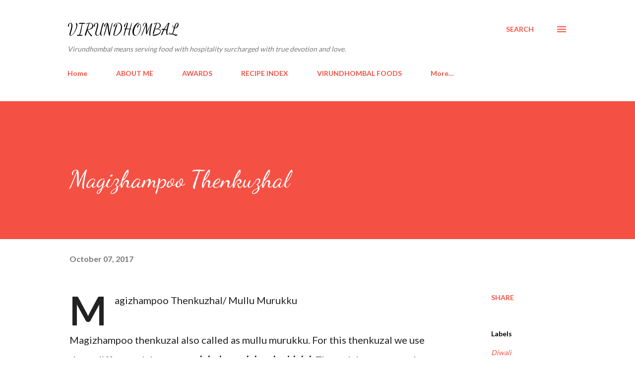

--- FILE ---
content_type: text/html; charset=UTF-8
request_url: https://www.virundhombal.com/2017/10/magizhampoo-thenkuzhal.html
body_size: 51326
content:
<!DOCTYPE html>
<html dir='ltr' lang='en-GB'>
<head>
<meta content='width=device-width, initial-scale=1' name='viewport'/>
<title>Magizhampoo Thenkuzhal</title>
<meta content='text/html; charset=UTF-8' http-equiv='Content-Type'/>
<!-- Chrome, Firefox OS and Opera -->
<meta content='#ffffff' name='theme-color'/>
<!-- Windows Phone -->
<meta content='#ffffff' name='msapplication-navbutton-color'/>
<meta content='blogger' name='generator'/>
<link href='https://www.virundhombal.com/favicon.ico' rel='icon' type='image/x-icon'/>
<link href='https://www.virundhombal.com/2017/10/magizhampoo-thenkuzhal.html' rel='canonical'/>
<link rel="alternate" type="application/atom+xml" title="VIRUNDHOMBAL  - Atom" href="https://www.virundhombal.com/feeds/posts/default" />
<link rel="alternate" type="application/rss+xml" title="VIRUNDHOMBAL  - RSS" href="https://www.virundhombal.com/feeds/posts/default?alt=rss" />
<link rel="service.post" type="application/atom+xml" title="VIRUNDHOMBAL  - Atom" href="https://www.blogger.com/feeds/4618765528046710465/posts/default" />

<link rel="alternate" type="application/atom+xml" title="VIRUNDHOMBAL  - Atom" href="https://www.virundhombal.com/feeds/5837161943689278562/comments/default" />
<!--Can't find substitution for tag [blog.ieCssRetrofitLinks]-->
<link href='https://blogger.googleusercontent.com/img/b/R29vZ2xl/AVvXsEg_7-OOvvGUe_3d5MAYbk4MkkEtraw267E4KAVW_d-_isZK_-2RV-3oSAoIzFRfQGslDzD63bZx_kCEiij40S-KAZI3WXR5jtMBqgkxo585usWEd9_NnThvcZ79mE1ZiarjGOFItZHPmlRM/s640/Picture12.jpg' rel='image_src'/>
<meta content='Magizhampoo Thenkuzhal/ Mullu Murukku - Magizhampoo thenkuzal also called as mullu murukku. For this thenkuzal we use three different dals - moongdal, chana dal and urid dal. These dals are roasted to bring out the aromas and then powdered. The freshly ground flour is mixed with the ground rice batter. The magizhampoo thenkuzal cooked in your house will delight you. Grinding the rice is a superb way to prepare thenkuzal or thattai. It gives the perfect shape, taste and texture of the dish. The thenkuzal stays fresh and flavorful without adding fried gram flour. Deep frying the thenkuzal can be coconut oil, groundnut oil or vegetable oil, depending upon the flavour you want. I recommend coconut oil for thenkuzhal because the flavour in the coconut oil, add extra taste for the thenkuzhal.' name='description'/>
<meta content='https://www.virundhombal.com/2017/10/magizhampoo-thenkuzhal.html' property='og:url'/>
<meta content='Magizhampoo Thenkuzhal' property='og:title'/>
<meta content='Magizhampoo Thenkuzhal/ Mullu Murukku - Magizhampoo thenkuzal also called as mullu murukku. For this thenkuzal we use three different dals - moongdal, chana dal and urid dal. These dals are roasted to bring out the aromas and then powdered. The freshly ground flour is mixed with the ground rice batter. The magizhampoo thenkuzal cooked in your house will delight you. Grinding the rice is a superb way to prepare thenkuzal or thattai. It gives the perfect shape, taste and texture of the dish. The thenkuzal stays fresh and flavorful without adding fried gram flour. Deep frying the thenkuzal can be coconut oil, groundnut oil or vegetable oil, depending upon the flavour you want. I recommend coconut oil for thenkuzhal because the flavour in the coconut oil, add extra taste for the thenkuzhal.' property='og:description'/>
<meta content='https://blogger.googleusercontent.com/img/b/R29vZ2xl/AVvXsEg_7-OOvvGUe_3d5MAYbk4MkkEtraw267E4KAVW_d-_isZK_-2RV-3oSAoIzFRfQGslDzD63bZx_kCEiij40S-KAZI3WXR5jtMBqgkxo585usWEd9_NnThvcZ79mE1ZiarjGOFItZHPmlRM/w1200-h630-p-k-no-nu/Picture12.jpg' property='og:image'/>
<style type='text/css'>@font-face{font-family:'Dancing Script';font-style:normal;font-weight:400;font-display:swap;src:url(//fonts.gstatic.com/s/dancingscript/v29/If2cXTr6YS-zF4S-kcSWSVi_sxjsohD9F50Ruu7BMSo3Rep8hNX6plRPjLo.woff2)format('woff2');unicode-range:U+0102-0103,U+0110-0111,U+0128-0129,U+0168-0169,U+01A0-01A1,U+01AF-01B0,U+0300-0301,U+0303-0304,U+0308-0309,U+0323,U+0329,U+1EA0-1EF9,U+20AB;}@font-face{font-family:'Dancing Script';font-style:normal;font-weight:400;font-display:swap;src:url(//fonts.gstatic.com/s/dancingscript/v29/If2cXTr6YS-zF4S-kcSWSVi_sxjsohD9F50Ruu7BMSo3ROp8hNX6plRPjLo.woff2)format('woff2');unicode-range:U+0100-02BA,U+02BD-02C5,U+02C7-02CC,U+02CE-02D7,U+02DD-02FF,U+0304,U+0308,U+0329,U+1D00-1DBF,U+1E00-1E9F,U+1EF2-1EFF,U+2020,U+20A0-20AB,U+20AD-20C0,U+2113,U+2C60-2C7F,U+A720-A7FF;}@font-face{font-family:'Dancing Script';font-style:normal;font-weight:400;font-display:swap;src:url(//fonts.gstatic.com/s/dancingscript/v29/If2cXTr6YS-zF4S-kcSWSVi_sxjsohD9F50Ruu7BMSo3Sup8hNX6plRP.woff2)format('woff2');unicode-range:U+0000-00FF,U+0131,U+0152-0153,U+02BB-02BC,U+02C6,U+02DA,U+02DC,U+0304,U+0308,U+0329,U+2000-206F,U+20AC,U+2122,U+2191,U+2193,U+2212,U+2215,U+FEFF,U+FFFD;}@font-face{font-family:'EB Garamond';font-style:italic;font-weight:600;font-display:swap;src:url(//fonts.gstatic.com/s/ebgaramond/v32/SlGFmQSNjdsmc35JDF1K5GRwUjcdlttVFm-rI7diR79wU6i1hGFJRvzr2Q.woff2)format('woff2');unicode-range:U+0460-052F,U+1C80-1C8A,U+20B4,U+2DE0-2DFF,U+A640-A69F,U+FE2E-FE2F;}@font-face{font-family:'EB Garamond';font-style:italic;font-weight:600;font-display:swap;src:url(//fonts.gstatic.com/s/ebgaramond/v32/SlGFmQSNjdsmc35JDF1K5GRwUjcdlttVFm-rI7diR795U6i1hGFJRvzr2Q.woff2)format('woff2');unicode-range:U+0301,U+0400-045F,U+0490-0491,U+04B0-04B1,U+2116;}@font-face{font-family:'EB Garamond';font-style:italic;font-weight:600;font-display:swap;src:url(//fonts.gstatic.com/s/ebgaramond/v32/SlGFmQSNjdsmc35JDF1K5GRwUjcdlttVFm-rI7diR79xU6i1hGFJRvzr2Q.woff2)format('woff2');unicode-range:U+1F00-1FFF;}@font-face{font-family:'EB Garamond';font-style:italic;font-weight:600;font-display:swap;src:url(//fonts.gstatic.com/s/ebgaramond/v32/SlGFmQSNjdsmc35JDF1K5GRwUjcdlttVFm-rI7diR79-U6i1hGFJRvzr2Q.woff2)format('woff2');unicode-range:U+0370-0377,U+037A-037F,U+0384-038A,U+038C,U+038E-03A1,U+03A3-03FF;}@font-face{font-family:'EB Garamond';font-style:italic;font-weight:600;font-display:swap;src:url(//fonts.gstatic.com/s/ebgaramond/v32/SlGFmQSNjdsmc35JDF1K5GRwUjcdlttVFm-rI7diR79yU6i1hGFJRvzr2Q.woff2)format('woff2');unicode-range:U+0102-0103,U+0110-0111,U+0128-0129,U+0168-0169,U+01A0-01A1,U+01AF-01B0,U+0300-0301,U+0303-0304,U+0308-0309,U+0323,U+0329,U+1EA0-1EF9,U+20AB;}@font-face{font-family:'EB Garamond';font-style:italic;font-weight:600;font-display:swap;src:url(//fonts.gstatic.com/s/ebgaramond/v32/SlGFmQSNjdsmc35JDF1K5GRwUjcdlttVFm-rI7diR79zU6i1hGFJRvzr2Q.woff2)format('woff2');unicode-range:U+0100-02BA,U+02BD-02C5,U+02C7-02CC,U+02CE-02D7,U+02DD-02FF,U+0304,U+0308,U+0329,U+1D00-1DBF,U+1E00-1E9F,U+1EF2-1EFF,U+2020,U+20A0-20AB,U+20AD-20C0,U+2113,U+2C60-2C7F,U+A720-A7FF;}@font-face{font-family:'EB Garamond';font-style:italic;font-weight:600;font-display:swap;src:url(//fonts.gstatic.com/s/ebgaramond/v32/SlGFmQSNjdsmc35JDF1K5GRwUjcdlttVFm-rI7diR799U6i1hGFJRvw.woff2)format('woff2');unicode-range:U+0000-00FF,U+0131,U+0152-0153,U+02BB-02BC,U+02C6,U+02DA,U+02DC,U+0304,U+0308,U+0329,U+2000-206F,U+20AC,U+2122,U+2191,U+2193,U+2212,U+2215,U+FEFF,U+FFFD;}@font-face{font-family:'Lato';font-style:normal;font-weight:400;font-display:swap;src:url(//fonts.gstatic.com/s/lato/v25/S6uyw4BMUTPHjxAwXiWtFCfQ7A.woff2)format('woff2');unicode-range:U+0100-02BA,U+02BD-02C5,U+02C7-02CC,U+02CE-02D7,U+02DD-02FF,U+0304,U+0308,U+0329,U+1D00-1DBF,U+1E00-1E9F,U+1EF2-1EFF,U+2020,U+20A0-20AB,U+20AD-20C0,U+2113,U+2C60-2C7F,U+A720-A7FF;}@font-face{font-family:'Lato';font-style:normal;font-weight:400;font-display:swap;src:url(//fonts.gstatic.com/s/lato/v25/S6uyw4BMUTPHjx4wXiWtFCc.woff2)format('woff2');unicode-range:U+0000-00FF,U+0131,U+0152-0153,U+02BB-02BC,U+02C6,U+02DA,U+02DC,U+0304,U+0308,U+0329,U+2000-206F,U+20AC,U+2122,U+2191,U+2193,U+2212,U+2215,U+FEFF,U+FFFD;}@font-face{font-family:'Lato';font-style:normal;font-weight:700;font-display:swap;src:url(//fonts.gstatic.com/s/lato/v25/S6u9w4BMUTPHh6UVSwaPGQ3q5d0N7w.woff2)format('woff2');unicode-range:U+0100-02BA,U+02BD-02C5,U+02C7-02CC,U+02CE-02D7,U+02DD-02FF,U+0304,U+0308,U+0329,U+1D00-1DBF,U+1E00-1E9F,U+1EF2-1EFF,U+2020,U+20A0-20AB,U+20AD-20C0,U+2113,U+2C60-2C7F,U+A720-A7FF;}@font-face{font-family:'Lato';font-style:normal;font-weight:700;font-display:swap;src:url(//fonts.gstatic.com/s/lato/v25/S6u9w4BMUTPHh6UVSwiPGQ3q5d0.woff2)format('woff2');unicode-range:U+0000-00FF,U+0131,U+0152-0153,U+02BB-02BC,U+02C6,U+02DA,U+02DC,U+0304,U+0308,U+0329,U+2000-206F,U+20AC,U+2122,U+2191,U+2193,U+2212,U+2215,U+FEFF,U+FFFD;}@font-face{font-family:'Open Sans';font-style:normal;font-weight:600;font-stretch:100%;font-display:swap;src:url(//fonts.gstatic.com/s/opensans/v44/memSYaGs126MiZpBA-UvWbX2vVnXBbObj2OVZyOOSr4dVJWUgsgH1x4taVIUwaEQbjB_mQ.woff2)format('woff2');unicode-range:U+0460-052F,U+1C80-1C8A,U+20B4,U+2DE0-2DFF,U+A640-A69F,U+FE2E-FE2F;}@font-face{font-family:'Open Sans';font-style:normal;font-weight:600;font-stretch:100%;font-display:swap;src:url(//fonts.gstatic.com/s/opensans/v44/memSYaGs126MiZpBA-UvWbX2vVnXBbObj2OVZyOOSr4dVJWUgsgH1x4kaVIUwaEQbjB_mQ.woff2)format('woff2');unicode-range:U+0301,U+0400-045F,U+0490-0491,U+04B0-04B1,U+2116;}@font-face{font-family:'Open Sans';font-style:normal;font-weight:600;font-stretch:100%;font-display:swap;src:url(//fonts.gstatic.com/s/opensans/v44/memSYaGs126MiZpBA-UvWbX2vVnXBbObj2OVZyOOSr4dVJWUgsgH1x4saVIUwaEQbjB_mQ.woff2)format('woff2');unicode-range:U+1F00-1FFF;}@font-face{font-family:'Open Sans';font-style:normal;font-weight:600;font-stretch:100%;font-display:swap;src:url(//fonts.gstatic.com/s/opensans/v44/memSYaGs126MiZpBA-UvWbX2vVnXBbObj2OVZyOOSr4dVJWUgsgH1x4jaVIUwaEQbjB_mQ.woff2)format('woff2');unicode-range:U+0370-0377,U+037A-037F,U+0384-038A,U+038C,U+038E-03A1,U+03A3-03FF;}@font-face{font-family:'Open Sans';font-style:normal;font-weight:600;font-stretch:100%;font-display:swap;src:url(//fonts.gstatic.com/s/opensans/v44/memSYaGs126MiZpBA-UvWbX2vVnXBbObj2OVZyOOSr4dVJWUgsgH1x4iaVIUwaEQbjB_mQ.woff2)format('woff2');unicode-range:U+0307-0308,U+0590-05FF,U+200C-2010,U+20AA,U+25CC,U+FB1D-FB4F;}@font-face{font-family:'Open Sans';font-style:normal;font-weight:600;font-stretch:100%;font-display:swap;src:url(//fonts.gstatic.com/s/opensans/v44/memSYaGs126MiZpBA-UvWbX2vVnXBbObj2OVZyOOSr4dVJWUgsgH1x5caVIUwaEQbjB_mQ.woff2)format('woff2');unicode-range:U+0302-0303,U+0305,U+0307-0308,U+0310,U+0312,U+0315,U+031A,U+0326-0327,U+032C,U+032F-0330,U+0332-0333,U+0338,U+033A,U+0346,U+034D,U+0391-03A1,U+03A3-03A9,U+03B1-03C9,U+03D1,U+03D5-03D6,U+03F0-03F1,U+03F4-03F5,U+2016-2017,U+2034-2038,U+203C,U+2040,U+2043,U+2047,U+2050,U+2057,U+205F,U+2070-2071,U+2074-208E,U+2090-209C,U+20D0-20DC,U+20E1,U+20E5-20EF,U+2100-2112,U+2114-2115,U+2117-2121,U+2123-214F,U+2190,U+2192,U+2194-21AE,U+21B0-21E5,U+21F1-21F2,U+21F4-2211,U+2213-2214,U+2216-22FF,U+2308-230B,U+2310,U+2319,U+231C-2321,U+2336-237A,U+237C,U+2395,U+239B-23B7,U+23D0,U+23DC-23E1,U+2474-2475,U+25AF,U+25B3,U+25B7,U+25BD,U+25C1,U+25CA,U+25CC,U+25FB,U+266D-266F,U+27C0-27FF,U+2900-2AFF,U+2B0E-2B11,U+2B30-2B4C,U+2BFE,U+3030,U+FF5B,U+FF5D,U+1D400-1D7FF,U+1EE00-1EEFF;}@font-face{font-family:'Open Sans';font-style:normal;font-weight:600;font-stretch:100%;font-display:swap;src:url(//fonts.gstatic.com/s/opensans/v44/memSYaGs126MiZpBA-UvWbX2vVnXBbObj2OVZyOOSr4dVJWUgsgH1x5OaVIUwaEQbjB_mQ.woff2)format('woff2');unicode-range:U+0001-000C,U+000E-001F,U+007F-009F,U+20DD-20E0,U+20E2-20E4,U+2150-218F,U+2190,U+2192,U+2194-2199,U+21AF,U+21E6-21F0,U+21F3,U+2218-2219,U+2299,U+22C4-22C6,U+2300-243F,U+2440-244A,U+2460-24FF,U+25A0-27BF,U+2800-28FF,U+2921-2922,U+2981,U+29BF,U+29EB,U+2B00-2BFF,U+4DC0-4DFF,U+FFF9-FFFB,U+10140-1018E,U+10190-1019C,U+101A0,U+101D0-101FD,U+102E0-102FB,U+10E60-10E7E,U+1D2C0-1D2D3,U+1D2E0-1D37F,U+1F000-1F0FF,U+1F100-1F1AD,U+1F1E6-1F1FF,U+1F30D-1F30F,U+1F315,U+1F31C,U+1F31E,U+1F320-1F32C,U+1F336,U+1F378,U+1F37D,U+1F382,U+1F393-1F39F,U+1F3A7-1F3A8,U+1F3AC-1F3AF,U+1F3C2,U+1F3C4-1F3C6,U+1F3CA-1F3CE,U+1F3D4-1F3E0,U+1F3ED,U+1F3F1-1F3F3,U+1F3F5-1F3F7,U+1F408,U+1F415,U+1F41F,U+1F426,U+1F43F,U+1F441-1F442,U+1F444,U+1F446-1F449,U+1F44C-1F44E,U+1F453,U+1F46A,U+1F47D,U+1F4A3,U+1F4B0,U+1F4B3,U+1F4B9,U+1F4BB,U+1F4BF,U+1F4C8-1F4CB,U+1F4D6,U+1F4DA,U+1F4DF,U+1F4E3-1F4E6,U+1F4EA-1F4ED,U+1F4F7,U+1F4F9-1F4FB,U+1F4FD-1F4FE,U+1F503,U+1F507-1F50B,U+1F50D,U+1F512-1F513,U+1F53E-1F54A,U+1F54F-1F5FA,U+1F610,U+1F650-1F67F,U+1F687,U+1F68D,U+1F691,U+1F694,U+1F698,U+1F6AD,U+1F6B2,U+1F6B9-1F6BA,U+1F6BC,U+1F6C6-1F6CF,U+1F6D3-1F6D7,U+1F6E0-1F6EA,U+1F6F0-1F6F3,U+1F6F7-1F6FC,U+1F700-1F7FF,U+1F800-1F80B,U+1F810-1F847,U+1F850-1F859,U+1F860-1F887,U+1F890-1F8AD,U+1F8B0-1F8BB,U+1F8C0-1F8C1,U+1F900-1F90B,U+1F93B,U+1F946,U+1F984,U+1F996,U+1F9E9,U+1FA00-1FA6F,U+1FA70-1FA7C,U+1FA80-1FA89,U+1FA8F-1FAC6,U+1FACE-1FADC,U+1FADF-1FAE9,U+1FAF0-1FAF8,U+1FB00-1FBFF;}@font-face{font-family:'Open Sans';font-style:normal;font-weight:600;font-stretch:100%;font-display:swap;src:url(//fonts.gstatic.com/s/opensans/v44/memSYaGs126MiZpBA-UvWbX2vVnXBbObj2OVZyOOSr4dVJWUgsgH1x4vaVIUwaEQbjB_mQ.woff2)format('woff2');unicode-range:U+0102-0103,U+0110-0111,U+0128-0129,U+0168-0169,U+01A0-01A1,U+01AF-01B0,U+0300-0301,U+0303-0304,U+0308-0309,U+0323,U+0329,U+1EA0-1EF9,U+20AB;}@font-face{font-family:'Open Sans';font-style:normal;font-weight:600;font-stretch:100%;font-display:swap;src:url(//fonts.gstatic.com/s/opensans/v44/memSYaGs126MiZpBA-UvWbX2vVnXBbObj2OVZyOOSr4dVJWUgsgH1x4uaVIUwaEQbjB_mQ.woff2)format('woff2');unicode-range:U+0100-02BA,U+02BD-02C5,U+02C7-02CC,U+02CE-02D7,U+02DD-02FF,U+0304,U+0308,U+0329,U+1D00-1DBF,U+1E00-1E9F,U+1EF2-1EFF,U+2020,U+20A0-20AB,U+20AD-20C0,U+2113,U+2C60-2C7F,U+A720-A7FF;}@font-face{font-family:'Open Sans';font-style:normal;font-weight:600;font-stretch:100%;font-display:swap;src:url(//fonts.gstatic.com/s/opensans/v44/memSYaGs126MiZpBA-UvWbX2vVnXBbObj2OVZyOOSr4dVJWUgsgH1x4gaVIUwaEQbjA.woff2)format('woff2');unicode-range:U+0000-00FF,U+0131,U+0152-0153,U+02BB-02BC,U+02C6,U+02DA,U+02DC,U+0304,U+0308,U+0329,U+2000-206F,U+20AC,U+2122,U+2191,U+2193,U+2212,U+2215,U+FEFF,U+FFFD;}</style>
<style id='page-skin-1' type='text/css'><!--
/*! normalize.css v3.0.1 | MIT License | git.io/normalize */html{font-family:sans-serif;-ms-text-size-adjust:100%;-webkit-text-size-adjust:100%}body{margin:0}article,aside,details,figcaption,figure,footer,header,hgroup,main,nav,section,summary{display:block}audio,canvas,progress,video{display:inline-block;vertical-align:baseline}audio:not([controls]){display:none;height:0}[hidden],template{display:none}a{background:transparent}a:active,a:hover{outline:0}abbr[title]{border-bottom:1px dotted}b,strong{font-weight:bold}dfn{font-style:italic}h1{font-size:2em;margin:.67em 0}mark{background:#ff0;color:#000}small{font-size:80%}sub,sup{font-size:75%;line-height:0;position:relative;vertical-align:baseline}sup{top:-0.5em}sub{bottom:-0.25em}img{border:0}svg:not(:root){overflow:hidden}figure{margin:1em 40px}hr{-moz-box-sizing:content-box;box-sizing:content-box;height:0}pre{overflow:auto}code,kbd,pre,samp{font-family:monospace,monospace;font-size:1em}button,input,optgroup,select,textarea{color:inherit;font:inherit;margin:0}button{overflow:visible}button,select{text-transform:none}button,html input[type="button"],input[type="reset"],input[type="submit"]{-webkit-appearance:button;cursor:pointer}button[disabled],html input[disabled]{cursor:default}button::-moz-focus-inner,input::-moz-focus-inner{border:0;padding:0}input{line-height:normal}input[type="checkbox"],input[type="radio"]{box-sizing:border-box;padding:0}input[type="number"]::-webkit-inner-spin-button,input[type="number"]::-webkit-outer-spin-button{height:auto}input[type="search"]{-webkit-appearance:textfield;-moz-box-sizing:content-box;-webkit-box-sizing:content-box;box-sizing:content-box}input[type="search"]::-webkit-search-cancel-button,input[type="search"]::-webkit-search-decoration{-webkit-appearance:none}fieldset{border:1px solid #c0c0c0;margin:0 2px;padding:.35em .625em .75em}legend{border:0;padding:0}textarea{overflow:auto}optgroup{font-weight:bold}table{border-collapse:collapse;border-spacing:0}td,th{padding:0}
body{
overflow-wrap:break-word;
word-break:break-word;
word-wrap:break-word
}
.hidden{
display:none
}
.invisible{
visibility:hidden
}
.container::after,.float-container::after{
clear:both;
content:"";
display:table
}
.clearboth{
clear:both
}
#comments .comment .comment-actions,.subscribe-popup .FollowByEmail .follow-by-email-submit,.widget.Profile .profile-link{
background:0 0;
border:0;
box-shadow:none;
color:#f45144;
cursor:pointer;
font-size:14px;
font-weight:700;
outline:0;
text-decoration:none;
text-transform:uppercase;
width:auto
}
.dim-overlay{
background-color:rgba(0,0,0,.54);
height:100vh;
left:0;
position:fixed;
top:0;
width:100%
}
#sharing-dim-overlay{
background-color:transparent
}
input::-ms-clear{
display:none
}
.blogger-logo,.svg-icon-24.blogger-logo{
fill:#ff9800;
opacity:1
}
.loading-spinner-large{
-webkit-animation:mspin-rotate 1.568s infinite linear;
animation:mspin-rotate 1.568s infinite linear;
height:48px;
overflow:hidden;
position:absolute;
width:48px;
z-index:200
}
.loading-spinner-large>div{
-webkit-animation:mspin-revrot 5332ms infinite steps(4);
animation:mspin-revrot 5332ms infinite steps(4)
}
.loading-spinner-large>div>div{
-webkit-animation:mspin-singlecolor-large-film 1333ms infinite steps(81);
animation:mspin-singlecolor-large-film 1333ms infinite steps(81);
background-size:100%;
height:48px;
width:3888px
}
.mspin-black-large>div>div,.mspin-grey_54-large>div>div{
background-image:url(https://www.blogblog.com/indie/mspin_black_large.svg)
}
.mspin-white-large>div>div{
background-image:url(https://www.blogblog.com/indie/mspin_white_large.svg)
}
.mspin-grey_54-large{
opacity:.54
}
@-webkit-keyframes mspin-singlecolor-large-film{
from{
-webkit-transform:translateX(0);
transform:translateX(0)
}
to{
-webkit-transform:translateX(-3888px);
transform:translateX(-3888px)
}
}
@keyframes mspin-singlecolor-large-film{
from{
-webkit-transform:translateX(0);
transform:translateX(0)
}
to{
-webkit-transform:translateX(-3888px);
transform:translateX(-3888px)
}
}
@-webkit-keyframes mspin-rotate{
from{
-webkit-transform:rotate(0);
transform:rotate(0)
}
to{
-webkit-transform:rotate(360deg);
transform:rotate(360deg)
}
}
@keyframes mspin-rotate{
from{
-webkit-transform:rotate(0);
transform:rotate(0)
}
to{
-webkit-transform:rotate(360deg);
transform:rotate(360deg)
}
}
@-webkit-keyframes mspin-revrot{
from{
-webkit-transform:rotate(0);
transform:rotate(0)
}
to{
-webkit-transform:rotate(-360deg);
transform:rotate(-360deg)
}
}
@keyframes mspin-revrot{
from{
-webkit-transform:rotate(0);
transform:rotate(0)
}
to{
-webkit-transform:rotate(-360deg);
transform:rotate(-360deg)
}
}
.skip-navigation{
background-color:#fff;
box-sizing:border-box;
color:#000;
display:block;
height:0;
left:0;
line-height:50px;
overflow:hidden;
padding-top:0;
position:fixed;
text-align:center;
top:0;
-webkit-transition:box-shadow .3s,height .3s,padding-top .3s;
transition:box-shadow .3s,height .3s,padding-top .3s;
width:100%;
z-index:900
}
.skip-navigation:focus{
box-shadow:0 4px 5px 0 rgba(0,0,0,.14),0 1px 10px 0 rgba(0,0,0,.12),0 2px 4px -1px rgba(0,0,0,.2);
height:50px
}
#main{
outline:0
}
.main-heading{
position:absolute;
clip:rect(1px,1px,1px,1px);
padding:0;
border:0;
height:1px;
width:1px;
overflow:hidden
}
.Attribution{
margin-top:1em;
text-align:center
}
.Attribution .blogger img,.Attribution .blogger svg{
vertical-align:bottom
}
.Attribution .blogger img{
margin-right:.5em
}
.Attribution div{
line-height:24px;
margin-top:.5em
}
.Attribution .copyright,.Attribution .image-attribution{
font-size:.7em;
margin-top:1.5em
}
.BLOG_mobile_video_class{
display:none
}
.bg-photo{
background-attachment:scroll!important
}
body .CSS_LIGHTBOX{
z-index:900
}
.extendable .show-less,.extendable .show-more{
border-color:#f45144;
color:#f45144;
margin-top:8px
}
.extendable .show-less.hidden,.extendable .show-more.hidden{
display:none
}
.inline-ad{
display:none;
max-width:100%;
overflow:hidden
}
.adsbygoogle{
display:block
}
#cookieChoiceInfo{
bottom:0;
top:auto
}
iframe.b-hbp-video{
border:0
}
.post-body img{
max-width:100%
}
.post-body iframe{
max-width:100%
}
.post-body a[imageanchor="1"]{
display:inline-block
}
.byline{
margin-right:1em
}
.byline:last-child{
margin-right:0
}
.link-copied-dialog{
max-width:520px;
outline:0
}
.link-copied-dialog .modal-dialog-buttons{
margin-top:8px
}
.link-copied-dialog .goog-buttonset-default{
background:0 0;
border:0
}
.link-copied-dialog .goog-buttonset-default:focus{
outline:0
}
.paging-control-container{
margin-bottom:16px
}
.paging-control-container .paging-control{
display:inline-block
}
.paging-control-container .comment-range-text::after,.paging-control-container .paging-control{
color:#f45144
}
.paging-control-container .comment-range-text,.paging-control-container .paging-control{
margin-right:8px
}
.paging-control-container .comment-range-text::after,.paging-control-container .paging-control::after{
content:"\b7";
cursor:default;
padding-left:8px;
pointer-events:none
}
.paging-control-container .comment-range-text:last-child::after,.paging-control-container .paging-control:last-child::after{
content:none
}
.byline.reactions iframe{
height:20px
}
.b-notification{
color:#000;
background-color:#fff;
border-bottom:solid 1px #000;
box-sizing:border-box;
padding:16px 32px;
text-align:center
}
.b-notification.visible{
-webkit-transition:margin-top .3s cubic-bezier(.4,0,.2,1);
transition:margin-top .3s cubic-bezier(.4,0,.2,1)
}
.b-notification.invisible{
position:absolute
}
.b-notification-close{
position:absolute;
right:8px;
top:8px
}
.no-posts-message{
line-height:40px;
text-align:center
}
@media screen and (max-width:968px){
body.item-view .post-body a[imageanchor="1"][style*="float: left;"],body.item-view .post-body a[imageanchor="1"][style*="float: right;"]{
float:none!important;
clear:none!important
}
body.item-view .post-body a[imageanchor="1"] img{
display:block;
height:auto;
margin:0 auto
}
body.item-view .post-body>.separator:first-child>a[imageanchor="1"]:first-child{
margin-top:20px
}
.post-body a[imageanchor]{
display:block
}
body.item-view .post-body a[imageanchor="1"]{
margin-left:0!important;
margin-right:0!important
}
body.item-view .post-body a[imageanchor="1"]+a[imageanchor="1"]{
margin-top:16px
}
}
.item-control{
display:none
}
#comments{
border-top:1px dashed rgba(0,0,0,.54);
margin-top:20px;
padding:20px
}
#comments .comment-thread ol{
margin:0;
padding-left:0;
padding-left:0
}
#comments .comment .comment-replybox-single,#comments .comment-thread .comment-replies{
margin-left:60px
}
#comments .comment-thread .thread-count{
display:none
}
#comments .comment{
list-style-type:none;
padding:0 0 30px;
position:relative
}
#comments .comment .comment{
padding-bottom:8px
}
.comment .avatar-image-container{
position:absolute
}
.comment .avatar-image-container img{
border-radius:50%
}
.avatar-image-container svg,.comment .avatar-image-container .avatar-icon{
border-radius:50%;
border:solid 1px #f45144;
box-sizing:border-box;
fill:#f45144;
height:35px;
margin:0;
padding:7px;
width:35px
}
.comment .comment-block{
margin-top:10px;
margin-left:60px;
padding-bottom:0
}
#comments .comment-author-header-wrapper{
margin-left:40px
}
#comments .comment .thread-expanded .comment-block{
padding-bottom:20px
}
#comments .comment .comment-header .user,#comments .comment .comment-header .user a{
color:#000000;
font-style:normal;
font-weight:700
}
#comments .comment .comment-actions{
bottom:0;
margin-bottom:15px;
position:absolute
}
#comments .comment .comment-actions>*{
margin-right:8px
}
#comments .comment .comment-header .datetime{
bottom:0;
color:rgba(0,0,0,0.537);
display:inline-block;
font-size:13px;
font-style:italic;
margin-left:8px
}
#comments .comment .comment-footer .comment-timestamp a,#comments .comment .comment-header .datetime a{
color:rgba(0,0,0,0.537)
}
#comments .comment .comment-content,.comment .comment-body{
margin-top:12px;
word-break:break-word
}
.comment-body{
margin-bottom:12px
}
#comments.embed[data-num-comments="0"]{
border:0;
margin-top:0;
padding-top:0
}
#comments.embed[data-num-comments="0"] #comment-post-message,#comments.embed[data-num-comments="0"] div.comment-form>p,#comments.embed[data-num-comments="0"] p.comment-footer{
display:none
}
#comment-editor-src{
display:none
}
.comments .comments-content .loadmore.loaded{
max-height:0;
opacity:0;
overflow:hidden
}
.extendable .remaining-items{
height:0;
overflow:hidden;
-webkit-transition:height .3s cubic-bezier(.4,0,.2,1);
transition:height .3s cubic-bezier(.4,0,.2,1)
}
.extendable .remaining-items.expanded{
height:auto
}
.svg-icon-24,.svg-icon-24-button{
cursor:pointer;
height:24px;
width:24px;
min-width:24px
}
.touch-icon{
margin:-12px;
padding:12px
}
.touch-icon:active,.touch-icon:focus{
background-color:rgba(153,153,153,.4);
border-radius:50%
}
svg:not(:root).touch-icon{
overflow:visible
}
html[dir=rtl] .rtl-reversible-icon{
-webkit-transform:scaleX(-1);
-ms-transform:scaleX(-1);
transform:scaleX(-1)
}
.svg-icon-24-button,.touch-icon-button{
background:0 0;
border:0;
margin:0;
outline:0;
padding:0
}
.touch-icon-button .touch-icon:active,.touch-icon-button .touch-icon:focus{
background-color:transparent
}
.touch-icon-button:active .touch-icon,.touch-icon-button:focus .touch-icon{
background-color:rgba(153,153,153,.4);
border-radius:50%
}
.Profile .default-avatar-wrapper .avatar-icon{
border-radius:50%;
border:solid 1px #000000;
box-sizing:border-box;
fill:#000000;
margin:0
}
.Profile .individual .default-avatar-wrapper .avatar-icon{
padding:25px
}
.Profile .individual .avatar-icon,.Profile .individual .profile-img{
height:120px;
width:120px
}
.Profile .team .default-avatar-wrapper .avatar-icon{
padding:8px
}
.Profile .team .avatar-icon,.Profile .team .default-avatar-wrapper,.Profile .team .profile-img{
height:40px;
width:40px
}
.snippet-container{
margin:0;
position:relative;
overflow:hidden
}
.snippet-fade{
bottom:0;
box-sizing:border-box;
position:absolute;
width:96px
}
.snippet-fade{
right:0
}
.snippet-fade:after{
content:"\2026"
}
.snippet-fade:after{
float:right
}
.post-bottom{
-webkit-box-align:center;
-webkit-align-items:center;
-ms-flex-align:center;
align-items:center;
display:-webkit-box;
display:-webkit-flex;
display:-ms-flexbox;
display:flex;
-webkit-flex-wrap:wrap;
-ms-flex-wrap:wrap;
flex-wrap:wrap
}
.post-footer{
-webkit-box-flex:1;
-webkit-flex:1 1 auto;
-ms-flex:1 1 auto;
flex:1 1 auto;
-webkit-flex-wrap:wrap;
-ms-flex-wrap:wrap;
flex-wrap:wrap;
-webkit-box-ordinal-group:2;
-webkit-order:1;
-ms-flex-order:1;
order:1
}
.post-footer>*{
-webkit-box-flex:0;
-webkit-flex:0 1 auto;
-ms-flex:0 1 auto;
flex:0 1 auto
}
.post-footer .byline:last-child{
margin-right:1em
}
.jump-link{
-webkit-box-flex:0;
-webkit-flex:0 0 auto;
-ms-flex:0 0 auto;
flex:0 0 auto;
-webkit-box-ordinal-group:3;
-webkit-order:2;
-ms-flex-order:2;
order:2
}
.centered-top-container.sticky{
left:0;
position:fixed;
right:0;
top:0;
width:auto;
z-index:8;
-webkit-transition-property:opacity,-webkit-transform;
transition-property:opacity,-webkit-transform;
transition-property:transform,opacity;
transition-property:transform,opacity,-webkit-transform;
-webkit-transition-duration:.2s;
transition-duration:.2s;
-webkit-transition-timing-function:cubic-bezier(.4,0,.2,1);
transition-timing-function:cubic-bezier(.4,0,.2,1)
}
.centered-top-placeholder{
display:none
}
.collapsed-header .centered-top-placeholder{
display:block
}
.centered-top-container .Header .replaced h1,.centered-top-placeholder .Header .replaced h1{
display:none
}
.centered-top-container.sticky .Header .replaced h1{
display:block
}
.centered-top-container.sticky .Header .header-widget{
background:0 0
}
.centered-top-container.sticky .Header .header-image-wrapper{
display:none
}
.centered-top-container img,.centered-top-placeholder img{
max-width:100%
}
.collapsible{
-webkit-transition:height .3s cubic-bezier(.4,0,.2,1);
transition:height .3s cubic-bezier(.4,0,.2,1)
}
.collapsible,.collapsible>summary{
display:block;
overflow:hidden
}
.collapsible>:not(summary){
display:none
}
.collapsible[open]>:not(summary){
display:block
}
.collapsible:focus,.collapsible>summary:focus{
outline:0
}
.collapsible>summary{
cursor:pointer;
display:block;
padding:0
}
.collapsible:focus>summary,.collapsible>summary:focus{
background-color:transparent
}
.collapsible>summary::-webkit-details-marker{
display:none
}
.collapsible-title{
-webkit-box-align:center;
-webkit-align-items:center;
-ms-flex-align:center;
align-items:center;
display:-webkit-box;
display:-webkit-flex;
display:-ms-flexbox;
display:flex
}
.collapsible-title .title{
-webkit-box-flex:1;
-webkit-flex:1 1 auto;
-ms-flex:1 1 auto;
flex:1 1 auto;
-webkit-box-ordinal-group:1;
-webkit-order:0;
-ms-flex-order:0;
order:0;
overflow:hidden;
text-overflow:ellipsis;
white-space:nowrap
}
.collapsible-title .chevron-down,.collapsible[open] .collapsible-title .chevron-up{
display:block
}
.collapsible-title .chevron-up,.collapsible[open] .collapsible-title .chevron-down{
display:none
}
.overflowable-container{
max-height:48px;
overflow:hidden;
position:relative
}
.overflow-button{
cursor:pointer
}
#overflowable-dim-overlay{
background:0 0
}
.overflow-popup{
box-shadow:0 2px 2px 0 rgba(0,0,0,.14),0 3px 1px -2px rgba(0,0,0,.2),0 1px 5px 0 rgba(0,0,0,.12);
background-color:#ffffff;
left:0;
max-width:calc(100% - 32px);
position:absolute;
top:0;
visibility:hidden;
z-index:101
}
.overflow-popup ul{
list-style:none
}
.overflow-popup .tabs li,.overflow-popup li{
display:block;
height:auto
}
.overflow-popup .tabs li{
padding-left:0;
padding-right:0
}
.overflow-button.hidden,.overflow-popup .tabs li.hidden,.overflow-popup li.hidden{
display:none
}
.ripple{
position:relative
}
.ripple>*{
z-index:1
}
.splash-wrapper{
bottom:0;
left:0;
overflow:hidden;
pointer-events:none;
position:absolute;
right:0;
top:0;
z-index:0
}
.splash{
background:#ccc;
border-radius:100%;
display:block;
opacity:.6;
position:absolute;
-webkit-transform:scale(0);
-ms-transform:scale(0);
transform:scale(0)
}
.splash.animate{
-webkit-animation:ripple-effect .4s linear;
animation:ripple-effect .4s linear
}
@-webkit-keyframes ripple-effect{
100%{
opacity:0;
-webkit-transform:scale(2.5);
transform:scale(2.5)
}
}
@keyframes ripple-effect{
100%{
opacity:0;
-webkit-transform:scale(2.5);
transform:scale(2.5)
}
}
.search{
display:-webkit-box;
display:-webkit-flex;
display:-ms-flexbox;
display:flex;
line-height:24px;
width:24px
}
.search.focused{
width:100%
}
.search.focused .section{
width:100%
}
.search form{
z-index:101
}
.search h3{
display:none
}
.search form{
display:-webkit-box;
display:-webkit-flex;
display:-ms-flexbox;
display:flex;
-webkit-box-flex:1;
-webkit-flex:1 0 0;
-ms-flex:1 0 0px;
flex:1 0 0;
border-bottom:solid 1px transparent;
padding-bottom:8px
}
.search form>*{
display:none
}
.search.focused form>*{
display:block
}
.search .search-input label{
display:none
}
.centered-top-placeholder.cloned .search form{
z-index:30
}
.search.focused form{
border-color:#000000;
position:relative;
width:auto
}
.collapsed-header .centered-top-container .search.focused form{
border-bottom-color:transparent
}
.search-expand{
-webkit-box-flex:0;
-webkit-flex:0 0 auto;
-ms-flex:0 0 auto;
flex:0 0 auto
}
.search-expand-text{
display:none
}
.search-close{
display:inline;
vertical-align:middle
}
.search-input{
-webkit-box-flex:1;
-webkit-flex:1 0 1px;
-ms-flex:1 0 1px;
flex:1 0 1px
}
.search-input input{
background:0 0;
border:0;
box-sizing:border-box;
color:#000000;
display:inline-block;
outline:0;
width:calc(100% - 48px)
}
.search-input input.no-cursor{
color:transparent;
text-shadow:0 0 0 #000000
}
.collapsed-header .centered-top-container .search-action,.collapsed-header .centered-top-container .search-input input{
color:#000000
}
.collapsed-header .centered-top-container .search-input input.no-cursor{
color:transparent;
text-shadow:0 0 0 #000000
}
.collapsed-header .centered-top-container .search-input input.no-cursor:focus,.search-input input.no-cursor:focus{
outline:0
}
.search-focused>*{
visibility:hidden
}
.search-focused .search,.search-focused .search-icon{
visibility:visible
}
.search.focused .search-action{
display:block
}
.search.focused .search-action:disabled{
opacity:.3
}
.sidebar-container{
background-color:#f7f7f7;
max-width:320px;
overflow-y:auto;
-webkit-transition-property:-webkit-transform;
transition-property:-webkit-transform;
transition-property:transform;
transition-property:transform,-webkit-transform;
-webkit-transition-duration:.3s;
transition-duration:.3s;
-webkit-transition-timing-function:cubic-bezier(0,0,.2,1);
transition-timing-function:cubic-bezier(0,0,.2,1);
width:320px;
z-index:101;
-webkit-overflow-scrolling:touch
}
.sidebar-container .navigation{
line-height:0;
padding:16px
}
.sidebar-container .sidebar-back{
cursor:pointer
}
.sidebar-container .widget{
background:0 0;
margin:0 16px;
padding:16px 0
}
.sidebar-container .widget .title{
color:#000000;
margin:0
}
.sidebar-container .widget ul{
list-style:none;
margin:0;
padding:0
}
.sidebar-container .widget ul ul{
margin-left:1em
}
.sidebar-container .widget li{
font-size:16px;
line-height:normal
}
.sidebar-container .widget+.widget{
border-top:1px dashed #000000
}
.BlogArchive li{
margin:16px 0
}
.BlogArchive li:last-child{
margin-bottom:0
}
.Label li a{
display:inline-block
}
.BlogArchive .post-count,.Label .label-count{
float:right;
margin-left:.25em
}
.BlogArchive .post-count::before,.Label .label-count::before{
content:"("
}
.BlogArchive .post-count::after,.Label .label-count::after{
content:")"
}
.widget.Translate .skiptranslate>div{
display:block!important
}
.widget.Profile .profile-link{
display:-webkit-box;
display:-webkit-flex;
display:-ms-flexbox;
display:flex
}
.widget.Profile .team-member .default-avatar-wrapper,.widget.Profile .team-member .profile-img{
-webkit-box-flex:0;
-webkit-flex:0 0 auto;
-ms-flex:0 0 auto;
flex:0 0 auto;
margin-right:1em
}
.widget.Profile .individual .profile-link{
-webkit-box-orient:vertical;
-webkit-box-direction:normal;
-webkit-flex-direction:column;
-ms-flex-direction:column;
flex-direction:column
}
.widget.Profile .team .profile-link .profile-name{
-webkit-align-self:center;
-ms-flex-item-align:center;
align-self:center;
display:block;
-webkit-box-flex:1;
-webkit-flex:1 1 auto;
-ms-flex:1 1 auto;
flex:1 1 auto
}
.dim-overlay{
background-color:rgba(0,0,0,.54);
z-index:100
}
body.sidebar-visible{
overflow-y:hidden
}
@media screen and (max-width:1619px){
.sidebar-container{
bottom:0;
position:fixed;
top:0;
left:auto;
right:0
}
.sidebar-container.sidebar-invisible{
-webkit-transition-timing-function:cubic-bezier(.4,0,.6,1);
transition-timing-function:cubic-bezier(.4,0,.6,1);
-webkit-transform:translateX(320px);
-ms-transform:translateX(320px);
transform:translateX(320px)
}
}
.dialog{
box-shadow:0 2px 2px 0 rgba(0,0,0,.14),0 3px 1px -2px rgba(0,0,0,.2),0 1px 5px 0 rgba(0,0,0,.12);
background:#ffffff;
box-sizing:border-box;
color:#000000;
padding:30px;
position:fixed;
text-align:center;
width:calc(100% - 24px);
z-index:101
}
.dialog input[type=email],.dialog input[type=text]{
background-color:transparent;
border:0;
border-bottom:solid 1px rgba(0,0,0,.12);
color:#000000;
display:block;
font-family:Lato, sans-serif;
font-size:16px;
line-height:24px;
margin:auto;
padding-bottom:7px;
outline:0;
text-align:center;
width:100%
}
.dialog input[type=email]::-webkit-input-placeholder,.dialog input[type=text]::-webkit-input-placeholder{
color:#000000
}
.dialog input[type=email]::-moz-placeholder,.dialog input[type=text]::-moz-placeholder{
color:#000000
}
.dialog input[type=email]:-ms-input-placeholder,.dialog input[type=text]:-ms-input-placeholder{
color:#000000
}
.dialog input[type=email]::-ms-input-placeholder,.dialog input[type=text]::-ms-input-placeholder{
color:#000000
}
.dialog input[type=email]::placeholder,.dialog input[type=text]::placeholder{
color:#000000
}
.dialog input[type=email]:focus,.dialog input[type=text]:focus{
border-bottom:solid 2px #f45144;
padding-bottom:6px
}
.dialog input.no-cursor{
color:transparent;
text-shadow:0 0 0 #000000
}
.dialog input.no-cursor:focus{
outline:0
}
.dialog input.no-cursor:focus{
outline:0
}
.dialog input[type=submit]{
font-family:Lato, sans-serif
}
.dialog .goog-buttonset-default{
color:#f45144
}
.subscribe-popup{
max-width:364px
}
.subscribe-popup h3{
color:#ffffff;
font-size:1.8em;
margin-top:0
}
.subscribe-popup .FollowByEmail h3{
display:none
}
.subscribe-popup .FollowByEmail .follow-by-email-submit{
color:#f45144;
display:inline-block;
margin:0 auto;
margin-top:24px;
width:auto;
white-space:normal
}
.subscribe-popup .FollowByEmail .follow-by-email-submit:disabled{
cursor:default;
opacity:.3
}
@media (max-width:800px){
.blog-name div.widget.Subscribe{
margin-bottom:16px
}
body.item-view .blog-name div.widget.Subscribe{
margin:8px auto 16px auto;
width:100%
}
}
body#layout .bg-photo,body#layout .bg-photo-overlay{
display:none
}
body#layout .page_body{
padding:0;
position:relative;
top:0
}
body#layout .page{
display:inline-block;
left:inherit;
position:relative;
vertical-align:top;
width:540px
}
body#layout .centered{
max-width:954px
}
body#layout .navigation{
display:none
}
body#layout .sidebar-container{
display:inline-block;
width:40%
}
body#layout .hamburger-menu,body#layout .search{
display:none
}
.widget.Sharing .sharing-button{
display:none
}
.widget.Sharing .sharing-buttons li{
padding:0
}
.widget.Sharing .sharing-buttons li span{
display:none
}
.post-share-buttons{
position:relative
}
.centered-bottom .share-buttons .svg-icon-24,.share-buttons .svg-icon-24{
fill:#f45144
}
.sharing-open.touch-icon-button:active .touch-icon,.sharing-open.touch-icon-button:focus .touch-icon{
background-color:transparent
}
.share-buttons{
background-color:#ffffff;
border-radius:2px;
box-shadow:0 2px 2px 0 rgba(0,0,0,.14),0 3px 1px -2px rgba(0,0,0,.2),0 1px 5px 0 rgba(0,0,0,.12);
color:#f45144;
list-style:none;
margin:0;
padding:8px 0;
position:absolute;
top:-11px;
min-width:200px;
z-index:101
}
.share-buttons.hidden{
display:none
}
.sharing-button{
background:0 0;
border:0;
margin:0;
outline:0;
padding:0;
cursor:pointer
}
.share-buttons li{
margin:0;
height:48px
}
.share-buttons li:last-child{
margin-bottom:0
}
.share-buttons li .sharing-platform-button{
box-sizing:border-box;
cursor:pointer;
display:block;
height:100%;
margin-bottom:0;
padding:0 16px;
position:relative;
width:100%
}
.share-buttons li .sharing-platform-button:focus,.share-buttons li .sharing-platform-button:hover{
background-color:rgba(128,128,128,.1);
outline:0
}
.share-buttons li svg[class*=" sharing-"],.share-buttons li svg[class^=sharing-]{
position:absolute;
top:10px
}
.share-buttons li span.sharing-platform-button{
position:relative;
top:0
}
.share-buttons li .platform-sharing-text{
display:block;
font-size:16px;
line-height:48px;
white-space:nowrap
}
.share-buttons li .platform-sharing-text{
margin-left:56px
}
.flat-button{
cursor:pointer;
display:inline-block;
font-weight:700;
text-transform:uppercase;
border-radius:2px;
padding:8px;
margin:-8px
}
.flat-icon-button{
background:0 0;
border:0;
margin:0;
outline:0;
padding:0;
margin:-12px;
padding:12px;
cursor:pointer;
box-sizing:content-box;
display:inline-block;
line-height:0
}
.flat-icon-button,.flat-icon-button .splash-wrapper{
border-radius:50%
}
.flat-icon-button .splash.animate{
-webkit-animation-duration:.3s;
animation-duration:.3s
}
h1,h2,h3,h4,h5,h6{
margin:0
}
.post-body h1,.post-body h2,.post-body h3,.post-body h4,.post-body h5,.post-body h6{
margin:1em 0
}
.action-link,a{
color:#f45144;
cursor:pointer;
text-decoration:none
}
.action-link:visited,a:visited{
color:#f45144
}
.action-link:hover,a:hover{
color:#f45144
}
body{
background-color:#ffffff;
color:#000000;
font:400 20px Lato, sans-serif;
margin:0 auto
}
.unused{
background:#ffffff none repeat scroll top left
}
.dim-overlay{
z-index:100
}
.all-container{
min-height:100vh;
display:-webkit-box;
display:-webkit-flex;
display:-ms-flexbox;
display:flex;
-webkit-box-orient:vertical;
-webkit-box-direction:normal;
-webkit-flex-direction:column;
-ms-flex-direction:column;
flex-direction:column
}
body.sidebar-visible .all-container{
overflow-y:scroll
}
.page{
max-width:1280px;
width:100%
}
.Blog{
padding:0;
padding-left:136px
}
.main_content_container{
-webkit-box-flex:0;
-webkit-flex:0 0 auto;
-ms-flex:0 0 auto;
flex:0 0 auto;
margin:0 auto;
max-width:1600px;
width:100%
}
.centered-top-container{
-webkit-box-flex:0;
-webkit-flex:0 0 auto;
-ms-flex:0 0 auto;
flex:0 0 auto
}
.centered-top,.centered-top-placeholder{
box-sizing:border-box;
width:100%
}
.centered-top{
box-sizing:border-box;
margin:0 auto;
max-width:1280px;
padding:44px 136px 32px 136px;
width:100%
}
.centered-top h3{
color:rgba(0,0,0,0.537);
font:700 14px Lato, sans-serif
}
.centered{
width:100%
}
.centered-top-firstline{
display:-webkit-box;
display:-webkit-flex;
display:-ms-flexbox;
display:flex;
position:relative;
width:100%
}
.main_header_elements{
display:-webkit-box;
display:-webkit-flex;
display:-ms-flexbox;
display:flex;
-webkit-box-flex:0;
-webkit-flex:0 1 auto;
-ms-flex:0 1 auto;
flex:0 1 auto;
-webkit-box-ordinal-group:2;
-webkit-order:1;
-ms-flex-order:1;
order:1;
overflow-x:hidden;
width:100%
}
html[dir=rtl] .main_header_elements{
-webkit-box-ordinal-group:3;
-webkit-order:2;
-ms-flex-order:2;
order:2
}
body.search-view .centered-top.search-focused .blog-name{
display:none
}
.widget.Header img{
max-width:100%
}
.blog-name{
-webkit-box-flex:1;
-webkit-flex:1 1 auto;
-ms-flex:1 1 auto;
flex:1 1 auto;
min-width:0;
-webkit-box-ordinal-group:2;
-webkit-order:1;
-ms-flex-order:1;
order:1;
-webkit-transition:opacity .2s cubic-bezier(.4,0,.2,1);
transition:opacity .2s cubic-bezier(.4,0,.2,1)
}
.subscribe-section-container{
-webkit-box-flex:0;
-webkit-flex:0 0 auto;
-ms-flex:0 0 auto;
flex:0 0 auto;
-webkit-box-ordinal-group:3;
-webkit-order:2;
-ms-flex-order:2;
order:2
}
.search{
-webkit-box-flex:0;
-webkit-flex:0 0 auto;
-ms-flex:0 0 auto;
flex:0 0 auto;
-webkit-box-ordinal-group:4;
-webkit-order:3;
-ms-flex-order:3;
order:3;
line-height:30px
}
.search svg{
margin-bottom:3px;
margin-top:3px;
padding-bottom:0;
padding-top:0
}
.search,.search.focused{
display:block;
width:auto
}
.search .section{
opacity:0;
position:absolute;
right:0;
top:0;
-webkit-transition:opacity .2s cubic-bezier(.4,0,.2,1);
transition:opacity .2s cubic-bezier(.4,0,.2,1)
}
.search-expand{
background:0 0;
border:0;
margin:0;
outline:0;
padding:0;
display:block
}
.search.focused .search-expand{
visibility:hidden
}
.hamburger-menu{
float:right;
height:30px
}
.search-expand,.subscribe-section-container{
margin-left:44px
}
.hamburger-section{
-webkit-box-flex:1;
-webkit-flex:1 0 auto;
-ms-flex:1 0 auto;
flex:1 0 auto;
margin-left:44px;
-webkit-box-ordinal-group:3;
-webkit-order:2;
-ms-flex-order:2;
order:2
}
html[dir=rtl] .hamburger-section{
-webkit-box-ordinal-group:2;
-webkit-order:1;
-ms-flex-order:1;
order:1
}
.search-expand-icon{
display:none
}
.search-expand-text{
display:block
}
.search-input{
width:100%
}
.search-focused .hamburger-section{
visibility:visible
}
.centered-top-secondline .PageList ul{
margin:0;
max-height:288px;
overflow-y:hidden
}
.centered-top-secondline .PageList li{
margin-right:30px
}
.centered-top-secondline .PageList li:first-child a{
padding-left:0
}
.centered-top-secondline .PageList .overflow-popup ul{
overflow-y:auto
}
.centered-top-secondline .PageList .overflow-popup li{
display:block
}
.centered-top-secondline .PageList .overflow-popup li.hidden{
display:none
}
.overflowable-contents li{
display:inline-block;
height:48px
}
.sticky .blog-name{
overflow:hidden
}
.sticky .blog-name .widget.Header h1{
overflow:hidden;
text-overflow:ellipsis;
white-space:nowrap
}
.sticky .blog-name .widget.Header p,.sticky .centered-top-secondline{
display:none
}
.centered-top-container,.centered-top-placeholder{
background:#ffffff none repeat scroll top left
}
.centered-top .svg-icon-24{
fill:#f45144
}
.blog-name h1,.blog-name h1 a{
color:#000000;
font:normal 400 30px Dancing Script, cursive;
line-height:30px;
text-transform:uppercase
}
.widget.Header .header-widget p{
font:400 14px Lato, sans-serif;
font-style:italic;
color:rgba(0,0,0,0.537);
line-height:1.6;
max-width:676px
}
.centered-top .flat-button{
color:#f45144;
cursor:pointer;
font:700 14px Lato, sans-serif;
line-height:30px;
text-transform:uppercase;
-webkit-transition:opacity .2s cubic-bezier(.4,0,.2,1);
transition:opacity .2s cubic-bezier(.4,0,.2,1)
}
.subscribe-button{
background:0 0;
border:0;
margin:0;
outline:0;
padding:0;
display:block
}
html[dir=ltr] .search form{
margin-right:12px
}
.search.focused .section{
opacity:1;
margin-right:36px;
width:calc(100% - 36px)
}
.search input{
border:0;
color:rgba(0,0,0,0.537);
font:700 16px Lato, sans-serif;
line-height:30px;
outline:0;
width:100%
}
.search form{
padding-bottom:0
}
.search input[type=submit]{
display:none
}
.search input::-webkit-input-placeholder{
text-transform:uppercase
}
.search input::-moz-placeholder{
text-transform:uppercase
}
.search input:-ms-input-placeholder{
text-transform:uppercase
}
.search input::-ms-input-placeholder{
text-transform:uppercase
}
.search input::placeholder{
text-transform:uppercase
}
.centered-top-secondline .dim-overlay,.search .dim-overlay{
background:0 0
}
.centered-top-secondline .PageList .overflow-button a,.centered-top-secondline .PageList li a{
color:#f45144;
font:700 14px Lato, sans-serif;
line-height:48px;
padding:12px
}
.centered-top-secondline .PageList li.selected a{
color:#f45144
}
.centered-top-secondline .overflow-popup .PageList li a{
color:#000000
}
.PageList ul{
padding:0
}
.sticky .search form{
border:0
}
.sticky{
box-shadow:0 0 20px 0 rgba(0,0,0,.7)
}
.sticky .centered-top{
padding-bottom:0;
padding-top:0
}
.sticky .blog-name h1,.sticky .search,.sticky .search-expand,.sticky .subscribe-button{
line-height:46px
}
.sticky .hamburger-section,.sticky .search-expand,.sticky .search.focused .search-submit{
-webkit-box-align:center;
-webkit-align-items:center;
-ms-flex-align:center;
align-items:center;
display:-webkit-box;
display:-webkit-flex;
display:-ms-flexbox;
display:flex;
height:46px
}
.subscribe-popup h3{
color:rgba(0,0,0,0.839);
font:700 24px Lato, sans-serif;
margin-bottom:24px
}
.subscribe-popup div.widget.FollowByEmail .follow-by-email-address{
color:rgba(0,0,0,0.839);
font:700 14px Lato, sans-serif
}
.subscribe-popup div.widget.FollowByEmail .follow-by-email-submit{
color:#f45144;
font:700 14px Lato, sans-serif;
margin-top:24px
}
.post-content{
-webkit-box-flex:0;
-webkit-flex:0 1 auto;
-ms-flex:0 1 auto;
flex:0 1 auto;
-webkit-box-ordinal-group:2;
-webkit-order:1;
-ms-flex-order:1;
order:1;
margin-right:76px;
max-width:676px;
width:100%
}
.post-filter-message{
background-color:#f45144;
color:#ffffff;
display:-webkit-box;
display:-webkit-flex;
display:-ms-flexbox;
display:flex;
font:700 16px Lato, sans-serif;
margin:40px 136px 48px 136px;
padding:10px;
position:relative
}
.post-filter-message>*{
-webkit-box-flex:0;
-webkit-flex:0 0 auto;
-ms-flex:0 0 auto;
flex:0 0 auto
}
.post-filter-message .search-query{
font-style:italic;
quotes:"\201c" "\201d" "\2018" "\2019"
}
.post-filter-message .search-query::before{
content:open-quote
}
.post-filter-message .search-query::after{
content:close-quote
}
.post-filter-message div{
display:inline-block
}
.post-filter-message a{
color:#ffffff;
display:inline-block;
text-transform:uppercase
}
.post-filter-description{
-webkit-box-flex:1;
-webkit-flex:1 1 auto;
-ms-flex:1 1 auto;
flex:1 1 auto;
margin-right:16px
}
.post-title{
margin-top:0
}
body.feed-view .post-outer-container{
margin-top:85px
}
body.feed-view .feed-message+.post-outer-container,body.feed-view .post-outer-container:first-child{
margin-top:0
}
.post-outer{
display:-webkit-box;
display:-webkit-flex;
display:-ms-flexbox;
display:flex;
position:relative
}
.post-outer .snippet-thumbnail{
-webkit-box-align:center;
-webkit-align-items:center;
-ms-flex-align:center;
align-items:center;
background:#000;
display:-webkit-box;
display:-webkit-flex;
display:-ms-flexbox;
display:flex;
-webkit-box-flex:0;
-webkit-flex:0 0 auto;
-ms-flex:0 0 auto;
flex:0 0 auto;
height:256px;
-webkit-box-pack:center;
-webkit-justify-content:center;
-ms-flex-pack:center;
justify-content:center;
margin-right:136px;
overflow:hidden;
-webkit-box-ordinal-group:3;
-webkit-order:2;
-ms-flex-order:2;
order:2;
position:relative;
width:256px
}
.post-outer .thumbnail-empty{
background:0 0
}
.post-outer .snippet-thumbnail-img{
background-position:center;
background-repeat:no-repeat;
background-size:cover;
width:100%;
height:100%
}
.post-outer .snippet-thumbnail img{
max-height:100%
}
.post-title-container{
margin-bottom:16px
}
.post-bottom{
-webkit-box-align:baseline;
-webkit-align-items:baseline;
-ms-flex-align:baseline;
align-items:baseline;
display:-webkit-box;
display:-webkit-flex;
display:-ms-flexbox;
display:flex;
-webkit-box-pack:justify;
-webkit-justify-content:space-between;
-ms-flex-pack:justify;
justify-content:space-between
}
.post-share-buttons-bottom{
float:left
}
.footer{
-webkit-box-flex:0;
-webkit-flex:0 0 auto;
-ms-flex:0 0 auto;
flex:0 0 auto;
margin:auto auto 0 auto;
padding-bottom:32px;
width:auto
}
.post-header-container{
margin-bottom:12px
}
.post-header-container .post-share-buttons-top{
float:right
}
.post-header-container .post-header{
float:left
}
.byline{
display:inline-block;
margin-bottom:8px
}
.byline,.byline a,.flat-button{
color:#f45144;
font:700 14px Lato, sans-serif
}
.flat-button.ripple .splash{
background-color:rgba(244,81,68,.4)
}
.flat-button.ripple:hover{
background-color:rgba(244,81,68,.12)
}
.post-footer .byline{
text-transform:uppercase
}
.post-comment-link{
line-height:1
}
.blog-pager{
float:right;
margin-right:468px;
margin-top:48px
}
.FeaturedPost{
margin-bottom:56px
}
.FeaturedPost h3{
margin:16px 136px 8px 136px
}
.shown-ad{
margin-bottom:85px;
margin-top:85px
}
.shown-ad .inline-ad{
display:block;
max-width:676px
}
body.feed-view .shown-ad:last-child{
display:none
}
.post-title,.post-title a{
color:#f45144;
font:400 44px Dancing Script, cursive;
line-height:1.3333333333
}
.feed-message{
color:rgba(0,0,0,0.537);
font:700 16px Lato, sans-serif;
margin-bottom:52px
}
.post-header-container .byline,.post-header-container .byline a{
color:rgba(0,0,0,0.537);
font:700 16px Lato, sans-serif
}
.post-header-container .byline.post-author:not(:last-child)::after{
content:"\b7"
}
.post-header-container .byline.post-author:not(:last-child){
margin-right:0
}
.post-snippet-container{
font:400 20px Lato, sans-serif
}
.sharing-button{
text-transform:uppercase;
word-break:normal
}
.post-outer-container .svg-icon-24{
fill:#f45144
}
.post-body{
color:#000000;
font:400 20px Lato, sans-serif;
line-height:2;
margin-bottom:24px
}
.blog-pager .blog-pager-older-link{
color:#f45144;
float:right;
font:700 14px Lato, sans-serif;
text-transform:uppercase
}
.no-posts-message{
margin:32px
}
body.item-view .Blog .post-title-container{
background-color:#f45144;
box-sizing:border-box;
margin-bottom:-1px;
padding-bottom:86px;
padding-right:290px;
padding-left:140px;
padding-top:124px;
width:100%
}
body.item-view .Blog .post-title,body.item-view .Blog .post-title a{
color:#ffffff;
font:400 48px Dancing Script, cursive;
line-height:1.4166666667;
margin-bottom:0
}
body.item-view .Blog{
margin:0;
margin-bottom:85px;
padding:0
}
body.item-view .Blog .post-content{
margin-right:0;
max-width:none
}
body.item-view .comments,body.item-view .shown-ad,body.item-view .widget.Blog .post-bottom{
margin-bottom:0;
margin-right:400px;
margin-left:140px;
margin-top:0
}
body.item-view .widget.Header header p{
max-width:740px
}
body.item-view .shown-ad{
margin-bottom:24px;
margin-top:24px
}
body.item-view .Blog .post-header-container{
padding-left:140px
}
body.item-view .Blog .post-header-container .post-author-profile-pic-container{
background-color:#f45144;
border-top:1px solid #f45144;
float:left;
height:84px;
margin-right:24px;
margin-left:-140px;
padding-left:140px
}
body.item-view .Blog .post-author-profile-pic{
max-height:100%
}
body.item-view .Blog .post-header{
float:left;
height:84px
}
body.item-view .Blog .post-header>*{
position:relative;
top:50%;
-webkit-transform:translateY(-50%);
-ms-transform:translateY(-50%);
transform:translateY(-50%)
}
body.item-view .post-body{
color:#000000;
font:400 20px Lato, sans-serif;
line-height:2
}
body.item-view .Blog .post-body-container{
padding-right:290px;
position:relative;
margin-left:140px;
margin-top:20px;
margin-bottom:32px
}
body.item-view .Blog .post-body{
margin-bottom:0;
margin-right:110px
}
body.item-view .Blog .post-body::first-letter{
float:left;
font-size:80px;
font-weight:600;
line-height:1;
margin-right:16px
}
body.item-view .Blog .post-body div[style*="text-align: center"]::first-letter{
float:none;
font-size:inherit;
font-weight:inherit;
line-height:inherit;
margin-right:0
}
body.item-view .Blog .post-body::first-line{
color:#f45144
}
body.item-view .Blog .post-body-container .post-sidebar{
right:0;
position:absolute;
top:0;
width:290px
}
body.item-view .Blog .post-body-container .post-sidebar .sharing-button{
display:inline-block
}
.widget.Attribution{
clear:both;
font:600 14px Open Sans, sans-serif;
padding-top:2em
}
.widget.Attribution .blogger{
margin:12px
}
.widget.Attribution svg{
fill:rgba(0,0,0,0.537)
}
body.item-view .PopularPosts{
margin-left:140px
}
body.item-view .PopularPosts .widget-content>ul{
padding-left:0
}
body.item-view .PopularPosts .widget-content>ul>li{
display:block
}
body.item-view .PopularPosts .post-content{
margin-right:76px;
max-width:664px
}
body.item-view .PopularPosts .post:not(:last-child){
margin-bottom:85px
}
body.item-view .post-body-container img{
height:auto;
max-width:100%
}
body.item-view .PopularPosts>.title{
color:rgba(0,0,0,0.537);
font:700 16px Lato, sans-serif;
margin-bottom:36px
}
body.item-view .post-sidebar .post-labels-sidebar{
margin-top:48px;
min-width:150px
}
body.item-view .post-sidebar .post-labels-sidebar h3{
color:#000000;
font:700 14px Lato, sans-serif;
margin-bottom:16px
}
body.item-view .post-sidebar .post-labels-sidebar a{
color:#f45144;
display:block;
font:400 14px Lato, sans-serif;
font-style:italic;
line-height:2
}
body.item-view blockquote{
font:italic 600 44px EB Garamond, serif;
font-style:italic;
quotes:"\201c" "\201d" "\2018" "\2019"
}
body.item-view blockquote::before{
content:open-quote
}
body.item-view blockquote::after{
content:close-quote
}
body.item-view .post-bottom{
display:-webkit-box;
display:-webkit-flex;
display:-ms-flexbox;
display:flex;
float:none
}
body.item-view .widget.Blog .post-share-buttons-bottom{
-webkit-box-flex:0;
-webkit-flex:0 1 auto;
-ms-flex:0 1 auto;
flex:0 1 auto;
-webkit-box-ordinal-group:3;
-webkit-order:2;
-ms-flex-order:2;
order:2
}
body.item-view .widget.Blog .post-footer{
line-height:1;
margin-right:24px
}
.widget.Blog body.item-view .post-bottom{
margin-right:0;
margin-bottom:80px
}
body.item-view .post-footer .post-labels .byline-label{
color:#000000;
font:700 14px Lato, sans-serif
}
body.item-view .post-footer .post-labels a{
color:#f45144;
display:inline-block;
font:400 14px Lato, sans-serif;
line-height:2
}
body.item-view .post-footer .post-labels a:not(:last-child)::after{
content:", "
}
body.item-view #comments{
border-top:0;
padding:0
}
body.item-view #comments h3.title{
color:rgba(0,0,0,0.537);
font:700 16px Lato, sans-serif;
margin-bottom:48px
}
body.item-view #comments .comment-form h4{
position:absolute;
clip:rect(1px,1px,1px,1px);
padding:0;
border:0;
height:1px;
width:1px;
overflow:hidden
}
.heroPost{
display:-webkit-box;
display:-webkit-flex;
display:-ms-flexbox;
display:flex;
position:relative
}
.widget.Blog .heroPost{
margin-left:-136px
}
.heroPost .big-post-title .post-snippet{
color:#ffffff
}
.heroPost.noimage .post-snippet{
color:#000000
}
.heroPost .big-post-image-top{
display:none;
background-size:cover;
background-position:center
}
.heroPost .big-post-title{
background-color:#f45144;
box-sizing:border-box;
-webkit-box-flex:1;
-webkit-flex:1 1 auto;
-ms-flex:1 1 auto;
flex:1 1 auto;
max-width:888px;
min-width:0;
padding-bottom:84px;
padding-right:76px;
padding-left:136px;
padding-top:76px
}
.heroPost.noimage .big-post-title{
-webkit-box-flex:1;
-webkit-flex:1 0 auto;
-ms-flex:1 0 auto;
flex:1 0 auto;
max-width:480px;
width:480px
}
.heroPost .big-post-title h3{
margin:0 0 24px
}
.heroPost .big-post-title h3 a{
color:#ffffff
}
.heroPost .big-post-title .post-body{
color:#ffffff
}
.heroPost .big-post-title .item-byline{
color:#ffffff;
margin-bottom:24px
}
.heroPost .big-post-title .item-byline .post-timestamp{
display:block
}
.heroPost .big-post-title .item-byline a{
color:#ffffff
}
.heroPost .byline,.heroPost .byline a,.heroPost .flat-button{
color:#ffffff
}
.heroPost .flat-button.ripple .splash{
background-color:rgba(255,255,255,.4)
}
.heroPost .flat-button.ripple:hover{
background-color:rgba(255,255,255,.12)
}
.heroPost .big-post-image{
background-position:center;
background-repeat:no-repeat;
background-size:cover;
-webkit-box-flex:0;
-webkit-flex:0 0 auto;
-ms-flex:0 0 auto;
flex:0 0 auto;
width:392px
}
.heroPost .big-post-text{
background-color:#efefef;
box-sizing:border-box;
color:#000000;
-webkit-box-flex:1;
-webkit-flex:1 1 auto;
-ms-flex:1 1 auto;
flex:1 1 auto;
min-width:0;
padding:48px
}
.heroPost .big-post-text .post-snippet-fade{
color:#000000;
background:-webkit-linear-gradient(right,#efefef,rgba(239, 239, 239, 0));
background:linear-gradient(to left,#efefef,rgba(239, 239, 239, 0))
}
.heroPost .big-post-text .byline,.heroPost .big-post-text .byline a,.heroPost .big-post-text .jump-link,.heroPost .big-post-text .sharing-button{
color:#f45144
}
.heroPost .big-post-text .snippet-item::first-letter{
color:#f45144;
float:left;
font-weight:700;
margin-right:12px
}
.sidebar-container{
background-color:#ffffff
}
body.sidebar-visible .sidebar-container{
box-shadow:0 0 20px 0 rgba(0,0,0,.7)
}
.sidebar-container .svg-icon-24{
fill:#000000
}
.sidebar-container .navigation .sidebar-back{
float:right
}
.sidebar-container .widget{
padding-right:16px;
margin-right:0;
margin-left:38px
}
.sidebar-container .widget+.widget{
border-top:solid 1px #bdbdbd
}
.sidebar-container .widget .title{
font:400 16px Lato, sans-serif
}
.collapsible{
width:100%
}
.widget.Profile{
border-top:0;
margin:0;
margin-left:38px;
margin-top:24px;
padding-right:0
}
body.sidebar-visible .widget.Profile{
margin-left:0
}
.widget.Profile h2{
display:none
}
.widget.Profile h3.title{
color:#000000;
margin:16px 32px
}
.widget.Profile .individual{
text-align:center
}
.widget.Profile .individual .default-avatar-wrapper .avatar-icon{
margin:auto
}
.widget.Profile .team{
margin-bottom:32px;
margin-left:32px;
margin-right:32px
}
.widget.Profile ul{
list-style:none;
padding:0
}
.widget.Profile li{
margin:10px 0;
text-align:left
}
.widget.Profile .profile-img{
border-radius:50%;
float:none
}
.widget.Profile .profile-info{
margin-bottom:12px
}
.profile-snippet-fade{
background:-webkit-linear-gradient(right,#ffffff 0,#ffffff 20%,rgba(255, 255, 255, 0) 100%);
background:linear-gradient(to left,#ffffff 0,#ffffff 20%,rgba(255, 255, 255, 0) 100%);
height:1.7em;
position:absolute;
right:16px;
top:11.7em;
width:96px
}
.profile-snippet-fade::after{
content:"\2026";
float:right
}
.widget.Profile .profile-location{
color:#000000;
font-size:16px;
margin:0;
opacity:.74
}
.widget.Profile .team-member .profile-link::after{
clear:both;
content:"";
display:table
}
.widget.Profile .team-member .profile-name{
word-break:break-word
}
.widget.Profile .profile-datablock .profile-link{
color:#000000;
font:700 16px Lato, sans-serif;
font-size:24px;
text-transform:none;
word-break:break-word
}
.widget.Profile .profile-datablock .profile-link+div{
margin-top:16px!important
}
.widget.Profile .profile-link{
font:700 16px Lato, sans-serif;
font-size:14px
}
.widget.Profile .profile-textblock{
color:#000000;
font-size:14px;
line-height:24px;
margin:0 18px;
opacity:.74;
overflow:hidden;
position:relative;
word-break:break-word
}
.widget.Label .list-label-widget-content li a{
width:100%;
word-wrap:break-word
}
.extendable .show-less,.extendable .show-more{
font:700 16px Lato, sans-serif;
font-size:14px;
margin:0 -8px
}
.widget.BlogArchive .post-count{
color:#000000
}
.Label li{
margin:16px 0
}
.Label li:last-child{
margin-bottom:0
}
.post-snippet.snippet-container{
max-height:160px
}
.post-snippet .snippet-item{
line-height:40px
}
.post-snippet .snippet-fade{
background:-webkit-linear-gradient(left,#ffffff 0,#ffffff 20%,rgba(255, 255, 255, 0) 100%);
background:linear-gradient(to left,#ffffff 0,#ffffff 20%,rgba(255, 255, 255, 0) 100%);
color:#000000;
height:40px
}
.hero-post-snippet.snippet-container{
max-height:160px
}
.hero-post-snippet .snippet-item{
line-height:40px
}
.hero-post-snippet .snippet-fade{
background:-webkit-linear-gradient(left,#f45144 0,#f45144 20%,rgba(244, 81, 68, 0) 100%);
background:linear-gradient(to left,#f45144 0,#f45144 20%,rgba(244, 81, 68, 0) 100%);
color:#ffffff;
height:40px
}
.hero-post-snippet a{
color:#d0f9a1
}
.hero-post-noimage-snippet.snippet-container{
max-height:320px
}
.hero-post-noimage-snippet .snippet-item{
line-height:40px
}
.hero-post-noimage-snippet .snippet-fade{
background:-webkit-linear-gradient(left,#efefef 0,#efefef 20%,rgba(239, 239, 239, 0) 100%);
background:linear-gradient(to left,#efefef 0,#efefef 20%,rgba(239, 239, 239, 0) 100%);
color:#000000;
height:40px
}
.popular-posts-snippet.snippet-container{
max-height:160px
}
.popular-posts-snippet .snippet-item{
line-height:40px
}
.popular-posts-snippet .snippet-fade{
background:-webkit-linear-gradient(left,#ffffff 0,#ffffff 20%,rgba(255, 255, 255, 0) 100%);
background:linear-gradient(to left,#ffffff 0,#ffffff 20%,rgba(255, 255, 255, 0) 100%);
color:#000000;
height:40px
}
.profile-snippet.snippet-container{
max-height:192px
}
.profile-snippet .snippet-item{
line-height:24px
}
.profile-snippet .snippet-fade{
background:-webkit-linear-gradient(left,#ffffff 0,#ffffff 20%,rgba(255, 255, 255, 0) 100%);
background:linear-gradient(to left,#ffffff 0,#ffffff 20%,rgba(255, 255, 255, 0) 100%);
color:#000000;
height:24px
}
.hero-post-noimage-snippet .snippet-item::first-letter{
font-size:80px;
line-height:80px
}
#comments a,#comments cite,#comments div{
font-size:16px;
line-height:1.4
}
#comments .comment .comment-header .user,#comments .comment .comment-header .user a{
color:#000000;
font:700 14px Lato, sans-serif
}
#comments .comment .comment-header .datetime a{
color:rgba(0,0,0,0.537);
font:700 14px Lato, sans-serif
}
#comments .comment .comment-header .datetime a::before{
content:"\b7  "
}
#comments .comment .comment-content{
margin-top:6px
}
#comments .comment .comment-actions{
color:#f45144;
font:700 14px Lato, sans-serif
}
#comments .continue{
display:none
}
#comments .comment-footer{
margin-top:8px
}
.cmt_iframe_holder{
margin-left:140px!important
}
body.variant-rockpool_deep_orange .centered-top-secondline .PageList .overflow-popup li a{
color:#000
}
body.variant-rockpool_pink .blog-name h1,body.variant-rockpool_pink .blog-name h1 a{
text-transform:none
}
body.variant-rockpool_deep_orange .post-filter-message{
background-color:#ffffff
}
@media screen and (max-width:1619px){
.page{
float:none;
margin:0 auto;
max-width:none!important
}
.page_body{
max-width:1280px;
margin:0 auto
}
}
@media screen and (max-width:1280px){
.heroPost .big-post-image{
display:table-cell;
left:auto;
position:static;
top:auto
}
.heroPost .big-post-title{
display:table-cell
}
}
@media screen and (max-width:1168px){
.centered-top-container,.centered-top-placeholder{
padding:24px 24px 32px 24px
}
.sticky{
padding:0 24px
}
.subscribe-section-container{
margin-left:48px
}
.hamburger-section{
margin-left:48px
}
.big-post-text-inner,.big-post-title-inner{
margin:0 auto;
max-width:920px
}
.centered-top{
padding:0;
max-width:920px
}
.Blog{
padding:0
}
body.item-view .Blog{
padding:0 24px;
margin:0 auto;
max-width:920px
}
.post-filter-description{
margin-right:36px
}
.post-outer{
display:block
}
.post-content{
max-width:none;
margin:0
}
.post-outer .snippet-thumbnail{
width:920px;
height:613.3333333333px;
margin-bottom:16px
}
.post-outer .snippet-thumbnail.thumbnail-empty{
display:none
}
.shown-ad .inline-ad{
max-width:100%
}
body.item-view .Blog{
padding:0;
max-width:none
}
.post-filter-message{
margin:24px calc((100% - 920px)/ 2);
max-width:none
}
.FeaturedPost h3,body.feed-view .blog-posts,body.feed-view .feed-message{
margin-left:calc((100% - 920px)/ 2);
margin-right:calc((100% - 920px)/ 2)
}
body.item-view .Blog .post-title-container{
padding:62px calc((100% - 920px)/ 2) 24px
}
body.item-view .Blog .post-header-container{
padding-left:calc((100% - 920px)/ 2)
}
body.item-view .Blog .post-body-container,body.item-view .comments,body.item-view .post-outer-container>.shown-ad,body.item-view .widget.Blog .post-bottom{
margin:32px calc((100% - 920px)/ 2);
padding:0
}
body.item-view .cmt_iframe_holder{
margin:32px 24px!important
}
.blog-pager{
margin-left:calc((100% - 920px)/ 2);
margin-right:calc((100% - 920px)/ 2)
}
body.item-view .post-bottom{
margin:0 auto;
max-width:968px
}
body.item-view .PopularPosts .post-content{
max-width:100%;
margin-right:0
}
body.item-view .Blog .post-body{
margin-right:0
}
body.item-view .Blog .post-sidebar{
display:none
}
body.item-view .widget.Blog .post-share-buttons-bottom{
margin-right:24px
}
body.item-view .PopularPosts{
margin:0 auto;
max-width:920px
}
body.item-view .comment-thread-title{
margin-left:calc((100% - 920px)/ 2)
}
.heroPost{
display:block
}
.heroPost .big-post-title{
display:block;
max-width:none;
padding:24px
}
.heroPost .big-post-image{
display:none
}
.heroPost .big-post-image-top{
display:block;
height:613.3333333333px;
margin:0 auto;
max-width:920px
}
.heroPost .big-post-image-top-container{
background-color:#f45144
}
.heroPost.noimage .big-post-title{
max-width:none;
width:100%
}
.heroPost.noimage .big-post-text{
position:static;
width:100%
}
.heroPost .big-post-text{
padding:24px
}
}
@media screen and (max-width:968px){
body{
font-size:14px
}
.post-header-container .byline,.post-header-container .byline a{
font-size:14px
}
.post-title,.post-title a{
font-size:24px
}
.post-outer .snippet-thumbnail{
width:100%;
height:calc((100vw - 48px) * 2 / 3)
}
body.item-view .Blog .post-title-container{
padding:62px 24px 24px 24px
}
body.item-view .Blog .post-header-container{
padding-left:24px
}
body.item-view .Blog .post-body-container,body.item-view .PopularPosts,body.item-view .comments,body.item-view .post-outer-container>.shown-ad,body.item-view .widget.Blog .post-bottom{
margin:32px 24px;
padding:0
}
.FeaturedPost h3,body.feed-view .blog-posts,body.feed-view .feed-message{
margin-left:24px;
margin-right:24px
}
.post-filter-message{
margin:24px 24px 48px 24px
}
body.item-view blockquote{
font-size:18px
}
body.item-view .Blog .post-title{
font-size:24px
}
body.item-view .Blog .post-body{
font-size:14px
}
body.item-view .Blog .post-body::first-letter{
font-size:56px;
line-height:56px
}
.main_header_elements{
position:relative;
display:block
}
.search.focused .section{
margin-right:0;
width:100%
}
html[dir=ltr] .search form{
margin-right:0
}
.hamburger-section{
margin-left:24px
}
.search-expand-icon{
display:block;
float:left;
height:24px;
margin-top:-12px
}
.search-expand-text{
display:none
}
.subscribe-section-container{
margin-top:12px
}
.subscribe-section-container{
float:left;
margin-left:0
}
.search-expand{
position:absolute;
right:0;
top:0
}
html[dir=ltr] .search-expand{
margin-left:24px
}
.centered-top.search-focused .subscribe-section-container{
opacity:0
}
.blog-name{
float:none
}
.blog-name{
margin-right:36px
}
.centered-top-secondline .PageList li{
margin-right:24px
}
.centered-top.search-focused .subscribe-button,.centered-top.search-focused .subscribe-section-container{
opacity:1
}
body.item-view .comment-thread-title{
margin-left:24px
}
.blog-pager{
margin-left:24px;
margin-right:24px
}
.heroPost .big-post-image-top{
width:100%;
height:calc(100vw * 2 / 3)
}
.popular-posts-snippet.snippet-container,.post-snippet.snippet-container{
font-size:14px;
max-height:112px
}
.popular-posts-snippet .snippet-item,.post-snippet .snippet-item{
line-height:2
}
.popular-posts-snippet .snippet-fade,.post-snippet .snippet-fade{
height:28px
}
.hero-post-snippet.snippet-container{
font-size:14px;
max-height:112px
}
.hero-post-snippet .snippet-item{
line-height:2
}
.hero-post-snippet .snippet-fade{
height:28px
}
.hero-post-noimage-snippet.snippet-container{
font-size:14px;
line-height:2;
max-height:224px
}
.hero-post-noimage-snippet .snippet-item{
line-height:2
}
.hero-post-noimage-snippet .snippet-fade{
height:28px
}
.hero-post-noimage-snippet .snippet-item::first-letter{
font-size:56px;
line-height:normal
}
body.item-view .post-body-container .separator[style*="text-align: center"] a[imageanchor="1"]{
margin-left:-24px!important;
margin-right:-24px!important
}
body.item-view .post-body-container .separator[style*="text-align: center"] a[imageanchor="1"][style*="float: left;"],body.item-view .post-body-container .separator[style*="text-align: center"] a[imageanchor="1"][style*="float: right;"]{
margin-left:0!important;
margin-right:0!important
}
body.item-view .post-body-container .separator[style*="text-align: center"] a[imageanchor="1"][style*="float: left;"] img,body.item-view .post-body-container .separator[style*="text-align: center"] a[imageanchor="1"][style*="float: right;"] img{
max-width:100%
}
}
@media screen and (min-width:1620px){
.page{
float:left
}
.centered-top{
max-width:1600px;
padding:44px 456px 32px 136px
}
.sidebar-container{
box-shadow:none;
float:right;
max-width:320px;
z-index:32
}
.sidebar-container .navigation{
display:none
}
.hamburger-section,.sticky .hamburger-section{
display:none
}
.search.focused .section{
margin-right:0;
width:100%
}
#footer{
padding-right:320px
}
}

--></style>
<style id='template-skin-1' type='text/css'><!--
body#layout .hidden,
body#layout .invisible {
display: inherit;
}
body#layout .navigation {
display: none;
}
body#layout .page {
display: inline-block;
vertical-align: top;
width: 55%;
}
body#layout .sidebar-container {
display: inline-block;
float: right;
width: 40%;
}
body#layout .hamburger-menu,
body#layout .search {
display: none;
}
--></style>
<script async='async' src='//pagead2.googlesyndication.com/pagead/js/adsbygoogle.js'></script>
<script async='async' src='https://www.gstatic.com/external_hosted/clipboardjs/clipboard.min.js'></script>
<link href='https://www.blogger.com/dyn-css/authorization.css?targetBlogID=4618765528046710465&amp;zx=c8b81b04-b406-4449-a309-b23e6e13334b' media='none' onload='if(media!=&#39;all&#39;)media=&#39;all&#39;' rel='stylesheet'/><noscript><link href='https://www.blogger.com/dyn-css/authorization.css?targetBlogID=4618765528046710465&amp;zx=c8b81b04-b406-4449-a309-b23e6e13334b' rel='stylesheet'/></noscript>
<meta name='google-adsense-platform-account' content='ca-host-pub-1556223355139109'/>
<meta name='google-adsense-platform-domain' content='blogspot.com'/>

<!-- data-ad-client=ca-pub-5909081121959677 -->

</head>
<body class='container item-view version-1-3-3 variant-rockpool_pink'>
<a class='skip-navigation' href='#main' tabindex='0'>
Skip to main content
</a>
<div class='all-container'>
<div class='centered-top-placeholder'></div>
<header class='centered-top-container' role='banner'>
<div class='centered-top'>
<div class='centered-top-firstline container'>
<div class='main_header_elements container'>
<!-- Blog name and header -->
<div class='blog-name'>
<div class='section' id='header' name='Header'><div class='widget Header' data-version='2' id='Header1'>
<div class='header-widget'>
<div>
<h1>
<a href='https://www.virundhombal.com/'>
VIRUNDHOMBAL 
</a>
</h1>
</div>
<p>
Virundhombal means serving food with hospitality surcharged with true devotion and love. 
</p>
</div>
</div></div>
</div>
<!-- End blog name and header -->
<!-- Search -->
<div class='search'>
<button aria-label='Search' class='flat-button search-expand touch-icon-button'>
<div class='search-expand-text'>Search</div>
<div class='search-expand-icon flat-icon-button'>
<svg class='svg-icon-24'>
<use xlink:href='/responsive/sprite_v1_6.css.svg#ic_search_black_24dp' xmlns:xlink='http://www.w3.org/1999/xlink'></use>
</svg>
</div>
</button>
<div class='section' id='search_top' name='Search (Top)'><div class='widget BlogSearch' data-version='2' id='BlogSearch1'>
<h3 class='title'>
Search This Blog
</h3>
<div class='widget-content' role='search'>
<form action='https://www.virundhombal.com/search' target='_top'>
<div class='search-input'>
<input aria-label='Search this blog' autocomplete='off' name='q' placeholder='Search this blog' value=''/>
</div>
<label class='search-submit'>
<input type='submit'/>
<div class='flat-icon-button ripple'>
<svg class='svg-icon-24 search-icon'>
<use xlink:href='/responsive/sprite_v1_6.css.svg#ic_search_black_24dp' xmlns:xlink='http://www.w3.org/1999/xlink'></use>
</svg>
</div>
</label>
</form>
</div>
</div></div>
</div>
</div>
<!-- Hamburger menu -->
<div class='hamburger-section container'>
<button class='svg-icon-24-button hamburger-menu flat-icon-button ripple'>
<svg class='svg-icon-24'>
<use xlink:href='/responsive/sprite_v1_6.css.svg#ic_menu_black_24dp' xmlns:xlink='http://www.w3.org/1999/xlink'></use>
</svg>
</button>
</div>
<!-- End hamburger menu -->
</div>
<nav role='navigation'>
<div class='centered-top-secondline section' id='page_list_top' name='Page list (top)'><div class='widget PageList' data-version='2' id='PageList1'>
<div class='widget-content'>
<div class='overflowable-container'>
<div class='overflowable-contents'>
<div class='container'>
<ul class='tabs'>
<li class='overflowable-item'>
<a href='https://www.virundhombal.com/'>Home</a>
</li>
<li class='overflowable-item'>
<a href='https://www.virundhombal.com/2017/01/about-me.html'>ABOUT ME</a>
</li>
<li class='overflowable-item'>
<a href='https://www.virundhombal.com/p/awards.html'>AWARDS </a>
</li>
<li class='overflowable-item'>
<a href='https://www.virundhombal.com/p/recipe-index.html'>RECIPE INDEX</a>
</li>
<li class='overflowable-item'>
<a href='https://www.virundhombal.com/p/virundhombal-foods.html'>VIRUNDHOMBAL FOODS </a>
</li>
<li class='overflowable-item'>
<a href='https://www.virundhombal.com/p/myvikatan.html'>MyVikatan - வ&#3007;கடன&#3007;ல&#3021; எனத&#3009; க&#3007;ச&#3021;சன&#3021; ஸ&#3021;ட&#3019;ர&#3008;ஸ&#3021;</a>
</li>
</ul>
</div>
</div>
<div class='overflow-button hidden'>
<a>More&hellip;</a>
</div>
</div>
</div>
</div></div>
</nav>
</div>
</header>
<div class='main_content_container clearfix'>
<div class='page'>
<div class='page_body'>
<div class='centered'>
<main class='centered-bottom' id='main' role='main' tabindex='-1'>
<div class='main section' id='page_body' name='Page body'>
<div class='widget Blog' data-version='2' id='Blog1'>
<div class='blog-posts hfeed container'>
<article class='post-outer-container'>
<div class='post-outer'>
<div class='post-content container'>
<div class='post-title-container'>
<a name='5837161943689278562'></a>
<h3 class='post-title entry-title'>
Magizhampoo Thenkuzhal
</h3>
</div>
<div class='post-header-container container'>
<div class='post-header'>
<div class='post-header-line-1'>
<span class='byline post-timestamp'>
<meta content='https://www.virundhombal.com/2017/10/magizhampoo-thenkuzhal.html'/>
<a class='timestamp-link' href='https://www.virundhombal.com/2017/10/magizhampoo-thenkuzhal.html' rel='bookmark' title='permanent link'>
<time class='published' datetime='2017-10-07T22:16:00+05:30' title='2017-10-07T22:16:00+05:30'>
October 07, 2017
</time>
</a>
</span>
</div>
</div>
</div>
<div class='post-body-container'>
<div class='post-body entry-content float-container' id='post-body-5837161943689278562'>
<div dir="ltr" style="text-align: left;" trbidi="on">
<span style="background-color: white;"><span face="&quot;verdana&quot; , sans-serif" style="color: #222222;">Magizhampoo Thenkuzhal/ Mullu Murukku</span></span><br />
<span style="background-color: white;"><span face="&quot;verdana&quot; , sans-serif" style="color: #222222;"><br /></span></span>
<span style="background-color: white;"><span face="&quot;verdana&quot; , sans-serif" style="color: #222222;">Magizhampoo thenkuzal also called as mullu murukku. For this thenkuzal we use three different dals -&nbsp;<b>moongdal, chana dal and urid dal</b>. These dals are roasted to bring out the aromas and then powdered. The freshly ground flour is mixed with the ground rice batter. The magizhampoo thenkuzal cooked in your house will delight you.</span></span><br />
<span face="&quot;verdana&quot; , sans-serif"><span style="background-color: white;"><span face="&quot;verdana&quot; , sans-serif" style="color: #222222;"><br /></span></span></span>
<span face="&quot;verdana&quot; , sans-serif"><span style="background-color: white;"><span face="&quot;arial&quot; , sans-serif" style="color: #222222; font-size: xx-small;"><br /></span></span></span>
<br />
<div class="separator" style="clear: both; text-align: center;">
<a href="https://blogger.googleusercontent.com/img/b/R29vZ2xl/AVvXsEg_7-OOvvGUe_3d5MAYbk4MkkEtraw267E4KAVW_d-_isZK_-2RV-3oSAoIzFRfQGslDzD63bZx_kCEiij40S-KAZI3WXR5jtMBqgkxo585usWEd9_NnThvcZ79mE1ZiarjGOFItZHPmlRM/s1600/Picture12.jpg" style="margin-left: 1em; margin-right: 1em;"><img alt="Magizhampoo thenkuzal also called as mullu murukku. For this thenkuzal we use three different dals - moongdal, chana dal and urid dal. These dals are roasted to bring out the aromas and then powdered. The freshly ground flour is mixed with the ground rice batter. The magizhampoo thenkuzal cooked in your house will delight you. Grinding the rice is a superb way to prepare thenkuzal or thattai. It gives the perfect shape, taste and texture of the dish. The thenkuzal stays fresh and flavorful without adding fried gram flour. Deep frying the thenkuzal can be coconut oil, groundnut oil or vegetable oil, depending upon the flavour you want. I recommend coconut oil for thenkuzhal because the flavour in the coconut oil, add extra taste for the thenkuzhal." border="0" data-original-height="640" data-original-width="480" height="640" src="https://blogger.googleusercontent.com/img/b/R29vZ2xl/AVvXsEg_7-OOvvGUe_3d5MAYbk4MkkEtraw267E4KAVW_d-_isZK_-2RV-3oSAoIzFRfQGslDzD63bZx_kCEiij40S-KAZI3WXR5jtMBqgkxo585usWEd9_NnThvcZ79mE1ZiarjGOFItZHPmlRM/s640/Picture12.jpg" title="Magizhampoo thenkuzhal/Mullu murukku" width="480" /></a></div>
<span face="&quot;verdana&quot; , sans-serif"><span style="background-color: white;"><span face="&quot;arial&quot; , sans-serif" style="color: #222222; font-size: xx-small;"><br /></span></span><span style="background-color: white; color: #222222;">Grinding the rice is a superb way to prepare thenkuzal or thattai. It gives the perfect shape, taste and texture of the dish. The thenkuzal stays fresh and flavorful without adding fried gram flour. Deep frying the thenkuzal can be coconut oil, groundnut oil or vegetable oil, depending upon the flavour you want. I recommend coconut oil for thenkuzhal because the flavour in the coconut oil, add extra taste for the thenkuzhal.&nbsp;</span></span><br />
<div dir="auto" style="background-color: white; color: #222222;">
<span face="&quot;verdana&quot; , sans-serif">The main steps in thenkuzal are&nbsp;</span></div>
<div dir="auto" style="background-color: white; color: #222222;">
<span face="&quot;verdana&quot; , sans-serif"><b>1. Preparation of ingredients</b></span></div>
<div dir="auto" style="background-color: white; color: #222222;">
<span face="&quot;verdana&quot; , sans-serif">Roast the dals separately. Do not <b>brown</b> them. Sieve the flours 2 or 3 times and add it to the ground rice batter.&nbsp; Soak the rice for 3 to 4 hours. Grind the rice to a smooth paste with little water. Add the butter in the <b>room temperature</b>.</span></div>
<div dir="auto" style="background-color: white; color: #222222;">
<span face="&quot;verdana&quot; , sans-serif"><b>2. Water</b></span></div>
<div dir="auto" style="background-color: white; color: #222222;">
<span face="&quot;verdana&quot; , sans-serif">Never pour water to the ground rice batter. After adding the roasted dal powder sprinkle little water if required. Generally for this method, it doesn't require any water after grinding.</span></div>
<div dir="auto" style="background-color: white; color: #222222;">
<span face="&quot;verdana&quot; , sans-serif"><b>3. Frying</b></span></div>
<div dir="auto" style="background-color: white; color: #222222;">
<span face="&quot;verdana&quot; , sans-serif">For uniform cooking do not <b>increase and decrease</b> the flame when frying the thenkuzal. Always keep on low medium flame for perfect results. Avoid frying on high flame.&nbsp;</span></div>
<div dir="auto" style="background-color: white;">
<div style="color: #222222;">
<span face="&quot;verdana&quot; , sans-serif"></span><br /></div><div style="color: #222222;">Here is a short video for Magizhampoo Thenkuzhal&nbsp;</div><div style="color: #222222;"><br /></div><div class="separator" style="clear: both; text-align: center;"><iframe allowfullscreen="" class="BLOG_video_class" height="266" src="https://www.youtube.com/embed/yfvwS66X6kA" width="320" youtube-src-id="yfvwS66X6kA"></iframe></div><br /><div style="color: #222222;"><br /></div>
<a name="more"></a><div>
<div style="color: #222222;">
<!--more--></div>
<div style="color: #222222;">
<br /></div>
<div style="border-color: black; border-style: dashed; border-width: 1px; border: 1px dashed black;">
<div>
<div style="color: #222222;">
<script>var pfHeaderImgUrl = '';var pfHeaderTagline = '';var pfdisableClickToDel = 0;var pfHideImages = 0;var pfImageDisplayStyle = 'right';var pfDisablePDF = 0;var pfDisableEmail = 0;var pfDisablePrint = 0;var pfCustomCSS = '';var pfBtVersion='1';(function(){var js,pf;pf=document.createElement('script');pf.type='text/javascript';pf.src='//cdn.printfriendly.com/printfriendly.js';document.getElementsByTagName('head')[0].appendChild(pf)})();</script><a class="printfriendly" href="https://www.printfriendly.com/" onclick="window.print();return false;" style="clear: left; color: #6d9f00; float: left; margin-bottom: 1em; margin-right: 1em; text-decoration: none;" title="Printer Friendly and PDF"><img alt="Print Friendly and PDF" src="//cdn.printfriendly.com/buttons/printfriendly-pdf-email-button.png" style="border: none; box-shadow: none;" /></a></div>
<div class="separator" style="clear: both; text-align: center;">
<a href="https://blogger.googleusercontent.com/img/b/R29vZ2xl/AVvXsEhETks9nbfDY8CUGgMv7-HUTAFXUqPLuo5xwK4O7wKjjljie8oV2UZfFbh6Bt-Pk9UDEdISipgpJBFhq-MAQxOr_759G-MURwuvMexaaC1d6M0cUrO_zC7VAOmSWRhph7PM6bDcQMRGhcoL/s1600/Picture12.jpg" style="margin-left: 1em; margin-right: 1em;"><img border="0" data-original-height="640" data-original-width="480" height="200" src="https://blogger.googleusercontent.com/img/b/R29vZ2xl/AVvXsEhETks9nbfDY8CUGgMv7-HUTAFXUqPLuo5xwK4O7wKjjljie8oV2UZfFbh6Bt-Pk9UDEdISipgpJBFhq-MAQxOr_759G-MURwuvMexaaC1d6M0cUrO_zC7VAOmSWRhph7PM6bDcQMRGhcoL/s200/Picture12.jpg" width="150" /></a></div>
<br />
<div style="color: black;">
<span style="font-family: &quot;georgia&quot; , &quot;times new roman&quot; , serif;">Prep time : 1 hour</span></div>
<div style="color: black;">
<span style="font-family: &quot;georgia&quot; , &quot;times new roman&quot; , serif;">Cook time : 2 hours</span></div>
<div style="color: black;">
<span style="font-family: &quot;georgia&quot; , &quot;times new roman&quot; , serif;">Yield : 90 thenkuzhal</span></div>
<div style="color: black;">
<span style="font-family: &quot;georgia&quot; , &quot;times new roman&quot; , serif;">Category : Savouries</span></div>
<div style="color: black;">
<span style="font-family: &quot;georgia&quot; , &quot;times new roman&quot; , serif;"><span face="&quot;verdana&quot; , sans-serif">Author : <a href="https://plus.google.com/104006249204776847313">Muthulakshmi Madhavakrishnan</a></span><span face="&quot;verdana&quot; , sans-serif"></span></span></div>
<div style="color: black;">
<span style="font-family: &quot;georgia&quot; , &quot;times new roman&quot; , serif;"><br /></span></div>
<div>
<span style="color: #660000; font-family: &quot;georgia&quot; , &quot;times new roman&quot; , serif;"><b>Ingredients</b></span></div>
<div>
<div dir="auto">
<span style="font-family: &quot;georgia&quot; , &quot;times new roman&quot; , serif;"><span style="font-family: &quot;georgia&quot; , &quot;times new roman&quot; , serif;"><br /></span>
</span><br />
<ul style="color: #222222; text-align: left;">
<li><span style="font-family: &quot;georgia&quot; , &quot;times new roman&quot; , serif;">4 cups idly rice</span></li>
<li><span style="font-family: &quot;georgia&quot; , &quot;times new roman&quot; , serif;">1/4 cup urid dal</span></li>
<li><span style="font-family: &quot;georgia&quot; , &quot;times new roman&quot; , serif;">1/4 cup moong dal</span></li>
<li><span style="font-family: &quot;georgia&quot; , &quot;times new roman&quot; , serif;">1/4 cup chana dal</span></li>
<li><span style="font-family: &quot;georgia&quot; , &quot;times new roman&quot; , serif;">1 tbsp black sesame seeds</span></li>
<li><span style="font-family: &quot;georgia&quot; , &quot;times new roman&quot; , serif;">3 tbsp unsalted butter (amul or aavin)</span></li>
<li><span style="font-family: &quot;georgia&quot; , &quot;times new roman&quot; , serif;">salt</span></li>
<li><span style="font-family: &quot;georgia&quot; , &quot;times new roman&quot; , serif;">1 ltr coconut oil</span></li>
</ul>
<span style="color: #660000; font-family: &quot;georgia&quot; , &quot;times new roman&quot; , serif;"><b>Cooking Directions</b></span><br />
<span style="font-family: &quot;georgia&quot; , &quot;times new roman&quot; , serif;"><span face="&quot;verdana&quot; , sans-serif" style="color: #660000;"><b><br /></b></span>
<span face="&quot;verdana&quot; , sans-serif" style="color: #222222;">1.&nbsp;</span><span face="&quot;verdana&quot; , sans-serif" style="color: #222222;">Wash the rice 3 times in water and add 8 cups of water. Soak the rice for 3 to 4 hours.</span></span><br />
<span style="font-family: &quot;georgia&quot; , &quot;times new roman&quot; , serif;"><span face="&quot;verdana&quot; , sans-serif" style="color: #222222;">2.&nbsp;</span><span face="&quot;verdana&quot; , sans-serif" style="color: #222222;">Heat a pan and dry roast the chana dal. Stir and roast the dal on low flame.</span><span face="&quot;verdana&quot; , sans-serif" style="color: #222222;">&nbsp;</span><span face="&quot;verdana&quot; , sans-serif" style="color: #222222;">In the same pan, roast the moong dal. When you see light brown colour on few dals transfer it to the plate. Finally, add the urid dal. Roast it till light golden brown and transfer it to the plate.</span></span><br />
<span style="font-family: &quot;georgia&quot; , &quot;times new roman&quot; , serif;"><span face="&quot;verdana&quot; , sans-serif" style="color: #222222;">3.&nbsp;</span><span face="&quot;verdana&quot; , sans-serif" style="color: #222222;">Now add the dals in the mixer jar and powder them. Sieve the flour 2 times.</span></span><br />
<span style="color: #222222; font-family: &quot;georgia&quot; , &quot;times new roman&quot; , serif;">4. After 3 hours, drain the water completely. Now add it to the wet grinder. Grind it to a smooth paste.</span><br />
<span style="color: #222222; font-family: &quot;georgia&quot; , &quot;times new roman&quot; , serif;">5. Now transfer the ground rice batter to the wide vessel. Add the dal flour, unsalted butter, sesame seeds and required salt. Mix them gently and evenly.&nbsp;</span><br />
<span style="font-family: &quot;georgia&quot; , &quot;times new roman&quot; , serif;"><span face="&quot;verdana&quot; , sans-serif" style="color: #222222;">6. Grease the thenkuzal press with little oil. Use star shape plate for this thenkuzal.</span><span face="&quot;verdana&quot; , sans-serif" style="color: #222222;">Take a handful of the prepared dough and make oblong shaped balls. Now keep the balls in the thenkuzal press and close it with the press lid. Squeeze the thenkuzal on a greased ladle.&nbsp;</span></span><br />
<span style="font-family: &quot;georgia&quot; , &quot;times new roman&quot; , serif;"><span style="color: #222222;">7.&nbsp;</span><span style="color: #222222;">Heat the oil on low medium flame. When the oil is hot, add the thenkuzal one by one. After 3 minutes, gently flip them and fry till the shhh sound completely stops. Take the thenkuzal one by one with a murukku needle. Drain them and add it to the airtight container.</span></span><br />
<br /></div>
</div>
</div>
<div class="separator" style="clear: both; color: #222222; text-align: center;">
</div>
</div>
</div>
</div>
<span face="&quot;verdana&quot; , sans-serif"><br /></span>
<br />
<h3 style="text-align: left;">
<span face="&quot;verdana&quot; , sans-serif" style="background-color: white; color: #660000;">Magizhampoo Thenkuzhal/ Mullu Murukku with step by step photos</span></h3>
<div dir="auto" style="background-color: white;">
<div style="color: #222222;">
<span face="&quot;verdana&quot; , sans-serif"><span face="&quot;verdana&quot; , sans-serif"><br /></span></span></div>
</div>
<div dir="auto" style="background-color: white; color: #222222;">
<div style="text-align: center;">
<span face="&quot;verdana&quot; , sans-serif">1. Take a broad vessel and add the idly rice. Wash the rice 3 times in water and add 8 cups of water. Soak the rice for 3 to 4 hours.</span></div>
<div style="text-align: center;">
<span face="&quot;verdana&quot; , sans-serif"><br /></span>
</div>
<div class="separator" style="clear: both; text-align: center;">
<a href="https://blogger.googleusercontent.com/img/b/R29vZ2xl/AVvXsEg_oK0dEVJc1qqbxZAHMXIASX2NrE0hB-MsnidnGe271L61gEaKbeGD0r8Q-OprkL3lVJy1PUYr_wQ-e6V2x93HvRgHFH2w54-O9Mr63H8cqMAUmCFALyn8EWvoUeFODvJyDqVwoQnY7pDj/s1600/Picture1.jpg" style="margin-left: 1em; margin-right: 1em;"><img border="0" data-original-height="332" data-original-width="448" height="470" src="https://blogger.googleusercontent.com/img/b/R29vZ2xl/AVvXsEg_oK0dEVJc1qqbxZAHMXIASX2NrE0hB-MsnidnGe271L61gEaKbeGD0r8Q-OprkL3lVJy1PUYr_wQ-e6V2x93HvRgHFH2w54-O9Mr63H8cqMAUmCFALyn8EWvoUeFODvJyDqVwoQnY7pDj/s640/Picture1.jpg" width="640" /></a></div>
<span face="&quot;verdana&quot; , sans-serif"><br /></span></div>
<div dir="auto" style="background-color: white; color: #222222;">
<div style="text-align: center;">
<span face="&quot;verdana&quot; , sans-serif">2. While the rice is soaking, let us prepare the dal flour. Heat a pan and dry roast the chana dal. Stir and roast the dal on low flame. When you notice some dals change its colour quickly transfer it to the plate. (Do not brown the dals fully). In the same pan, roast the moong dal. When you see light brown colour on few dals transfer it to the plate. Finally, add the urid dal. Roast it till light golden brown and transfer it to the plate. Allow them to cool completely.&nbsp;</span></div>
<span face="&quot;verdana&quot; , sans-serif"><br /></span>
<br />
<div class="separator" style="clear: both; text-align: center;">
<a href="https://blogger.googleusercontent.com/img/b/R29vZ2xl/AVvXsEhmomZYnnOmgDxkI91Bj7SKDThxJmnvbT46JK7mzqinB_uXcrXJwwpjZBlQxQcGT8lWaSWZm_A7JKI5zueTsf6BnVbfsuV_dcdmOJsHW2eCTjsxWo2IhZ64yvjobqxWTUmUC-N95MuImpA0/s1600/Picture2.jpg" style="margin-left: 1em; margin-right: 1em;"><img border="0" data-original-height="221" data-original-width="448" height="312" src="https://blogger.googleusercontent.com/img/b/R29vZ2xl/AVvXsEhmomZYnnOmgDxkI91Bj7SKDThxJmnvbT46JK7mzqinB_uXcrXJwwpjZBlQxQcGT8lWaSWZm_A7JKI5zueTsf6BnVbfsuV_dcdmOJsHW2eCTjsxWo2IhZ64yvjobqxWTUmUC-N95MuImpA0/s640/Picture2.jpg" width="640" /></a></div>
<span face="&quot;verdana&quot; , sans-serif"><br /></span></div>
<div dir="auto" style="background-color: white; color: #222222;">
<div style="text-align: center;">
<span face="&quot;verdana&quot; , sans-serif">3. Now add the dals in the mixer jar and powder them. Sieve the powder and keep&nbsp;</span><span face="&quot;verdana&quot; , sans-serif">the dal ravas (kurunai) separately in a bowl. You can add this rava when grinding the rice. If you are preparing the flour in large quantity, you can grind the flour in the rice mill.&nbsp;</span></div>
<span face="&quot;verdana&quot; , sans-serif"><br /></span>
<br />
<div class="separator" style="clear: both; text-align: center;">
<a href="https://blogger.googleusercontent.com/img/b/R29vZ2xl/AVvXsEg1FCLcx_ZR_aMB_EfAgI4z3z-5wQ_GyhqWG6ZRQK_31uUQhzfHU_BPoT7gBOEvvRqIO3vbf5fheo5Z91ThT0bHlkA_ZoTDhA1lZ6MlO49teqSHHatSSz-5ZxPj6ZbKTTU7bwMumG1kiQwK/s1600/Picture3.jpg" style="margin-left: 1em; margin-right: 1em;"><img border="0" data-original-height="332" data-original-width="448" height="470" src="https://blogger.googleusercontent.com/img/b/R29vZ2xl/AVvXsEg1FCLcx_ZR_aMB_EfAgI4z3z-5wQ_GyhqWG6ZRQK_31uUQhzfHU_BPoT7gBOEvvRqIO3vbf5fheo5Z91ThT0bHlkA_ZoTDhA1lZ6MlO49teqSHHatSSz-5ZxPj6ZbKTTU7bwMumG1kiQwK/s640/Picture3.jpg" width="640" /></a></div>
<span face="&quot;verdana&quot; , sans-serif"><br /></span></div>
<div dir="auto" style="background-color: white; color: #222222;">
<div dir="auto">
<div style="text-align: center;">
<span face="&quot;verdana&quot; , sans-serif">4. After 3 hours, drain the water completely. Now add it to the wet grinder. Grind it to a smooth paste. With regular intervals, add water and scrape the rice from the sides of the drum. If you have the leftover dal ravas (kurunai) add it to this rice and grind it. Grinding process will take around 25 to 30 minutes.&nbsp;</span></div>
<span face="&quot;verdana&quot; , sans-serif"><br /></span>
<br />
<div class="separator" style="clear: both; text-align: center;">
<a href="https://blogger.googleusercontent.com/img/b/R29vZ2xl/AVvXsEhEFzKkPypQ6srZgwiCBqfyFRrb8310iJLxdPbB-aaDdQ2Go7_Kov4I_jVDxVj43_BUZWafAHQwI4JwYMJJgbXHatgYK8dvmeQ7-do_e63_9WazVVjgErlR7NNIf9iH5OAfHlGPBeq4C95U/s1600/Picture4.jpg" style="margin-left: 1em; margin-right: 1em;"><img border="0" data-original-height="332" data-original-width="448" height="470" src="https://blogger.googleusercontent.com/img/b/R29vZ2xl/AVvXsEhEFzKkPypQ6srZgwiCBqfyFRrb8310iJLxdPbB-aaDdQ2Go7_Kov4I_jVDxVj43_BUZWafAHQwI4JwYMJJgbXHatgYK8dvmeQ7-do_e63_9WazVVjgErlR7NNIf9iH5OAfHlGPBeq4C95U/s640/Picture4.jpg" width="640" /></a></div>
<div style="text-align: center;">
<span face="&quot;verdana&quot; , sans-serif"><br /></span></div>
<div style="text-align: center;">
<span face="&quot;verdana&quot; , sans-serif">5. Now transfer the ground rice batter to the wide vessel. Add the dal flour, unsalted butter, sesame seeds and required salt. Mix them gently and evenly.&nbsp;</span></div>
</div>
<div dir="auto">
<div style="text-align: center;">
<span face="&quot;verdana&quot; , sans-serif">(No need to add any water). Be careful while adding salt because if you add more salt it will reduce the crispness.</span></div>
<div style="text-align: center;">
<span face="&quot;verdana&quot; , sans-serif"><br /></span>
</div>
<div class="separator" style="clear: both; text-align: center;">
<a href="https://blogger.googleusercontent.com/img/b/R29vZ2xl/AVvXsEiR27ECDxGDB_nNscbiuDO3o_CQPL3R96p_-V6fR-cTLujo-UAqxI0HGZy85kdvJ8wAI4mrwKYF8aPrF-08OJVUPynSNzH2pmuKlHgj57uUF5IxLNCSdAWtPsr8osHugpwAYc-1C2ycFw0H/s1600/Picture5.jpg" style="margin-left: 1em; margin-right: 1em;"><img border="0" data-original-height="336" data-original-width="433" height="490" src="https://blogger.googleusercontent.com/img/b/R29vZ2xl/AVvXsEiR27ECDxGDB_nNscbiuDO3o_CQPL3R96p_-V6fR-cTLujo-UAqxI0HGZy85kdvJ8wAI4mrwKYF8aPrF-08OJVUPynSNzH2pmuKlHgj57uUF5IxLNCSdAWtPsr8osHugpwAYc-1C2ycFw0H/s640/Picture5.jpg" width="640" /></a></div>
<span face="&quot;verdana&quot; , sans-serif"><br /></span></div>
<div dir="auto">
<div style="text-align: center;">
<span face="&quot;verdana&quot; , sans-serif">6. Grease the thenkuzal press with little oil. Use star shape plate for this thenkuzal.&nbsp;</span><span face="&quot;verdana&quot; , sans-serif">Take a handful of the prepared dough and make oblong shaped balls. Now keep the balls in the thenkuzal press and close it with the press lid. Squeeze the thenkuzal on a greased ladle.&nbsp;</span></div>
<div style="text-align: center;">
<span face="&quot;verdana&quot; , sans-serif"><br /></span>
</div>
<div class="separator" style="clear: both; text-align: center;">
<a href="https://blogger.googleusercontent.com/img/b/R29vZ2xl/AVvXsEhRwS3q797utaCfQf3jS_SAFp4S-TALOFuF2OcOMF_R5eMC6pwnUfgBnxhV5i-7JdoGf7RDrZbC6_XGbrN9AcerpcsjQ1CfmDrwNbEyR7r1lcDdbPzWtr4k6_xVflU7nw79pD27jmn30lIS/s1600/Picture7.jpg" style="margin-left: 1em; margin-right: 1em;"><img border="0" data-original-height="332" data-original-width="448" height="470" src="https://blogger.googleusercontent.com/img/b/R29vZ2xl/AVvXsEhRwS3q797utaCfQf3jS_SAFp4S-TALOFuF2OcOMF_R5eMC6pwnUfgBnxhV5i-7JdoGf7RDrZbC6_XGbrN9AcerpcsjQ1CfmDrwNbEyR7r1lcDdbPzWtr4k6_xVflU7nw79pD27jmn30lIS/s640/Picture7.jpg" width="640" /></a></div>
</div>
<div dir="auto">
<div class="separator" style="clear: both; text-align: center;">
<a href="https://blogger.googleusercontent.com/img/b/R29vZ2xl/AVvXsEiC-8hnQWpPmS3vFB029nD0WdKx1gtjjKM-LanVtiCcRjtWOYihqrcVC0n5iqEltQvIJa8WPe4rn1Z2k0MzTjIRzwTY1HNPgue4wzm69I4fTEsUGlqSh15K6VoRAQ87Wj1340P0gf9CvsKv/s1600/Picture8.jpg" style="margin-left: 1em; margin-right: 1em;"><img border="0" data-original-height="336" data-original-width="433" height="490" src="https://blogger.googleusercontent.com/img/b/R29vZ2xl/AVvXsEiC-8hnQWpPmS3vFB029nD0WdKx1gtjjKM-LanVtiCcRjtWOYihqrcVC0n5iqEltQvIJa8WPe4rn1Z2k0MzTjIRzwTY1HNPgue4wzm69I4fTEsUGlqSh15K6VoRAQ87Wj1340P0gf9CvsKv/s640/Picture8.jpg" width="640" /></a></div>
<br /></div>
<div dir="auto">
<div style="text-align: center;">
<span face="&quot;verdana&quot; , sans-serif">7. Heat the oil on low medium flame. When the oil is hot, add the thenkuzal one by one. (You can add 7 to 8 thenkuzhal for 1 batch). After 3 minutes, gently flip them and fry till the shhh sound completely stops. Take the thenkuzal one by one with a murukku needle. Drain them and add it to the container.</span></div>
<span face="&quot;verdana&quot; , sans-serif"><br /></span>
<br />
<div class="separator" style="clear: both; text-align: center;">
<a href="https://blogger.googleusercontent.com/img/b/R29vZ2xl/AVvXsEjM-w5ZsGKhDc1q-F9fXYOhyphenhyphenxoibJXM8v2fAmaHBQXtx3sxdF_IwL2XmYMgSupTXemc8qOtix4dyE9MVabChVBQcezSmsIsM1M5KseeW-_Sx1WR3pspRx1SgHpDTuZs5Pd4cwczgXeBo236/s1600/Picture10.jpg" style="margin-left: 1em; margin-right: 1em;"><img border="0" data-original-height="336" data-original-width="433" height="490" src="https://blogger.googleusercontent.com/img/b/R29vZ2xl/AVvXsEjM-w5ZsGKhDc1q-F9fXYOhyphenhyphenxoibJXM8v2fAmaHBQXtx3sxdF_IwL2XmYMgSupTXemc8qOtix4dyE9MVabChVBQcezSmsIsM1M5KseeW-_Sx1WR3pspRx1SgHpDTuZs5Pd4cwczgXeBo236/s640/Picture10.jpg" width="640" /></a></div>
<div class="separator" style="clear: both; text-align: center;">
<a href="https://blogger.googleusercontent.com/img/b/R29vZ2xl/AVvXsEg3vF9rwoTDYxfT7ITF6md1vuoY1TFZ8p0mxQUXwn3sBVtp15asHY5hXZIjaK_5g-Q4zdUy1JKCrBzE-GR0YkQSqumxpWmOsCkmdy7th_EVWOouZ2kTBP4wvOZVSNWwGBeYZqdoVj9V8aPc/s1600/Picture11.jpg" style="margin-left: 1em; margin-right: 1em;"><img border="0" data-original-height="336" data-original-width="433" height="490" src="https://blogger.googleusercontent.com/img/b/R29vZ2xl/AVvXsEg3vF9rwoTDYxfT7ITF6md1vuoY1TFZ8p0mxQUXwn3sBVtp15asHY5hXZIjaK_5g-Q4zdUy1JKCrBzE-GR0YkQSqumxpWmOsCkmdy7th_EVWOouZ2kTBP4wvOZVSNWwGBeYZqdoVj9V8aPc/s640/Picture11.jpg" width="640" /></a></div>
<span face="&quot;verdana&quot; , sans-serif"><br /></span></div>
<div dir="auto">
<div style="clear: left; float: left; margin-bottom: 1em; margin-right: 1em; text-align: center;">
<span face="&quot;verdana&quot; , sans-serif" style="text-align: left;">8. Repeat the process for the entire dough. Once it cooled down to room temperature keep the thenkuzhals in an airtight container.</span></div>
<span face="&quot;verdana&quot; , sans-serif"><br /></span>
<br />
<div class="separator" style="clear: both; text-align: center;">
<a href="https://blogger.googleusercontent.com/img/b/R29vZ2xl/AVvXsEiWpp1He12R8M2w9c3ugk-qozzWntAPu9m6dTkBpHAmOPciACWKyG-g1EKaSBB3pp9V4H59HHAVFsI2iJn9VOv3ISzo8wNWj_pdSO8wFl_lOWGf18x0KpWjrUTh4TZe-EB-x3lVrwqy-56G/s1600/IMG_20170814_122924.jpg" style="margin-left: 1em; margin-right: 1em;"><img border="0" data-original-height="448" data-original-width="336" height="640" src="https://blogger.googleusercontent.com/img/b/R29vZ2xl/AVvXsEiWpp1He12R8M2w9c3ugk-qozzWntAPu9m6dTkBpHAmOPciACWKyG-g1EKaSBB3pp9V4H59HHAVFsI2iJn9VOv3ISzo8wNWj_pdSO8wFl_lOWGf18x0KpWjrUTh4TZe-EB-x3lVrwqy-56G/s640/IMG_20170814_122924.jpg" width="474" /></a></div>
<span face="&quot;verdana&quot; , sans-serif"><br /></span>
<span face="&quot;verdana&quot; , sans-serif"><br /></span><br />
<h3 style="text-align: left;">
<span face="&quot;verdana&quot; , sans-serif"><b>Similar recipes</b></span></h3>
<br />
<span face="&quot;verdana&quot; , sans-serif"><br /></span>
<br />
<div class="separator" style="clear: both; text-align: center;">
<a href="http://www.virundhombal.com/2017/08/thenkuzhal.html" style="clear: left; float: left; margin-bottom: 1em; margin-right: 1em;"><img border="0" data-original-height="569" data-original-width="480" height="320" src="https://blogger.googleusercontent.com/img/b/R29vZ2xl/AVvXsEh7zhaxddeLfX_kuOiaQNZC0ooWIJUqOItYPW_h51F6w7l0d-ptI2rF-_QJTBoCjm_f6cPDlgRT-fV1-UaEukBd07vtQE3fo_3osA4rXJAwy7avm_bUAcwPrw5n8NpXGg38rBu1pFwPLS04/s320/Picture14.jpg" width="270" /></a></div>
<span face="&quot;verdana&quot; , sans-serif"><br /></span></div>
</div>
</div>
</div>
<div class='post-sidebar invisible'>
<div class='post-share-buttons post-share-buttons-top'>
<div class='byline post-share-buttons goog-inline-block'>
<div aria-owns='sharing-popup-Blog1-normalpostsidebar-5837161943689278562' class='sharing' data-title='Magizhampoo Thenkuzhal'>
<button aria-controls='sharing-popup-Blog1-normalpostsidebar-5837161943689278562' aria-label='Share' class='sharing-button touch-icon-button flat-button ripple' id='sharing-button-Blog1-normalpostsidebar-5837161943689278562' role='button'>
Share
</button>
<div class='share-buttons-container'>
<ul aria-hidden='true' aria-label='Share' class='share-buttons hidden' id='sharing-popup-Blog1-normalpostsidebar-5837161943689278562' role='menu'>
<li>
<span aria-label='Get link' class='sharing-platform-button sharing-element-link' data-href='https://www.blogger.com/share-post.g?blogID=4618765528046710465&postID=5837161943689278562&target=' data-url='https://www.virundhombal.com/2017/10/magizhampoo-thenkuzhal.html' role='menuitem' tabindex='-1' title='Get link'>
<svg class='svg-icon-24 touch-icon sharing-link'>
<use xlink:href='/responsive/sprite_v1_6.css.svg#ic_24_link_dark' xmlns:xlink='http://www.w3.org/1999/xlink'></use>
</svg>
<span class='platform-sharing-text'>Get link</span>
</span>
</li>
<li>
<span aria-label='Share to Facebook' class='sharing-platform-button sharing-element-facebook' data-href='https://www.blogger.com/share-post.g?blogID=4618765528046710465&postID=5837161943689278562&target=facebook' data-url='https://www.virundhombal.com/2017/10/magizhampoo-thenkuzhal.html' role='menuitem' tabindex='-1' title='Share to Facebook'>
<svg class='svg-icon-24 touch-icon sharing-facebook'>
<use xlink:href='/responsive/sprite_v1_6.css.svg#ic_24_facebook_dark' xmlns:xlink='http://www.w3.org/1999/xlink'></use>
</svg>
<span class='platform-sharing-text'>Facebook</span>
</span>
</li>
<li>
<span aria-label='Share to X' class='sharing-platform-button sharing-element-twitter' data-href='https://www.blogger.com/share-post.g?blogID=4618765528046710465&postID=5837161943689278562&target=twitter' data-url='https://www.virundhombal.com/2017/10/magizhampoo-thenkuzhal.html' role='menuitem' tabindex='-1' title='Share to X'>
<svg class='svg-icon-24 touch-icon sharing-twitter'>
<use xlink:href='/responsive/sprite_v1_6.css.svg#ic_24_twitter_dark' xmlns:xlink='http://www.w3.org/1999/xlink'></use>
</svg>
<span class='platform-sharing-text'>X</span>
</span>
</li>
<li>
<span aria-label='Share to Pinterest' class='sharing-platform-button sharing-element-pinterest' data-href='https://www.blogger.com/share-post.g?blogID=4618765528046710465&postID=5837161943689278562&target=pinterest' data-url='https://www.virundhombal.com/2017/10/magizhampoo-thenkuzhal.html' role='menuitem' tabindex='-1' title='Share to Pinterest'>
<svg class='svg-icon-24 touch-icon sharing-pinterest'>
<use xlink:href='/responsive/sprite_v1_6.css.svg#ic_24_pinterest_dark' xmlns:xlink='http://www.w3.org/1999/xlink'></use>
</svg>
<span class='platform-sharing-text'>Pinterest</span>
</span>
</li>
<li>
<span aria-label='Email' class='sharing-platform-button sharing-element-email' data-href='https://www.blogger.com/share-post.g?blogID=4618765528046710465&postID=5837161943689278562&target=email' data-url='https://www.virundhombal.com/2017/10/magizhampoo-thenkuzhal.html' role='menuitem' tabindex='-1' title='Email'>
<svg class='svg-icon-24 touch-icon sharing-email'>
<use xlink:href='/responsive/sprite_v1_6.css.svg#ic_24_email_dark' xmlns:xlink='http://www.w3.org/1999/xlink'></use>
</svg>
<span class='platform-sharing-text'>Email</span>
</span>
</li>
<li aria-hidden='true' class='hidden'>
<span aria-label='Share to other apps' class='sharing-platform-button sharing-element-other' data-url='https://www.virundhombal.com/2017/10/magizhampoo-thenkuzhal.html' role='menuitem' tabindex='-1' title='Share to other apps'>
<svg class='svg-icon-24 touch-icon sharing-sharingOther'>
<use xlink:href='/responsive/sprite_v1_6.css.svg#ic_more_horiz_black_24dp' xmlns:xlink='http://www.w3.org/1999/xlink'></use>
</svg>
<span class='platform-sharing-text'>Other Apps</span>
</span>
</li>
</ul>
</div>
</div>
</div>
</div>
<div class='post-labels-sidebar'>
<h3>Labels</h3>
<span class='byline post-labels'>
<span class='byline-label'><!--Can't find substitution for tag [byline.label]--></span>
<a href='https://www.virundhombal.com/search/label/Diwali' rel='tag'>Diwali</a>
<a href='https://www.virundhombal.com/search/label/Festival' rel='tag'>Festival</a>
<a href='https://www.virundhombal.com/search/label/Kids%20Recipes' rel='tag'>Kids Recipes</a>
<a href='https://www.virundhombal.com/search/label/Magizhampoo%20Thenkuzhal' rel='tag'>Magizhampoo Thenkuzhal</a>
<a href='https://www.virundhombal.com/search/label/Savouries' rel='tag'>Savouries</a>
<a href='https://www.virundhombal.com/search/label/Tirunelveli%20recipes' rel='tag'>Tirunelveli recipes</a>
</span>
</div>
</div>
</div>
<div class='post-bottom'>
<div class='post-footer'>
<div class='post-footer-line post-footer-line-1'>
<span class='byline post-labels'>
<span class='byline-label'>Labels:</span>
<a href='https://www.virundhombal.com/search/label/Diwali' rel='tag'>Diwali</a>
<a href='https://www.virundhombal.com/search/label/Festival' rel='tag'>Festival</a>
<a href='https://www.virundhombal.com/search/label/Kids%20Recipes' rel='tag'>Kids Recipes</a>
<a href='https://www.virundhombal.com/search/label/Magizhampoo%20Thenkuzhal' rel='tag'>Magizhampoo Thenkuzhal</a>
<a href='https://www.virundhombal.com/search/label/Savouries' rel='tag'>Savouries</a>
<a href='https://www.virundhombal.com/search/label/Tirunelveli%20recipes' rel='tag'>Tirunelveli recipes</a>
</span>
</div>
<div class='post-footer-line post-footer-line-2'>
</div>
</div>
<div class='post-share-buttons post-share-buttons-bottom'>
<div class='byline post-share-buttons goog-inline-block'>
<div aria-owns='sharing-popup-Blog1-byline-5837161943689278562' class='sharing' data-title='Magizhampoo Thenkuzhal'>
<button aria-controls='sharing-popup-Blog1-byline-5837161943689278562' aria-label='Share' class='sharing-button touch-icon-button flat-button ripple' id='sharing-button-Blog1-byline-5837161943689278562' role='button'>
Share
</button>
<div class='share-buttons-container'>
<ul aria-hidden='true' aria-label='Share' class='share-buttons hidden' id='sharing-popup-Blog1-byline-5837161943689278562' role='menu'>
<li>
<span aria-label='Get link' class='sharing-platform-button sharing-element-link' data-href='https://www.blogger.com/share-post.g?blogID=4618765528046710465&postID=5837161943689278562&target=' data-url='https://www.virundhombal.com/2017/10/magizhampoo-thenkuzhal.html' role='menuitem' tabindex='-1' title='Get link'>
<svg class='svg-icon-24 touch-icon sharing-link'>
<use xlink:href='/responsive/sprite_v1_6.css.svg#ic_24_link_dark' xmlns:xlink='http://www.w3.org/1999/xlink'></use>
</svg>
<span class='platform-sharing-text'>Get link</span>
</span>
</li>
<li>
<span aria-label='Share to Facebook' class='sharing-platform-button sharing-element-facebook' data-href='https://www.blogger.com/share-post.g?blogID=4618765528046710465&postID=5837161943689278562&target=facebook' data-url='https://www.virundhombal.com/2017/10/magizhampoo-thenkuzhal.html' role='menuitem' tabindex='-1' title='Share to Facebook'>
<svg class='svg-icon-24 touch-icon sharing-facebook'>
<use xlink:href='/responsive/sprite_v1_6.css.svg#ic_24_facebook_dark' xmlns:xlink='http://www.w3.org/1999/xlink'></use>
</svg>
<span class='platform-sharing-text'>Facebook</span>
</span>
</li>
<li>
<span aria-label='Share to X' class='sharing-platform-button sharing-element-twitter' data-href='https://www.blogger.com/share-post.g?blogID=4618765528046710465&postID=5837161943689278562&target=twitter' data-url='https://www.virundhombal.com/2017/10/magizhampoo-thenkuzhal.html' role='menuitem' tabindex='-1' title='Share to X'>
<svg class='svg-icon-24 touch-icon sharing-twitter'>
<use xlink:href='/responsive/sprite_v1_6.css.svg#ic_24_twitter_dark' xmlns:xlink='http://www.w3.org/1999/xlink'></use>
</svg>
<span class='platform-sharing-text'>X</span>
</span>
</li>
<li>
<span aria-label='Share to Pinterest' class='sharing-platform-button sharing-element-pinterest' data-href='https://www.blogger.com/share-post.g?blogID=4618765528046710465&postID=5837161943689278562&target=pinterest' data-url='https://www.virundhombal.com/2017/10/magizhampoo-thenkuzhal.html' role='menuitem' tabindex='-1' title='Share to Pinterest'>
<svg class='svg-icon-24 touch-icon sharing-pinterest'>
<use xlink:href='/responsive/sprite_v1_6.css.svg#ic_24_pinterest_dark' xmlns:xlink='http://www.w3.org/1999/xlink'></use>
</svg>
<span class='platform-sharing-text'>Pinterest</span>
</span>
</li>
<li>
<span aria-label='Email' class='sharing-platform-button sharing-element-email' data-href='https://www.blogger.com/share-post.g?blogID=4618765528046710465&postID=5837161943689278562&target=email' data-url='https://www.virundhombal.com/2017/10/magizhampoo-thenkuzhal.html' role='menuitem' tabindex='-1' title='Email'>
<svg class='svg-icon-24 touch-icon sharing-email'>
<use xlink:href='/responsive/sprite_v1_6.css.svg#ic_24_email_dark' xmlns:xlink='http://www.w3.org/1999/xlink'></use>
</svg>
<span class='platform-sharing-text'>Email</span>
</span>
</li>
<li aria-hidden='true' class='hidden'>
<span aria-label='Share to other apps' class='sharing-platform-button sharing-element-other' data-url='https://www.virundhombal.com/2017/10/magizhampoo-thenkuzhal.html' role='menuitem' tabindex='-1' title='Share to other apps'>
<svg class='svg-icon-24 touch-icon sharing-sharingOther'>
<use xlink:href='/responsive/sprite_v1_6.css.svg#ic_more_horiz_black_24dp' xmlns:xlink='http://www.w3.org/1999/xlink'></use>
</svg>
<span class='platform-sharing-text'>Other Apps</span>
</span>
</li>
</ul>
</div>
</div>
</div>
</div>
</div>
</div>
</div>
<section class='comments embed' data-num-comments='0' id='comments'>
<a name='comments'></a>
<h3 class='title'>Comments</h3>
<div id='Blog1_comments-block-wrapper'>
</div>
<div class='footer'>
<div class='comment-form'>
<a name='comment-form'></a>
<h4 id='comment-post-message'>Post a Comment</h4>
<a href='https://www.blogger.com/comment/frame/4618765528046710465?po=5837161943689278562&hl=en-GB&saa=85391&origin=https://www.virundhombal.com&skin=notable' id='comment-editor-src'></a>
<iframe allowtransparency='allowtransparency' class='blogger-iframe-colorize blogger-comment-from-post' frameborder='0' height='410px' id='comment-editor' name='comment-editor' src='' width='100%'></iframe>
<script src='https://www.blogger.com/static/v1/jsbin/2830521187-comment_from_post_iframe.js' type='text/javascript'></script>
<script type='text/javascript'>
      BLOG_CMT_createIframe('https://www.blogger.com/rpc_relay.html');
    </script>
</div>
</div>
</section>
<div class='shown-ad'>
<div class='inline-ad'>
<script async src="https://pagead2.googlesyndication.com/pagead/js/adsbygoogle.js"></script>
<!-- virundhombal_page_body_Blog1_1x1_as -->
<ins class="adsbygoogle"
     style="display:block"
     data-ad-client="ca-pub-5909081121959677"
     data-ad-host="ca-host-pub-1556223355139109"
     data-ad-slot="1099982742"
     data-ad-format="auto"
     data-full-width-responsive="true"></ins>
<script>
(adsbygoogle = window.adsbygoogle || []).push({});
</script>
</div>
</div>
</article>
</div>
</div><div class='widget PopularPosts' data-version='2' id='PopularPosts1'>
<h3 class='title'>
Popular posts from this blog
</h3>
<div role='feed'>
<article class='post' role='article'>
<div class='post-outer-container'>
<div class='post-outer'>
<a class='snippet-thumbnail' href='https://www.virundhombal.com/2021/05/quick-paneer-masala-15-minute-paneer.html'>
<span class='snippet-thumbnail-img' id='snippet_thumbnail_id_7865266692105349688'></span>
<style>
                    @media (min-width: 1168px) {
                      #snippet_thumbnail_id_7865266692105349688 {
                        background-image: url(https\:\/\/blogger.googleusercontent.com\/img\/b\/R29vZ2xl\/AVvXsEhHHpRO91f5jTMTqQyCpRyjGdS5Q1qd55R3E2jAMjUmXIeR_tDzhTlB3BN-cVGp3bSyQBL3nYkKqKfyWm5xUnjj_Geno3ugnSzxwriDC7fCFiC44C6AGNT3pGj7JkpIIZwUfPgQsavXGUdP\/w256-h256-p-k-no-nu\/IMG_1639_Original.jpg);
                      }
                    }
                    @media (min-width: 969px) and (max-width: 1167px) {
                      #snippet_thumbnail_id_7865266692105349688 {
                        background-image: url(https\:\/\/blogger.googleusercontent.com\/img\/b\/R29vZ2xl\/AVvXsEhHHpRO91f5jTMTqQyCpRyjGdS5Q1qd55R3E2jAMjUmXIeR_tDzhTlB3BN-cVGp3bSyQBL3nYkKqKfyWm5xUnjj_Geno3ugnSzxwriDC7fCFiC44C6AGNT3pGj7JkpIIZwUfPgQsavXGUdP\/w1167-h778-p-k-no-nu\/IMG_1639_Original.jpg);
                      }
                    }
                    @media (min-width: 601px) and (max-width: 968px) {
                      #snippet_thumbnail_id_7865266692105349688 {
                        background-image: url(https\:\/\/blogger.googleusercontent.com\/img\/b\/R29vZ2xl\/AVvXsEhHHpRO91f5jTMTqQyCpRyjGdS5Q1qd55R3E2jAMjUmXIeR_tDzhTlB3BN-cVGp3bSyQBL3nYkKqKfyWm5xUnjj_Geno3ugnSzxwriDC7fCFiC44C6AGNT3pGj7JkpIIZwUfPgQsavXGUdP\/w968-h645-p-k-no-nu\/IMG_1639_Original.jpg);
                      }
                    }
                    @media (max-width: 600px) {
                      #snippet_thumbnail_id_7865266692105349688 {
                        background-image: url(https\:\/\/blogger.googleusercontent.com\/img\/b\/R29vZ2xl\/AVvXsEhHHpRO91f5jTMTqQyCpRyjGdS5Q1qd55R3E2jAMjUmXIeR_tDzhTlB3BN-cVGp3bSyQBL3nYkKqKfyWm5xUnjj_Geno3ugnSzxwriDC7fCFiC44C6AGNT3pGj7JkpIIZwUfPgQsavXGUdP\/w600-h400-p-k-no-nu\/IMG_1639_Original.jpg);
                      }
                    }
                  </style>
</a>
<div class='post-content container'>
<div class='post-title-container'>
<a name='7865266692105349688'></a>
<h3 class='post-title entry-title'>
<a href='https://www.virundhombal.com/2021/05/quick-paneer-masala-15-minute-paneer.html'>Quick Paneer Masala - 15 minute Paneer Gravy - Easy Paneer Masala</a>
</h3>
</div>
<div class='post-header-container container'>
<div class='post-header'>
<div class='post-header-line-1'>
<span class='byline post-timestamp'>
<meta content='https://www.virundhombal.com/2021/05/quick-paneer-masala-15-minute-paneer.html'/>
<a class='timestamp-link' href='https://www.virundhombal.com/2021/05/quick-paneer-masala-15-minute-paneer.html' rel='bookmark' title='permanent link'>
<time class='published' datetime='2021-05-01T16:57:00+05:30' title='2021-05-01T16:57:00+05:30'>
May 01, 2021
</time>
</a>
</span>
</div>
</div>
</div>
<div class='container post-body entry-content' id='post-snippet-7865266692105349688'>
<div class='post-snippet snippet-container r-snippet-container'>
<div class='snippet-item r-snippetized'>
Quick Paneer Masala - this homemade restaurant style paneer masala is one of my most frequently made gravy recipes. It&#39;s perfect with chapathi, poori, nann and also for pulao varieties. Fresh tomatoes help to&#160; make the best gravy, especially when you use red ripe tomatoes. What makes this quick paneer masala easy to make and why it calls for 15 minute gravy is because instead of pureeing the tomatoes, it&#39;s made with ground tomato paste. For paneer butter masala, we blanch the tomatoes and then made into puree. But I want to prepare a quick gravy with simple process. During the summer season, I like to prepare gravy and sambar with a shortcut.This quick paneer masala is one of the best 15 minute gravy recipes for beginners and also for busy mothers. I am actually really excited about this gravy because this paneer masala is made without any artificial colours, fresh cream. It has a delicious flavour with a smooth, creamy gravy.&#160; &#160; Tips for the best Paneer masala Use fresh ...
</div>
<a class='snippet-fade r-snippet-fade hidden' href='https://www.virundhombal.com/2021/05/quick-paneer-masala-15-minute-paneer.html'></a>
</div>
</div>
<div class='post-bottom'>
<div class='post-footer'>
<div class='post-footer-line post-footer-line-0'>
<div class='byline post-share-buttons goog-inline-block'>
<div aria-owns='sharing-popup-PopularPosts1-footer-0-7865266692105349688' class='sharing' data-title='Quick Paneer Masala - 15 minute Paneer Gravy - Easy Paneer Masala'>
<button aria-controls='sharing-popup-PopularPosts1-footer-0-7865266692105349688' aria-label='Share' class='sharing-button touch-icon-button flat-button ripple' id='sharing-button-PopularPosts1-footer-0-7865266692105349688' role='button'>
Share
</button>
<div class='share-buttons-container'>
<ul aria-hidden='true' aria-label='Share' class='share-buttons hidden' id='sharing-popup-PopularPosts1-footer-0-7865266692105349688' role='menu'>
<li>
<span aria-label='Get link' class='sharing-platform-button sharing-element-link' data-href='https://www.blogger.com/share-post.g?blogID=4618765528046710465&postID=7865266692105349688&target=' data-url='https://www.virundhombal.com/2021/05/quick-paneer-masala-15-minute-paneer.html' role='menuitem' tabindex='-1' title='Get link'>
<svg class='svg-icon-24 touch-icon sharing-link'>
<use xlink:href='/responsive/sprite_v1_6.css.svg#ic_24_link_dark' xmlns:xlink='http://www.w3.org/1999/xlink'></use>
</svg>
<span class='platform-sharing-text'>Get link</span>
</span>
</li>
<li>
<span aria-label='Share to Facebook' class='sharing-platform-button sharing-element-facebook' data-href='https://www.blogger.com/share-post.g?blogID=4618765528046710465&postID=7865266692105349688&target=facebook' data-url='https://www.virundhombal.com/2021/05/quick-paneer-masala-15-minute-paneer.html' role='menuitem' tabindex='-1' title='Share to Facebook'>
<svg class='svg-icon-24 touch-icon sharing-facebook'>
<use xlink:href='/responsive/sprite_v1_6.css.svg#ic_24_facebook_dark' xmlns:xlink='http://www.w3.org/1999/xlink'></use>
</svg>
<span class='platform-sharing-text'>Facebook</span>
</span>
</li>
<li>
<span aria-label='Share to X' class='sharing-platform-button sharing-element-twitter' data-href='https://www.blogger.com/share-post.g?blogID=4618765528046710465&postID=7865266692105349688&target=twitter' data-url='https://www.virundhombal.com/2021/05/quick-paneer-masala-15-minute-paneer.html' role='menuitem' tabindex='-1' title='Share to X'>
<svg class='svg-icon-24 touch-icon sharing-twitter'>
<use xlink:href='/responsive/sprite_v1_6.css.svg#ic_24_twitter_dark' xmlns:xlink='http://www.w3.org/1999/xlink'></use>
</svg>
<span class='platform-sharing-text'>X</span>
</span>
</li>
<li>
<span aria-label='Share to Pinterest' class='sharing-platform-button sharing-element-pinterest' data-href='https://www.blogger.com/share-post.g?blogID=4618765528046710465&postID=7865266692105349688&target=pinterest' data-url='https://www.virundhombal.com/2021/05/quick-paneer-masala-15-minute-paneer.html' role='menuitem' tabindex='-1' title='Share to Pinterest'>
<svg class='svg-icon-24 touch-icon sharing-pinterest'>
<use xlink:href='/responsive/sprite_v1_6.css.svg#ic_24_pinterest_dark' xmlns:xlink='http://www.w3.org/1999/xlink'></use>
</svg>
<span class='platform-sharing-text'>Pinterest</span>
</span>
</li>
<li>
<span aria-label='Email' class='sharing-platform-button sharing-element-email' data-href='https://www.blogger.com/share-post.g?blogID=4618765528046710465&postID=7865266692105349688&target=email' data-url='https://www.virundhombal.com/2021/05/quick-paneer-masala-15-minute-paneer.html' role='menuitem' tabindex='-1' title='Email'>
<svg class='svg-icon-24 touch-icon sharing-email'>
<use xlink:href='/responsive/sprite_v1_6.css.svg#ic_24_email_dark' xmlns:xlink='http://www.w3.org/1999/xlink'></use>
</svg>
<span class='platform-sharing-text'>Email</span>
</span>
</li>
<li aria-hidden='true' class='hidden'>
<span aria-label='Share to other apps' class='sharing-platform-button sharing-element-other' data-url='https://www.virundhombal.com/2021/05/quick-paneer-masala-15-minute-paneer.html' role='menuitem' tabindex='-1' title='Share to other apps'>
<svg class='svg-icon-24 touch-icon sharing-sharingOther'>
<use xlink:href='/responsive/sprite_v1_6.css.svg#ic_more_horiz_black_24dp' xmlns:xlink='http://www.w3.org/1999/xlink'></use>
</svg>
<span class='platform-sharing-text'>Other Apps</span>
</span>
</li>
</ul>
</div>
</div>
</div>
<span class='byline post-comment-link container'>
<a class='comment-link flat-button ripple' href='https://www.virundhombal.com/2021/05/quick-paneer-masala-15-minute-paneer.html#comments' onclick=''>
1 comment
</a>
</span>
</div>
</div>
<div class='byline jump-link'>
<a class='flat-button ripple' href='https://www.virundhombal.com/2021/05/quick-paneer-masala-15-minute-paneer.html' title='Quick Paneer Masala - 15 minute Paneer Gravy - Easy Paneer Masala'>
Read more
</a>
</div>
</div>
</div>
</div>
</div>
</article>
<article class='post' role='article'>
<div class='post-outer-container'>
<div class='post-outer'>
<a class='snippet-thumbnail' href='https://www.virundhombal.com/2025/01/street-style-sundal-masala-recipe.html'>
<span class='snippet-thumbnail-img' id='snippet_thumbnail_id_8403092890131809123'></span>
<style>
                    @media (min-width: 1168px) {
                      #snippet_thumbnail_id_8403092890131809123 {
                        background-image: url(https\:\/\/blogger.googleusercontent.com\/img\/b\/R29vZ2xl\/AVvXsEiCnwY_CpHYfYu920fFAXmEb0ZXQZzNmD9P9j4wkClqi1_rGHQSKvx7qBWfnTKQ_CfX7D7k8oY8panz-R4KKMP9_E8r_jZn9n18NRH8_bcS3V3zMr8DRp0YZBy5WXOhHspfE337lqKtLaVfoLJCLA-f8OQ5piLALpONvUAxW7M9ql-d7swHxBn6WvODGoPc\/w256-h256-p-k-no-nu\/FB_IMG_1736999213947.jpg);
                      }
                    }
                    @media (min-width: 969px) and (max-width: 1167px) {
                      #snippet_thumbnail_id_8403092890131809123 {
                        background-image: url(https\:\/\/blogger.googleusercontent.com\/img\/b\/R29vZ2xl\/AVvXsEiCnwY_CpHYfYu920fFAXmEb0ZXQZzNmD9P9j4wkClqi1_rGHQSKvx7qBWfnTKQ_CfX7D7k8oY8panz-R4KKMP9_E8r_jZn9n18NRH8_bcS3V3zMr8DRp0YZBy5WXOhHspfE337lqKtLaVfoLJCLA-f8OQ5piLALpONvUAxW7M9ql-d7swHxBn6WvODGoPc\/w1167-h778-p-k-no-nu\/FB_IMG_1736999213947.jpg);
                      }
                    }
                    @media (min-width: 601px) and (max-width: 968px) {
                      #snippet_thumbnail_id_8403092890131809123 {
                        background-image: url(https\:\/\/blogger.googleusercontent.com\/img\/b\/R29vZ2xl\/AVvXsEiCnwY_CpHYfYu920fFAXmEb0ZXQZzNmD9P9j4wkClqi1_rGHQSKvx7qBWfnTKQ_CfX7D7k8oY8panz-R4KKMP9_E8r_jZn9n18NRH8_bcS3V3zMr8DRp0YZBy5WXOhHspfE337lqKtLaVfoLJCLA-f8OQ5piLALpONvUAxW7M9ql-d7swHxBn6WvODGoPc\/w968-h645-p-k-no-nu\/FB_IMG_1736999213947.jpg);
                      }
                    }
                    @media (max-width: 600px) {
                      #snippet_thumbnail_id_8403092890131809123 {
                        background-image: url(https\:\/\/blogger.googleusercontent.com\/img\/b\/R29vZ2xl\/AVvXsEiCnwY_CpHYfYu920fFAXmEb0ZXQZzNmD9P9j4wkClqi1_rGHQSKvx7qBWfnTKQ_CfX7D7k8oY8panz-R4KKMP9_E8r_jZn9n18NRH8_bcS3V3zMr8DRp0YZBy5WXOhHspfE337lqKtLaVfoLJCLA-f8OQ5piLALpONvUAxW7M9ql-d7swHxBn6WvODGoPc\/w600-h400-p-k-no-nu\/FB_IMG_1736999213947.jpg);
                      }
                    }
                  </style>
</a>
<div class='post-content container'>
<div class='post-title-container'>
<a name='8403092890131809123'></a>
<h3 class='post-title entry-title'>
<a href='https://www.virundhombal.com/2025/01/street-style-sundal-masala-recipe.html'> Street Style Sundal Masala Recipe - Perfect Evening Snack - Vandikadai Sundal Masala </a>
</h3>
</div>
<div class='post-header-container container'>
<div class='post-header'>
<div class='post-header-line-1'>
<span class='byline post-timestamp'>
<meta content='https://www.virundhombal.com/2025/01/street-style-sundal-masala-recipe.html'/>
<a class='timestamp-link' href='https://www.virundhombal.com/2025/01/street-style-sundal-masala-recipe.html' rel='bookmark' title='permanent link'>
<time class='published' datetime='2025-01-16T19:51:00+05:30' title='2025-01-16T19:51:00+05:30'>
January 16, 2025
</time>
</a>
</span>
</div>
</div>
</div>
<div class='container post-body entry-content' id='post-snippet-8403092890131809123'>
<div class='post-snippet snippet-container r-snippet-container'>
<div class='snippet-item r-snippetized'>
Cozy up with a warm and comforting bowl of street style sundal masala, perfect for the winter season. This flavorful evening snack is made with a combination of green and yellow peas, cooked in an aromatic gravy. To prepare this dish, soak the peas for 7-9 hours, then pressure cook until soft. The magic lies in the ground masala, featuring onions, tomatoes, ginger, garlic, coriander leaves, and mint leaves. Add a blend of chilly powder, kuzhambu chilly powder, and garam masala powder to elevate the flavor. Finish with a sprinkle of chat masala and a garnish of chopped onions, grated carrot, and coriander leaves. Now let&#39;s see the detailed recipe to prepare this mouthwatering Sundal Masala gravy.&#160; Check out my other Evening Snacks Recipes Vazhaikkai (Plantain) Bajji&#160; Cauliflower Fry&#160; &#160; Nullikai urundai - Urid dal balls Kara Vadai -&#160; Pattani Paruppu (Yellow Split Peas) Bonda Sabudana Vada -&#160; Javarisi Vadai Ulundha Vada&#160; Tapioca Bonda&#160; Urad dal Bonda...
</div>
<a class='snippet-fade r-snippet-fade hidden' href='https://www.virundhombal.com/2025/01/street-style-sundal-masala-recipe.html'></a>
</div>
</div>
<div class='post-bottom'>
<div class='post-footer'>
<div class='post-footer-line post-footer-line-0'>
<div class='byline post-share-buttons goog-inline-block'>
<div aria-owns='sharing-popup-PopularPosts1-footer-0-8403092890131809123' class='sharing' data-title=' Street Style Sundal Masala Recipe - Perfect Evening Snack - Vandikadai Sundal Masala '>
<button aria-controls='sharing-popup-PopularPosts1-footer-0-8403092890131809123' aria-label='Share' class='sharing-button touch-icon-button flat-button ripple' id='sharing-button-PopularPosts1-footer-0-8403092890131809123' role='button'>
Share
</button>
<div class='share-buttons-container'>
<ul aria-hidden='true' aria-label='Share' class='share-buttons hidden' id='sharing-popup-PopularPosts1-footer-0-8403092890131809123' role='menu'>
<li>
<span aria-label='Get link' class='sharing-platform-button sharing-element-link' data-href='https://www.blogger.com/share-post.g?blogID=4618765528046710465&postID=8403092890131809123&target=' data-url='https://www.virundhombal.com/2025/01/street-style-sundal-masala-recipe.html' role='menuitem' tabindex='-1' title='Get link'>
<svg class='svg-icon-24 touch-icon sharing-link'>
<use xlink:href='/responsive/sprite_v1_6.css.svg#ic_24_link_dark' xmlns:xlink='http://www.w3.org/1999/xlink'></use>
</svg>
<span class='platform-sharing-text'>Get link</span>
</span>
</li>
<li>
<span aria-label='Share to Facebook' class='sharing-platform-button sharing-element-facebook' data-href='https://www.blogger.com/share-post.g?blogID=4618765528046710465&postID=8403092890131809123&target=facebook' data-url='https://www.virundhombal.com/2025/01/street-style-sundal-masala-recipe.html' role='menuitem' tabindex='-1' title='Share to Facebook'>
<svg class='svg-icon-24 touch-icon sharing-facebook'>
<use xlink:href='/responsive/sprite_v1_6.css.svg#ic_24_facebook_dark' xmlns:xlink='http://www.w3.org/1999/xlink'></use>
</svg>
<span class='platform-sharing-text'>Facebook</span>
</span>
</li>
<li>
<span aria-label='Share to X' class='sharing-platform-button sharing-element-twitter' data-href='https://www.blogger.com/share-post.g?blogID=4618765528046710465&postID=8403092890131809123&target=twitter' data-url='https://www.virundhombal.com/2025/01/street-style-sundal-masala-recipe.html' role='menuitem' tabindex='-1' title='Share to X'>
<svg class='svg-icon-24 touch-icon sharing-twitter'>
<use xlink:href='/responsive/sprite_v1_6.css.svg#ic_24_twitter_dark' xmlns:xlink='http://www.w3.org/1999/xlink'></use>
</svg>
<span class='platform-sharing-text'>X</span>
</span>
</li>
<li>
<span aria-label='Share to Pinterest' class='sharing-platform-button sharing-element-pinterest' data-href='https://www.blogger.com/share-post.g?blogID=4618765528046710465&postID=8403092890131809123&target=pinterest' data-url='https://www.virundhombal.com/2025/01/street-style-sundal-masala-recipe.html' role='menuitem' tabindex='-1' title='Share to Pinterest'>
<svg class='svg-icon-24 touch-icon sharing-pinterest'>
<use xlink:href='/responsive/sprite_v1_6.css.svg#ic_24_pinterest_dark' xmlns:xlink='http://www.w3.org/1999/xlink'></use>
</svg>
<span class='platform-sharing-text'>Pinterest</span>
</span>
</li>
<li>
<span aria-label='Email' class='sharing-platform-button sharing-element-email' data-href='https://www.blogger.com/share-post.g?blogID=4618765528046710465&postID=8403092890131809123&target=email' data-url='https://www.virundhombal.com/2025/01/street-style-sundal-masala-recipe.html' role='menuitem' tabindex='-1' title='Email'>
<svg class='svg-icon-24 touch-icon sharing-email'>
<use xlink:href='/responsive/sprite_v1_6.css.svg#ic_24_email_dark' xmlns:xlink='http://www.w3.org/1999/xlink'></use>
</svg>
<span class='platform-sharing-text'>Email</span>
</span>
</li>
<li aria-hidden='true' class='hidden'>
<span aria-label='Share to other apps' class='sharing-platform-button sharing-element-other' data-url='https://www.virundhombal.com/2025/01/street-style-sundal-masala-recipe.html' role='menuitem' tabindex='-1' title='Share to other apps'>
<svg class='svg-icon-24 touch-icon sharing-sharingOther'>
<use xlink:href='/responsive/sprite_v1_6.css.svg#ic_more_horiz_black_24dp' xmlns:xlink='http://www.w3.org/1999/xlink'></use>
</svg>
<span class='platform-sharing-text'>Other Apps</span>
</span>
</li>
</ul>
</div>
</div>
</div>
<span class='byline post-comment-link container'>
<a class='comment-link flat-button ripple' href='https://www.virundhombal.com/2025/01/street-style-sundal-masala-recipe.html#comments' onclick=''>
Post a Comment
</a>
</span>
</div>
</div>
<div class='byline jump-link'>
<a class='flat-button ripple' href='https://www.virundhombal.com/2025/01/street-style-sundal-masala-recipe.html' title=' Street Style Sundal Masala Recipe - Perfect Evening Snack - Vandikadai Sundal Masala '>
Read more
</a>
</div>
</div>
</div>
</div>
</div>
</article>
<article class='post' role='article'>
<div class='post-outer-container'>
<div class='post-outer'>
<a class='snippet-thumbnail' href='https://www.virundhombal.com/2023/11/street-style-vegetable-fried-rice-quick.html'>
<span class='snippet-thumbnail-img' id='snippet_thumbnail_id_7847221992445811363'></span>
<style>
                    @media (min-width: 1168px) {
                      #snippet_thumbnail_id_7847221992445811363 {
                        background-image: url(https\:\/\/blogger.googleusercontent.com\/img\/b\/R29vZ2xl\/AVvXsEgqh-CjRK73mlM7FxkDL5Th6XVQ_LsUtv2g-aRW9oMHP9WqiVW6e8jqaO5yj0eQsYX9fbl6fhSRJM8Ua0pi0zcOJtPdFWCJk7XWCeGRTpig3CVsDcIlf2dOS2Di_f-vh4YQ6Vnjbw8GaWo-bU3l5rwSe5g6O5LffmCaDJ59h08q7-qdxYSq-P4w3U7PC5S6\/w256-h256-p-k-no-nu\/InShot_20231119_082437697.jpg);
                      }
                    }
                    @media (min-width: 969px) and (max-width: 1167px) {
                      #snippet_thumbnail_id_7847221992445811363 {
                        background-image: url(https\:\/\/blogger.googleusercontent.com\/img\/b\/R29vZ2xl\/AVvXsEgqh-CjRK73mlM7FxkDL5Th6XVQ_LsUtv2g-aRW9oMHP9WqiVW6e8jqaO5yj0eQsYX9fbl6fhSRJM8Ua0pi0zcOJtPdFWCJk7XWCeGRTpig3CVsDcIlf2dOS2Di_f-vh4YQ6Vnjbw8GaWo-bU3l5rwSe5g6O5LffmCaDJ59h08q7-qdxYSq-P4w3U7PC5S6\/w1167-h778-p-k-no-nu\/InShot_20231119_082437697.jpg);
                      }
                    }
                    @media (min-width: 601px) and (max-width: 968px) {
                      #snippet_thumbnail_id_7847221992445811363 {
                        background-image: url(https\:\/\/blogger.googleusercontent.com\/img\/b\/R29vZ2xl\/AVvXsEgqh-CjRK73mlM7FxkDL5Th6XVQ_LsUtv2g-aRW9oMHP9WqiVW6e8jqaO5yj0eQsYX9fbl6fhSRJM8Ua0pi0zcOJtPdFWCJk7XWCeGRTpig3CVsDcIlf2dOS2Di_f-vh4YQ6Vnjbw8GaWo-bU3l5rwSe5g6O5LffmCaDJ59h08q7-qdxYSq-P4w3U7PC5S6\/w968-h645-p-k-no-nu\/InShot_20231119_082437697.jpg);
                      }
                    }
                    @media (max-width: 600px) {
                      #snippet_thumbnail_id_7847221992445811363 {
                        background-image: url(https\:\/\/blogger.googleusercontent.com\/img\/b\/R29vZ2xl\/AVvXsEgqh-CjRK73mlM7FxkDL5Th6XVQ_LsUtv2g-aRW9oMHP9WqiVW6e8jqaO5yj0eQsYX9fbl6fhSRJM8Ua0pi0zcOJtPdFWCJk7XWCeGRTpig3CVsDcIlf2dOS2Di_f-vh4YQ6Vnjbw8GaWo-bU3l5rwSe5g6O5LffmCaDJ59h08q7-qdxYSq-P4w3U7PC5S6\/w600-h400-p-k-no-nu\/InShot_20231119_082437697.jpg);
                      }
                    }
                  </style>
</a>
<div class='post-content container'>
<div class='post-title-container'>
<a name='7847221992445811363'></a>
<h3 class='post-title entry-title'>
<a href='https://www.virundhombal.com/2023/11/street-style-vegetable-fried-rice-quick.html'>Street Style Vegetable Fried Rice - Quick Recipe of Veg Fried Rice Street Food Style </a>
</h3>
</div>
<div class='post-header-container container'>
<div class='post-header'>
<div class='post-header-line-1'>
<span class='byline post-timestamp'>
<meta content='https://www.virundhombal.com/2023/11/street-style-vegetable-fried-rice-quick.html'/>
<a class='timestamp-link' href='https://www.virundhombal.com/2023/11/street-style-vegetable-fried-rice-quick.html' rel='bookmark' title='permanent link'>
<time class='published' datetime='2023-11-19T10:12:00+05:30' title='2023-11-19T10:12:00+05:30'>
November 19, 2023
</time>
</a>
</span>
</div>
</div>
</div>
<div class='container post-body entry-content' id='post-snippet-7847221992445811363'>
<div class='post-snippet snippet-container r-snippet-container'>
<div class='snippet-item r-snippetized'>
Today we are going to see an interesting street style vegetable fried rice with simple cooking techniques. For the past twenty years, vegetable fried rice and pani puri have been a favourite food for many of us. Everywhere we can see, these two dishes are the stars of the street food. One day during our trip to Tirumala, I learnt this street style vegetable fried rice from a street food vendor. He prepared varieties of fried rice within a few minutes, very casually. As he was preparing, I saw exactly how it was done. There&#39;s something magical about eating hot fried rice on the streets.The sound of the street vendors tossing the tang tang with their wok is always enjoyable to me. How to make street style vegetable fried rice in your home kitchen&#160; You can use basmati rice or long grain rice. Always prefer the open pot method to cook the rice for fried rice. The texture will be perfect with less stickiness. Brands such as Unity and India Gate are perfect for fried rice.&#160; You can ...
</div>
<a class='snippet-fade r-snippet-fade hidden' href='https://www.virundhombal.com/2023/11/street-style-vegetable-fried-rice-quick.html'></a>
</div>
</div>
<div class='post-bottom'>
<div class='post-footer'>
<div class='post-footer-line post-footer-line-0'>
<div class='byline post-share-buttons goog-inline-block'>
<div aria-owns='sharing-popup-PopularPosts1-footer-0-7847221992445811363' class='sharing' data-title='Street Style Vegetable Fried Rice - Quick Recipe of Veg Fried Rice Street Food Style '>
<button aria-controls='sharing-popup-PopularPosts1-footer-0-7847221992445811363' aria-label='Share' class='sharing-button touch-icon-button flat-button ripple' id='sharing-button-PopularPosts1-footer-0-7847221992445811363' role='button'>
Share
</button>
<div class='share-buttons-container'>
<ul aria-hidden='true' aria-label='Share' class='share-buttons hidden' id='sharing-popup-PopularPosts1-footer-0-7847221992445811363' role='menu'>
<li>
<span aria-label='Get link' class='sharing-platform-button sharing-element-link' data-href='https://www.blogger.com/share-post.g?blogID=4618765528046710465&postID=7847221992445811363&target=' data-url='https://www.virundhombal.com/2023/11/street-style-vegetable-fried-rice-quick.html' role='menuitem' tabindex='-1' title='Get link'>
<svg class='svg-icon-24 touch-icon sharing-link'>
<use xlink:href='/responsive/sprite_v1_6.css.svg#ic_24_link_dark' xmlns:xlink='http://www.w3.org/1999/xlink'></use>
</svg>
<span class='platform-sharing-text'>Get link</span>
</span>
</li>
<li>
<span aria-label='Share to Facebook' class='sharing-platform-button sharing-element-facebook' data-href='https://www.blogger.com/share-post.g?blogID=4618765528046710465&postID=7847221992445811363&target=facebook' data-url='https://www.virundhombal.com/2023/11/street-style-vegetable-fried-rice-quick.html' role='menuitem' tabindex='-1' title='Share to Facebook'>
<svg class='svg-icon-24 touch-icon sharing-facebook'>
<use xlink:href='/responsive/sprite_v1_6.css.svg#ic_24_facebook_dark' xmlns:xlink='http://www.w3.org/1999/xlink'></use>
</svg>
<span class='platform-sharing-text'>Facebook</span>
</span>
</li>
<li>
<span aria-label='Share to X' class='sharing-platform-button sharing-element-twitter' data-href='https://www.blogger.com/share-post.g?blogID=4618765528046710465&postID=7847221992445811363&target=twitter' data-url='https://www.virundhombal.com/2023/11/street-style-vegetable-fried-rice-quick.html' role='menuitem' tabindex='-1' title='Share to X'>
<svg class='svg-icon-24 touch-icon sharing-twitter'>
<use xlink:href='/responsive/sprite_v1_6.css.svg#ic_24_twitter_dark' xmlns:xlink='http://www.w3.org/1999/xlink'></use>
</svg>
<span class='platform-sharing-text'>X</span>
</span>
</li>
<li>
<span aria-label='Share to Pinterest' class='sharing-platform-button sharing-element-pinterest' data-href='https://www.blogger.com/share-post.g?blogID=4618765528046710465&postID=7847221992445811363&target=pinterest' data-url='https://www.virundhombal.com/2023/11/street-style-vegetable-fried-rice-quick.html' role='menuitem' tabindex='-1' title='Share to Pinterest'>
<svg class='svg-icon-24 touch-icon sharing-pinterest'>
<use xlink:href='/responsive/sprite_v1_6.css.svg#ic_24_pinterest_dark' xmlns:xlink='http://www.w3.org/1999/xlink'></use>
</svg>
<span class='platform-sharing-text'>Pinterest</span>
</span>
</li>
<li>
<span aria-label='Email' class='sharing-platform-button sharing-element-email' data-href='https://www.blogger.com/share-post.g?blogID=4618765528046710465&postID=7847221992445811363&target=email' data-url='https://www.virundhombal.com/2023/11/street-style-vegetable-fried-rice-quick.html' role='menuitem' tabindex='-1' title='Email'>
<svg class='svg-icon-24 touch-icon sharing-email'>
<use xlink:href='/responsive/sprite_v1_6.css.svg#ic_24_email_dark' xmlns:xlink='http://www.w3.org/1999/xlink'></use>
</svg>
<span class='platform-sharing-text'>Email</span>
</span>
</li>
<li aria-hidden='true' class='hidden'>
<span aria-label='Share to other apps' class='sharing-platform-button sharing-element-other' data-url='https://www.virundhombal.com/2023/11/street-style-vegetable-fried-rice-quick.html' role='menuitem' tabindex='-1' title='Share to other apps'>
<svg class='svg-icon-24 touch-icon sharing-sharingOther'>
<use xlink:href='/responsive/sprite_v1_6.css.svg#ic_more_horiz_black_24dp' xmlns:xlink='http://www.w3.org/1999/xlink'></use>
</svg>
<span class='platform-sharing-text'>Other Apps</span>
</span>
</li>
</ul>
</div>
</div>
</div>
<span class='byline post-comment-link container'>
<a class='comment-link flat-button ripple' href='https://www.virundhombal.com/2023/11/street-style-vegetable-fried-rice-quick.html#comments' onclick=''>
2 comments
</a>
</span>
</div>
</div>
<div class='byline jump-link'>
<a class='flat-button ripple' href='https://www.virundhombal.com/2023/11/street-style-vegetable-fried-rice-quick.html' title='Street Style Vegetable Fried Rice - Quick Recipe of Veg Fried Rice Street Food Style '>
Read more
</a>
</div>
</div>
</div>
</div>
</div>
</article>
<article class='post' role='article'>
<div class='post-outer-container'>
<div class='post-outer'>
<a class='snippet-thumbnail' href='https://www.virundhombal.com/2021/03/carrot-capsicum-stir-fry-low-calorie.html'>
<span class='snippet-thumbnail-img' id='snippet_thumbnail_id_5441798229977897690'></span>
<style>
                    @media (min-width: 1168px) {
                      #snippet_thumbnail_id_5441798229977897690 {
                        background-image: url(https\:\/\/blogger.googleusercontent.com\/img\/b\/R29vZ2xl\/AVvXsEiKdFwGs1IyjiDpMHeCM4MR3LzO2dVXwECDa5BuWUA5Sc3M3DcY8fIuJn_0QLFPwarainPXxucqEWyox6RJlB_iutElemmpDJ43Hk8IRNOjOZKhzbiBCCZ48HsS9SYy69lPUirlkS8DwceK\/w256-h256-p-k-no-nu\/20210201_182036_0000.png);
                      }
                    }
                    @media (min-width: 969px) and (max-width: 1167px) {
                      #snippet_thumbnail_id_5441798229977897690 {
                        background-image: url(https\:\/\/blogger.googleusercontent.com\/img\/b\/R29vZ2xl\/AVvXsEiKdFwGs1IyjiDpMHeCM4MR3LzO2dVXwECDa5BuWUA5Sc3M3DcY8fIuJn_0QLFPwarainPXxucqEWyox6RJlB_iutElemmpDJ43Hk8IRNOjOZKhzbiBCCZ48HsS9SYy69lPUirlkS8DwceK\/w1167-h778-p-k-no-nu\/20210201_182036_0000.png);
                      }
                    }
                    @media (min-width: 601px) and (max-width: 968px) {
                      #snippet_thumbnail_id_5441798229977897690 {
                        background-image: url(https\:\/\/blogger.googleusercontent.com\/img\/b\/R29vZ2xl\/AVvXsEiKdFwGs1IyjiDpMHeCM4MR3LzO2dVXwECDa5BuWUA5Sc3M3DcY8fIuJn_0QLFPwarainPXxucqEWyox6RJlB_iutElemmpDJ43Hk8IRNOjOZKhzbiBCCZ48HsS9SYy69lPUirlkS8DwceK\/w968-h645-p-k-no-nu\/20210201_182036_0000.png);
                      }
                    }
                    @media (max-width: 600px) {
                      #snippet_thumbnail_id_5441798229977897690 {
                        background-image: url(https\:\/\/blogger.googleusercontent.com\/img\/b\/R29vZ2xl\/AVvXsEiKdFwGs1IyjiDpMHeCM4MR3LzO2dVXwECDa5BuWUA5Sc3M3DcY8fIuJn_0QLFPwarainPXxucqEWyox6RJlB_iutElemmpDJ43Hk8IRNOjOZKhzbiBCCZ48HsS9SYy69lPUirlkS8DwceK\/w600-h400-p-k-no-nu\/20210201_182036_0000.png);
                      }
                    }
                  </style>
</a>
<div class='post-content container'>
<div class='post-title-container'>
<a name='5441798229977897690'></a>
<h3 class='post-title entry-title'>
<a href='https://www.virundhombal.com/2021/03/carrot-capsicum-stir-fry-low-calorie.html'>Carrot Capsicum Stir Fry - Low Calorie Side Dish Recipes </a>
</h3>
</div>
<div class='post-header-container container'>
<div class='post-header'>
<div class='post-header-line-1'>
<span class='byline post-timestamp'>
<meta content='https://www.virundhombal.com/2021/03/carrot-capsicum-stir-fry-low-calorie.html'/>
<a class='timestamp-link' href='https://www.virundhombal.com/2021/03/carrot-capsicum-stir-fry-low-calorie.html' rel='bookmark' title='permanent link'>
<time class='published' datetime='2021-03-27T22:53:00+05:30' title='2021-03-27T22:53:00+05:30'>
March 27, 2021
</time>
</a>
</span>
</div>
</div>
</div>
<div class='container post-body entry-content' id='post-snippet-5441798229977897690'>
<div class='post-snippet snippet-container r-snippet-container'>
<div class='snippet-item r-snippetized'>
Carrot Capsicum Stir Fry - another low calorie side dish for chapathi and rice. You can prepare this healthy side dish within 10 minutes. Last year during lockdown I prepared many sabji recipes for the Aval Vikatan magazine. This carrot capsicum stir fry is also one among those dishes and l often prepare this stir fry for our dinner. In addition to carrot and capsicum, you can also add boiled cauliflower, potato and broccoli. The crushed cumin pepper powder gives a nice flavour to this dish. There is no need for any other extra masala powders for this recipe. Made with a few simple ingredients and this will be your favourite 10 minute side dish. If you cook the capsicums correctly, it brings out their unique flavour and you can absolutely enjoy this dish as a salad. If you don&#39;t crush the cumin pepper you can also add chat masala powder.&#160; Check out my other low calorie recipes here Low calorie Black Chana Masala Sprouts and Mushroom Dal Green Moong Dal Sabji Easy Dal Dal Fry&#160; ...
</div>
<a class='snippet-fade r-snippet-fade hidden' href='https://www.virundhombal.com/2021/03/carrot-capsicum-stir-fry-low-calorie.html'></a>
</div>
</div>
<div class='post-bottom'>
<div class='post-footer'>
<div class='post-footer-line post-footer-line-0'>
<div class='byline post-share-buttons goog-inline-block'>
<div aria-owns='sharing-popup-PopularPosts1-footer-0-5441798229977897690' class='sharing' data-title='Carrot Capsicum Stir Fry - Low Calorie Side Dish Recipes '>
<button aria-controls='sharing-popup-PopularPosts1-footer-0-5441798229977897690' aria-label='Share' class='sharing-button touch-icon-button flat-button ripple' id='sharing-button-PopularPosts1-footer-0-5441798229977897690' role='button'>
Share
</button>
<div class='share-buttons-container'>
<ul aria-hidden='true' aria-label='Share' class='share-buttons hidden' id='sharing-popup-PopularPosts1-footer-0-5441798229977897690' role='menu'>
<li>
<span aria-label='Get link' class='sharing-platform-button sharing-element-link' data-href='https://www.blogger.com/share-post.g?blogID=4618765528046710465&postID=5441798229977897690&target=' data-url='https://www.virundhombal.com/2021/03/carrot-capsicum-stir-fry-low-calorie.html' role='menuitem' tabindex='-1' title='Get link'>
<svg class='svg-icon-24 touch-icon sharing-link'>
<use xlink:href='/responsive/sprite_v1_6.css.svg#ic_24_link_dark' xmlns:xlink='http://www.w3.org/1999/xlink'></use>
</svg>
<span class='platform-sharing-text'>Get link</span>
</span>
</li>
<li>
<span aria-label='Share to Facebook' class='sharing-platform-button sharing-element-facebook' data-href='https://www.blogger.com/share-post.g?blogID=4618765528046710465&postID=5441798229977897690&target=facebook' data-url='https://www.virundhombal.com/2021/03/carrot-capsicum-stir-fry-low-calorie.html' role='menuitem' tabindex='-1' title='Share to Facebook'>
<svg class='svg-icon-24 touch-icon sharing-facebook'>
<use xlink:href='/responsive/sprite_v1_6.css.svg#ic_24_facebook_dark' xmlns:xlink='http://www.w3.org/1999/xlink'></use>
</svg>
<span class='platform-sharing-text'>Facebook</span>
</span>
</li>
<li>
<span aria-label='Share to X' class='sharing-platform-button sharing-element-twitter' data-href='https://www.blogger.com/share-post.g?blogID=4618765528046710465&postID=5441798229977897690&target=twitter' data-url='https://www.virundhombal.com/2021/03/carrot-capsicum-stir-fry-low-calorie.html' role='menuitem' tabindex='-1' title='Share to X'>
<svg class='svg-icon-24 touch-icon sharing-twitter'>
<use xlink:href='/responsive/sprite_v1_6.css.svg#ic_24_twitter_dark' xmlns:xlink='http://www.w3.org/1999/xlink'></use>
</svg>
<span class='platform-sharing-text'>X</span>
</span>
</li>
<li>
<span aria-label='Share to Pinterest' class='sharing-platform-button sharing-element-pinterest' data-href='https://www.blogger.com/share-post.g?blogID=4618765528046710465&postID=5441798229977897690&target=pinterest' data-url='https://www.virundhombal.com/2021/03/carrot-capsicum-stir-fry-low-calorie.html' role='menuitem' tabindex='-1' title='Share to Pinterest'>
<svg class='svg-icon-24 touch-icon sharing-pinterest'>
<use xlink:href='/responsive/sprite_v1_6.css.svg#ic_24_pinterest_dark' xmlns:xlink='http://www.w3.org/1999/xlink'></use>
</svg>
<span class='platform-sharing-text'>Pinterest</span>
</span>
</li>
<li>
<span aria-label='Email' class='sharing-platform-button sharing-element-email' data-href='https://www.blogger.com/share-post.g?blogID=4618765528046710465&postID=5441798229977897690&target=email' data-url='https://www.virundhombal.com/2021/03/carrot-capsicum-stir-fry-low-calorie.html' role='menuitem' tabindex='-1' title='Email'>
<svg class='svg-icon-24 touch-icon sharing-email'>
<use xlink:href='/responsive/sprite_v1_6.css.svg#ic_24_email_dark' xmlns:xlink='http://www.w3.org/1999/xlink'></use>
</svg>
<span class='platform-sharing-text'>Email</span>
</span>
</li>
<li aria-hidden='true' class='hidden'>
<span aria-label='Share to other apps' class='sharing-platform-button sharing-element-other' data-url='https://www.virundhombal.com/2021/03/carrot-capsicum-stir-fry-low-calorie.html' role='menuitem' tabindex='-1' title='Share to other apps'>
<svg class='svg-icon-24 touch-icon sharing-sharingOther'>
<use xlink:href='/responsive/sprite_v1_6.css.svg#ic_more_horiz_black_24dp' xmlns:xlink='http://www.w3.org/1999/xlink'></use>
</svg>
<span class='platform-sharing-text'>Other Apps</span>
</span>
</li>
</ul>
</div>
</div>
</div>
<span class='byline post-comment-link container'>
<a class='comment-link flat-button ripple' href='https://www.virundhombal.com/2021/03/carrot-capsicum-stir-fry-low-calorie.html#comments' onclick=''>
Post a Comment
</a>
</span>
</div>
</div>
<div class='byline jump-link'>
<a class='flat-button ripple' href='https://www.virundhombal.com/2021/03/carrot-capsicum-stir-fry-low-calorie.html' title='Carrot Capsicum Stir Fry - Low Calorie Side Dish Recipes '>
Read more
</a>
</div>
</div>
</div>
</div>
</div>
</article>
<article class='post' role='article'>
<div class='post-outer-container'>
<div class='post-outer'>
<a class='snippet-thumbnail' href='https://www.virundhombal.com/2017/09/tirunelveli-kootanchoru.html'>
<span class='snippet-thumbnail-img' id='snippet_thumbnail_id_4113922688361017914'></span>
<style>
                    @media (min-width: 1168px) {
                      #snippet_thumbnail_id_4113922688361017914 {
                        background-image: url(https\:\/\/blogger.googleusercontent.com\/img\/b\/R29vZ2xl\/AVvXsEg-gAY83UgmK81xln3KNnFUu69KldBrtdhmAIPCS2uaE24svXpnSLN1wmtkE1YinaDSjPjxxdV0OU-khvR8a6kIKTSRVJreXnB3w62bhWtFtgUKcsNXWPlXRAWxQ0jq0E9wPAOyf7aruzy5\/w256-h256-p-k-no-nu\/62402897-A04A-4649-BF45-F01EC760E9BE.png);
                      }
                    }
                    @media (min-width: 969px) and (max-width: 1167px) {
                      #snippet_thumbnail_id_4113922688361017914 {
                        background-image: url(https\:\/\/blogger.googleusercontent.com\/img\/b\/R29vZ2xl\/AVvXsEg-gAY83UgmK81xln3KNnFUu69KldBrtdhmAIPCS2uaE24svXpnSLN1wmtkE1YinaDSjPjxxdV0OU-khvR8a6kIKTSRVJreXnB3w62bhWtFtgUKcsNXWPlXRAWxQ0jq0E9wPAOyf7aruzy5\/w1167-h778-p-k-no-nu\/62402897-A04A-4649-BF45-F01EC760E9BE.png);
                      }
                    }
                    @media (min-width: 601px) and (max-width: 968px) {
                      #snippet_thumbnail_id_4113922688361017914 {
                        background-image: url(https\:\/\/blogger.googleusercontent.com\/img\/b\/R29vZ2xl\/AVvXsEg-gAY83UgmK81xln3KNnFUu69KldBrtdhmAIPCS2uaE24svXpnSLN1wmtkE1YinaDSjPjxxdV0OU-khvR8a6kIKTSRVJreXnB3w62bhWtFtgUKcsNXWPlXRAWxQ0jq0E9wPAOyf7aruzy5\/w968-h645-p-k-no-nu\/62402897-A04A-4649-BF45-F01EC760E9BE.png);
                      }
                    }
                    @media (max-width: 600px) {
                      #snippet_thumbnail_id_4113922688361017914 {
                        background-image: url(https\:\/\/blogger.googleusercontent.com\/img\/b\/R29vZ2xl\/AVvXsEg-gAY83UgmK81xln3KNnFUu69KldBrtdhmAIPCS2uaE24svXpnSLN1wmtkE1YinaDSjPjxxdV0OU-khvR8a6kIKTSRVJreXnB3w62bhWtFtgUKcsNXWPlXRAWxQ0jq0E9wPAOyf7aruzy5\/w600-h400-p-k-no-nu\/62402897-A04A-4649-BF45-F01EC760E9BE.png);
                      }
                    }
                  </style>
</a>
<div class='post-content container'>
<div class='post-title-container'>
<a name='4113922688361017914'></a>
<h3 class='post-title entry-title'>
<a href='https://www.virundhombal.com/2017/09/tirunelveli-kootanchoru.html'>Tirunelveli Kootanchoru - Mixed vegetables rice with dals and spices</a>
</h3>
</div>
<div class='post-header-container container'>
<div class='post-header'>
<div class='post-header-line-1'>
<span class='byline post-timestamp'>
<meta content='https://www.virundhombal.com/2017/09/tirunelveli-kootanchoru.html'/>
<a class='timestamp-link' href='https://www.virundhombal.com/2017/09/tirunelveli-kootanchoru.html' rel='bookmark' title='permanent link'>
<time class='published' datetime='2017-09-18T17:59:00+05:30' title='2017-09-18T17:59:00+05:30'>
September 18, 2017
</time>
</a>
</span>
</div>
</div>
</div>
<div class='container post-body entry-content' id='post-snippet-4113922688361017914'>
<div class='post-snippet snippet-container r-snippet-container'>
<div class='snippet-item r-snippetized'>
  Kootanchoru  is a popular lunch dish from Tirunelveli. This is our family favourite  rice and it is rich in nutrients as it contains lots of vegetables and  dals. We prepare this rice frequently for special events and family get  togethers.&#160;      In most of Tirunelveli dishes we use small onions, garlic,  coconut and generous amount of jeera. In this dish also we have used  coconut small onion paste and good amount of fresh vegetables. We add  commonly used vegetables such as raw banana, brinjals, drumsticks,  carrots, beans and potatoes. I have learned this recipe from my grandma.  She taught me with her some useful tips and techniques about how to  cook, when to add the ingredients and how to choose the correct  vegetables. My son named as Tirunelveli biriyani for this rice.&#160; Now let&#39;s see how to prepare this kootanchoru with step by step photos.  &#160;        Here is a short video for Tirunelveli Kootanchoru      
</div>
<a class='snippet-fade r-snippet-fade hidden' href='https://www.virundhombal.com/2017/09/tirunelveli-kootanchoru.html'></a>
</div>
</div>
<div class='post-bottom'>
<div class='post-footer'>
<div class='post-footer-line post-footer-line-0'>
<div class='byline post-share-buttons goog-inline-block'>
<div aria-owns='sharing-popup-PopularPosts1-footer-0-4113922688361017914' class='sharing' data-title='Tirunelveli Kootanchoru - Mixed vegetables rice with dals and spices'>
<button aria-controls='sharing-popup-PopularPosts1-footer-0-4113922688361017914' aria-label='Share' class='sharing-button touch-icon-button flat-button ripple' id='sharing-button-PopularPosts1-footer-0-4113922688361017914' role='button'>
Share
</button>
<div class='share-buttons-container'>
<ul aria-hidden='true' aria-label='Share' class='share-buttons hidden' id='sharing-popup-PopularPosts1-footer-0-4113922688361017914' role='menu'>
<li>
<span aria-label='Get link' class='sharing-platform-button sharing-element-link' data-href='https://www.blogger.com/share-post.g?blogID=4618765528046710465&postID=4113922688361017914&target=' data-url='https://www.virundhombal.com/2017/09/tirunelveli-kootanchoru.html' role='menuitem' tabindex='-1' title='Get link'>
<svg class='svg-icon-24 touch-icon sharing-link'>
<use xlink:href='/responsive/sprite_v1_6.css.svg#ic_24_link_dark' xmlns:xlink='http://www.w3.org/1999/xlink'></use>
</svg>
<span class='platform-sharing-text'>Get link</span>
</span>
</li>
<li>
<span aria-label='Share to Facebook' class='sharing-platform-button sharing-element-facebook' data-href='https://www.blogger.com/share-post.g?blogID=4618765528046710465&postID=4113922688361017914&target=facebook' data-url='https://www.virundhombal.com/2017/09/tirunelveli-kootanchoru.html' role='menuitem' tabindex='-1' title='Share to Facebook'>
<svg class='svg-icon-24 touch-icon sharing-facebook'>
<use xlink:href='/responsive/sprite_v1_6.css.svg#ic_24_facebook_dark' xmlns:xlink='http://www.w3.org/1999/xlink'></use>
</svg>
<span class='platform-sharing-text'>Facebook</span>
</span>
</li>
<li>
<span aria-label='Share to X' class='sharing-platform-button sharing-element-twitter' data-href='https://www.blogger.com/share-post.g?blogID=4618765528046710465&postID=4113922688361017914&target=twitter' data-url='https://www.virundhombal.com/2017/09/tirunelveli-kootanchoru.html' role='menuitem' tabindex='-1' title='Share to X'>
<svg class='svg-icon-24 touch-icon sharing-twitter'>
<use xlink:href='/responsive/sprite_v1_6.css.svg#ic_24_twitter_dark' xmlns:xlink='http://www.w3.org/1999/xlink'></use>
</svg>
<span class='platform-sharing-text'>X</span>
</span>
</li>
<li>
<span aria-label='Share to Pinterest' class='sharing-platform-button sharing-element-pinterest' data-href='https://www.blogger.com/share-post.g?blogID=4618765528046710465&postID=4113922688361017914&target=pinterest' data-url='https://www.virundhombal.com/2017/09/tirunelveli-kootanchoru.html' role='menuitem' tabindex='-1' title='Share to Pinterest'>
<svg class='svg-icon-24 touch-icon sharing-pinterest'>
<use xlink:href='/responsive/sprite_v1_6.css.svg#ic_24_pinterest_dark' xmlns:xlink='http://www.w3.org/1999/xlink'></use>
</svg>
<span class='platform-sharing-text'>Pinterest</span>
</span>
</li>
<li>
<span aria-label='Email' class='sharing-platform-button sharing-element-email' data-href='https://www.blogger.com/share-post.g?blogID=4618765528046710465&postID=4113922688361017914&target=email' data-url='https://www.virundhombal.com/2017/09/tirunelveli-kootanchoru.html' role='menuitem' tabindex='-1' title='Email'>
<svg class='svg-icon-24 touch-icon sharing-email'>
<use xlink:href='/responsive/sprite_v1_6.css.svg#ic_24_email_dark' xmlns:xlink='http://www.w3.org/1999/xlink'></use>
</svg>
<span class='platform-sharing-text'>Email</span>
</span>
</li>
<li aria-hidden='true' class='hidden'>
<span aria-label='Share to other apps' class='sharing-platform-button sharing-element-other' data-url='https://www.virundhombal.com/2017/09/tirunelveli-kootanchoru.html' role='menuitem' tabindex='-1' title='Share to other apps'>
<svg class='svg-icon-24 touch-icon sharing-sharingOther'>
<use xlink:href='/responsive/sprite_v1_6.css.svg#ic_more_horiz_black_24dp' xmlns:xlink='http://www.w3.org/1999/xlink'></use>
</svg>
<span class='platform-sharing-text'>Other Apps</span>
</span>
</li>
</ul>
</div>
</div>
</div>
<span class='byline post-comment-link container'>
<a class='comment-link flat-button ripple' href='https://www.virundhombal.com/2017/09/tirunelveli-kootanchoru.html#comments' onclick=''>
5 comments
</a>
</span>
</div>
</div>
<div class='byline jump-link'>
<a class='flat-button ripple' href='https://www.virundhombal.com/2017/09/tirunelveli-kootanchoru.html#more' title='Tirunelveli Kootanchoru - Mixed vegetables rice with dals and spices'>
Read more
</a>
</div>
</div>
</div>
</div>
</div>
</article>
<article class='post' role='article'>
<div class='post-outer-container'>
<div class='post-outer'>
<a class='snippet-thumbnail' href='https://www.virundhombal.com/2018/01/white-pumpkin-ash-gourd-kootu-vellai.html'>
<span class='snippet-thumbnail-img' id='snippet_thumbnail_id_4007886188486463058'></span>
<style>
                    @media (min-width: 1168px) {
                      #snippet_thumbnail_id_4007886188486463058 {
                        background-image: url(https\:\/\/blogger.googleusercontent.com\/img\/b\/R29vZ2xl\/AVvXsEgAd4pqAbZaBxRFqJlGFoVRdPft0chh-xTO-8SrWgqi0nqcNUZxV60VGtNhCHTerQmP7CkRZ91owNDbmK8ReNbrE2_awYAy4ziD0AwPuUwui4xOIF-c4_v68w0GHr4LSCZLvGEoVOHdmhC5\/w256-h256-p-k-no-nu\/img1517474027194.png);
                      }
                    }
                    @media (min-width: 969px) and (max-width: 1167px) {
                      #snippet_thumbnail_id_4007886188486463058 {
                        background-image: url(https\:\/\/blogger.googleusercontent.com\/img\/b\/R29vZ2xl\/AVvXsEgAd4pqAbZaBxRFqJlGFoVRdPft0chh-xTO-8SrWgqi0nqcNUZxV60VGtNhCHTerQmP7CkRZ91owNDbmK8ReNbrE2_awYAy4ziD0AwPuUwui4xOIF-c4_v68w0GHr4LSCZLvGEoVOHdmhC5\/w1167-h778-p-k-no-nu\/img1517474027194.png);
                      }
                    }
                    @media (min-width: 601px) and (max-width: 968px) {
                      #snippet_thumbnail_id_4007886188486463058 {
                        background-image: url(https\:\/\/blogger.googleusercontent.com\/img\/b\/R29vZ2xl\/AVvXsEgAd4pqAbZaBxRFqJlGFoVRdPft0chh-xTO-8SrWgqi0nqcNUZxV60VGtNhCHTerQmP7CkRZ91owNDbmK8ReNbrE2_awYAy4ziD0AwPuUwui4xOIF-c4_v68w0GHr4LSCZLvGEoVOHdmhC5\/w968-h645-p-k-no-nu\/img1517474027194.png);
                      }
                    }
                    @media (max-width: 600px) {
                      #snippet_thumbnail_id_4007886188486463058 {
                        background-image: url(https\:\/\/blogger.googleusercontent.com\/img\/b\/R29vZ2xl\/AVvXsEgAd4pqAbZaBxRFqJlGFoVRdPft0chh-xTO-8SrWgqi0nqcNUZxV60VGtNhCHTerQmP7CkRZ91owNDbmK8ReNbrE2_awYAy4ziD0AwPuUwui4xOIF-c4_v68w0GHr4LSCZLvGEoVOHdmhC5\/w600-h400-p-k-no-nu\/img1517474027194.png);
                      }
                    }
                  </style>
</a>
<div class='post-content container'>
<div class='post-title-container'>
<a name='4007886188486463058'></a>
<h3 class='post-title entry-title'>
<a href='https://www.virundhombal.com/2018/01/white-pumpkin-ash-gourd-kootu-vellai.html'>White Pumpkin (Ash gourd) Kootu | Vellai Poosanikai Kootu  </a>
</h3>
</div>
<div class='post-header-container container'>
<div class='post-header'>
<div class='post-header-line-1'>
<span class='byline post-timestamp'>
<meta content='https://www.virundhombal.com/2018/01/white-pumpkin-ash-gourd-kootu-vellai.html'/>
<a class='timestamp-link' href='https://www.virundhombal.com/2018/01/white-pumpkin-ash-gourd-kootu-vellai.html' rel='bookmark' title='permanent link'>
<time class='published' datetime='2018-01-29T12:50:00+05:30' title='2018-01-29T12:50:00+05:30'>
January 29, 2018
</time>
</a>
</span>
</div>
</div>
</div>
<div class='container post-body entry-content' id='post-snippet-4007886188486463058'>
<div class='post-snippet snippet-container r-snippet-container'>
<div class='snippet-item r-snippetized'>
  White pumpkin(ash gourd) in Tamil it is called as thadiyangai or vellai poosani. White pumpkin is popular in South Indian foods and widely used in kootu, sambar and patchadi. This white pumpkin kootu is a traditional dish in Tirunelveli. White pumpkin kootu is cooked with coconut paste and chana dal.          &#160;  This kootu is a best choice to pair with sambar  and pulikuzhambu . Just like my other kootu varieties, I recommend to cook in a deep vessel with frequent stirs. This method gives you the perfect results rather than pressure cooking.  Here are my other kootu recipes   Here is a short video for White Pumpkin Kootu      Raw papaya kootu  Yellow pumpkin kootu  Chayote kootu  Paruppu keerai kootu  Manathakkali keerai kootu    
</div>
<a class='snippet-fade r-snippet-fade hidden' href='https://www.virundhombal.com/2018/01/white-pumpkin-ash-gourd-kootu-vellai.html'></a>
</div>
</div>
<div class='post-bottom'>
<div class='post-footer'>
<div class='post-footer-line post-footer-line-0'>
<div class='byline post-share-buttons goog-inline-block'>
<div aria-owns='sharing-popup-PopularPosts1-footer-0-4007886188486463058' class='sharing' data-title='White Pumpkin (Ash gourd) Kootu | Vellai Poosanikai Kootu  '>
<button aria-controls='sharing-popup-PopularPosts1-footer-0-4007886188486463058' aria-label='Share' class='sharing-button touch-icon-button flat-button ripple' id='sharing-button-PopularPosts1-footer-0-4007886188486463058' role='button'>
Share
</button>
<div class='share-buttons-container'>
<ul aria-hidden='true' aria-label='Share' class='share-buttons hidden' id='sharing-popup-PopularPosts1-footer-0-4007886188486463058' role='menu'>
<li>
<span aria-label='Get link' class='sharing-platform-button sharing-element-link' data-href='https://www.blogger.com/share-post.g?blogID=4618765528046710465&postID=4007886188486463058&target=' data-url='https://www.virundhombal.com/2018/01/white-pumpkin-ash-gourd-kootu-vellai.html' role='menuitem' tabindex='-1' title='Get link'>
<svg class='svg-icon-24 touch-icon sharing-link'>
<use xlink:href='/responsive/sprite_v1_6.css.svg#ic_24_link_dark' xmlns:xlink='http://www.w3.org/1999/xlink'></use>
</svg>
<span class='platform-sharing-text'>Get link</span>
</span>
</li>
<li>
<span aria-label='Share to Facebook' class='sharing-platform-button sharing-element-facebook' data-href='https://www.blogger.com/share-post.g?blogID=4618765528046710465&postID=4007886188486463058&target=facebook' data-url='https://www.virundhombal.com/2018/01/white-pumpkin-ash-gourd-kootu-vellai.html' role='menuitem' tabindex='-1' title='Share to Facebook'>
<svg class='svg-icon-24 touch-icon sharing-facebook'>
<use xlink:href='/responsive/sprite_v1_6.css.svg#ic_24_facebook_dark' xmlns:xlink='http://www.w3.org/1999/xlink'></use>
</svg>
<span class='platform-sharing-text'>Facebook</span>
</span>
</li>
<li>
<span aria-label='Share to X' class='sharing-platform-button sharing-element-twitter' data-href='https://www.blogger.com/share-post.g?blogID=4618765528046710465&postID=4007886188486463058&target=twitter' data-url='https://www.virundhombal.com/2018/01/white-pumpkin-ash-gourd-kootu-vellai.html' role='menuitem' tabindex='-1' title='Share to X'>
<svg class='svg-icon-24 touch-icon sharing-twitter'>
<use xlink:href='/responsive/sprite_v1_6.css.svg#ic_24_twitter_dark' xmlns:xlink='http://www.w3.org/1999/xlink'></use>
</svg>
<span class='platform-sharing-text'>X</span>
</span>
</li>
<li>
<span aria-label='Share to Pinterest' class='sharing-platform-button sharing-element-pinterest' data-href='https://www.blogger.com/share-post.g?blogID=4618765528046710465&postID=4007886188486463058&target=pinterest' data-url='https://www.virundhombal.com/2018/01/white-pumpkin-ash-gourd-kootu-vellai.html' role='menuitem' tabindex='-1' title='Share to Pinterest'>
<svg class='svg-icon-24 touch-icon sharing-pinterest'>
<use xlink:href='/responsive/sprite_v1_6.css.svg#ic_24_pinterest_dark' xmlns:xlink='http://www.w3.org/1999/xlink'></use>
</svg>
<span class='platform-sharing-text'>Pinterest</span>
</span>
</li>
<li>
<span aria-label='Email' class='sharing-platform-button sharing-element-email' data-href='https://www.blogger.com/share-post.g?blogID=4618765528046710465&postID=4007886188486463058&target=email' data-url='https://www.virundhombal.com/2018/01/white-pumpkin-ash-gourd-kootu-vellai.html' role='menuitem' tabindex='-1' title='Email'>
<svg class='svg-icon-24 touch-icon sharing-email'>
<use xlink:href='/responsive/sprite_v1_6.css.svg#ic_24_email_dark' xmlns:xlink='http://www.w3.org/1999/xlink'></use>
</svg>
<span class='platform-sharing-text'>Email</span>
</span>
</li>
<li aria-hidden='true' class='hidden'>
<span aria-label='Share to other apps' class='sharing-platform-button sharing-element-other' data-url='https://www.virundhombal.com/2018/01/white-pumpkin-ash-gourd-kootu-vellai.html' role='menuitem' tabindex='-1' title='Share to other apps'>
<svg class='svg-icon-24 touch-icon sharing-sharingOther'>
<use xlink:href='/responsive/sprite_v1_6.css.svg#ic_more_horiz_black_24dp' xmlns:xlink='http://www.w3.org/1999/xlink'></use>
</svg>
<span class='platform-sharing-text'>Other Apps</span>
</span>
</li>
</ul>
</div>
</div>
</div>
<span class='byline post-comment-link container'>
<a class='comment-link flat-button ripple' href='https://www.virundhombal.com/2018/01/white-pumpkin-ash-gourd-kootu-vellai.html#comments' onclick=''>
Post a Comment
</a>
</span>
</div>
</div>
<div class='byline jump-link'>
<a class='flat-button ripple' href='https://www.virundhombal.com/2018/01/white-pumpkin-ash-gourd-kootu-vellai.html#more' title='White Pumpkin (Ash gourd) Kootu | Vellai Poosanikai Kootu  '>
Read more
</a>
</div>
</div>
</div>
</div>
</div>
</article>
<article class='post' role='article'>
<div class='post-outer-container'>
<div class='post-outer'>
<a class='snippet-thumbnail' href='https://www.virundhombal.com/2021/05/seppankizhangu-poriyal-taro-root-arbi.html'>
<span class='snippet-thumbnail-img' id='snippet_thumbnail_id_7473031220042143195'></span>
<style>
                    @media (min-width: 1168px) {
                      #snippet_thumbnail_id_7473031220042143195 {
                        background-image: url(https\:\/\/blogger.googleusercontent.com\/img\/b\/R29vZ2xl\/AVvXsEg62tF4dAuRZraMqtjg4jsA9X6BMBrkPo9uotMOkmjAd0P7hTvwQLSLcCp348E0QqlBh_QKIRal-N5WJvNoe9W35hxWZdV-Qt_HwsHzvtrkYyciIoEVvW5_l9OD83_LeITg5q2KaPJZmipc\/w256-h256-p-k-no-nu\/PSX_20210520_092653.jpg);
                      }
                    }
                    @media (min-width: 969px) and (max-width: 1167px) {
                      #snippet_thumbnail_id_7473031220042143195 {
                        background-image: url(https\:\/\/blogger.googleusercontent.com\/img\/b\/R29vZ2xl\/AVvXsEg62tF4dAuRZraMqtjg4jsA9X6BMBrkPo9uotMOkmjAd0P7hTvwQLSLcCp348E0QqlBh_QKIRal-N5WJvNoe9W35hxWZdV-Qt_HwsHzvtrkYyciIoEVvW5_l9OD83_LeITg5q2KaPJZmipc\/w1167-h778-p-k-no-nu\/PSX_20210520_092653.jpg);
                      }
                    }
                    @media (min-width: 601px) and (max-width: 968px) {
                      #snippet_thumbnail_id_7473031220042143195 {
                        background-image: url(https\:\/\/blogger.googleusercontent.com\/img\/b\/R29vZ2xl\/AVvXsEg62tF4dAuRZraMqtjg4jsA9X6BMBrkPo9uotMOkmjAd0P7hTvwQLSLcCp348E0QqlBh_QKIRal-N5WJvNoe9W35hxWZdV-Qt_HwsHzvtrkYyciIoEVvW5_l9OD83_LeITg5q2KaPJZmipc\/w968-h645-p-k-no-nu\/PSX_20210520_092653.jpg);
                      }
                    }
                    @media (max-width: 600px) {
                      #snippet_thumbnail_id_7473031220042143195 {
                        background-image: url(https\:\/\/blogger.googleusercontent.com\/img\/b\/R29vZ2xl\/AVvXsEg62tF4dAuRZraMqtjg4jsA9X6BMBrkPo9uotMOkmjAd0P7hTvwQLSLcCp348E0QqlBh_QKIRal-N5WJvNoe9W35hxWZdV-Qt_HwsHzvtrkYyciIoEVvW5_l9OD83_LeITg5q2KaPJZmipc\/w600-h400-p-k-no-nu\/PSX_20210520_092653.jpg);
                      }
                    }
                  </style>
</a>
<div class='post-content container'>
<div class='post-title-container'>
<a name='7473031220042143195'></a>
<h3 class='post-title entry-title'>
<a href='https://www.virundhombal.com/2021/05/seppankizhangu-poriyal-taro-root-arbi.html'>Seppankizhangu Poriyal - Taro Root (Arbi) Fry </a>
</h3>
</div>
<div class='post-header-container container'>
<div class='post-header'>
<div class='post-header-line-1'>
<span class='byline post-timestamp'>
<meta content='https://www.virundhombal.com/2021/05/seppankizhangu-poriyal-taro-root-arbi.html'/>
<a class='timestamp-link' href='https://www.virundhombal.com/2021/05/seppankizhangu-poriyal-taro-root-arbi.html' rel='bookmark' title='permanent link'>
<time class='published' datetime='2021-05-20T10:26:00+05:30' title='2021-05-20T10:26:00+05:30'>
May 20, 2021
</time>
</a>
</span>
</div>
</div>
</div>
<div class='container post-body entry-content' id='post-snippet-7473031220042143195'>
<div class='post-snippet snippet-container r-snippet-container'>
<div class='snippet-item r-snippetized'>
Seppankizhangu Poriyal&#160; - this poriyal is prepared with taro root, chilly powder, small onions cumin garlic paste and perfectly roasted in an iron kadai. The best cooking method for this taro root poriyal is to cook the taro roots in an open vessel for 10 minutes on medium heat with a good amount of water. No one likes a mushy taro root, so just keep an&#160;eye on it and check them for doneness by inserting a knife. If you cook taro roots in a pressure cooker, it will be too soft and turns mushy. For these types of roast dishes, low heat and long cooking times are important for its texture. The small onions cumin garlic paste, adds flavour to the taro roots. Roasting the taro roots in an iron kadai creates an excellent flavour and texture. &#160; Similar recipes Vazhaikkai Thuvattal -&#160; Raw Banana (Plantain) Stir Fry&#160;&#160; Mithi Paavakai Poriyal - Baby Bitter Gourd Stir Fry&#160; Vazhaikkai Poriyal - Raw Banana (Plantain) Poriyal&#160; Brinjal (Egg Plant) Stir Fry -...
</div>
<a class='snippet-fade r-snippet-fade hidden' href='https://www.virundhombal.com/2021/05/seppankizhangu-poriyal-taro-root-arbi.html'></a>
</div>
</div>
<div class='post-bottom'>
<div class='post-footer'>
<div class='post-footer-line post-footer-line-0'>
<div class='byline post-share-buttons goog-inline-block'>
<div aria-owns='sharing-popup-PopularPosts1-footer-0-7473031220042143195' class='sharing' data-title='Seppankizhangu Poriyal - Taro Root (Arbi) Fry '>
<button aria-controls='sharing-popup-PopularPosts1-footer-0-7473031220042143195' aria-label='Share' class='sharing-button touch-icon-button flat-button ripple' id='sharing-button-PopularPosts1-footer-0-7473031220042143195' role='button'>
Share
</button>
<div class='share-buttons-container'>
<ul aria-hidden='true' aria-label='Share' class='share-buttons hidden' id='sharing-popup-PopularPosts1-footer-0-7473031220042143195' role='menu'>
<li>
<span aria-label='Get link' class='sharing-platform-button sharing-element-link' data-href='https://www.blogger.com/share-post.g?blogID=4618765528046710465&postID=7473031220042143195&target=' data-url='https://www.virundhombal.com/2021/05/seppankizhangu-poriyal-taro-root-arbi.html' role='menuitem' tabindex='-1' title='Get link'>
<svg class='svg-icon-24 touch-icon sharing-link'>
<use xlink:href='/responsive/sprite_v1_6.css.svg#ic_24_link_dark' xmlns:xlink='http://www.w3.org/1999/xlink'></use>
</svg>
<span class='platform-sharing-text'>Get link</span>
</span>
</li>
<li>
<span aria-label='Share to Facebook' class='sharing-platform-button sharing-element-facebook' data-href='https://www.blogger.com/share-post.g?blogID=4618765528046710465&postID=7473031220042143195&target=facebook' data-url='https://www.virundhombal.com/2021/05/seppankizhangu-poriyal-taro-root-arbi.html' role='menuitem' tabindex='-1' title='Share to Facebook'>
<svg class='svg-icon-24 touch-icon sharing-facebook'>
<use xlink:href='/responsive/sprite_v1_6.css.svg#ic_24_facebook_dark' xmlns:xlink='http://www.w3.org/1999/xlink'></use>
</svg>
<span class='platform-sharing-text'>Facebook</span>
</span>
</li>
<li>
<span aria-label='Share to X' class='sharing-platform-button sharing-element-twitter' data-href='https://www.blogger.com/share-post.g?blogID=4618765528046710465&postID=7473031220042143195&target=twitter' data-url='https://www.virundhombal.com/2021/05/seppankizhangu-poriyal-taro-root-arbi.html' role='menuitem' tabindex='-1' title='Share to X'>
<svg class='svg-icon-24 touch-icon sharing-twitter'>
<use xlink:href='/responsive/sprite_v1_6.css.svg#ic_24_twitter_dark' xmlns:xlink='http://www.w3.org/1999/xlink'></use>
</svg>
<span class='platform-sharing-text'>X</span>
</span>
</li>
<li>
<span aria-label='Share to Pinterest' class='sharing-platform-button sharing-element-pinterest' data-href='https://www.blogger.com/share-post.g?blogID=4618765528046710465&postID=7473031220042143195&target=pinterest' data-url='https://www.virundhombal.com/2021/05/seppankizhangu-poriyal-taro-root-arbi.html' role='menuitem' tabindex='-1' title='Share to Pinterest'>
<svg class='svg-icon-24 touch-icon sharing-pinterest'>
<use xlink:href='/responsive/sprite_v1_6.css.svg#ic_24_pinterest_dark' xmlns:xlink='http://www.w3.org/1999/xlink'></use>
</svg>
<span class='platform-sharing-text'>Pinterest</span>
</span>
</li>
<li>
<span aria-label='Email' class='sharing-platform-button sharing-element-email' data-href='https://www.blogger.com/share-post.g?blogID=4618765528046710465&postID=7473031220042143195&target=email' data-url='https://www.virundhombal.com/2021/05/seppankizhangu-poriyal-taro-root-arbi.html' role='menuitem' tabindex='-1' title='Email'>
<svg class='svg-icon-24 touch-icon sharing-email'>
<use xlink:href='/responsive/sprite_v1_6.css.svg#ic_24_email_dark' xmlns:xlink='http://www.w3.org/1999/xlink'></use>
</svg>
<span class='platform-sharing-text'>Email</span>
</span>
</li>
<li aria-hidden='true' class='hidden'>
<span aria-label='Share to other apps' class='sharing-platform-button sharing-element-other' data-url='https://www.virundhombal.com/2021/05/seppankizhangu-poriyal-taro-root-arbi.html' role='menuitem' tabindex='-1' title='Share to other apps'>
<svg class='svg-icon-24 touch-icon sharing-sharingOther'>
<use xlink:href='/responsive/sprite_v1_6.css.svg#ic_more_horiz_black_24dp' xmlns:xlink='http://www.w3.org/1999/xlink'></use>
</svg>
<span class='platform-sharing-text'>Other Apps</span>
</span>
</li>
</ul>
</div>
</div>
</div>
<span class='byline post-comment-link container'>
<a class='comment-link flat-button ripple' href='https://www.virundhombal.com/2021/05/seppankizhangu-poriyal-taro-root-arbi.html#comments' onclick=''>
1 comment
</a>
</span>
</div>
</div>
<div class='byline jump-link'>
<a class='flat-button ripple' href='https://www.virundhombal.com/2021/05/seppankizhangu-poriyal-taro-root-arbi.html' title='Seppankizhangu Poriyal - Taro Root (Arbi) Fry '>
Read more
</a>
</div>
</div>
</div>
</div>
</div>
</article>
<article class='post' role='article'>
<div class='post-outer-container'>
<div class='post-outer'>
<a class='snippet-thumbnail' href='https://www.virundhombal.com/2023/02/wheat-rava-kichadi-with-vegetables.html'>
<span class='snippet-thumbnail-img' id='snippet_thumbnail_id_411100804221635201'></span>
<style>
                    @media (min-width: 1168px) {
                      #snippet_thumbnail_id_411100804221635201 {
                        background-image: url(https\:\/\/blogger.googleusercontent.com\/img\/b\/R29vZ2xl\/AVvXsEi7shaBO-3G97gdJw1iekXxQGo5fr0pWb6LXS1i7Cx-Ve0c81Y2om2ECvDC7hMIuM-A4_xCyOuIcVai1HmNdE1H5cGf64oMTnd_i7oIkiLL3aavyEkNl7aKMxM3On21oWEVHSrHBVFpbkDTQ6Gy_3OUVnjHdzNOVYVg82zJ3V3oGu-gJGHmZp_VGGxg3A\/w256-h256-p-k-no-nu\/WheatRavaKichadi.jpg);
                      }
                    }
                    @media (min-width: 969px) and (max-width: 1167px) {
                      #snippet_thumbnail_id_411100804221635201 {
                        background-image: url(https\:\/\/blogger.googleusercontent.com\/img\/b\/R29vZ2xl\/AVvXsEi7shaBO-3G97gdJw1iekXxQGo5fr0pWb6LXS1i7Cx-Ve0c81Y2om2ECvDC7hMIuM-A4_xCyOuIcVai1HmNdE1H5cGf64oMTnd_i7oIkiLL3aavyEkNl7aKMxM3On21oWEVHSrHBVFpbkDTQ6Gy_3OUVnjHdzNOVYVg82zJ3V3oGu-gJGHmZp_VGGxg3A\/w1167-h778-p-k-no-nu\/WheatRavaKichadi.jpg);
                      }
                    }
                    @media (min-width: 601px) and (max-width: 968px) {
                      #snippet_thumbnail_id_411100804221635201 {
                        background-image: url(https\:\/\/blogger.googleusercontent.com\/img\/b\/R29vZ2xl\/AVvXsEi7shaBO-3G97gdJw1iekXxQGo5fr0pWb6LXS1i7Cx-Ve0c81Y2om2ECvDC7hMIuM-A4_xCyOuIcVai1HmNdE1H5cGf64oMTnd_i7oIkiLL3aavyEkNl7aKMxM3On21oWEVHSrHBVFpbkDTQ6Gy_3OUVnjHdzNOVYVg82zJ3V3oGu-gJGHmZp_VGGxg3A\/w968-h645-p-k-no-nu\/WheatRavaKichadi.jpg);
                      }
                    }
                    @media (max-width: 600px) {
                      #snippet_thumbnail_id_411100804221635201 {
                        background-image: url(https\:\/\/blogger.googleusercontent.com\/img\/b\/R29vZ2xl\/AVvXsEi7shaBO-3G97gdJw1iekXxQGo5fr0pWb6LXS1i7Cx-Ve0c81Y2om2ECvDC7hMIuM-A4_xCyOuIcVai1HmNdE1H5cGf64oMTnd_i7oIkiLL3aavyEkNl7aKMxM3On21oWEVHSrHBVFpbkDTQ6Gy_3OUVnjHdzNOVYVg82zJ3V3oGu-gJGHmZp_VGGxg3A\/w600-h400-p-k-no-nu\/WheatRavaKichadi.jpg);
                      }
                    }
                  </style>
</a>
<div class='post-content container'>
<div class='post-title-container'>
<a name='411100804221635201'></a>
<h3 class='post-title entry-title'>
<a href='https://www.virundhombal.com/2023/02/wheat-rava-kichadi-with-vegetables.html'>Wheat Rava Kichadi With Vegetables - Samba Godhuma Rava Kichadi - Healthy Breakfast </a>
</h3>
</div>
<div class='post-header-container container'>
<div class='post-header'>
<div class='post-header-line-1'>
<span class='byline post-timestamp'>
<meta content='https://www.virundhombal.com/2023/02/wheat-rava-kichadi-with-vegetables.html'/>
<a class='timestamp-link' href='https://www.virundhombal.com/2023/02/wheat-rava-kichadi-with-vegetables.html' rel='bookmark' title='permanent link'>
<time class='published' datetime='2023-02-26T14:07:00+05:30' title='2023-02-26T14:07:00+05:30'>
February 26, 2023
</time>
</a>
</span>
</div>
</div>
</div>
<div class='container post-body entry-content' id='post-snippet-411100804221635201'>
<div class='post-snippet snippet-container r-snippet-container'>
<div class='snippet-item r-snippetized'>
A healthy diabetic friendly kichadi recipe made with wheat rava. You can start your breakfast with a cup of this healthy kichadi as it includes carrot, green peas and beans which blend together beautifully with wheat rava. A handful of fresh green peas gives a slightly sweet taste for the kichadi.&#160; There are two main varieties of wheat rava - medium coarse and fine coarse. Fine coarse wheat rava is my favourite for kichadi and upma dishes. Medium coarse wheat rava is perfect for sweet pongal and payasam. Both types require more time to cook when compared to regular white rava. Fine coarse wheat rava doesn&#39;t need to be roasted for this kichadi. To cook 1 cup fine coarse wheat rava you will need 3 cups of water. After preparing the kichadi you should let it stand for 15 minutes, covered and undisturbed for a perfect fluffy texture. And once you find how to cook wheat rava perfectly, you will be making it regularly for your breakfast.&#160; Check out my other tiffin recipes here Idli ...
</div>
<a class='snippet-fade r-snippet-fade hidden' href='https://www.virundhombal.com/2023/02/wheat-rava-kichadi-with-vegetables.html'></a>
</div>
</div>
<div class='post-bottom'>
<div class='post-footer'>
<div class='post-footer-line post-footer-line-0'>
<div class='byline post-share-buttons goog-inline-block'>
<div aria-owns='sharing-popup-PopularPosts1-footer-0-411100804221635201' class='sharing' data-title='Wheat Rava Kichadi With Vegetables - Samba Godhuma Rava Kichadi - Healthy Breakfast '>
<button aria-controls='sharing-popup-PopularPosts1-footer-0-411100804221635201' aria-label='Share' class='sharing-button touch-icon-button flat-button ripple' id='sharing-button-PopularPosts1-footer-0-411100804221635201' role='button'>
Share
</button>
<div class='share-buttons-container'>
<ul aria-hidden='true' aria-label='Share' class='share-buttons hidden' id='sharing-popup-PopularPosts1-footer-0-411100804221635201' role='menu'>
<li>
<span aria-label='Get link' class='sharing-platform-button sharing-element-link' data-href='https://www.blogger.com/share-post.g?blogID=4618765528046710465&postID=411100804221635201&target=' data-url='https://www.virundhombal.com/2023/02/wheat-rava-kichadi-with-vegetables.html' role='menuitem' tabindex='-1' title='Get link'>
<svg class='svg-icon-24 touch-icon sharing-link'>
<use xlink:href='/responsive/sprite_v1_6.css.svg#ic_24_link_dark' xmlns:xlink='http://www.w3.org/1999/xlink'></use>
</svg>
<span class='platform-sharing-text'>Get link</span>
</span>
</li>
<li>
<span aria-label='Share to Facebook' class='sharing-platform-button sharing-element-facebook' data-href='https://www.blogger.com/share-post.g?blogID=4618765528046710465&postID=411100804221635201&target=facebook' data-url='https://www.virundhombal.com/2023/02/wheat-rava-kichadi-with-vegetables.html' role='menuitem' tabindex='-1' title='Share to Facebook'>
<svg class='svg-icon-24 touch-icon sharing-facebook'>
<use xlink:href='/responsive/sprite_v1_6.css.svg#ic_24_facebook_dark' xmlns:xlink='http://www.w3.org/1999/xlink'></use>
</svg>
<span class='platform-sharing-text'>Facebook</span>
</span>
</li>
<li>
<span aria-label='Share to X' class='sharing-platform-button sharing-element-twitter' data-href='https://www.blogger.com/share-post.g?blogID=4618765528046710465&postID=411100804221635201&target=twitter' data-url='https://www.virundhombal.com/2023/02/wheat-rava-kichadi-with-vegetables.html' role='menuitem' tabindex='-1' title='Share to X'>
<svg class='svg-icon-24 touch-icon sharing-twitter'>
<use xlink:href='/responsive/sprite_v1_6.css.svg#ic_24_twitter_dark' xmlns:xlink='http://www.w3.org/1999/xlink'></use>
</svg>
<span class='platform-sharing-text'>X</span>
</span>
</li>
<li>
<span aria-label='Share to Pinterest' class='sharing-platform-button sharing-element-pinterest' data-href='https://www.blogger.com/share-post.g?blogID=4618765528046710465&postID=411100804221635201&target=pinterest' data-url='https://www.virundhombal.com/2023/02/wheat-rava-kichadi-with-vegetables.html' role='menuitem' tabindex='-1' title='Share to Pinterest'>
<svg class='svg-icon-24 touch-icon sharing-pinterest'>
<use xlink:href='/responsive/sprite_v1_6.css.svg#ic_24_pinterest_dark' xmlns:xlink='http://www.w3.org/1999/xlink'></use>
</svg>
<span class='platform-sharing-text'>Pinterest</span>
</span>
</li>
<li>
<span aria-label='Email' class='sharing-platform-button sharing-element-email' data-href='https://www.blogger.com/share-post.g?blogID=4618765528046710465&postID=411100804221635201&target=email' data-url='https://www.virundhombal.com/2023/02/wheat-rava-kichadi-with-vegetables.html' role='menuitem' tabindex='-1' title='Email'>
<svg class='svg-icon-24 touch-icon sharing-email'>
<use xlink:href='/responsive/sprite_v1_6.css.svg#ic_24_email_dark' xmlns:xlink='http://www.w3.org/1999/xlink'></use>
</svg>
<span class='platform-sharing-text'>Email</span>
</span>
</li>
<li aria-hidden='true' class='hidden'>
<span aria-label='Share to other apps' class='sharing-platform-button sharing-element-other' data-url='https://www.virundhombal.com/2023/02/wheat-rava-kichadi-with-vegetables.html' role='menuitem' tabindex='-1' title='Share to other apps'>
<svg class='svg-icon-24 touch-icon sharing-sharingOther'>
<use xlink:href='/responsive/sprite_v1_6.css.svg#ic_more_horiz_black_24dp' xmlns:xlink='http://www.w3.org/1999/xlink'></use>
</svg>
<span class='platform-sharing-text'>Other Apps</span>
</span>
</li>
</ul>
</div>
</div>
</div>
<span class='byline post-comment-link container'>
<a class='comment-link flat-button ripple' href='https://www.virundhombal.com/2023/02/wheat-rava-kichadi-with-vegetables.html#comments' onclick=''>
Post a Comment
</a>
</span>
</div>
</div>
<div class='byline jump-link'>
<a class='flat-button ripple' href='https://www.virundhombal.com/2023/02/wheat-rava-kichadi-with-vegetables.html' title='Wheat Rava Kichadi With Vegetables - Samba Godhuma Rava Kichadi - Healthy Breakfast '>
Read more
</a>
</div>
</div>
</div>
</div>
</div>
</article>
<article class='post' role='article'>
<div class='post-outer-container'>
<div class='post-outer'>
<a class='snippet-thumbnail' href='https://www.virundhombal.com/2019/05/broccoli-capsicum-sabji-side-dish-for.html'>
<span class='snippet-thumbnail-img' id='snippet_thumbnail_id_12932409265889401'></span>
<style>
                    @media (min-width: 1168px) {
                      #snippet_thumbnail_id_12932409265889401 {
                        background-image: url(https\:\/\/blogger.googleusercontent.com\/img\/b\/R29vZ2xl\/AVvXsEh2W1E3-mhUKw-jPdEzttKMDd6vCkCaSO2g7uJ3g1rBSsK0pqvGG4pXNkStBzc8FhealWazTRj6oemKUjkVLB27b_hEtLr1JplLhjnyfjL2KzA4iUaVowM05R43tII91-NTm75NYKDHyOqR\/w256-h256-p-k-no-nu\/Broccoli+and+Capsicum+Sabji+.jpg);
                      }
                    }
                    @media (min-width: 969px) and (max-width: 1167px) {
                      #snippet_thumbnail_id_12932409265889401 {
                        background-image: url(https\:\/\/blogger.googleusercontent.com\/img\/b\/R29vZ2xl\/AVvXsEh2W1E3-mhUKw-jPdEzttKMDd6vCkCaSO2g7uJ3g1rBSsK0pqvGG4pXNkStBzc8FhealWazTRj6oemKUjkVLB27b_hEtLr1JplLhjnyfjL2KzA4iUaVowM05R43tII91-NTm75NYKDHyOqR\/w1167-h778-p-k-no-nu\/Broccoli+and+Capsicum+Sabji+.jpg);
                      }
                    }
                    @media (min-width: 601px) and (max-width: 968px) {
                      #snippet_thumbnail_id_12932409265889401 {
                        background-image: url(https\:\/\/blogger.googleusercontent.com\/img\/b\/R29vZ2xl\/AVvXsEh2W1E3-mhUKw-jPdEzttKMDd6vCkCaSO2g7uJ3g1rBSsK0pqvGG4pXNkStBzc8FhealWazTRj6oemKUjkVLB27b_hEtLr1JplLhjnyfjL2KzA4iUaVowM05R43tII91-NTm75NYKDHyOqR\/w968-h645-p-k-no-nu\/Broccoli+and+Capsicum+Sabji+.jpg);
                      }
                    }
                    @media (max-width: 600px) {
                      #snippet_thumbnail_id_12932409265889401 {
                        background-image: url(https\:\/\/blogger.googleusercontent.com\/img\/b\/R29vZ2xl\/AVvXsEh2W1E3-mhUKw-jPdEzttKMDd6vCkCaSO2g7uJ3g1rBSsK0pqvGG4pXNkStBzc8FhealWazTRj6oemKUjkVLB27b_hEtLr1JplLhjnyfjL2KzA4iUaVowM05R43tII91-NTm75NYKDHyOqR\/w600-h400-p-k-no-nu\/Broccoli+and+Capsicum+Sabji+.jpg);
                      }
                    }
                  </style>
</a>
<div class='post-content container'>
<div class='post-title-container'>
<a name='12932409265889401'></a>
<h3 class='post-title entry-title'>
<a href='https://www.virundhombal.com/2019/05/broccoli-capsicum-sabji-side-dish-for.html'>Broccoli Capsicum Sabji - Side dish for roti, nann & rice</a>
</h3>
</div>
<div class='post-header-container container'>
<div class='post-header'>
<div class='post-header-line-1'>
<span class='byline post-timestamp'>
<meta content='https://www.virundhombal.com/2019/05/broccoli-capsicum-sabji-side-dish-for.html'/>
<a class='timestamp-link' href='https://www.virundhombal.com/2019/05/broccoli-capsicum-sabji-side-dish-for.html' rel='bookmark' title='permanent link'>
<time class='published' datetime='2019-05-28T17:53:00+05:30' title='2019-05-28T17:53:00+05:30'>
May 28, 2019
</time>
</a>
</span>
</div>
</div>
</div>
<div class='container post-body entry-content' id='post-snippet-12932409265889401'>
<div class='post-snippet snippet-container r-snippet-container'>
<div class='snippet-item r-snippetized'>
  Broccoli and capsicum Sabji - a super tasy side dish with broccoli made with our spices. After eating stir fried broccoli at Chinese restaurants, I tried making dishes with broccoli using our masalas and spices. Broccoli is not a favourite vegetable for many of us, but you have to include it because of its health benefits. But if you cook the broccoli perfectly, it tastes really&#160; good.      
</div>
<a class='snippet-fade r-snippet-fade hidden' href='https://www.virundhombal.com/2019/05/broccoli-capsicum-sabji-side-dish-for.html'></a>
</div>
</div>
<div class='post-bottom'>
<div class='post-footer'>
<div class='post-footer-line post-footer-line-0'>
<div class='byline post-share-buttons goog-inline-block'>
<div aria-owns='sharing-popup-PopularPosts1-footer-0-12932409265889401' class='sharing' data-title='Broccoli Capsicum Sabji - Side dish for roti, nann & rice'>
<button aria-controls='sharing-popup-PopularPosts1-footer-0-12932409265889401' aria-label='Share' class='sharing-button touch-icon-button flat-button ripple' id='sharing-button-PopularPosts1-footer-0-12932409265889401' role='button'>
Share
</button>
<div class='share-buttons-container'>
<ul aria-hidden='true' aria-label='Share' class='share-buttons hidden' id='sharing-popup-PopularPosts1-footer-0-12932409265889401' role='menu'>
<li>
<span aria-label='Get link' class='sharing-platform-button sharing-element-link' data-href='https://www.blogger.com/share-post.g?blogID=4618765528046710465&postID=12932409265889401&target=' data-url='https://www.virundhombal.com/2019/05/broccoli-capsicum-sabji-side-dish-for.html' role='menuitem' tabindex='-1' title='Get link'>
<svg class='svg-icon-24 touch-icon sharing-link'>
<use xlink:href='/responsive/sprite_v1_6.css.svg#ic_24_link_dark' xmlns:xlink='http://www.w3.org/1999/xlink'></use>
</svg>
<span class='platform-sharing-text'>Get link</span>
</span>
</li>
<li>
<span aria-label='Share to Facebook' class='sharing-platform-button sharing-element-facebook' data-href='https://www.blogger.com/share-post.g?blogID=4618765528046710465&postID=12932409265889401&target=facebook' data-url='https://www.virundhombal.com/2019/05/broccoli-capsicum-sabji-side-dish-for.html' role='menuitem' tabindex='-1' title='Share to Facebook'>
<svg class='svg-icon-24 touch-icon sharing-facebook'>
<use xlink:href='/responsive/sprite_v1_6.css.svg#ic_24_facebook_dark' xmlns:xlink='http://www.w3.org/1999/xlink'></use>
</svg>
<span class='platform-sharing-text'>Facebook</span>
</span>
</li>
<li>
<span aria-label='Share to X' class='sharing-platform-button sharing-element-twitter' data-href='https://www.blogger.com/share-post.g?blogID=4618765528046710465&postID=12932409265889401&target=twitter' data-url='https://www.virundhombal.com/2019/05/broccoli-capsicum-sabji-side-dish-for.html' role='menuitem' tabindex='-1' title='Share to X'>
<svg class='svg-icon-24 touch-icon sharing-twitter'>
<use xlink:href='/responsive/sprite_v1_6.css.svg#ic_24_twitter_dark' xmlns:xlink='http://www.w3.org/1999/xlink'></use>
</svg>
<span class='platform-sharing-text'>X</span>
</span>
</li>
<li>
<span aria-label='Share to Pinterest' class='sharing-platform-button sharing-element-pinterest' data-href='https://www.blogger.com/share-post.g?blogID=4618765528046710465&postID=12932409265889401&target=pinterest' data-url='https://www.virundhombal.com/2019/05/broccoli-capsicum-sabji-side-dish-for.html' role='menuitem' tabindex='-1' title='Share to Pinterest'>
<svg class='svg-icon-24 touch-icon sharing-pinterest'>
<use xlink:href='/responsive/sprite_v1_6.css.svg#ic_24_pinterest_dark' xmlns:xlink='http://www.w3.org/1999/xlink'></use>
</svg>
<span class='platform-sharing-text'>Pinterest</span>
</span>
</li>
<li>
<span aria-label='Email' class='sharing-platform-button sharing-element-email' data-href='https://www.blogger.com/share-post.g?blogID=4618765528046710465&postID=12932409265889401&target=email' data-url='https://www.virundhombal.com/2019/05/broccoli-capsicum-sabji-side-dish-for.html' role='menuitem' tabindex='-1' title='Email'>
<svg class='svg-icon-24 touch-icon sharing-email'>
<use xlink:href='/responsive/sprite_v1_6.css.svg#ic_24_email_dark' xmlns:xlink='http://www.w3.org/1999/xlink'></use>
</svg>
<span class='platform-sharing-text'>Email</span>
</span>
</li>
<li aria-hidden='true' class='hidden'>
<span aria-label='Share to other apps' class='sharing-platform-button sharing-element-other' data-url='https://www.virundhombal.com/2019/05/broccoli-capsicum-sabji-side-dish-for.html' role='menuitem' tabindex='-1' title='Share to other apps'>
<svg class='svg-icon-24 touch-icon sharing-sharingOther'>
<use xlink:href='/responsive/sprite_v1_6.css.svg#ic_more_horiz_black_24dp' xmlns:xlink='http://www.w3.org/1999/xlink'></use>
</svg>
<span class='platform-sharing-text'>Other Apps</span>
</span>
</li>
</ul>
</div>
</div>
</div>
<span class='byline post-comment-link container'>
<a class='comment-link flat-button ripple' href='https://www.virundhombal.com/2019/05/broccoli-capsicum-sabji-side-dish-for.html#comments' onclick=''>
Post a Comment
</a>
</span>
</div>
</div>
<div class='byline jump-link'>
<a class='flat-button ripple' href='https://www.virundhombal.com/2019/05/broccoli-capsicum-sabji-side-dish-for.html#more' title='Broccoli Capsicum Sabji - Side dish for roti, nann & rice'>
Read more
</a>
</div>
</div>
</div>
</div>
</div>
</article>
<article class='post' role='article'>
<div class='post-outer-container'>
<div class='post-outer'>
<a class='snippet-thumbnail' href='https://www.virundhombal.com/2022/06/roadside-mochai-masala-tirunelveli.html'>
<span class='snippet-thumbnail-img' id='snippet_thumbnail_id_8853670167326104060'></span>
<style>
                    @media (min-width: 1168px) {
                      #snippet_thumbnail_id_8853670167326104060 {
                        background-image: url(https\:\/\/blogger.googleusercontent.com\/img\/b\/R29vZ2xl\/AVvXsEh_WyIloeb9soUUthEObwKdh_n1CiWK3YzFWMOXsvj362UJ0_dZz7ofnwqfLN1EWTa_cTq6_dlcoLz-KfDln1FA6n4ZBfBIdRrMaptLuXj6dlGSt31cvIvKykqGBeNsUprgh0yhVByD3P2OQ3N_e4eXPeeuH_ZHlmcjCtLu8_agdrbP9fXdjokeYOe41g\/w256-h256-p-k-no-nu\/Picture1_Original.jpg);
                      }
                    }
                    @media (min-width: 969px) and (max-width: 1167px) {
                      #snippet_thumbnail_id_8853670167326104060 {
                        background-image: url(https\:\/\/blogger.googleusercontent.com\/img\/b\/R29vZ2xl\/AVvXsEh_WyIloeb9soUUthEObwKdh_n1CiWK3YzFWMOXsvj362UJ0_dZz7ofnwqfLN1EWTa_cTq6_dlcoLz-KfDln1FA6n4ZBfBIdRrMaptLuXj6dlGSt31cvIvKykqGBeNsUprgh0yhVByD3P2OQ3N_e4eXPeeuH_ZHlmcjCtLu8_agdrbP9fXdjokeYOe41g\/w1167-h778-p-k-no-nu\/Picture1_Original.jpg);
                      }
                    }
                    @media (min-width: 601px) and (max-width: 968px) {
                      #snippet_thumbnail_id_8853670167326104060 {
                        background-image: url(https\:\/\/blogger.googleusercontent.com\/img\/b\/R29vZ2xl\/AVvXsEh_WyIloeb9soUUthEObwKdh_n1CiWK3YzFWMOXsvj362UJ0_dZz7ofnwqfLN1EWTa_cTq6_dlcoLz-KfDln1FA6n4ZBfBIdRrMaptLuXj6dlGSt31cvIvKykqGBeNsUprgh0yhVByD3P2OQ3N_e4eXPeeuH_ZHlmcjCtLu8_agdrbP9fXdjokeYOe41g\/w968-h645-p-k-no-nu\/Picture1_Original.jpg);
                      }
                    }
                    @media (max-width: 600px) {
                      #snippet_thumbnail_id_8853670167326104060 {
                        background-image: url(https\:\/\/blogger.googleusercontent.com\/img\/b\/R29vZ2xl\/AVvXsEh_WyIloeb9soUUthEObwKdh_n1CiWK3YzFWMOXsvj362UJ0_dZz7ofnwqfLN1EWTa_cTq6_dlcoLz-KfDln1FA6n4ZBfBIdRrMaptLuXj6dlGSt31cvIvKykqGBeNsUprgh0yhVByD3P2OQ3N_e4eXPeeuH_ZHlmcjCtLu8_agdrbP9fXdjokeYOe41g\/w600-h400-p-k-no-nu\/Picture1_Original.jpg);
                      }
                    }
                  </style>
</a>
<div class='post-content container'>
<div class='post-title-container'>
<a name='8853670167326104060'></a>
<h3 class='post-title entry-title'>
<a href='https://www.virundhombal.com/2022/06/roadside-mochai-masala-tirunelveli.html'>Roadside Mochai Masala - Tirunelveli Style Mochai Recipe</a>
</h3>
</div>
<div class='post-header-container container'>
<div class='post-header'>
<div class='post-header-line-1'>
<span class='byline post-timestamp'>
<meta content='https://www.virundhombal.com/2022/06/roadside-mochai-masala-tirunelveli.html'/>
<a class='timestamp-link' href='https://www.virundhombal.com/2022/06/roadside-mochai-masala-tirunelveli.html' rel='bookmark' title='permanent link'>
<time class='published' datetime='2022-06-17T19:01:00+05:30' title='2022-06-17T19:01:00+05:30'>
June 17, 2022
</time>
</a>
</span>
</div>
</div>
</div>
<div class='container post-body entry-content' id='post-snippet-8853670167326104060'>
<div class='post-snippet snippet-container r-snippet-container'>
<div class='snippet-item r-snippetized'>
This is the popular street food recipe from Tirunelveli called mochai. A healthy semi dry gravy with mochai prepared in streetside pushcarts across many places in Tirunelveli and Tuticorin.&#160; Until recently I never had a chance to taste this mochai but my husband tasted it many times during their school days. During last month&#39;s trip to Tirunelveli, we tasted this mochai masala near Murappanaadu river. It was delicious and my son asked me to prepare this mochai for his snack box. This roadside mochai masala is made with boiled mochai beans (Lima beans), lots of onions, ginger and&#160; green chillies. As mochai beans have a slightly bitter taste, hence you have to use plenty of onions for this masala . You have to use dried mochai for this masala.&#160; To spice up this masala you have to add a good amount of green chillies and ginger which gives a nice flavour and tastes yummy. This mochai masala makes a filling and comforting dish for breakfast or evening snack. I prepared this mo...
</div>
<a class='snippet-fade r-snippet-fade hidden' href='https://www.virundhombal.com/2022/06/roadside-mochai-masala-tirunelveli.html'></a>
</div>
</div>
<div class='post-bottom'>
<div class='post-footer'>
<div class='post-footer-line post-footer-line-0'>
<div class='byline post-share-buttons goog-inline-block'>
<div aria-owns='sharing-popup-PopularPosts1-footer-0-8853670167326104060' class='sharing' data-title='Roadside Mochai Masala - Tirunelveli Style Mochai Recipe'>
<button aria-controls='sharing-popup-PopularPosts1-footer-0-8853670167326104060' aria-label='Share' class='sharing-button touch-icon-button flat-button ripple' id='sharing-button-PopularPosts1-footer-0-8853670167326104060' role='button'>
Share
</button>
<div class='share-buttons-container'>
<ul aria-hidden='true' aria-label='Share' class='share-buttons hidden' id='sharing-popup-PopularPosts1-footer-0-8853670167326104060' role='menu'>
<li>
<span aria-label='Get link' class='sharing-platform-button sharing-element-link' data-href='https://www.blogger.com/share-post.g?blogID=4618765528046710465&postID=8853670167326104060&target=' data-url='https://www.virundhombal.com/2022/06/roadside-mochai-masala-tirunelveli.html' role='menuitem' tabindex='-1' title='Get link'>
<svg class='svg-icon-24 touch-icon sharing-link'>
<use xlink:href='/responsive/sprite_v1_6.css.svg#ic_24_link_dark' xmlns:xlink='http://www.w3.org/1999/xlink'></use>
</svg>
<span class='platform-sharing-text'>Get link</span>
</span>
</li>
<li>
<span aria-label='Share to Facebook' class='sharing-platform-button sharing-element-facebook' data-href='https://www.blogger.com/share-post.g?blogID=4618765528046710465&postID=8853670167326104060&target=facebook' data-url='https://www.virundhombal.com/2022/06/roadside-mochai-masala-tirunelveli.html' role='menuitem' tabindex='-1' title='Share to Facebook'>
<svg class='svg-icon-24 touch-icon sharing-facebook'>
<use xlink:href='/responsive/sprite_v1_6.css.svg#ic_24_facebook_dark' xmlns:xlink='http://www.w3.org/1999/xlink'></use>
</svg>
<span class='platform-sharing-text'>Facebook</span>
</span>
</li>
<li>
<span aria-label='Share to X' class='sharing-platform-button sharing-element-twitter' data-href='https://www.blogger.com/share-post.g?blogID=4618765528046710465&postID=8853670167326104060&target=twitter' data-url='https://www.virundhombal.com/2022/06/roadside-mochai-masala-tirunelveli.html' role='menuitem' tabindex='-1' title='Share to X'>
<svg class='svg-icon-24 touch-icon sharing-twitter'>
<use xlink:href='/responsive/sprite_v1_6.css.svg#ic_24_twitter_dark' xmlns:xlink='http://www.w3.org/1999/xlink'></use>
</svg>
<span class='platform-sharing-text'>X</span>
</span>
</li>
<li>
<span aria-label='Share to Pinterest' class='sharing-platform-button sharing-element-pinterest' data-href='https://www.blogger.com/share-post.g?blogID=4618765528046710465&postID=8853670167326104060&target=pinterest' data-url='https://www.virundhombal.com/2022/06/roadside-mochai-masala-tirunelveli.html' role='menuitem' tabindex='-1' title='Share to Pinterest'>
<svg class='svg-icon-24 touch-icon sharing-pinterest'>
<use xlink:href='/responsive/sprite_v1_6.css.svg#ic_24_pinterest_dark' xmlns:xlink='http://www.w3.org/1999/xlink'></use>
</svg>
<span class='platform-sharing-text'>Pinterest</span>
</span>
</li>
<li>
<span aria-label='Email' class='sharing-platform-button sharing-element-email' data-href='https://www.blogger.com/share-post.g?blogID=4618765528046710465&postID=8853670167326104060&target=email' data-url='https://www.virundhombal.com/2022/06/roadside-mochai-masala-tirunelveli.html' role='menuitem' tabindex='-1' title='Email'>
<svg class='svg-icon-24 touch-icon sharing-email'>
<use xlink:href='/responsive/sprite_v1_6.css.svg#ic_24_email_dark' xmlns:xlink='http://www.w3.org/1999/xlink'></use>
</svg>
<span class='platform-sharing-text'>Email</span>
</span>
</li>
<li aria-hidden='true' class='hidden'>
<span aria-label='Share to other apps' class='sharing-platform-button sharing-element-other' data-url='https://www.virundhombal.com/2022/06/roadside-mochai-masala-tirunelveli.html' role='menuitem' tabindex='-1' title='Share to other apps'>
<svg class='svg-icon-24 touch-icon sharing-sharingOther'>
<use xlink:href='/responsive/sprite_v1_6.css.svg#ic_more_horiz_black_24dp' xmlns:xlink='http://www.w3.org/1999/xlink'></use>
</svg>
<span class='platform-sharing-text'>Other Apps</span>
</span>
</li>
</ul>
</div>
</div>
</div>
<span class='byline post-comment-link container'>
<a class='comment-link flat-button ripple' href='https://www.virundhombal.com/2022/06/roadside-mochai-masala-tirunelveli.html#comments' onclick=''>
Post a Comment
</a>
</span>
</div>
</div>
<div class='byline jump-link'>
<a class='flat-button ripple' href='https://www.virundhombal.com/2022/06/roadside-mochai-masala-tirunelveli.html' title='Roadside Mochai Masala - Tirunelveli Style Mochai Recipe'>
Read more
</a>
</div>
</div>
</div>
</div>
</div>
</article>
</div>
</div></div>
</main>
</div>
</div>
</div>
<aside class='sidebar-container sidebar-invisible' role='complementary'>
<div class='navigation container'>
<button class='svg-icon-24-button sidebar-back flat-icon-button ripple'>
<svg class='svg-icon-24'>
<use xlink:href='/responsive/sprite_v1_6.css.svg#ic_arrow_forward_black_24dp' xmlns:xlink='http://www.w3.org/1999/xlink'></use>
</svg>
</button>
</div>
<div class='sidebar section' id='sidebar' name='Sidebar'><div class='widget Profile' data-version='2' id='Profile1'>
<div class='wrapper solo'>
<h3 class='title'>
Welcome
</h3>
<div class='widget-content individual'>
<a href='https://www.blogger.com/profile/09046598161541451001' rel='nofollow'>
<img alt='My photo' class='profile-img' height='83' src='//blogger.googleusercontent.com/img/b/R29vZ2xl/AVvXsEi_3fonH9salmolWHwOv0BziP7NBNDaQc0BAS0_hrS_wTI-RHtwU7t43PMBVs0QrEe8TTu4l7nENcGJ9RKtgxqB7Csxw893BypDmIkr6q2G4UMJ6b06BrUlPmkHZB81cng/s97/SML_6.jpg' width='83'/>
</a>
<div class='profile-info'>
<dl class='profile-datablock'>
<dt class='profile-data'>
<a class='profile-link g-profile' href='https://www.blogger.com/profile/09046598161541451001' rel='author nofollow'>
Muthulakshmi Madhavakrishnan
</a>
</dt>
</dl>
<a class='profile-link' href='https://www.blogger.com/profile/09046598161541451001' rel='author'>
Visit profile
</a>
</div>
</div>
</div>
</div>
<div class='widget BlogArchive' data-version='2' id='BlogArchive1'>
<details class='collapsible extendable'>
<summary>
<div class='collapsible-title'>
<h3 class='title'>
Archive
</h3>
<svg class='svg-icon-24 chevron-down'>
<use xlink:href='/responsive/sprite_v1_6.css.svg#ic_expand_more_black_24dp' xmlns:xlink='http://www.w3.org/1999/xlink'></use>
</svg>
<svg class='svg-icon-24 chevron-up'>
<use xlink:href='/responsive/sprite_v1_6.css.svg#ic_expand_less_black_24dp' xmlns:xlink='http://www.w3.org/1999/xlink'></use>
</svg>
</div>
</summary>
<div class='widget-content'>
<div id='ArchiveList'>
<div id='BlogArchive1_ArchiveList'>
<div class='first-items'>
<ul class='flat'>
<li class='archivedate'>
<a href='https://www.virundhombal.com/2026/01/'>January<span class='post-count'>4</span></a>
</li>
<li class='archivedate'>
<a href='https://www.virundhombal.com/2025/12/'>December<span class='post-count'>3</span></a>
</li>
<li class='archivedate'>
<a href='https://www.virundhombal.com/2025/11/'>November<span class='post-count'>3</span></a>
</li>
<li class='archivedate'>
<a href='https://www.virundhombal.com/2025/09/'>September<span class='post-count'>2</span></a>
</li>
<li class='archivedate'>
<a href='https://www.virundhombal.com/2025/06/'>June<span class='post-count'>1</span></a>
</li>
<li class='archivedate'>
<a href='https://www.virundhombal.com/2025/05/'>May<span class='post-count'>4</span></a>
</li>
<li class='archivedate'>
<a href='https://www.virundhombal.com/2025/04/'>April<span class='post-count'>2</span></a>
</li>
<li class='archivedate'>
<a href='https://www.virundhombal.com/2025/03/'>March<span class='post-count'>1</span></a>
</li>
<li class='archivedate'>
<a href='https://www.virundhombal.com/2025/01/'>January<span class='post-count'>2</span></a>
</li>
<li class='archivedate'>
<a href='https://www.virundhombal.com/2024/11/'>November<span class='post-count'>4</span></a>
</li>
</ul>
</div>
<div class='remaining-items'>
<ul class='flat'>
<li class='archivedate'>
<a href='https://www.virundhombal.com/2024/06/'>June<span class='post-count'>1</span></a>
</li>
<li class='archivedate'>
<a href='https://www.virundhombal.com/2024/05/'>May<span class='post-count'>2</span></a>
</li>
<li class='archivedate'>
<a href='https://www.virundhombal.com/2024/04/'>April<span class='post-count'>3</span></a>
</li>
<li class='archivedate'>
<a href='https://www.virundhombal.com/2024/03/'>March<span class='post-count'>1</span></a>
</li>
<li class='archivedate'>
<a href='https://www.virundhombal.com/2024/01/'>January<span class='post-count'>2</span></a>
</li>
<li class='archivedate'>
<a href='https://www.virundhombal.com/2023/12/'>December<span class='post-count'>2</span></a>
</li>
<li class='archivedate'>
<a href='https://www.virundhombal.com/2023/11/'>November<span class='post-count'>2</span></a>
</li>
<li class='archivedate'>
<a href='https://www.virundhombal.com/2023/10/'>October<span class='post-count'>1</span></a>
</li>
<li class='archivedate'>
<a href='https://www.virundhombal.com/2023/09/'>September<span class='post-count'>2</span></a>
</li>
<li class='archivedate'>
<a href='https://www.virundhombal.com/2023/08/'>August<span class='post-count'>5</span></a>
</li>
<li class='archivedate'>
<a href='https://www.virundhombal.com/2023/07/'>July<span class='post-count'>2</span></a>
</li>
<li class='archivedate'>
<a href='https://www.virundhombal.com/2023/06/'>June<span class='post-count'>2</span></a>
</li>
<li class='archivedate'>
<a href='https://www.virundhombal.com/2023/04/'>April<span class='post-count'>1</span></a>
</li>
<li class='archivedate'>
<a href='https://www.virundhombal.com/2023/03/'>March<span class='post-count'>3</span></a>
</li>
<li class='archivedate'>
<a href='https://www.virundhombal.com/2023/02/'>February<span class='post-count'>4</span></a>
</li>
<li class='archivedate'>
<a href='https://www.virundhombal.com/2023/01/'>January<span class='post-count'>2</span></a>
</li>
<li class='archivedate'>
<a href='https://www.virundhombal.com/2022/12/'>December<span class='post-count'>1</span></a>
</li>
<li class='archivedate'>
<a href='https://www.virundhombal.com/2022/11/'>November<span class='post-count'>3</span></a>
</li>
<li class='archivedate'>
<a href='https://www.virundhombal.com/2022/10/'>October<span class='post-count'>4</span></a>
</li>
<li class='archivedate'>
<a href='https://www.virundhombal.com/2022/09/'>September<span class='post-count'>2</span></a>
</li>
<li class='archivedate'>
<a href='https://www.virundhombal.com/2022/08/'>August<span class='post-count'>3</span></a>
</li>
<li class='archivedate'>
<a href='https://www.virundhombal.com/2022/07/'>July<span class='post-count'>3</span></a>
</li>
<li class='archivedate'>
<a href='https://www.virundhombal.com/2022/06/'>June<span class='post-count'>4</span></a>
</li>
<li class='archivedate'>
<a href='https://www.virundhombal.com/2022/04/'>April<span class='post-count'>3</span></a>
</li>
<li class='archivedate'>
<a href='https://www.virundhombal.com/2022/03/'>March<span class='post-count'>6</span></a>
</li>
<li class='archivedate'>
<a href='https://www.virundhombal.com/2022/02/'>February<span class='post-count'>5</span></a>
</li>
<li class='archivedate'>
<a href='https://www.virundhombal.com/2022/01/'>January<span class='post-count'>2</span></a>
</li>
<li class='archivedate'>
<a href='https://www.virundhombal.com/2021/12/'>December<span class='post-count'>4</span></a>
</li>
<li class='archivedate'>
<a href='https://www.virundhombal.com/2021/11/'>November<span class='post-count'>6</span></a>
</li>
<li class='archivedate'>
<a href='https://www.virundhombal.com/2021/10/'>October<span class='post-count'>10</span></a>
</li>
<li class='archivedate'>
<a href='https://www.virundhombal.com/2021/09/'>September<span class='post-count'>5</span></a>
</li>
<li class='archivedate'>
<a href='https://www.virundhombal.com/2021/08/'>August<span class='post-count'>1</span></a>
</li>
<li class='archivedate'>
<a href='https://www.virundhombal.com/2021/07/'>July<span class='post-count'>6</span></a>
</li>
<li class='archivedate'>
<a href='https://www.virundhombal.com/2021/06/'>June<span class='post-count'>2</span></a>
</li>
<li class='archivedate'>
<a href='https://www.virundhombal.com/2021/05/'>May<span class='post-count'>7</span></a>
</li>
<li class='archivedate'>
<a href='https://www.virundhombal.com/2021/04/'>April<span class='post-count'>1</span></a>
</li>
<li class='archivedate'>
<a href='https://www.virundhombal.com/2021/03/'>March<span class='post-count'>5</span></a>
</li>
<li class='archivedate'>
<a href='https://www.virundhombal.com/2021/02/'>February<span class='post-count'>1</span></a>
</li>
<li class='archivedate'>
<a href='https://www.virundhombal.com/2021/01/'>January<span class='post-count'>2</span></a>
</li>
<li class='archivedate'>
<a href='https://www.virundhombal.com/2020/12/'>December<span class='post-count'>2</span></a>
</li>
<li class='archivedate'>
<a href='https://www.virundhombal.com/2020/11/'>November<span class='post-count'>4</span></a>
</li>
<li class='archivedate'>
<a href='https://www.virundhombal.com/2020/10/'>October<span class='post-count'>3</span></a>
</li>
<li class='archivedate'>
<a href='https://www.virundhombal.com/2020/09/'>September<span class='post-count'>3</span></a>
</li>
<li class='archivedate'>
<a href='https://www.virundhombal.com/2020/08/'>August<span class='post-count'>2</span></a>
</li>
<li class='archivedate'>
<a href='https://www.virundhombal.com/2020/07/'>July<span class='post-count'>2</span></a>
</li>
<li class='archivedate'>
<a href='https://www.virundhombal.com/2020/06/'>June<span class='post-count'>2</span></a>
</li>
<li class='archivedate'>
<a href='https://www.virundhombal.com/2020/05/'>May<span class='post-count'>1</span></a>
</li>
<li class='archivedate'>
<a href='https://www.virundhombal.com/2020/04/'>April<span class='post-count'>3</span></a>
</li>
<li class='archivedate'>
<a href='https://www.virundhombal.com/2020/03/'>March<span class='post-count'>4</span></a>
</li>
<li class='archivedate'>
<a href='https://www.virundhombal.com/2020/02/'>February<span class='post-count'>5</span></a>
</li>
<li class='archivedate'>
<a href='https://www.virundhombal.com/2020/01/'>January<span class='post-count'>4</span></a>
</li>
<li class='archivedate'>
<a href='https://www.virundhombal.com/2019/12/'>December<span class='post-count'>10</span></a>
</li>
<li class='archivedate'>
<a href='https://www.virundhombal.com/2019/11/'>November<span class='post-count'>4</span></a>
</li>
<li class='archivedate'>
<a href='https://www.virundhombal.com/2019/10/'>October<span class='post-count'>5</span></a>
</li>
<li class='archivedate'>
<a href='https://www.virundhombal.com/2019/09/'>September<span class='post-count'>5</span></a>
</li>
<li class='archivedate'>
<a href='https://www.virundhombal.com/2019/08/'>August<span class='post-count'>5</span></a>
</li>
<li class='archivedate'>
<a href='https://www.virundhombal.com/2019/07/'>July<span class='post-count'>7</span></a>
</li>
<li class='archivedate'>
<a href='https://www.virundhombal.com/2019/06/'>June<span class='post-count'>3</span></a>
</li>
<li class='archivedate'>
<a href='https://www.virundhombal.com/2019/05/'>May<span class='post-count'>7</span></a>
</li>
<li class='archivedate'>
<a href='https://www.virundhombal.com/2019/04/'>April<span class='post-count'>2</span></a>
</li>
<li class='archivedate'>
<a href='https://www.virundhombal.com/2019/03/'>March<span class='post-count'>4</span></a>
</li>
<li class='archivedate'>
<a href='https://www.virundhombal.com/2019/02/'>February<span class='post-count'>5</span></a>
</li>
<li class='archivedate'>
<a href='https://www.virundhombal.com/2019/01/'>January<span class='post-count'>2</span></a>
</li>
<li class='archivedate'>
<a href='https://www.virundhombal.com/2018/12/'>December<span class='post-count'>4</span></a>
</li>
<li class='archivedate'>
<a href='https://www.virundhombal.com/2018/11/'>November<span class='post-count'>9</span></a>
</li>
<li class='archivedate'>
<a href='https://www.virundhombal.com/2018/10/'>October<span class='post-count'>6</span></a>
</li>
<li class='archivedate'>
<a href='https://www.virundhombal.com/2018/09/'>September<span class='post-count'>6</span></a>
</li>
<li class='archivedate'>
<a href='https://www.virundhombal.com/2018/08/'>August<span class='post-count'>10</span></a>
</li>
<li class='archivedate'>
<a href='https://www.virundhombal.com/2018/07/'>July<span class='post-count'>8</span></a>
</li>
<li class='archivedate'>
<a href='https://www.virundhombal.com/2018/06/'>June<span class='post-count'>7</span></a>
</li>
<li class='archivedate'>
<a href='https://www.virundhombal.com/2018/05/'>May<span class='post-count'>8</span></a>
</li>
<li class='archivedate'>
<a href='https://www.virundhombal.com/2018/04/'>April<span class='post-count'>10</span></a>
</li>
<li class='archivedate'>
<a href='https://www.virundhombal.com/2018/03/'>March<span class='post-count'>13</span></a>
</li>
<li class='archivedate'>
<a href='https://www.virundhombal.com/2018/02/'>February<span class='post-count'>13</span></a>
</li>
<li class='archivedate'>
<a href='https://www.virundhombal.com/2018/01/'>January<span class='post-count'>15</span></a>
</li>
<li class='archivedate'>
<a href='https://www.virundhombal.com/2017/12/'>December<span class='post-count'>14</span></a>
</li>
<li class='archivedate'>
<a href='https://www.virundhombal.com/2017/11/'>November<span class='post-count'>18</span></a>
</li>
<li class='archivedate'>
<a href='https://www.virundhombal.com/2017/10/'>October<span class='post-count'>12</span></a>
</li>
<li class='archivedate'>
<a href='https://www.virundhombal.com/2017/09/'>September<span class='post-count'>15</span></a>
</li>
<li class='archivedate'>
<a href='https://www.virundhombal.com/2017/08/'>August<span class='post-count'>16</span></a>
</li>
<li class='archivedate'>
<a href='https://www.virundhombal.com/2017/07/'>July<span class='post-count'>10</span></a>
</li>
<li class='archivedate'>
<a href='https://www.virundhombal.com/2017/06/'>June<span class='post-count'>6</span></a>
</li>
<li class='archivedate'>
<a href='https://www.virundhombal.com/2017/05/'>May<span class='post-count'>9</span></a>
</li>
<li class='archivedate'>
<a href='https://www.virundhombal.com/2017/04/'>April<span class='post-count'>10</span></a>
</li>
<li class='archivedate'>
<a href='https://www.virundhombal.com/2017/03/'>March<span class='post-count'>4</span></a>
</li>
<li class='archivedate'>
<a href='https://www.virundhombal.com/2017/02/'>February<span class='post-count'>15</span></a>
</li>
<li class='archivedate'>
<a href='https://www.virundhombal.com/2017/01/'>January<span class='post-count'>21</span></a>
</li>
</ul>
</div>
<span class='show-more flat-button'>Show more</span>
<span class='show-less hidden flat-button'>Show less</span>
</div>
</div>
</div>
</details>
</div><div class='widget Label' data-version='2' id='Label1'>
<details class='collapsible extendable'>
<summary>
<div class='collapsible-title'>
<h3 class='title'>
Labels
</h3>
<svg class='svg-icon-24 chevron-down'>
<use xlink:href='/responsive/sprite_v1_6.css.svg#ic_expand_more_black_24dp' xmlns:xlink='http://www.w3.org/1999/xlink'></use>
</svg>
<svg class='svg-icon-24 chevron-up'>
<use xlink:href='/responsive/sprite_v1_6.css.svg#ic_expand_less_black_24dp' xmlns:xlink='http://www.w3.org/1999/xlink'></use>
</svg>
</div>
</summary>
<div class='widget-content list-label-widget-content'>
<div class='first-items'>
<ul>
<li><a class='label-name' href='https://www.virundhombal.com/search/label/15%20minute%20Paneer%20Gravy%20-%20Paneer'>15 minute Paneer Gravy - Paneer</a></li>
<li><a class='label-name' href='https://www.virundhombal.com/search/label/20%20Kuzhambu%20recipes'>20 Kuzhambu recipes</a></li>
<li><a class='label-name' href='https://www.virundhombal.com/search/label/20%20minutes%20recipes'>20 minutes recipes</a></li>
<li><a class='label-name' href='https://www.virundhombal.com/search/label/Aapam'>Aapam</a></li>
<li><a class='label-name' href='https://www.virundhombal.com/search/label/Accompaniment'>Accompaniment</a></li>
<li><a class='label-name' href='https://www.virundhombal.com/search/label/Adai%20Pradaman'>Adai Pradaman</a></li>
<li><a class='label-name' href='https://www.virundhombal.com/search/label/Adai%20recipes'>Adai recipes</a></li>
<li><a class='label-name' href='https://www.virundhombal.com/search/label/Adhirasam'>Adhirasam</a></li>
<li><a class='label-name' href='https://www.virundhombal.com/search/label/Adhirasam%20recipe%20in%20tamil'>Adhirasam recipe in tamil</a></li>
<li><a class='label-name' href='https://www.virundhombal.com/search/label/Agathi%20Keerai%20Poriyal%20%7C%20Humming%20bird%20tree%20leaves%20stir%20fry'>Agathi Keerai Poriyal | Humming bird tree leaves stir fry</a></li>
</ul>
</div>
<div class='remaining-items'>
<ul>
<li><a class='label-name' href='https://www.virundhombal.com/search/label/Aloo%20gobi%28Potato%20Cauliflower%20sabji%29'>Aloo gobi(Potato Cauliflower sabji)</a></li>
<li><a class='label-name' href='https://www.virundhombal.com/search/label/Aloo%20Paratha'>Aloo Paratha</a></li>
<li><a class='label-name' href='https://www.virundhombal.com/search/label/Amla%20%28Gooseberry%29%20Rice'>Amla (Gooseberry) Rice</a></li>
<li><a class='label-name' href='https://www.virundhombal.com/search/label/Amla%20Pickle'>Amla Pickle</a></li>
<li><a class='label-name' href='https://www.virundhombal.com/search/label/Amla%20thokku'>Amla thokku</a></li>
<li><a class='label-name' href='https://www.virundhombal.com/search/label/Appetizers'>Appetizers</a></li>
<li><a class='label-name' href='https://www.virundhombal.com/search/label/Appetizers-Soups'>Appetizers-Soups</a></li>
<li><a class='label-name' href='https://www.virundhombal.com/search/label/Arisi%20Maavu%20Thattai'>Arisi Maavu Thattai</a></li>
<li><a class='label-name' href='https://www.virundhombal.com/search/label/Arisi%20Murukku'>Arisi Murukku</a></li>
<li><a class='label-name' href='https://www.virundhombal.com/search/label/Arisi%20Paruppu%20Payasam%20%7C%20Moong%20dal%20and%20Rice%20Kheer'>Arisi Paruppu Payasam | Moong dal and Rice Kheer</a></li>
<li><a class='label-name' href='https://www.virundhombal.com/search/label/Arisi%20Payasam'>Arisi Payasam</a></li>
<li><a class='label-name' href='https://www.virundhombal.com/search/label/Arisi%20Upma%20%7C%20Upma%20with%20rice%20and%20toor%20dal'>Arisi Upma | Upma with rice and toor dal</a></li>
<li><a class='label-name' href='https://www.virundhombal.com/search/label/Ash%20Gourd%20Mor%20Kuzhambu'>Ash Gourd Mor Kuzhambu</a></li>
<li><a class='label-name' href='https://www.virundhombal.com/search/label/Ashoka%20Halwa'>Ashoka Halwa</a></li>
<li><a class='label-name' href='https://www.virundhombal.com/search/label/Ashoka%20Halwa%20recipe%20in%20Tamil'>Ashoka Halwa recipe in Tamil</a></li>
<li><a class='label-name' href='https://www.virundhombal.com/search/label/Aval%20%28Poha%29%20recipes'>Aval (Poha) recipes</a></li>
<li><a class='label-name' href='https://www.virundhombal.com/search/label/Aval%20%28Poha%29%20with%20Palm%20Jaggery'>Aval (Poha) with Palm Jaggery</a></li>
<li><a class='label-name' href='https://www.virundhombal.com/search/label/Aval%20Payasam%20%28Rice%20flakes%20Kheer%20with%20Jaggery%29'>Aval Payasam (Rice flakes Kheer with Jaggery)</a></li>
<li><a class='label-name' href='https://www.virundhombal.com/search/label/Aval%20Varatiyathu'>Aval Varatiyathu</a></li>
<li><a class='label-name' href='https://www.virundhombal.com/search/label/Aval%20with%20Jaggery'>Aval with Jaggery</a></li>
<li><a class='label-name' href='https://www.virundhombal.com/search/label/Aval%2FPoha%20ladoo'>Aval/Poha ladoo</a></li>
<li><a class='label-name' href='https://www.virundhombal.com/search/label/Avarakkai%20Poriyal'>Avarakkai Poriyal</a></li>
<li><a class='label-name' href='https://www.virundhombal.com/search/label/Aviyal'>Aviyal</a></li>
<li><a class='label-name' href='https://www.virundhombal.com/search/label/Awards%20and%20Events'>Awards and Events</a></li>
<li><a class='label-name' href='https://www.virundhombal.com/search/label/Baby%20corn%20and%20capsicum%20pulav'>Baby corn and capsicum pulav</a></li>
<li><a class='label-name' href='https://www.virundhombal.com/search/label/Baby%20Corn%20Fry'>Baby Corn Fry</a></li>
<li><a class='label-name' href='https://www.virundhombal.com/search/label/Baby%20corn%20pulav'>Baby corn pulav</a></li>
<li><a class='label-name' href='https://www.virundhombal.com/search/label/Badam%20Burfi'>Badam Burfi</a></li>
<li><a class='label-name' href='https://www.virundhombal.com/search/label/Badam%20Coconut%20Burfi'>Badam Coconut Burfi</a></li>
<li><a class='label-name' href='https://www.virundhombal.com/search/label/Badam%20Halwa'>Badam Halwa</a></li>
<li><a class='label-name' href='https://www.virundhombal.com/search/label/Badam%20Katli'>Badam Katli</a></li>
<li><a class='label-name' href='https://www.virundhombal.com/search/label/Badusha'>Badusha</a></li>
<li><a class='label-name' href='https://www.virundhombal.com/search/label/Bajji'>Bajji</a></li>
<li><a class='label-name' href='https://www.virundhombal.com/search/label/Bajji%20Milagai'>Bajji Milagai</a></li>
<li><a class='label-name' href='https://www.virundhombal.com/search/label/Bajji%20Milagai%20Kootu'>Bajji Milagai Kootu</a></li>
<li><a class='label-name' href='https://www.virundhombal.com/search/label/Bakery%20Style%20Crispy%20Cauliflower%20Fry'>Bakery Style Crispy Cauliflower Fry</a></li>
<li><a class='label-name' href='https://www.virundhombal.com/search/label/Beans%20carrots%20stir%20fry%2Fthuvaram'>Beans carrots stir fry/thuvaram</a></li>
<li><a class='label-name' href='https://www.virundhombal.com/search/label/Beetroot'>Beetroot</a></li>
<li><a class='label-name' href='https://www.virundhombal.com/search/label/Beetroot%20Biryani'>Beetroot Biryani</a></li>
<li><a class='label-name' href='https://www.virundhombal.com/search/label/Beetroot%20jam'>Beetroot jam</a></li>
<li><a class='label-name' href='https://www.virundhombal.com/search/label/Beetroot%20Kootu'>Beetroot Kootu</a></li>
<li><a class='label-name' href='https://www.virundhombal.com/search/label/Beetroot%20Kurma'>Beetroot Kurma</a></li>
<li><a class='label-name' href='https://www.virundhombal.com/search/label/Beetroot%20Poori'>Beetroot Poori</a></li>
<li><a class='label-name' href='https://www.virundhombal.com/search/label/Beetroot%20Rasam'>Beetroot Rasam</a></li>
<li><a class='label-name' href='https://www.virundhombal.com/search/label/Beetroot%20stir%20fry%2Fputtu'>Beetroot stir fry/puttu</a></li>
<li><a class='label-name' href='https://www.virundhombal.com/search/label/Biryani%20%26%20Pulav'>Biryani &amp; Pulav</a></li>
<li><a class='label-name' href='https://www.virundhombal.com/search/label/Bitter%20gourd'>Bitter gourd</a></li>
<li><a class='label-name' href='https://www.virundhombal.com/search/label/Bitter%20Gourd%20Aviyal'>Bitter Gourd Aviyal</a></li>
<li><a class='label-name' href='https://www.virundhombal.com/search/label/Bitter%20gourd%20fry'>Bitter gourd fry</a></li>
<li><a class='label-name' href='https://www.virundhombal.com/search/label/Bitter%20gourd%20Pachadi'>Bitter gourd Pachadi</a></li>
<li><a class='label-name' href='https://www.virundhombal.com/search/label/Bitter%20gourd%20thuvaram'>Bitter gourd thuvaram</a></li>
<li><a class='label-name' href='https://www.virundhombal.com/search/label/Black%20Chickpeas%20Theeyal'>Black Chickpeas Theeyal</a></li>
<li><a class='label-name' href='https://www.virundhombal.com/search/label/Black%20Eyed%20Cow%20Peas%20and%20Sweet%20Potato%20Salad'>Black Eyed Cow Peas and Sweet Potato Salad</a></li>
<li><a class='label-name' href='https://www.virundhombal.com/search/label/Black%20Night%20Shade%20Greens%20Stir%20Fry'>Black Night Shade Greens Stir Fry</a></li>
<li><a class='label-name' href='https://www.virundhombal.com/search/label/Black%20Sesame%20Seeds%20Burfi'>Black Sesame Seeds Burfi</a></li>
<li><a class='label-name' href='https://www.virundhombal.com/search/label/Black%20Urid%20Dal'>Black Urid Dal</a></li>
<li><a class='label-name' href='https://www.virundhombal.com/search/label/Black%20Urid%20Dal%20Kanji%20Mix'>Black Urid Dal Kanji Mix</a></li>
<li><a class='label-name' href='https://www.virundhombal.com/search/label/Black%20Urid%20Dal%20Porridge'>Black Urid Dal Porridge</a></li>
<li><a class='label-name' href='https://www.virundhombal.com/search/label/Black%20urid%20dal%2FMulu%20Ulundhu%20Dosa'>Black urid dal/Mulu Ulundhu Dosa</a></li>
<li><a class='label-name' href='https://www.virundhombal.com/search/label/Black%20urid%20dal%7CUlundam%20paruppu%20sadham'>Black urid dal|Ulundam paruppu sadham</a></li>
<li><a class='label-name' href='https://www.virundhombal.com/search/label/Boiled%20Peanut%20Salad'>Boiled Peanut Salad</a></li>
<li><a class='label-name' href='https://www.virundhombal.com/search/label/Bonda%20-%20Urad%20Dal%20Bonda'>Bonda - Urad Dal Bonda</a></li>
<li><a class='label-name' href='https://www.virundhombal.com/search/label/Bottle%20gourd%20Aviyal'>Bottle gourd Aviyal</a></li>
<li><a class='label-name' href='https://www.virundhombal.com/search/label/Bottle%20Gourd%20Kootu'>Bottle Gourd Kootu</a></li>
<li><a class='label-name' href='https://www.virundhombal.com/search/label/Bottle%20Gourd%20Kootu%20Recipe'>Bottle Gourd Kootu Recipe</a></li>
<li><a class='label-name' href='https://www.virundhombal.com/search/label/Breakfast'>Breakfast</a></li>
<li><a class='label-name' href='https://www.virundhombal.com/search/label/Breakfast%2FDinner'>Breakfast/Dinner</a></li>
<li><a class='label-name' href='https://www.virundhombal.com/search/label/Brinjal'>Brinjal</a></li>
<li><a class='label-name' href='https://www.virundhombal.com/search/label/Brinjal%20%28Egg%20Plant%29%20Stir%20Fry'>Brinjal (Egg Plant) Stir Fry</a></li>
<li><a class='label-name' href='https://www.virundhombal.com/search/label/Brinjal%20%28Eggplant%29%20Chutney%20with%20red%20chillies'>Brinjal (Eggplant) Chutney with red chillies</a></li>
<li><a class='label-name' href='https://www.virundhombal.com/search/label/Brinjal%20Chutney'>Brinjal Chutney</a></li>
<li><a class='label-name' href='https://www.virundhombal.com/search/label/Brinjal%20Kichadi'>Brinjal Kichadi</a></li>
<li><a class='label-name' href='https://www.virundhombal.com/search/label/Brinjal%20Kothsu'>Brinjal Kothsu</a></li>
<li><a class='label-name' href='https://www.virundhombal.com/search/label/Brinjal%20rice'>Brinjal rice</a></li>
<li><a class='label-name' href='https://www.virundhombal.com/search/label/Brinjal%28Eggplant%29%2FKathirikkai%20kichadi'>Brinjal(Eggplant)/Kathirikkai kichadi</a></li>
<li><a class='label-name' href='https://www.virundhombal.com/search/label/Broccoli'>Broccoli</a></li>
<li><a class='label-name' href='https://www.virundhombal.com/search/label/Broccoli%20Capsicum%20Sabji'>Broccoli Capsicum Sabji</a></li>
<li><a class='label-name' href='https://www.virundhombal.com/search/label/Broccoli%20Masala'>Broccoli Masala</a></li>
<li><a class='label-name' href='https://www.virundhombal.com/search/label/Broccoli%20stir%20fry'>Broccoli stir fry</a></li>
<li><a class='label-name' href='https://www.virundhombal.com/search/label/Burfi'>Burfi</a></li>
<li><a class='label-name' href='https://www.virundhombal.com/search/label/Butter%20Beans%20and%20Potato%20Gravy'>Butter Beans and Potato Gravy</a></li>
<li><a class='label-name' href='https://www.virundhombal.com/search/label/Butter%20Murukku'>Butter Murukku</a></li>
<li><a class='label-name' href='https://www.virundhombal.com/search/label/Cabbage'>Cabbage</a></li>
<li><a class='label-name' href='https://www.virundhombal.com/search/label/Cabbage%20Carrot%20beans%20stir%20fry'>Cabbage Carrot beans stir fry</a></li>
<li><a class='label-name' href='https://www.virundhombal.com/search/label/Cabbage%20Poriyal'>Cabbage Poriyal</a></li>
<li><a class='label-name' href='https://www.virundhombal.com/search/label/Cabbage%20Potato%20Kootu'>Cabbage Potato Kootu</a></li>
<li><a class='label-name' href='https://www.virundhombal.com/search/label/Capsicum%20potato%20masala'>Capsicum potato masala</a></li>
<li><a class='label-name' href='https://www.virundhombal.com/search/label/Capsicum%20Rice'>Capsicum Rice</a></li>
<li><a class='label-name' href='https://www.virundhombal.com/search/label/Carrot'>Carrot</a></li>
<li><a class='label-name' href='https://www.virundhombal.com/search/label/Carrot%20and%20green%20peas%20kurma'>Carrot and green peas kurma</a></li>
<li><a class='label-name' href='https://www.virundhombal.com/search/label/Carrot%20Burfi'>Carrot Burfi</a></li>
<li><a class='label-name' href='https://www.virundhombal.com/search/label/Carrot%20Capsicum%20%26%20Noodle%20Soup'>Carrot Capsicum &amp; Noodle Soup</a></li>
<li><a class='label-name' href='https://www.virundhombal.com/search/label/Carrot%20Capsicum%20Stir%20Fry'>Carrot Capsicum Stir Fry</a></li>
<li><a class='label-name' href='https://www.virundhombal.com/search/label/Carrot%20Halwa'>Carrot Halwa</a></li>
<li><a class='label-name' href='https://www.virundhombal.com/search/label/Carrot%20poriyal%2Fstir%20fry'>Carrot poriyal/stir fry</a></li>
<li><a class='label-name' href='https://www.virundhombal.com/search/label/Carrot%20Puttu'>Carrot Puttu</a></li>
<li><a class='label-name' href='https://www.virundhombal.com/search/label/Carrot%20Rice'>Carrot Rice</a></li>
<li><a class='label-name' href='https://www.virundhombal.com/search/label/Cast%20Iron%20Series'>Cast Iron Series</a></li>
<li><a class='label-name' href='https://www.virundhombal.com/search/label/Cauliflower%20Fry'>Cauliflower Fry</a></li>
<li><a class='label-name' href='https://www.virundhombal.com/search/label/Cauliflower%20kurma'>Cauliflower kurma</a></li>
<li><a class='label-name' href='https://www.virundhombal.com/search/label/Cauliflower%20Peas%20Potato%20Masala'>Cauliflower Peas Potato Masala</a></li>
<li><a class='label-name' href='https://www.virundhombal.com/search/label/Chana%20Dal%20Kheer'>Chana Dal Kheer</a></li>
<li><a class='label-name' href='https://www.virundhombal.com/search/label/Chana%20Dal%20Modak'>Chana Dal Modak</a></li>
<li><a class='label-name' href='https://www.virundhombal.com/search/label/Chana%20dal%20sundal'>Chana dal sundal</a></li>
<li><a class='label-name' href='https://www.virundhombal.com/search/label/Chana%20Kurma'>Chana Kurma</a></li>
<li><a class='label-name' href='https://www.virundhombal.com/search/label/Chana%20Masala'>Chana Masala</a></li>
<li><a class='label-name' href='https://www.virundhombal.com/search/label/Chayote%20kootu'>Chayote kootu</a></li>
<li><a class='label-name' href='https://www.virundhombal.com/search/label/Chenna%20Masala'>Chenna Masala</a></li>
<li><a class='label-name' href='https://www.virundhombal.com/search/label/Chettinad%20Mushroom%20Curry'>Chettinad Mushroom Curry</a></li>
<li><a class='label-name' href='https://www.virundhombal.com/search/label/Chickpeas%20and%20Potato%20Kurma'>Chickpeas and Potato Kurma</a></li>
<li><a class='label-name' href='https://www.virundhombal.com/search/label/Chickpeas%28Kondaikadalai%29%20Sundal'>Chickpeas(Kondaikadalai) Sundal</a></li>
<li><a class='label-name' href='https://www.virundhombal.com/search/label/Chilly%20Bread'>Chilly Bread</a></li>
<li><a class='label-name' href='https://www.virundhombal.com/search/label/Chinese%20Hot%20and%20Sour%20Eggplant'>Chinese Hot and Sour Eggplant</a></li>
<li><a class='label-name' href='https://www.virundhombal.com/search/label/Chitrannam'>Chitrannam</a></li>
<li><a class='label-name' href='https://www.virundhombal.com/search/label/Chocolate%20Burfi'>Chocolate Burfi</a></li>
<li><a class='label-name' href='https://www.virundhombal.com/search/label/Chow%20Chow%20Poricha%20Kootu'>Chow Chow Poricha Kootu</a></li>
<li><a class='label-name' href='https://www.virundhombal.com/search/label/Chutney'>Chutney</a></li>
<li><a class='label-name' href='https://www.virundhombal.com/search/label/Chutney%20%26%20Sambar'>Chutney &amp; Sambar</a></li>
<li><a class='label-name' href='https://www.virundhombal.com/search/label/Chutney%20and%20Thuvaiyal'>Chutney and Thuvaiyal</a></li>
<li><a class='label-name' href='https://www.virundhombal.com/search/label/Chutney%20for%20rice'>Chutney for rice</a></li>
<li><a class='label-name' href='https://www.virundhombal.com/search/label/chutney%20with%20black%20urid%20dal'>chutney with black urid dal</a></li>
<li><a class='label-name' href='https://www.virundhombal.com/search/label/Coconut%20Burfi%20-%20Thengai%20Mittai'>Coconut Burfi - Thengai Mittai</a></li>
<li><a class='label-name' href='https://www.virundhombal.com/search/label/Coconut%20chutney%20with%20green%20chillies'>Coconut chutney with green chillies</a></li>
<li><a class='label-name' href='https://www.virundhombal.com/search/label/Coconut%20chutney%20with%20red%20chillies'>Coconut chutney with red chillies</a></li>
<li><a class='label-name' href='https://www.virundhombal.com/search/label/Coconut%20curry%20leaves%20chutney'>Coconut curry leaves chutney</a></li>
<li><a class='label-name' href='https://www.virundhombal.com/search/label/Coconut%20Garlic%20Green%20Chilly%20Chutney'>Coconut Garlic Green Chilly Chutney</a></li>
<li><a class='label-name' href='https://www.virundhombal.com/search/label/Coconut%20Jaggery%20Ladoo'>Coconut Jaggery Ladoo</a></li>
<li><a class='label-name' href='https://www.virundhombal.com/search/label/Coconut%20Milk%20Curry%20Leaves%20Juice'>Coconut Milk Curry Leaves Juice</a></li>
<li><a class='label-name' href='https://www.virundhombal.com/search/label/Coconut%20Milk%20Recipes'>Coconut Milk Recipes</a></li>
<li><a class='label-name' href='https://www.virundhombal.com/search/label/Coconut%20Milk%20Rice%20%28Thengaipal%20Sadham%29'>Coconut Milk Rice (Thengaipal Sadham)</a></li>
<li><a class='label-name' href='https://www.virundhombal.com/search/label/Coconut%20milk%20toamto%20aval%20upma'>Coconut milk toamto aval upma</a></li>
<li><a class='label-name' href='https://www.virundhombal.com/search/label/Coconut%20Paratha'>Coconut Paratha</a></li>
<li><a class='label-name' href='https://www.virundhombal.com/search/label/Coconut%20rice'>Coconut rice</a></li>
<li><a class='label-name' href='https://www.virundhombal.com/search/label/Collection%20of%20Diwali%20recipes.'>Collection of Diwali recipes.</a></li>
<li><a class='label-name' href='https://www.virundhombal.com/search/label/Collection%20of%20Kurma%20Recipes'>Collection of Kurma Recipes</a></li>
<li><a class='label-name' href='https://www.virundhombal.com/search/label/Collection%20of%20Kuzhambu%20varieties%20for%20lunch'>Collection of Kuzhambu varieties for lunch</a></li>
<li><a class='label-name' href='https://www.virundhombal.com/search/label/Collection%20of%20Pongal%20festival%20recipes'>Collection of Pongal festival recipes</a></li>
<li><a class='label-name' href='https://www.virundhombal.com/search/label/Collection%20of%20side%20dishes%20for%20lunch'>Collection of side dishes for lunch</a></li>
<li><a class='label-name' href='https://www.virundhombal.com/search/label/Combo%20Recipes'>Combo Recipes</a></li>
<li><a class='label-name' href='https://www.virundhombal.com/search/label/Coriander%20leaves%20and%20Tomato%20Pulav'>Coriander leaves and Tomato Pulav</a></li>
<li><a class='label-name' href='https://www.virundhombal.com/search/label/Coriander%20leaves%20Chutney%28Kothamalli%20ilai%20Thuvaiyal%29'>Coriander leaves Chutney(Kothamalli ilai Thuvaiyal)</a></li>
<li><a class='label-name' href='https://www.virundhombal.com/search/label/Coriander%20Leaves%20Rice'>Coriander Leaves Rice</a></li>
<li><a class='label-name' href='https://www.virundhombal.com/search/label/Corn'>Corn</a></li>
<li><a class='label-name' href='https://www.virundhombal.com/search/label/Corn%20Cheese%20balls'>Corn Cheese balls</a></li>
<li><a class='label-name' href='https://www.virundhombal.com/search/label/Corn%20Pulav'>Corn Pulav</a></li>
<li><a class='label-name' href='https://www.virundhombal.com/search/label/Crispy%20Capsicum%20Pakoda'>Crispy Capsicum Pakoda</a></li>
<li><a class='label-name' href='https://www.virundhombal.com/search/label/Crispy%20Cauliflower%20Fry'>Crispy Cauliflower Fry</a></li>
<li><a class='label-name' href='https://www.virundhombal.com/search/label/Crispy%20ribbon%20pakoda'>Crispy ribbon pakoda</a></li>
<li><a class='label-name' href='https://www.virundhombal.com/search/label/Crispy%20Snack%20with%20Rice%20Flour'>Crispy Snack with Rice Flour</a></li>
<li><a class='label-name' href='https://www.virundhombal.com/search/label/Curry%20leaves%20Karakuzhambu'>Curry leaves Karakuzhambu</a></li>
<li><a class='label-name' href='https://www.virundhombal.com/search/label/Curry%20leaves%20paratha'>Curry leaves paratha</a></li>
<li><a class='label-name' href='https://www.virundhombal.com/search/label/Dal'>Dal</a></li>
<li><a class='label-name' href='https://www.virundhombal.com/search/label/Dal%20fry'>Dal fry</a></li>
<li><a class='label-name' href='https://www.virundhombal.com/search/label/Dal%20Powder'>Dal Powder</a></li>
<li><a class='label-name' href='https://www.virundhombal.com/search/label/Dates%20Halwa'>Dates Halwa</a></li>
<li><a class='label-name' href='https://www.virundhombal.com/search/label/Dess'>Dess</a></li>
<li><a class='label-name' href='https://www.virundhombal.com/search/label/Dessert'>Dessert</a></li>
<li><a class='label-name' href='https://www.virundhombal.com/search/label/Desserts%20with%20jaggery'>Desserts with jaggery</a></li>
<li><a class='label-name' href='https://www.virundhombal.com/search/label/Diabetes%20special'>Diabetes special</a></li>
<li><a class='label-name' href='https://www.virundhombal.com/search/label/Dinner'>Dinner</a></li>
<li><a class='label-name' href='https://www.virundhombal.com/search/label/Dinner%20party'>Dinner party</a></li>
<li><a class='label-name' href='https://www.virundhombal.com/search/label/Dishes%20with%20two%20or%20three%20ingredients'>Dishes with two or three ingredients</a></li>
<li><a class='label-name' href='https://www.virundhombal.com/search/label/Diwali'>Diwali</a></li>
<li><a class='label-name' href='https://www.virundhombal.com/search/label/Diwali%20Recipes'>Diwali Recipes</a></li>
<li><a class='label-name' href='https://www.virundhombal.com/search/label/Diwali%20sweet%20recipes'>Diwali sweet recipes</a></li>
<li><a class='label-name' href='https://www.virundhombal.com/search/label/Dosa%20recipes'>Dosa recipes</a></li>
<li><a class='label-name' href='https://www.virundhombal.com/search/label/Drumstick%20Gravy'>Drumstick Gravy</a></li>
<li><a class='label-name' href='https://www.virundhombal.com/search/label/Drumstick%20Leaves%20Adai'>Drumstick Leaves Adai</a></li>
<li><a class='label-name' href='https://www.virundhombal.com/search/label/Drumstick%20Leaves%20Sambar'>Drumstick Leaves Sambar</a></li>
<li><a class='label-name' href='https://www.virundhombal.com/search/label/Drumstick%20leaves%20stir%20fry'>Drumstick leaves stir fry</a></li>
<li><a class='label-name' href='https://www.virundhombal.com/search/label/Drumstick%20Raw%20Mango%20Aviyal'>Drumstick Raw Mango Aviyal</a></li>
<li><a class='label-name' href='https://www.virundhombal.com/search/label/Easy%20Chana%20masala'>Easy Chana masala</a></li>
<li><a class='label-name' href='https://www.virundhombal.com/search/label/Easy%20Dal%20for%20Roti'>Easy Dal for Roti</a></li>
<li><a class='label-name' href='https://www.virundhombal.com/search/label/Easy%20Diwali%20Snack%20recipes'>Easy Diwali Snack recipes</a></li>
<li><a class='label-name' href='https://www.virundhombal.com/search/label/Easy%20Milk%20Sweet'>Easy Milk Sweet</a></li>
<li><a class='label-name' href='https://www.virundhombal.com/search/label/Easy%20moth%20dal%20sabji'>Easy moth dal sabji</a></li>
<li><a class='label-name' href='https://www.virundhombal.com/search/label/Easy%20Mushroom%20Masala'>Easy Mushroom Masala</a></li>
<li><a class='label-name' href='https://www.virundhombal.com/search/label/Easy%20Paneer%20Gravy'>Easy Paneer Gravy</a></li>
<li><a class='label-name' href='https://www.virundhombal.com/search/label/Easy%20Pumpkin%20Sambar'>Easy Pumpkin Sambar</a></li>
<li><a class='label-name' href='https://www.virundhombal.com/search/label/Easy%20Tiffin%20Sambar'>Easy Tiffin Sambar</a></li>
<li><a class='label-name' href='https://www.virundhombal.com/search/label/Easy%20Vegetable%20Biryani'>Easy Vegetable Biryani</a></li>
<li><a class='label-name' href='https://www.virundhombal.com/search/label/Easy%20Vegetable%20Kurma'>Easy Vegetable Kurma</a></li>
<li><a class='label-name' href='https://www.virundhombal.com/search/label/Elephant%20foot%20Yam%20fry%20%28Senaikizhangu%20Poriyal%29'>Elephant foot Yam fry (Senaikizhangu Poriyal)</a></li>
<li><a class='label-name' href='https://www.virundhombal.com/search/label/Ellu%20Idly%20Podi'>Ellu Idly Podi</a></li>
<li><a class='label-name' href='https://www.virundhombal.com/search/label/Ellu%20Mittai'>Ellu Mittai</a></li>
<li><a class='label-name' href='https://www.virundhombal.com/search/label/Elumichai%20Sadham%20with%20Puliyodarai%20Flavour'>Elumichai Sadham with Puliyodarai Flavour</a></li>
<li><a class='label-name' href='https://www.virundhombal.com/search/label/Empty%20Salna'>Empty Salna</a></li>
<li><a class='label-name' href='https://www.virundhombal.com/search/label/Evening%20Snacks'>Evening Snacks</a></li>
<li><a class='label-name' href='https://www.virundhombal.com/search/label/Everyday%20vegetable%20side%20dishes'>Everyday vegetable side dishes</a></li>
<li><a class='label-name' href='https://www.virundhombal.com/search/label/Fenugreek%20Rice'>Fenugreek Rice</a></li>
<li><a class='label-name' href='https://www.virundhombal.com/search/label/Festival'>Festival</a></li>
<li><a class='label-name' href='https://www.virundhombal.com/search/label/Foxtail%20Millet%20Pongal'>Foxtail Millet Pongal</a></li>
<li><a class='label-name' href='https://www.virundhombal.com/search/label/Foxtail%20millet%20tomato%20rice'>Foxtail millet tomato rice</a></li>
<li><a class='label-name' href='https://www.virundhombal.com/search/label/Fried%20rice'>Fried rice</a></li>
<li><a class='label-name' href='https://www.virundhombal.com/search/label/Garlic%20Karasev'>Garlic Karasev</a></li>
<li><a class='label-name' href='https://www.virundhombal.com/search/label/Garlic%20thokku'>Garlic thokku</a></li>
<li><a class='label-name' href='https://www.virundhombal.com/search/label/Ginger%20Green%20Chilly%20Pachadi'>Ginger Green Chilly Pachadi</a></li>
<li><a class='label-name' href='https://www.virundhombal.com/search/label/Ginger%20Green%20Chilly%20Thokku'>Ginger Green Chilly Thokku</a></li>
<li><a class='label-name' href='https://www.virundhombal.com/search/label/Ginger%20Pachadi'>Ginger Pachadi</a></li>
<li><a class='label-name' href='https://www.virundhombal.com/search/label/Ginger%20Thokku'>Ginger Thokku</a></li>
<li><a class='label-name' href='https://www.virundhombal.com/search/label/Gravies%20with%20Paneer'>Gravies with Paneer</a></li>
<li><a class='label-name' href='https://www.virundhombal.com/search/label/Green%20Chilly%20Pickle'>Green Chilly Pickle</a></li>
<li><a class='label-name' href='https://www.virundhombal.com/search/label/Green%20Chilly%20Sambar'>Green Chilly Sambar</a></li>
<li><a class='label-name' href='https://www.virundhombal.com/search/label/Green%20chilly%20Sambar%20-%202'>Green chilly Sambar - 2</a></li>
<li><a class='label-name' href='https://www.virundhombal.com/search/label/Green%20moong%20dal%20masala'>Green moong dal masala</a></li>
<li><a class='label-name' href='https://www.virundhombal.com/search/label/Green%20Moong%20Dal%20Sabji'>Green Moong Dal Sabji</a></li>
<li><a class='label-name' href='https://www.virundhombal.com/search/label/Green%20Peas'>Green Peas</a></li>
<li><a class='label-name' href='https://www.virundhombal.com/search/label/Green%20Peas%20and%20Paneer%20Gravy'>Green Peas and Paneer Gravy</a></li>
<li><a class='label-name' href='https://www.virundhombal.com/search/label/Green%20Peas%20Coconut%20Milk%20Curry'>Green Peas Coconut Milk Curry</a></li>
<li><a class='label-name' href='https://www.virundhombal.com/search/label/Green%20Peas%20Curry'>Green Peas Curry</a></li>
<li><a class='label-name' href='https://www.virundhombal.com/search/label/Green%20peas%20masala'>Green peas masala</a></li>
<li><a class='label-name' href='https://www.virundhombal.com/search/label/Green%20Tomato%20Pachadi'>Green Tomato Pachadi</a></li>
<li><a class='label-name' href='https://www.virundhombal.com/search/label/Greens%28Keerai%29%20special'>Greens(Keerai) special</a></li>
<li><a class='label-name' href='https://www.virundhombal.com/search/label/Halwa'>Halwa</a></li>
<li><a class='label-name' href='https://www.virundhombal.com/search/label/Halwa%20recipes'>Halwa recipes</a></li>
<li><a class='label-name' href='https://www.virundhombal.com/search/label/Hand%20Pound%20Rice'>Hand Pound Rice</a></li>
<li><a class='label-name' href='https://www.virundhombal.com/search/label/Healthmix'>Healthmix</a></li>
<li><a class='label-name' href='https://www.virundhombal.com/search/label/Healthy'>Healthy</a></li>
<li><a class='label-name' href='https://www.virundhombal.com/search/label/Healthy%20Black%20Chickpeas%20Salad'>Healthy Black Chickpeas Salad</a></li>
<li><a class='label-name' href='https://www.virundhombal.com/search/label/Healthy%20Bottle%20Gourd%20Recipes'>Healthy Bottle Gourd Recipes</a></li>
<li><a class='label-name' href='https://www.virundhombal.com/search/label/Healthy%20Broccoli%20Mushroom%20Salad%20Recipe'>Healthy Broccoli Mushroom Salad Recipe</a></li>
<li><a class='label-name' href='https://www.virundhombal.com/search/label/Healthy%20Cooking'>Healthy Cooking</a></li>
<li><a class='label-name' href='https://www.virundhombal.com/search/label/Healthy%20Recipes'>Healthy Recipes</a></li>
<li><a class='label-name' href='https://www.virundhombal.com/search/label/healthy%20salad%20with%20curd%20dressing'>healthy salad with curd dressing</a></li>
<li><a class='label-name' href='https://www.virundhombal.com/search/label/Homemade%20products'>Homemade products</a></li>
<li><a class='label-name' href='https://www.virundhombal.com/search/label/Homemade%20rasam%20powder'>Homemade rasam powder</a></li>
<li><a class='label-name' href='https://www.virundhombal.com/search/label/Homemade%20sambar%20podi'>Homemade sambar podi</a></li>
<li><a class='label-name' href='https://www.virundhombal.com/search/label/Homemade%20sathumaavu%20mix%20powder'>Homemade sathumaavu mix powder</a></li>
<li><a class='label-name' href='https://www.virundhombal.com/search/label/Horse%20gram%20Dosa'>Horse gram Dosa</a></li>
<li><a class='label-name' href='https://www.virundhombal.com/search/label/Hotel%20Veg%20Kurma'>Hotel Veg Kurma</a></li>
<li><a class='label-name' href='https://www.virundhombal.com/search/label/Idi%20Sambar'>Idi Sambar</a></li>
<li><a class='label-name' href='https://www.virundhombal.com/search/label/Idli%20%26%20Batter%20for%20Idli%20and%20Dosa'>Idli &amp; Batter for Idli and Dosa</a></li>
<li><a class='label-name' href='https://www.virundhombal.com/search/label/Idli%20recipes'>Idli recipes</a></li>
<li><a class='label-name' href='https://www.virundhombal.com/search/label/Idli%20Upma'>Idli Upma</a></li>
<li><a class='label-name' href='https://www.virundhombal.com/search/label/Idly%20Podi%20varieties'>Idly Podi varieties</a></li>
<li><a class='label-name' href='https://www.virundhombal.com/search/label/Indo%20Chinese'>Indo Chinese</a></li>
<li><a class='label-name' href='https://www.virundhombal.com/search/label/Inji%20Pacha%20Milagai%20Pachadi'>Inji Pacha Milagai Pachadi</a></li>
<li><a class='label-name' href='https://www.virundhombal.com/search/label/Instant%20Mango%20Pickle'>Instant Mango Pickle</a></li>
<li><a class='label-name' href='https://www.virundhombal.com/search/label/Instant%20milk%20peda'>Instant milk peda</a></li>
<li><a class='label-name' href='https://www.virundhombal.com/search/label/Instant%20Tiffin%20Sambar%20-%20Side%20dish%20for%20Idli%20and%20Dosa'>Instant Tiffin Sambar - Side dish for Idli and Dosa</a></li>
<li><a class='label-name' href='https://www.virundhombal.com/search/label/Jackfruit%20Moong%20Dal%20Payasam'>Jackfruit Moong Dal Payasam</a></li>
<li><a class='label-name' href='https://www.virundhombal.com/search/label/Kadala%20Curry'>Kadala Curry</a></li>
<li><a class='label-name' href='https://www.virundhombal.com/search/label/Kadalai%20Paruppu%20Modagam'>Kadalai Paruppu Modagam</a></li>
<li><a class='label-name' href='https://www.virundhombal.com/search/label/Kadalai%20Paruppu%20Payasam'>Kadalai Paruppu Payasam</a></li>
<li><a class='label-name' href='https://www.virundhombal.com/search/label/Kadayam%20Vathakuzhambu'>Kadayam Vathakuzhambu</a></li>
<li><a class='label-name' href='https://www.virundhombal.com/search/label/Kaikuthal%20Arisi%20%28Brown%20Rice%29%20Sweet%20Pongal'>Kaikuthal Arisi (Brown Rice) Sweet Pongal</a></li>
<li><a class='label-name' href='https://www.virundhombal.com/search/label/Kaikuthal%20Arisi%20Ven%20Pongal'>Kaikuthal Arisi Ven Pongal</a></li>
<li><a class='label-name' href='https://www.virundhombal.com/search/label/Kaju%20Katli%20%7C%20Cashew%20Nut%20Fudge'>Kaju Katli | Cashew Nut Fudge</a></li>
<li><a class='label-name' href='https://www.virundhombal.com/search/label/Kaju%20Katli%20with%20Palm%20Jaggery'>Kaju Katli with Palm Jaggery</a></li>
<li><a class='label-name' href='https://www.virundhombal.com/search/label/Kalkandu%20Pongal'>Kalkandu Pongal</a></li>
<li><a class='label-name' href='https://www.virundhombal.com/search/label/Kalkandu%20Sadham'>Kalkandu Sadham</a></li>
<li><a class='label-name' href='https://www.virundhombal.com/search/label/Kambu%20Dosa'>Kambu Dosa</a></li>
<li><a class='label-name' href='https://www.virundhombal.com/search/label/Kambu%20Koozh%20%7C%20Pearl%20Millet%20Porridge'>Kambu Koozh | Pearl Millet Porridge</a></li>
<li><a class='label-name' href='https://www.virundhombal.com/search/label/Kara%20Kuzhambu'>Kara Kuzhambu</a></li>
<li><a class='label-name' href='https://www.virundhombal.com/search/label/Kara%20Kuzhambu%20with%20Sundakkai%20Vathal'>Kara Kuzhambu with Sundakkai Vathal</a></li>
<li><a class='label-name' href='https://www.virundhombal.com/search/label/Kara%20Vadai'>Kara Vadai</a></li>
<li><a class='label-name' href='https://www.virundhombal.com/search/label/Karakuzhambu'>Karakuzhambu</a></li>
<li><a class='label-name' href='https://www.virundhombal.com/search/label/Karamani%20Puli%20Kuzhambu'>Karamani Puli Kuzhambu</a></li>
<li><a class='label-name' href='https://www.virundhombal.com/search/label/Karamani%20Rice'>Karamani Rice</a></li>
<li><a class='label-name' href='https://www.virundhombal.com/search/label/Karasev%20with%20green%20chilly'>Karasev with green chilly</a></li>
<li><a class='label-name' href='https://www.virundhombal.com/search/label/Karthigai%20Pori%20-%20Karthigai%20Vella%20Pori%20Recipe.%20Festival'>Karthigai Pori - Karthigai Vella Pori Recipe. Festival</a></li>
<li><a class='label-name' href='https://www.virundhombal.com/search/label/Karuppu%20Kondaikadalai%20Theeyal'>Karuppu Kondaikadalai Theeyal</a></li>
<li><a class='label-name' href='https://www.virundhombal.com/search/label/Karuppu%20Ulundhu%20Kanji'>Karuppu Ulundhu Kanji</a></li>
<li><a class='label-name' href='https://www.virundhombal.com/search/label/Karuppu%20Ulundhu%20Kanji%20Mix'>Karuppu Ulundhu Kanji Mix</a></li>
<li><a class='label-name' href='https://www.virundhombal.com/search/label/Kasi%20Halwa'>Kasi Halwa</a></li>
<li><a class='label-name' href='https://www.virundhombal.com/search/label/Kathirikai%20Karakuzhambu'>Kathirikai Karakuzhambu</a></li>
<li><a class='label-name' href='https://www.virundhombal.com/search/label/Kathirikkai%20Poriyal'>Kathirikkai Poriyal</a></li>
<li><a class='label-name' href='https://www.virundhombal.com/search/label/Kathirikkai%20Sadham'>Kathirikkai Sadham</a></li>
<li><a class='label-name' href='https://www.virundhombal.com/search/label/Keerai%20Chaaru'>Keerai Chaaru</a></li>
<li><a class='label-name' href='https://www.virundhombal.com/search/label/Keerai%20Sambar'>Keerai Sambar</a></li>
<li><a class='label-name' href='https://www.virundhombal.com/search/label/Kerala%20Style%20Kadala%20Curry'>Kerala Style Kadala Curry</a></li>
<li><a class='label-name' href='https://www.virundhombal.com/search/label/Kesar%20peda'>Kesar peda</a></li>
<li><a class='label-name' href='https://www.virundhombal.com/search/label/Kids%20Recipes'>Kids Recipes</a></li>
<li><a class='label-name' href='https://www.virundhombal.com/search/label/Kids%20Snacks'>Kids Snacks</a></li>
<li><a class='label-name' href='https://www.virundhombal.com/search/label/Kodo%20millet%20Vegetable%20Bhath'>Kodo millet Vegetable Bhath</a></li>
<li><a class='label-name' href='https://www.virundhombal.com/search/label/Kootanchoru'>Kootanchoru</a></li>
<li><a class='label-name' href='https://www.virundhombal.com/search/label/Kootu'>Kootu</a></li>
<li><a class='label-name' href='https://www.virundhombal.com/search/label/Kothamalli%20Sadham'>Kothamalli Sadham</a></li>
<li><a class='label-name' href='https://www.virundhombal.com/search/label/Kozhukkatai'>Kozhukkatai</a></li>
<li><a class='label-name' href='https://www.virundhombal.com/search/label/Kumbakonam%20Kadappa'>Kumbakonam Kadappa</a></li>
<li><a class='label-name' href='https://www.virundhombal.com/search/label/Kurma'>Kurma</a></li>
<li><a class='label-name' href='https://www.virundhombal.com/search/label/Kurma%20recipes'>Kurma recipes</a></li>
<li><a class='label-name' href='https://www.virundhombal.com/search/label/Kurmas'>Kurmas</a></li>
<li><a class='label-name' href='https://www.virundhombal.com/search/label/Kuska%20%28Plain%20Biriyani%29'>Kuska (Plain Biriyani)</a></li>
<li><a class='label-name' href='https://www.virundhombal.com/search/label/Kuzhambu'>Kuzhambu</a></li>
<li><a class='label-name' href='https://www.virundhombal.com/search/label/Kuzhambu%20Varities'>Kuzhambu Varities</a></li>
<li><a class='label-name' href='https://www.virundhombal.com/search/label/Kuzhi%20Paniyaram'>Kuzhi Paniyaram</a></li>
<li><a class='label-name' href='https://www.virundhombal.com/search/label/Ladies%20Finger'>Ladies Finger</a></li>
<li><a class='label-name' href='https://www.virundhombal.com/search/label/Ladies%20finger%20pachadi'>Ladies finger pachadi</a></li>
<li><a class='label-name' href='https://www.virundhombal.com/search/label/Ladies%20finger%28Okra%29%20stir%20fry%2Fporiyal'>Ladies finger(Okra) stir fry/poriyal</a></li>
<li><a class='label-name' href='https://www.virundhombal.com/search/label/Lady%27s%20finger%20coconut%20milk%20curry'>Lady&#39;s finger coconut milk curry</a></li>
<li><a class='label-name' href='https://www.virundhombal.com/search/label/Lemon%20rice%20%28Elumichai%20sadham%29'>Lemon rice (Elumichai sadham)</a></li>
<li><a class='label-name' href='https://www.virundhombal.com/search/label/Lemon%20rice%20with%20Masala%20Powder'>Lemon rice with Masala Powder</a></li>
<li><a class='label-name' href='https://www.virundhombal.com/search/label/Lima%20beans%20and%20Potato%20Curry'>Lima beans and Potato Curry</a></li>
<li><a class='label-name' href='https://www.virundhombal.com/search/label/Little%20Millet%20%28Samai%29%20Idli'>Little Millet (Samai) Idli</a></li>
<li><a class='label-name' href='https://www.virundhombal.com/search/label/Little%20Millet%20Payasam'>Little Millet Payasam</a></li>
<li><a class='label-name' href='https://www.virundhombal.com/search/label/Low%20Calorie'>Low Calorie</a></li>
<li><a class='label-name' href='https://www.virundhombal.com/search/label/Low%20calorie%20Black%20Chana%20Masala'>Low calorie Black Chana Masala</a></li>
<li><a class='label-name' href='https://www.virundhombal.com/search/label/Low%20calorie%20Rajma%20Masala'>Low calorie Rajma Masala</a></li>
<li><a class='label-name' href='https://www.virundhombal.com/search/label/Lunch'>Lunch</a></li>
<li><a class='label-name' href='https://www.virundhombal.com/search/label/Lunch%20Combo%201'>Lunch Combo 1</a></li>
<li><a class='label-name' href='https://www.virundhombal.com/search/label/Maa%20Vilakku'>Maa Vilakku</a></li>
<li><a class='label-name' href='https://www.virundhombal.com/search/label/Magizhampoo%20Thenkuzhal'>Magizhampoo Thenkuzhal</a></li>
<li><a class='label-name' href='https://www.virundhombal.com/search/label/Malabar%20Vellaraika%20Patchadi'>Malabar Vellaraika Patchadi</a></li>
<li><a class='label-name' href='https://www.virundhombal.com/search/label/Malai%20Methi%20Paneer%20Gravy'>Malai Methi Paneer Gravy</a></li>
<li><a class='label-name' href='https://www.virundhombal.com/search/label/Mana'>Mana</a></li>
<li><a class='label-name' href='https://www.virundhombal.com/search/label/Manappari%20Murukku'>Manappari Murukku</a></li>
<li><a class='label-name' href='https://www.virundhombal.com/search/label/Manathakkali%20Keerai%20Poriyal'>Manathakkali Keerai Poriyal</a></li>
<li><a class='label-name' href='https://www.virundhombal.com/search/label/Mango%20and%20Coconut%20Burfi'>Mango and Coconut Burfi</a></li>
<li><a class='label-name' href='https://www.virundhombal.com/search/label/Mango%20Kesari'>Mango Kesari</a></li>
<li><a class='label-name' href='https://www.virundhombal.com/search/label/Maravalli%20Kizhangu%20Adai'>Maravalli Kizhangu Adai</a></li>
<li><a class='label-name' href='https://www.virundhombal.com/search/label/Maravalli%20Kizhangu%20Bonda'>Maravalli Kizhangu Bonda</a></li>
<li><a class='label-name' href='https://www.virundhombal.com/search/label/Masala%20Macaroni'>Masala Macaroni</a></li>
<li><a class='label-name' href='https://www.virundhombal.com/search/label/Masala%20Noodles'>Masala Noodles</a></li>
<li><a class='label-name' href='https://www.virundhombal.com/search/label/Masala%20Vadai'>Masala Vadai</a></li>
<li><a class='label-name' href='https://www.virundhombal.com/search/label/Masalas%20and%20Gravies'>Masalas and Gravies</a></li>
<li><a class='label-name' href='https://www.virundhombal.com/search/label/Matar%20Paneer'>Matar Paneer</a></li>
<li><a class='label-name' href='https://www.virundhombal.com/search/label/Methi%20%28Fenugreek%29%20leaves%20Poriyal'>Methi (Fenugreek) leaves Poriyal</a></li>
<li><a class='label-name' href='https://www.virundhombal.com/search/label/Methi%20Malai%20Paneer'>Methi Malai Paneer</a></li>
<li><a class='label-name' href='https://www.virundhombal.com/search/label/Milk%20Halwa'>Milk Halwa</a></li>
<li><a class='label-name' href='https://www.virundhombal.com/search/label/Milk%20Kesari'>Milk Kesari</a></li>
<li><a class='label-name' href='https://www.virundhombal.com/search/label/Milk%20Kova'>Milk Kova</a></li>
<li><a class='label-name' href='https://www.virundhombal.com/search/label/Milk%20Kova%20with%20unrefined%20jaggery%20powder'>Milk Kova with unrefined jaggery powder</a></li>
<li><a class='label-name' href='https://www.virundhombal.com/search/label/Milk%20sweet'>Milk sweet</a></li>
<li><a class='label-name' href='https://www.virundhombal.com/search/label/Millet%20Veg%20Noodles'>Millet Veg Noodles</a></li>
<li><a class='label-name' href='https://www.virundhombal.com/search/label/Millets'>Millets</a></li>
<li><a class='label-name' href='https://www.virundhombal.com/search/label/Millets%20and%20toor%20dal%20dosa'>Millets and toor dal dosa</a></li>
<li><a class='label-name' href='https://www.virundhombal.com/search/label/Mint%20leaves%20Biriyani'>Mint leaves Biriyani</a></li>
<li><a class='label-name' href='https://www.virundhombal.com/search/label/Mint%20leaves%20coconut%20chutney'>Mint leaves coconut chutney</a></li>
<li><a class='label-name' href='https://www.virundhombal.com/search/label/Mint%20leaves%28Pudhina%29%20Pulikuzhambu'>Mint leaves(Pudhina) Pulikuzhambu</a></li>
<li><a class='label-name' href='https://www.virundhombal.com/search/label/Mithi%20Paavakai%20Poriyal'>Mithi Paavakai Poriyal</a></li>
<li><a class='label-name' href='https://www.virundhombal.com/search/label/Mixed%20vegetable%20rice%20with%20dal'>Mixed vegetable rice with dal</a></li>
<li><a class='label-name' href='https://www.virundhombal.com/search/label/Mixed%20vegetable%20soup'>Mixed vegetable soup</a></li>
<li><a class='label-name' href='https://www.virundhombal.com/search/label/Mixed%20veggies%20and%20cheese%20sandwich'>Mixed veggies and cheese sandwich</a></li>
<li><a class='label-name' href='https://www.virundhombal.com/search/label/Mochai%20and%20Potato%20Sagu'>Mochai and Potato Sagu</a></li>
<li><a class='label-name' href='https://www.virundhombal.com/search/label/Mochai%20Kara%20Kuzhambu'>Mochai Kara Kuzhambu</a></li>
<li><a class='label-name' href='https://www.virundhombal.com/search/label/Mochai%20Masala'>Mochai Masala</a></li>
<li><a class='label-name' href='https://www.virundhombal.com/search/label/Moong%20dal%20flour%20Ladoo'>Moong dal flour Ladoo</a></li>
<li><a class='label-name' href='https://www.virundhombal.com/search/label/Moong%20Dal%20Halwa'>Moong Dal Halwa</a></li>
<li><a class='label-name' href='https://www.virundhombal.com/search/label/Moong%20dal%20payasam'>Moong dal payasam</a></li>
<li><a class='label-name' href='https://www.virundhombal.com/search/label/Moong%20dal%2FGreen%20gram%2FPasipayaru%20Sweet%20Sundal'>Moong dal/Green gram/Pasipayaru Sweet Sundal</a></li>
<li><a class='label-name' href='https://www.virundhombal.com/search/label/Mor%20kuzhambu%28Buttermilk%20curry%29'>Mor kuzhambu(Buttermilk curry)</a></li>
<li><a class='label-name' href='https://www.virundhombal.com/search/label/Moringa%20Leaves%20Sambar'>Moringa Leaves Sambar</a></li>
<li><a class='label-name' href='https://www.virundhombal.com/search/label/Mudakathan%20Keerai%20Dosa'>Mudakathan Keerai Dosa</a></li>
<li><a class='label-name' href='https://www.virundhombal.com/search/label/Mushroom'>Mushroom</a></li>
<li><a class='label-name' href='https://www.virundhombal.com/search/label/Mushroom%2065'>Mushroom 65</a></li>
<li><a class='label-name' href='https://www.virundhombal.com/search/label/Mushroom%20Biryani'>Mushroom Biryani</a></li>
<li><a class='label-name' href='https://www.virundhombal.com/search/label/Mushroom%20Butter%20Masala'>Mushroom Butter Masala</a></li>
<li><a class='label-name' href='https://www.virundhombal.com/search/label/Mushroom%20Gravy%20With%20Curd'>Mushroom Gravy With Curd</a></li>
<li><a class='label-name' href='https://www.virundhombal.com/search/label/Mushroom%20kurma'>Mushroom kurma</a></li>
<li><a class='label-name' href='https://www.virundhombal.com/search/label/Mushroom%20Peas%20Pulao'>Mushroom Peas Pulao</a></li>
<li><a class='label-name' href='https://www.virundhombal.com/search/label/Mushroom%20Pepper%20Fry'>Mushroom Pepper Fry</a></li>
<li><a class='label-name' href='https://www.virundhombal.com/search/label/Mushroom%20Salna'>Mushroom Salna</a></li>
<li><a class='label-name' href='https://www.virundhombal.com/search/label/Naatu%20Sarkkarai%20Sweets'>Naatu Sarkkarai Sweets</a></li>
<li><a class='label-name' href='https://www.virundhombal.com/search/label/Nanjil%20Recipes'>Nanjil Recipes</a></li>
<li><a class='label-name' href='https://www.virundhombal.com/search/label/Nanjil%20Sambar'>Nanjil Sambar</a></li>
<li><a class='label-name' href='https://www.virundhombal.com/search/label/Narthangai%20Pachadi%20-%20Citron%20Pachadi'>Narthangai Pachadi - Citron Pachadi</a></li>
<li><a class='label-name' href='https://www.virundhombal.com/search/label/Neeragara%20Sadham'>Neeragara Sadham</a></li>
<li><a class='label-name' href='https://www.virundhombal.com/search/label/Nei%20Vilanga'>Nei Vilanga</a></li>
<li><a class='label-name' href='https://www.virundhombal.com/search/label/Nellikai%20Sadham'>Nellikai Sadham</a></li>
<li><a class='label-name' href='https://www.virundhombal.com/search/label/Nenthram%20Pazham%20Halwa%20%7C%20Banana%20Halwa'>Nenthram Pazham Halwa | Banana Halwa</a></li>
<li><a class='label-name' href='https://www.virundhombal.com/search/label/Nenthram%20Pazham%20Halwa%20With%20Jaggery'>Nenthram Pazham Halwa With Jaggery</a></li>
<li><a class='label-name' href='https://www.virundhombal.com/search/label/Nenthram%20Pazham%20Payasam'>Nenthram Pazham Payasam</a></li>
<li><a class='label-name' href='https://www.virundhombal.com/search/label/Nenthram%20Pazham%20Pori'>Nenthram Pazham Pori</a></li>
<li><a class='label-name' href='https://www.virundhombal.com/search/label/Nullikai%20Urundai'>Nullikai Urundai</a></li>
<li><a class='label-name' href='https://www.virundhombal.com/search/label/Oil-Free%20Vegetable%20Kurma'>Oil-Free Vegetable Kurma</a></li>
<li><a class='label-name' href='https://www.virundhombal.com/search/label/Omapodi'>Omapodi</a></li>
<li><a class='label-name' href='https://www.virundhombal.com/search/label/One%20pot%20Protein%20Rich%20Rice'>One pot Protein Rich Rice</a></li>
<li><a class='label-name' href='https://www.virundhombal.com/search/label/One%20Pot%20Vegetable%20Kurma'>One Pot Vegetable Kurma</a></li>
<li><a class='label-name' href='https://www.virundhombal.com/search/label/Onion%20Aval%20Upma'>Onion Aval Upma</a></li>
<li><a class='label-name' href='https://www.virundhombal.com/search/label/Onion%20Pakoda'>Onion Pakoda</a></li>
<li><a class='label-name' href='https://www.virundhombal.com/search/label/Onion%20thool%20bajji'>Onion thool bajji</a></li>
<li><a class='label-name' href='https://www.virundhombal.com/search/label/Onion%20Tomato%20Chutney'>Onion Tomato Chutney</a></li>
<li><a class='label-name' href='https://www.virundhombal.com/search/label/Paal%20Halwa'>Paal Halwa</a></li>
<li><a class='label-name' href='https://www.virundhombal.com/search/label/Paal%20Kesari'>Paal Kesari</a></li>
<li><a class='label-name' href='https://www.virundhombal.com/search/label/Paal%20Kova'>Paal Kova</a></li>
<li><a class='label-name' href='https://www.virundhombal.com/search/label/Paal%20Kozhukattai'>Paal Kozhukattai</a></li>
<li><a class='label-name' href='https://www.virundhombal.com/search/label/Paal%20Payasam'>Paal Payasam</a></li>
<li><a class='label-name' href='https://www.virundhombal.com/search/label/Pacha%20Milaga%20Sambar'>Pacha Milaga Sambar</a></li>
<li><a class='label-name' href='https://www.virundhombal.com/search/label/Pachadi'>Pachadi</a></li>
<li><a class='label-name' href='https://www.virundhombal.com/search/label/Pachadi%20recipes'>Pachadi recipes</a></li>
<li><a class='label-name' href='https://www.virundhombal.com/search/label/Pachai%20Sundaikkai%20Theeyal'>Pachai Sundaikkai Theeyal</a></li>
<li><a class='label-name' href='https://www.virundhombal.com/search/label/Pachamilagai%20Karasev'>Pachamilagai Karasev</a></li>
<li><a class='label-name' href='https://www.virundhombal.com/search/label/Palak%20Paneer'>Palak Paneer</a></li>
<li><a class='label-name' href='https://www.virundhombal.com/search/label/Palm%20Jaggery%20Recipes'>Palm Jaggery Recipes</a></li>
<li><a class='label-name' href='https://www.virundhombal.com/search/label/Pan%20fried%20Sweet%20Potato'>Pan fried Sweet Potato</a></li>
<li><a class='label-name' href='https://www.virundhombal.com/search/label/Paneer%2065'>Paneer 65</a></li>
<li><a class='label-name' href='https://www.virundhombal.com/search/label/Paneer%20and%20Green%20Peas%20Gravy'>Paneer and Green Peas Gravy</a></li>
<li><a class='label-name' href='https://www.virundhombal.com/search/label/Paneer%20Biryani'>Paneer Biryani</a></li>
<li><a class='label-name' href='https://www.virundhombal.com/search/label/Paneer%20Butter%20Masala'>Paneer Butter Masala</a></li>
<li><a class='label-name' href='https://www.virundhombal.com/search/label/Paneer%20capsicum%20kurma'>Paneer capsicum kurma</a></li>
<li><a class='label-name' href='https://www.virundhombal.com/search/label/Paneer%20Kofta%20Biryabi'>Paneer Kofta Biryabi</a></li>
<li><a class='label-name' href='https://www.virundhombal.com/search/label/Paneer%20Kurma'>Paneer Kurma</a></li>
<li><a class='label-name' href='https://www.virundhombal.com/search/label/Paneer%20Masala%20Dosa'>Paneer Masala Dosa</a></li>
<li><a class='label-name' href='https://www.virundhombal.com/search/label/Paneer%20Methi%20Masala'>Paneer Methi Masala</a></li>
<li><a class='label-name' href='https://www.virundhombal.com/search/label/Paneer%20Recipes'>Paneer Recipes</a></li>
<li><a class='label-name' href='https://www.virundhombal.com/search/label/Papalikkai%20Kichadi'>Papalikkai Kichadi</a></li>
<li><a class='label-name' href='https://www.virundhombal.com/search/label/Papaya%20Pachadi'>Papaya Pachadi</a></li>
<li><a class='label-name' href='https://www.virundhombal.com/search/label/Papaya%20Poriyal'>Papaya Poriyal</a></li>
<li><a class='label-name' href='https://www.virundhombal.com/search/label/Pappalikkai%20Poriyal'>Pappalikkai Poriyal</a></li>
<li><a class='label-name' href='https://www.virundhombal.com/search/label/Pappalikkai%20Puttu%20%28Poriyal%29'>Pappalikkai Puttu (Poriyal)</a></li>
<li><a class='label-name' href='https://www.virundhombal.com/search/label/Parangikai%20Puli%20kuzhambu'>Parangikai Puli kuzhambu</a></li>
<li><a class='label-name' href='https://www.virundhombal.com/search/label/Parathas'>Parathas</a></li>
<li><a class='label-name' href='https://www.virundhombal.com/search/label/Paruppu'>Paruppu</a></li>
<li><a class='label-name' href='https://www.virundhombal.com/search/label/Paruppu%20Keerai%20kootu'>Paruppu Keerai kootu</a></li>
<li><a class='label-name' href='https://www.virundhombal.com/search/label/Paruppu%20Podi'>Paruppu Podi</a></li>
<li><a class='label-name' href='https://www.virundhombal.com/search/label/Paruppu%20Vadai'>Paruppu Vadai</a></li>
<li><a class='label-name' href='https://www.virundhombal.com/search/label/Pasalaikeerai%20Kootu'>Pasalaikeerai Kootu</a></li>
<li><a class='label-name' href='https://www.virundhombal.com/search/label/Pasiparuppu%20Halwa'>Pasiparuppu Halwa</a></li>
<li><a class='label-name' href='https://www.virundhombal.com/search/label/Pasiparuppu%20maavu%20Urundai'>Pasiparuppu maavu Urundai</a></li>
<li><a class='label-name' href='https://www.virundhombal.com/search/label/Pasiparuppu%20Thuvaiyal'>Pasiparuppu Thuvaiyal</a></li>
<li><a class='label-name' href='https://www.virundhombal.com/search/label/Pasipayaru%20Kootu'>Pasipayaru Kootu</a></li>
<li><a class='label-name' href='https://www.virundhombal.com/search/label/Pattani%20Masala'>Pattani Masala</a></li>
<li><a class='label-name' href='https://www.virundhombal.com/search/label/Pattani%20Paruppu%20%28Yellow%20Split%20Peas%29%20Bonda'>Pattani Paruppu (Yellow Split Peas) Bonda</a></li>
<li><a class='label-name' href='https://www.virundhombal.com/search/label/Pattani%20Paruppu%20Adai'>Pattani Paruppu Adai</a></li>
<li><a class='label-name' href='https://www.virundhombal.com/search/label/Pavakkai%20%28Bitter%20gourd%29%20Pitlai'>Pavakkai (Bitter gourd) Pitlai</a></li>
<li><a class='label-name' href='https://www.virundhombal.com/search/label/Payasam'>Payasam</a></li>
<li><a class='label-name' href='https://www.virundhombal.com/search/label/Pazham%20Pori'>Pazham Pori</a></li>
<li><a class='label-name' href='https://www.virundhombal.com/search/label/Peanut%20Sundal'>Peanut Sundal</a></li>
<li><a class='label-name' href='https://www.virundhombal.com/search/label/Pearl%20Milet%20Dosa'>Pearl Milet Dosa</a></li>
<li><a class='label-name' href='https://www.virundhombal.com/search/label/Pepper%20Cumin%20Rice'>Pepper Cumin Rice</a></li>
<li><a class='label-name' href='https://www.virundhombal.com/search/label/Pepper%20dosa'>Pepper dosa</a></li>
<li><a class='label-name' href='https://www.virundhombal.com/search/label/Pepper%20Karasev'>Pepper Karasev</a></li>
<li><a class='label-name' href='https://www.virundhombal.com/search/label/Pepper%20Pulikuzhambu'>Pepper Pulikuzhambu</a></li>
<li><a class='label-name' href='https://www.virundhombal.com/search/label/Pidi%20Karunai%20%28Yam%29%20masiyal'>Pidi Karunai (Yam) masiyal</a></li>
<li><a class='label-name' href='https://www.virundhombal.com/search/label/Pineapple%20Kesari'>Pineapple Kesari</a></li>
<li><a class='label-name' href='https://www.virundhombal.com/search/label/Pineapple%20Rasam'>Pineapple Rasam</a></li>
<li><a class='label-name' href='https://www.virundhombal.com/search/label/Pirandai%20Thuvaiyal%20-%20%28Adamant%20Creeper%20Chutney%29'>Pirandai Thuvaiyal - (Adamant Creeper Chutney)</a></li>
<li><a class='label-name' href='https://www.virundhombal.com/search/label/Plain%20Salna%20for%20Parotta'>Plain Salna for Parotta</a></li>
<li><a class='label-name' href='https://www.virundhombal.com/search/label/Plain%20Salna%20recipe%20in%20Tamil'>Plain Salna recipe in Tamil</a></li>
<li><a class='label-name' href='https://www.virundhombal.com/search/label/Plantain%20and%20Yam%20Eriseri'>Plantain and Yam Eriseri</a></li>
<li><a class='label-name' href='https://www.virundhombal.com/search/label/Plantain%20Bajji'>Plantain Bajji</a></li>
<li><a class='label-name' href='https://www.virundhombal.com/search/label/Plantain%20Paratha'>Plantain Paratha</a></li>
<li><a class='label-name' href='https://www.virundhombal.com/search/label/Plantain%20pith%20thuvaram'>Plantain pith thuvaram</a></li>
<li><a class='label-name' href='https://www.virundhombal.com/search/label/Plantain%2FVazhaikai%20varuval'>Plantain/Vazhaikai varuval</a></li>
<li><a class='label-name' href='https://www.virundhombal.com/search/label/Pongal'>Pongal</a></li>
<li><a class='label-name' href='https://www.virundhombal.com/search/label/Ponnangani%20keerai%20rice'>Ponnangani keerai rice</a></li>
<li><a class='label-name' href='https://www.virundhombal.com/search/label/Poori'>Poori</a></li>
<li><a class='label-name' href='https://www.virundhombal.com/search/label/Poosanikai%20poriyal'>Poosanikai poriyal</a></li>
<li><a class='label-name' href='https://www.virundhombal.com/search/label/Poricha%20Kuzhambu'>Poricha Kuzhambu</a></li>
<li><a class='label-name' href='https://www.virundhombal.com/search/label/Poriyal%20%26%20Thuvaram'>Poriyal &amp; Thuvaram</a></li>
<li><a class='label-name' href='https://www.virundhombal.com/search/label/Poriyal%2Fthuvaram%2Fpodimas'>Poriyal/thuvaram/podimas</a></li>
<li><a class='label-name' href='https://www.virundhombal.com/search/label/Porridge'>Porridge</a></li>
<li><a class='label-name' href='https://www.virundhombal.com/search/label/Potato'>Potato</a></li>
<li><a class='label-name' href='https://www.virundhombal.com/search/label/Potato%2065'>Potato 65</a></li>
<li><a class='label-name' href='https://www.virundhombal.com/search/label/Potato%20Bonda'>Potato Bonda</a></li>
<li><a class='label-name' href='https://www.virundhombal.com/search/label/Potato%20Chips'>Potato Chips</a></li>
<li><a class='label-name' href='https://www.virundhombal.com/search/label/Potato%20Fry%20%7C%20Urulaikizhangu%20Poriyal'>Potato Fry | Urulaikizhangu Poriyal</a></li>
<li><a class='label-name' href='https://www.virundhombal.com/search/label/Potato%20Halwa'>Potato Halwa</a></li>
<li><a class='label-name' href='https://www.virundhombal.com/search/label/Potato%20Kichadi'>Potato Kichadi</a></li>
<li><a class='label-name' href='https://www.virundhombal.com/search/label/Potato%20Kulkand'>Potato Kulkand</a></li>
<li><a class='label-name' href='https://www.virundhombal.com/search/label/Potato%20Masala%20Dosa'>Potato Masala Dosa</a></li>
<li><a class='label-name' href='https://www.virundhombal.com/search/label/Potato%20masala%20for%20poori'>Potato masala for poori</a></li>
<li><a class='label-name' href='https://www.virundhombal.com/search/label/Potato%20puttu%2Fpodimas'>Potato puttu/podimas</a></li>
<li><a class='label-name' href='https://www.virundhombal.com/search/label/Prasadam'>Prasadam</a></li>
<li><a class='label-name' href='https://www.virundhombal.com/search/label/Pressure%20cooker%20Kootu'>Pressure cooker Kootu</a></li>
<li><a class='label-name' href='https://www.virundhombal.com/search/label/Pudalangai%20Kootu'>Pudalangai Kootu</a></li>
<li><a class='label-name' href='https://www.virundhombal.com/search/label/Pudhina%20Chutney'>Pudhina Chutney</a></li>
<li><a class='label-name' href='https://www.virundhombal.com/search/label/Puli%20Curry'>Puli Curry</a></li>
<li><a class='label-name' href='https://www.virundhombal.com/search/label/Puli%20Curry%20Kyz'>Puli Curry Kyz</a></li>
<li><a class='label-name' href='https://www.virundhombal.com/search/label/Puli%20illa%20kuzhambu'>Puli illa kuzhambu</a></li>
<li><a class='label-name' href='https://www.virundhombal.com/search/label/Puli%20Milagai'>Puli Milagai</a></li>
<li><a class='label-name' href='https://www.virundhombal.com/search/label/Puli%20milagai%20with%20coconut%20milk'>Puli milagai with coconut milk</a></li>
<li><a class='label-name' href='https://www.virundhombal.com/search/label/Puli%20Milagatha%20Keerai%20Kuzhambu'>Puli Milagatha Keerai Kuzhambu</a></li>
<li><a class='label-name' href='https://www.virundhombal.com/search/label/Pulikuzhambu'>Pulikuzhambu</a></li>
<li><a class='label-name' href='https://www.virundhombal.com/search/label/Puliyodarai'>Puliyodarai</a></li>
<li><a class='label-name' href='https://www.virundhombal.com/search/label/Pumpkin%20coconut%20curry'>Pumpkin coconut curry</a></li>
<li><a class='label-name' href='https://www.virundhombal.com/search/label/Pumpkin%20Eriseri'>Pumpkin Eriseri</a></li>
<li><a class='label-name' href='https://www.virundhombal.com/search/label/Pumpkin%20Idly%20Sambar'>Pumpkin Idly Sambar</a></li>
<li><a class='label-name' href='https://www.virundhombal.com/search/label/Puzhungal%20arisi%20ribbon%20pakoda'>Puzhungal arisi ribbon pakoda</a></li>
<li><a class='label-name' href='https://www.virundhombal.com/search/label/Puzhungal%20Arisi%28boiled%20rice%29%20kozhukattai%20%7C%20Rice%20dumplings'>Puzhungal Arisi(boiled rice) kozhukattai | Rice dumplings</a></li>
<li><a class='label-name' href='https://www.virundhombal.com/search/label/Quick%20Hotel%20Style%20Tiffin%20Sambar'>Quick Hotel Style Tiffin Sambar</a></li>
<li><a class='label-name' href='https://www.virundhombal.com/search/label/Quick%20Paneer%20Masala'>Quick Paneer Masala</a></li>
<li><a class='label-name' href='https://www.virundhombal.com/search/label/Quick%20recipes'>Quick recipes</a></li>
<li><a class='label-name' href='https://www.virundhombal.com/search/label/Quick%20recipes.'>Quick recipes.</a></li>
<li><a class='label-name' href='https://www.virundhombal.com/search/label/Quick%20Tiffin%20Sambar'>Quick Tiffin Sambar</a></li>
<li><a class='label-name' href='https://www.virundhombal.com/search/label/Radish%20Kara%20Kuzhambu'>Radish Kara Kuzhambu</a></li>
<li><a class='label-name' href='https://www.virundhombal.com/search/label/Radish%20Paratha'>Radish Paratha</a></li>
<li><a class='label-name' href='https://www.virundhombal.com/search/label/Radish%28Mullangi%29%20Sambar'>Radish(Mullangi) Sambar</a></li>
<li><a class='label-name' href='https://www.virundhombal.com/search/label/Ragi%20flour%20kozhukkatai'>Ragi flour kozhukkatai</a></li>
<li><a class='label-name' href='https://www.virundhombal.com/search/label/Ragi%20Flour%20Ribbon%20Pakoda'>Ragi Flour Ribbon Pakoda</a></li>
<li><a class='label-name' href='https://www.virundhombal.com/search/label/Ragi%20Idly'>Ragi Idly</a></li>
<li><a class='label-name' href='https://www.virundhombal.com/search/label/Ragi%20Millet%20Noodles'>Ragi Millet Noodles</a></li>
<li><a class='label-name' href='https://www.virundhombal.com/search/label/Ragi%20Upma'>Ragi Upma</a></li>
<li><a class='label-name' href='https://www.virundhombal.com/search/label/Rajapalayam%20Mango%20Pickle'>Rajapalayam Mango Pickle</a></li>
<li><a class='label-name' href='https://www.virundhombal.com/search/label/Rajma%20masala'>Rajma masala</a></li>
<li><a class='label-name' href='https://www.virundhombal.com/search/label/rajma%20salad%20recipe'>rajma salad recipe</a></li>
<li><a class='label-name' href='https://www.virundhombal.com/search/label/rajma%20sweet%20corn%20salad'>rajma sweet corn salad</a></li>
<li><a class='label-name' href='https://www.virundhombal.com/search/label/Rasam'>Rasam</a></li>
<li><a class='label-name' href='https://www.virundhombal.com/search/label/Rava%20Dosa'>Rava Dosa</a></li>
<li><a class='label-name' href='https://www.virundhombal.com/search/label/Rava%20Idli'>Rava Idli</a></li>
<li><a class='label-name' href='https://www.virundhombal.com/search/label/Rava%20Kesari'>Rava Kesari</a></li>
<li><a class='label-name' href='https://www.virundhombal.com/search/label/Rava%20laddo%20without%20milk'>Rava laddo without milk</a></li>
<li><a class='label-name' href='https://www.virundhombal.com/search/label/Rava%20ladoo'>Rava ladoo</a></li>
<li><a class='label-name' href='https://www.virundhombal.com/search/label/Rava%20Upma'>Rava Upma</a></li>
<li><a class='label-name' href='https://www.virundhombal.com/search/label/Raw%20Banana'>Raw Banana</a></li>
<li><a class='label-name' href='https://www.virundhombal.com/search/label/Raw%20Banana%20%28Plantain%29'>Raw Banana (Plantain)</a></li>
<li><a class='label-name' href='https://www.virundhombal.com/search/label/Raw%20Banana%20%28Plantain%29%20Poriyal'>Raw Banana (Plantain) Poriyal</a></li>
<li><a class='label-name' href='https://www.virundhombal.com/search/label/Raw%20Banana%20curry'>Raw Banana curry</a></li>
<li><a class='label-name' href='https://www.virundhombal.com/search/label/Raw%20Banana%20Pepper%20Curry'>Raw Banana Pepper Curry</a></li>
<li><a class='label-name' href='https://www.virundhombal.com/search/label/Raw%20Green%20Tomato%20Thokku'>Raw Green Tomato Thokku</a></li>
<li><a class='label-name' href='https://www.virundhombal.com/search/label/Raw%20Mango%20Pickle'>Raw Mango Pickle</a></li>
<li><a class='label-name' href='https://www.virundhombal.com/search/label/Raw%20Mango%20Rice%20%7C%20Mangai%20Sadham'>Raw Mango Rice | Mangai Sadham</a></li>
<li><a class='label-name' href='https://www.virundhombal.com/search/label/Raw%20mango%20thokku'>Raw mango thokku</a></li>
<li><a class='label-name' href='https://www.virundhombal.com/search/label/Raw%20Papaya%20Kichadi'>Raw Papaya Kichadi</a></li>
<li><a class='label-name' href='https://www.virundhombal.com/search/label/Raw%20papaya%20kootu'>Raw papaya kootu</a></li>
<li><a class='label-name' href='https://www.virundhombal.com/search/label/Red%20Capsicum%20Soup'>Red Capsicum Soup</a></li>
<li><a class='label-name' href='https://www.virundhombal.com/search/label/Red%20chilli%20fruit%20thokku'>Red chilli fruit thokku</a></li>
<li><a class='label-name' href='https://www.virundhombal.com/search/label/Red%20Ponnangani%20Keerai%20thuvaram%20%2F%20poriyal'>Red Ponnangani Keerai thuvaram / poriyal</a></li>
<li><a class='label-name' href='https://www.virundhombal.com/search/label/Red%20Soyabeans%20and%20Mushroom%20Kurma'>Red Soyabeans and Mushroom Kurma</a></li>
<li><a class='label-name' href='https://www.virundhombal.com/search/label/Ribbon%20Pakoda'>Ribbon Pakoda</a></li>
<li><a class='label-name' href='https://www.virundhombal.com/search/label/Ribbon%20pakoda%20in%20tamil'>Ribbon pakoda in tamil</a></li>
<li><a class='label-name' href='https://www.virundhombal.com/search/label/Ribbon%20Pakoda%20with%20Par%20Boiled%20Rice'>Ribbon Pakoda with Par Boiled Rice</a></li>
<li><a class='label-name' href='https://www.virundhombal.com/search/label/Ribbon%20pakoda%20with%20pottukadalai'>Ribbon pakoda with pottukadalai</a></li>
<li><a class='label-name' href='https://www.virundhombal.com/search/label/Rice%20Kheer'>Rice Kheer</a></li>
<li><a class='label-name' href='https://www.virundhombal.com/search/label/Rice%20Varieties'>Rice Varieties</a></li>
<li><a class='label-name' href='https://www.virundhombal.com/search/label/Ridge%20Gourd%20Brinjal%20Kichadi'>Ridge Gourd Brinjal Kichadi</a></li>
<li><a class='label-name' href='https://www.virundhombal.com/search/label/Ridge%20Gourd%20Chutney'>Ridge Gourd Chutney</a></li>
<li><a class='label-name' href='https://www.virundhombal.com/search/label/Ridge%20Gourd%20Kootu'>Ridge Gourd Kootu</a></li>
<li><a class='label-name' href='https://www.virundhombal.com/search/label/Ridge%20gourd%20Sambar'>Ridge gourd Sambar</a></li>
<li><a class='label-name' href='https://www.virundhombal.com/search/label/Roadside%20Mochai%20Masala'>Roadside Mochai Masala</a></li>
<li><a class='label-name' href='https://www.virundhombal.com/search/label/Rock%20Sugar%20Candy%20Pongal'>Rock Sugar Candy Pongal</a></li>
<li><a class='label-name' href='https://www.virundhombal.com/search/label/Saamai%20Manathakkali%20Keerai%20Sadham'>Saamai Manathakkali Keerai Sadham</a></li>
<li><a class='label-name' href='https://www.virundhombal.com/search/label/Saamai%20Rice%20Payasam'>Saamai Rice Payasam</a></li>
<li><a class='label-name' href='https://www.virundhombal.com/search/label/Sabji'>Sabji</a></li>
<li><a class='label-name' href='https://www.virundhombal.com/search/label/Sabudana%20Vada'>Sabudana Vada</a></li>
<li><a class='label-name' href='https://www.virundhombal.com/search/label/Salad'>Salad</a></li>
<li><a class='label-name' href='https://www.virundhombal.com/search/label/Salna%20Recipes'>Salna Recipes</a></li>
<li><a class='label-name' href='https://www.virundhombal.com/search/label/Samba%20Aval%20Sarkkarai%20Pongal'>Samba Aval Sarkkarai Pongal</a></li>
<li><a class='label-name' href='https://www.virundhombal.com/search/label/Samba%20Godhuma%20Rava%20Kichadi'>Samba Godhuma Rava Kichadi</a></li>
<li><a class='label-name' href='https://www.virundhombal.com/search/label/Samba%20Pacharisi%20Kozhukattai'>Samba Pacharisi Kozhukattai</a></li>
<li><a class='label-name' href='https://www.virundhombal.com/search/label/Sambar'>Sambar</a></li>
<li><a class='label-name' href='https://www.virundhombal.com/search/label/Sambar%20powder'>Sambar powder</a></li>
<li><a class='label-name' href='https://www.virundhombal.com/search/label/Sambar%20Sadham'>Sambar Sadham</a></li>
<li><a class='label-name' href='https://www.virundhombal.com/search/label/Sambar%20Vada'>Sambar Vada</a></li>
<li><a class='label-name' href='https://www.virundhombal.com/search/label/Sambar%20without%20Tamarind'>Sambar without Tamarind</a></li>
<li><a class='label-name' href='https://www.virundhombal.com/search/label/Sarkkarai%20Pongal'>Sarkkarai Pongal</a></li>
<li><a class='label-name' href='https://www.virundhombal.com/search/label/Savouries'>Savouries</a></li>
<li><a class='label-name' href='https://www.virundhombal.com/search/label/Schezwan%20Veg%20Noodles'>Schezwan Veg Noodles</a></li>
<li><a class='label-name' href='https://www.virundhombal.com/search/label/Seepankizhangu%20Varuval%20%28Taro%20root%20Roast%29'>Seepankizhangu Varuval (Taro root Roast)</a></li>
<li><a class='label-name' href='https://www.virundhombal.com/search/label/Semi%20Ripe%20Papaya%20Stir%20Fry'>Semi Ripe Papaya Stir Fry</a></li>
<li><a class='label-name' href='https://www.virundhombal.com/search/label/Semiya%20javarisi%20payasam'>Semiya javarisi payasam</a></li>
<li><a class='label-name' href='https://www.virundhombal.com/search/label/Semiya%20Upma'>Semiya Upma</a></li>
<li><a class='label-name' href='https://www.virundhombal.com/search/label/Semiya%20Vegetable%20Upma'>Semiya Vegetable Upma</a></li>
<li><a class='label-name' href='https://www.virundhombal.com/search/label/Senaikizhangu%20Chops'>Senaikizhangu Chops</a></li>
<li><a class='label-name' href='https://www.virundhombal.com/search/label/Seppankizhangu%20Poriyal'>Seppankizhangu Poriyal</a></li>
<li><a class='label-name' href='https://www.virundhombal.com/search/label/Shahi%20Gobi%20Masala'>Shahi Gobi Masala</a></li>
<li><a class='label-name' href='https://www.virundhombal.com/search/label/Side'>Side</a></li>
<li><a class='label-name' href='https://www.virundhombal.com/search/label/Side%20dish%20for%20Chapathi%20%26%20Parotta'>Side dish for Chapathi &amp; Parotta</a></li>
<li><a class='label-name' href='https://www.virundhombal.com/search/label/Side%20dish%20for%20Idiyappam%20and%20Aapam'>Side dish for Idiyappam and Aapam</a></li>
<li><a class='label-name' href='https://www.virundhombal.com/search/label/Side%20dish%20for%20Idly%20%26%20Dosa'>Side dish for Idly &amp; Dosa</a></li>
<li><a class='label-name' href='https://www.virundhombal.com/search/label/Side%20dish%20for%20roti'>Side dish for roti</a></li>
<li><a class='label-name' href='https://www.virundhombal.com/search/label/Side%20dishes%20for%20poori'>Side dishes for poori</a></li>
<li><a class='label-name' href='https://www.virundhombal.com/search/label/Side%20dishes%20for%20roti'>Side dishes for roti</a></li>
<li><a class='label-name' href='https://www.virundhombal.com/search/label/Simple%20Vegetable%20Kurma'>Simple Vegetable Kurma</a></li>
<li><a class='label-name' href='https://www.virundhombal.com/search/label/Sirukeerai%20Thuvaram'>Sirukeerai Thuvaram</a></li>
<li><a class='label-name' href='https://www.virundhombal.com/search/label/Small%20onion%20chutney%20%7C%20Chinna%20vengaya%20thuvaiyal'>Small onion chutney | Chinna vengaya thuvaiyal</a></li>
<li><a class='label-name' href='https://www.virundhombal.com/search/label/Small%20onion%20Chutney%20with%20Black%20urid%20dal'>Small onion Chutney with Black urid dal</a></li>
<li><a class='label-name' href='https://www.virundhombal.com/search/label/Snake%20Gourd%20Kootu'>Snake Gourd Kootu</a></li>
<li><a class='label-name' href='https://www.virundhombal.com/search/label/Snake%20gourd%20poriyal'>Snake gourd poriyal</a></li>
<li><a class='label-name' href='https://www.virundhombal.com/search/label/Sodhi'>Sodhi</a></li>
<li><a class='label-name' href='https://www.virundhombal.com/search/label/South%20Indian%20Kootu'>South Indian Kootu</a></li>
<li><a class='label-name' href='https://www.virundhombal.com/search/label/South%20Indian%20Kurma%20Varieties'>South Indian Kurma Varieties</a></li>
<li><a class='label-name' href='https://www.virundhombal.com/search/label/South%20Indian%20Lunch%20Menu%20Ideas'>South Indian Lunch Menu Ideas</a></li>
<li><a class='label-name' href='https://www.virundhombal.com/search/label/South%20Indian%20Snacks'>South Indian Snacks</a></li>
<li><a class='label-name' href='https://www.virundhombal.com/search/label/Soya%20chunks%20and%20Potato%20Sabji'>Soya chunks and Potato Sabji</a></li>
<li><a class='label-name' href='https://www.virundhombal.com/search/label/Soya%20chunks%20kurma'>Soya chunks kurma</a></li>
<li><a class='label-name' href='https://www.virundhombal.com/search/label/Spice%20powders'>Spice powders</a></li>
<li><a class='label-name' href='https://www.virundhombal.com/search/label/Spicy%20Tomato%20Rice'>Spicy Tomato Rice</a></li>
<li><a class='label-name' href='https://www.virundhombal.com/search/label/Sprouted%20Green%20Moong%20Salad'>Sprouted Green Moong Salad</a></li>
<li><a class='label-name' href='https://www.virundhombal.com/search/label/Sprouts%20and%20Mushroom%20Dal'>Sprouts and Mushroom Dal</a></li>
<li><a class='label-name' href='https://www.virundhombal.com/search/label/Sprouts%20Salad'>Sprouts Salad</a></li>
<li><a class='label-name' href='https://www.virundhombal.com/search/label/Street%20Style%20Sundal%20Masala'>Street Style Sundal Masala</a></li>
<li><a class='label-name' href='https://www.virundhombal.com/search/label/Street%20style%20Vegetable%20Fried%20Rice'>Street style Vegetable Fried Rice</a></li>
<li><a class='label-name' href='https://www.virundhombal.com/search/label/Sundakkai%20%28Turkey%20Berry%29%20Kara%20kuzhambu'>Sundakkai (Turkey Berry) Kara kuzhambu</a></li>
<li><a class='label-name' href='https://www.virundhombal.com/search/label/Sundal'>Sundal</a></li>
<li><a class='label-name' href='https://www.virundhombal.com/search/label/Sundal%20Gravy'>Sundal Gravy</a></li>
<li><a class='label-name' href='https://www.virundhombal.com/search/label/Suraikai%20Adai%20%7C%20Bottle%20gourd%20Dosa'>Suraikai Adai | Bottle gourd Dosa</a></li>
<li><a class='label-name' href='https://www.virundhombal.com/search/label/Susiyam'>Susiyam</a></li>
<li><a class='label-name' href='https://www.virundhombal.com/search/label/Susiyam%20in%20Tamil'>Susiyam in Tamil</a></li>
<li><a class='label-name' href='https://www.virundhombal.com/search/label/Suzhiyam'>Suzhiyam</a></li>
<li><a class='label-name' href='https://www.virundhombal.com/search/label/Sweet%20Corn%20and%20Paneer%20Pulav'>Sweet Corn and Paneer Pulav</a></li>
<li><a class='label-name' href='https://www.virundhombal.com/search/label/Sweet%20corn%20fried%20rice'>Sweet corn fried rice</a></li>
<li><a class='label-name' href='https://www.virundhombal.com/search/label/Sweet%20corn%20jeera%20rice'>Sweet corn jeera rice</a></li>
<li><a class='label-name' href='https://www.virundhombal.com/search/label/Sweet%20Corn%20Pakoda'>Sweet Corn Pakoda</a></li>
<li><a class='label-name' href='https://www.virundhombal.com/search/label/Sweet%20Corn%20Pomegranate%20Salad'>Sweet Corn Pomegranate Salad</a></li>
<li><a class='label-name' href='https://www.virundhombal.com/search/label/Sweet%20Pidi%20Kozhukattai'>Sweet Pidi Kozhukattai</a></li>
<li><a class='label-name' href='https://www.virundhombal.com/search/label/Sweet%20Potato'>Sweet Potato</a></li>
<li><a class='label-name' href='https://www.virundhombal.com/search/label/Sweet%20Potato%20Sabji'>Sweet Potato Sabji</a></li>
<li><a class='label-name' href='https://www.virundhombal.com/search/label/Sweet%20potato%20smileys'>Sweet potato smileys</a></li>
<li><a class='label-name' href='https://www.virundhombal.com/search/label/Sweet%20potato%20Stir%20fry%20%7C%20Seenikizhangu%20Poriyal'>Sweet potato Stir fry | Seenikizhangu Poriyal</a></li>
<li><a class='label-name' href='https://www.virundhombal.com/search/label/Sweet%20Somasi'>Sweet Somasi</a></li>
<li><a class='label-name' href='https://www.virundhombal.com/search/label/Sweets'>Sweets</a></li>
<li><a class='label-name' href='https://www.virundhombal.com/search/label/Tamarind%20rice'>Tamarind rice</a></li>
<li><a class='label-name' href='https://www.virundhombal.com/search/label/Tamil%20New%20Year'>Tamil New Year</a></li>
<li><a class='label-name' href='https://www.virundhombal.com/search/label/Tapioca'>Tapioca</a></li>
<li><a class='label-name' href='https://www.virundhombal.com/search/label/Tapioca%20Adai'>Tapioca Adai</a></li>
<li><a class='label-name' href='https://www.virundhombal.com/search/label/Tapioca%20Masala'>Tapioca Masala</a></li>
<li><a class='label-name' href='https://www.virundhombal.com/search/label/Taro%20Root%20%28Arbi%29%20Fry'>Taro Root (Arbi) Fry</a></li>
<li><a class='label-name' href='https://www.virundhombal.com/search/label/Tawa%20Brinjal%20Fry'>Tawa Brinjal Fry</a></li>
<li><a class='label-name' href='https://www.virundhombal.com/search/label/Thakkali%20Arisi%20Upma'>Thakkali Arisi Upma</a></li>
<li><a class='label-name' href='https://www.virundhombal.com/search/label/Thakkali%20Malli%20Chutney'>Thakkali Malli Chutney</a></li>
<li><a class='label-name' href='https://www.virundhombal.com/search/label/Thattai'>Thattai</a></li>
<li><a class='label-name' href='https://www.virundhombal.com/search/label/Thattai%20in%20Tamil'>Thattai in Tamil</a></li>
<li><a class='label-name' href='https://www.virundhombal.com/search/label/Thattai%20with%20Rice%20Flour'>Thattai with Rice Flour</a></li>
<li><a class='label-name' href='https://www.virundhombal.com/search/label/ThattaPayaru%28%20Karamani%29%20Sundal'>ThattaPayaru( Karamani) Sundal</a></li>
<li><a class='label-name' href='https://www.virundhombal.com/search/label/Thengai%20Kariveppilai%20Thuvaiyal'>Thengai Kariveppilai Thuvaiyal</a></li>
<li><a class='label-name' href='https://www.virundhombal.com/search/label/Thenkuzhal'>Thenkuzhal</a></li>
<li><a class='label-name' href='https://www.virundhombal.com/search/label/Thinai%20Maavu%20Urundai%20%28%20Foxtail%20Millet%20flour%20Ladoo%29'>Thinai Maavu Urundai ( Foxtail Millet flour Ladoo)</a></li>
<li><a class='label-name' href='https://www.virundhombal.com/search/label/Thirattupal'>Thirattupal</a></li>
<li><a class='label-name' href='https://www.virundhombal.com/search/label/Thiribagam'>Thiribagam</a></li>
<li><a class='label-name' href='https://www.virundhombal.com/search/label/Thokku'>Thokku</a></li>
<li><a class='label-name' href='https://www.virundhombal.com/search/label/Thokku%20and%20Thuvaiyal'>Thokku and Thuvaiyal</a></li>
<li><a class='label-name' href='https://www.virundhombal.com/search/label/Thukkada%28Diamond%20chips%29'>Thukkada(Diamond chips)</a></li>
<li><a class='label-name' href='https://www.virundhombal.com/search/label/Tiffin%20Sambar%20%28Sambar%20for%20Idly%20and%20Dosa%29'>Tiffin Sambar (Sambar for Idly and Dosa)</a></li>
<li><a class='label-name' href='https://www.virundhombal.com/search/label/Tiffin%20varieties'>Tiffin varieties</a></li>
<li><a class='label-name' href='https://www.virundhombal.com/search/label/Tirunelveli%20Aviyal'>Tirunelveli Aviyal</a></li>
<li><a class='label-name' href='https://www.virundhombal.com/search/label/Tirunelveli%20Classic%20Lunch'>Tirunelveli Classic Lunch</a></li>
<li><a class='label-name' href='https://www.virundhombal.com/search/label/Tirunelveli%20Getti%20Chutney'>Tirunelveli Getti Chutney</a></li>
<li><a class='label-name' href='https://www.virundhombal.com/search/label/Tirunelveli%20Puli%20Thanni%20Kuzhambu'>Tirunelveli Puli Thanni Kuzhambu</a></li>
<li><a class='label-name' href='https://www.virundhombal.com/search/label/Tirunelveli%20recipes'>Tirunelveli recipes</a></li>
<li><a class='label-name' href='https://www.virundhombal.com/search/label/Tirunelveli%20Salna%20for%20Parotta'>Tirunelveli Salna for Parotta</a></li>
<li><a class='label-name' href='https://www.virundhombal.com/search/label/Tirunelveli%20Sambar'>Tirunelveli Sambar</a></li>
<li><a class='label-name' href='https://www.virundhombal.com/search/label/Tomato'>Tomato</a></li>
<li><a class='label-name' href='https://www.virundhombal.com/search/label/Tomato%20Arisi%20Upma'>Tomato Arisi Upma</a></li>
<li><a class='label-name' href='https://www.virundhombal.com/search/label/Tomato%20chutney'>Tomato chutney</a></li>
<li><a class='label-name' href='https://www.virundhombal.com/search/label/Tomato%20Chutney%20with%20black%20urid%20dal'>Tomato Chutney with black urid dal</a></li>
<li><a class='label-name' href='https://www.virundhombal.com/search/label/Tomato%20chutney%20with%20green%20chillies'>Tomato chutney with green chillies</a></li>
<li><a class='label-name' href='https://www.virundhombal.com/search/label/Tomato%20Chutney%20With%20Urid%20Dal'>Tomato Chutney With Urid Dal</a></li>
<li><a class='label-name' href='https://www.virundhombal.com/search/label/Tomato%20Coconut%20chutney'>Tomato Coconut chutney</a></li>
<li><a class='label-name' href='https://www.virundhombal.com/search/label/Tomato%20Coriander%20Leaves%20Chutney'>Tomato Coriander Leaves Chutney</a></li>
<li><a class='label-name' href='https://www.virundhombal.com/search/label/Tomato%20Dal'>Tomato Dal</a></li>
<li><a class='label-name' href='https://www.virundhombal.com/search/label/Tomato%20Dosa'>Tomato Dosa</a></li>
<li><a class='label-name' href='https://www.virundhombal.com/search/label/Tomato%20garlic%20rasam'>Tomato garlic rasam</a></li>
<li><a class='label-name' href='https://www.virundhombal.com/search/label/Tomato%20Jam'>Tomato Jam</a></li>
<li><a class='label-name' href='https://www.virundhombal.com/search/label/Tomato%20Kurma'>Tomato Kurma</a></li>
<li><a class='label-name' href='https://www.virundhombal.com/search/label/Tomato%20Mint%20Leaves%20Chutney'>Tomato Mint Leaves Chutney</a></li>
<li><a class='label-name' href='https://www.virundhombal.com/search/label/Tomato%20Onion%20sabji'>Tomato Onion sabji</a></li>
<li><a class='label-name' href='https://www.virundhombal.com/search/label/Tomato%20Onion%20thokku'>Tomato Onion thokku</a></li>
<li><a class='label-name' href='https://www.virundhombal.com/search/label/Tomato%20Pasta'>Tomato Pasta</a></li>
<li><a class='label-name' href='https://www.virundhombal.com/search/label/Tomato%20Puli%20Milagai'>Tomato Puli Milagai</a></li>
<li><a class='label-name' href='https://www.virundhombal.com/search/label/Tomato%20Rava%20Upma'>Tomato Rava Upma</a></li>
<li><a class='label-name' href='https://www.virundhombal.com/search/label/Tomato%20Rice%20%28Thakkali%20Sadham%29'>Tomato Rice (Thakkali Sadham)</a></li>
<li><a class='label-name' href='https://www.virundhombal.com/search/label/Tomato%20Rice%20Upma'>Tomato Rice Upma</a></li>
<li><a class='label-name' href='https://www.virundhombal.com/search/label/Tomato%20Sambar'>Tomato Sambar</a></li>
<li><a class='label-name' href='https://www.virundhombal.com/search/label/Tomato%20thokku'>Tomato thokku</a></li>
<li><a class='label-name' href='https://www.virundhombal.com/search/label/Tomato%20thokku%20with%20garlic'>Tomato thokku with garlic</a></li>
<li><a class='label-name' href='https://www.virundhombal.com/search/label/Tomato%20Vermicelli%20Upma'>Tomato Vermicelli Upma</a></li>
<li><a class='label-name' href='https://www.virundhombal.com/search/label/Toor%20dal%20rice'>Toor dal rice</a></li>
<li><a class='label-name' href='https://www.virundhombal.com/search/label/Travel%20Chutney%20for%20Idli'>Travel Chutney for Idli</a></li>
<li><a class='label-name' href='https://www.virundhombal.com/search/label/Travel%20Coconut%20Chutney%20with%20green%20chillies'>Travel Coconut Chutney with green chillies</a></li>
<li><a class='label-name' href='https://www.virundhombal.com/search/label/Turkey%20Berry%20Theeyal'>Turkey Berry Theeyal</a></li>
<li><a class='label-name' href='https://www.virundhombal.com/search/label/Turnip%20and%20Chick%20Peas%20Kurma%20%28%20Noolkol%20Kurma%29'>Turnip and Chick Peas Kurma ( Noolkol Kurma)</a></li>
<li><a class='label-name' href='https://www.virundhombal.com/search/label/Udupi%20Sambar'>Udupi Sambar</a></li>
<li><a class='label-name' href='https://www.virundhombal.com/search/label/Ulundha%20vadai'>Ulundha vadai</a></li>
<li><a class='label-name' href='https://www.virundhombal.com/search/label/Ulundhan%20Kali'>Ulundhan Kali</a></li>
<li><a class='label-name' href='https://www.virundhombal.com/search/label/Upma%20recipes'>Upma recipes</a></li>
<li><a class='label-name' href='https://www.virundhombal.com/search/label/Varagu%20Arisi%20Kozhukattai'>Varagu Arisi Kozhukattai</a></li>
<li><a class='label-name' href='https://www.virundhombal.com/search/label/Varuval'>Varuval</a></li>
<li><a class='label-name' href='https://www.virundhombal.com/search/label/Vathakuzhambu'>Vathakuzhambu</a></li>
<li><a class='label-name' href='https://www.virundhombal.com/search/label/Vazha'>Vazha</a></li>
<li><a class='label-name' href='https://www.virundhombal.com/search/label/Vazhaikkai%20Bajji'>Vazhaikkai Bajji</a></li>
<li><a class='label-name' href='https://www.virundhombal.com/search/label/Vazhaikkai%20Chips'>Vazhaikkai Chips</a></li>
<li><a class='label-name' href='https://www.virundhombal.com/search/label/Vazhaikkai%20Poriyal'>Vazhaikkai Poriyal</a></li>
<li><a class='label-name' href='https://www.virundhombal.com/search/label/Vazhaikkai%20Thuvattal'>Vazhaikkai Thuvattal</a></li>
<li><a class='label-name' href='https://www.virundhombal.com/search/label/Vazhaikkai%2FPlantain%20puttu'>Vazhaikkai/Plantain puttu</a></li>
<li><a class='label-name' href='https://www.virundhombal.com/search/label/Vazhaipoo'>Vazhaipoo</a></li>
<li><a class='label-name' href='https://www.virundhombal.com/search/label/Vazhaipoo%20Poriyal'>Vazhaipoo Poriyal</a></li>
<li><a class='label-name' href='https://www.virundhombal.com/search/label/Vazhaipoo%20Vadai'>Vazhaipoo Vadai</a></li>
<li><a class='label-name' href='https://www.virundhombal.com/search/label/Veg%20Side%20dishes'>Veg Side dishes</a></li>
<li><a class='label-name' href='https://www.virundhombal.com/search/label/Vegetable%20Aval%20%28Poha%29%20Upma'>Vegetable Aval (Poha) Upma</a></li>
<li><a class='label-name' href='https://www.virundhombal.com/search/label/Vegetable%20Brinji%20Rice'>Vegetable Brinji Rice</a></li>
<li><a class='label-name' href='https://www.virundhombal.com/search/label/Vegetable%20clear%20soup'>Vegetable clear soup</a></li>
<li><a class='label-name' href='https://www.virundhombal.com/search/label/Vegetable%20Cutlet'>Vegetable Cutlet</a></li>
<li><a class='label-name' href='https://www.virundhombal.com/search/label/Vegetable%20Dumplings'>Vegetable Dumplings</a></li>
<li><a class='label-name' href='https://www.virundhombal.com/search/label/Vegetable%20fried%20rice'>Vegetable fried rice</a></li>
<li><a class='label-name' href='https://www.virundhombal.com/search/label/Vegetable%20Kurma'>Vegetable Kurma</a></li>
<li><a class='label-name' href='https://www.virundhombal.com/search/label/Vegetable%20Momos'>Vegetable Momos</a></li>
<li><a class='label-name' href='https://www.virundhombal.com/search/label/Vegetable%20Pulav'>Vegetable Pulav</a></li>
<li><a class='label-name' href='https://www.virundhombal.com/search/label/Vegetable%20rava%20upma'>Vegetable rava upma</a></li>
<li><a class='label-name' href='https://www.virundhombal.com/search/label/Vegetable%20Salna'>Vegetable Salna</a></li>
<li><a class='label-name' href='https://www.virundhombal.com/search/label/Vellai%20curry'>Vellai curry</a></li>
<li><a class='label-name' href='https://www.virundhombal.com/search/label/Vellai%20Kurma'>Vellai Kurma</a></li>
<li><a class='label-name' href='https://www.virundhombal.com/search/label/Ven%20Pongal'>Ven Pongal</a></li>
<li><a class='label-name' href='https://www.virundhombal.com/search/label/Vendakka%20%28Ladies%20finger%29%20Aviyal%20%7C%20Okra%20with%20coconuts%20and%20curd'>Vendakka (Ladies finger) Aviyal | Okra with coconuts and curd</a></li>
<li><a class='label-name' href='https://www.virundhombal.com/search/label/Vendhaya%20Milagai'>Vendhaya Milagai</a></li>
<li><a class='label-name' href='https://www.virundhombal.com/search/label/Venthayachoru'>Venthayachoru</a></li>
<li><a class='label-name' href='https://www.virundhombal.com/search/label/Vermicelli%20Vegetable%20Kichadi'>Vermicelli Vegetable Kichadi</a></li>
<li><a class='label-name' href='https://www.virundhombal.com/search/label/Wheat%20Rava%20Kesari'>Wheat Rava Kesari</a></li>
<li><a class='label-name' href='https://www.virundhombal.com/search/label/Wheat%20Rava%20Kichadi%20With%20Vegetables'>Wheat Rava Kichadi With Vegetables</a></li>
<li><a class='label-name' href='https://www.virundhombal.com/search/label/White%20Peas%20Sundal'>White Peas Sundal</a></li>
<li><a class='label-name' href='https://www.virundhombal.com/search/label/White%20Pumpkin%20%28Ash%20Gourd%29'>White Pumpkin (Ash Gourd)</a></li>
<li><a class='label-name' href='https://www.virundhombal.com/search/label/White%20Pumpkin%20%28Ash%20Gourd%29%20Aviyal'>White Pumpkin (Ash Gourd) Aviyal</a></li>
<li><a class='label-name' href='https://www.virundhombal.com/search/label/White%20Pumpkin%20%28Ash%20gourd%29%20Kootu%20%7C%20Vellai%20Poosanikai%20Kootu'>White Pumpkin (Ash gourd) Kootu | Vellai Poosanikai Kootu</a></li>
<li><a class='label-name' href='https://www.virundhombal.com/search/label/White%20Pumpkin%20Dosa'>White Pumpkin Dosa</a></li>
<li><a class='label-name' href='https://www.virundhombal.com/search/label/White%20Pumpkin%20Halwa'>White Pumpkin Halwa</a></li>
<li><a class='label-name' href='https://www.virundhombal.com/search/label/White%20Pumpkin%28Ash%20gourd%29%20Sambar%2F%20Vellai%20poosanika%20Sambar'>White Pumpkin(Ash gourd) Sambar/ Vellai poosanika Sambar</a></li>
<li><a class='label-name' href='https://www.virundhombal.com/search/label/White%20Vegetable%20Kurma'>White Vegetable Kurma</a></li>
<li><a class='label-name' href='https://www.virundhombal.com/search/label/Yellow%20pumpkin%20kootu'>Yellow pumpkin kootu</a></li>
<li><a class='label-name' href='https://www.virundhombal.com/search/label/Yellow%20Pumpkin%20Puli%20Kuzhambu'>Yellow Pumpkin Puli Kuzhambu</a></li>
<li><a class='label-name' href='https://www.virundhombal.com/search/label/Yellow%20Pumpkin%20Sambar'>Yellow Pumpkin Sambar</a></li>
<li><a class='label-name' href='https://www.virundhombal.com/search/label/Yellow%20Pumpkin%20Stir%20fry'>Yellow Pumpkin Stir fry</a></li>
<li><a class='label-name' href='https://www.virundhombal.com/search/label/Yellow%20Split%20Peas%20Dal%20Adai'>Yellow Split Peas Dal Adai</a></li>
<li><a class='label-name' href='https://www.virundhombal.com/search/label/Zero%20Oil%20Sprouted%20green%20gram%20dal'>Zero Oil Sprouted green gram dal</a></li>
</ul>
</div>
<span class='show-more flat-button'>Show more</span>
<span class='show-less hidden flat-button'>Show less</span>
</div>
</details>
</div><div class='widget Label' data-version='2' id='Label2'>
<details class='collapsible extendable'>
<summary>
<div class='collapsible-title'>
<h3 class='title'>
VEGETABLE SIDE DISHES
</h3>
<svg class='svg-icon-24 chevron-down'>
<use xlink:href='/responsive/sprite_v1_6.css.svg#ic_expand_more_black_24dp' xmlns:xlink='http://www.w3.org/1999/xlink'></use>
</svg>
<svg class='svg-icon-24 chevron-up'>
<use xlink:href='/responsive/sprite_v1_6.css.svg#ic_expand_less_black_24dp' xmlns:xlink='http://www.w3.org/1999/xlink'></use>
</svg>
</div>
</summary>
<div class='widget-content list-label-widget-content'>
<div class='first-items'>
<ul>
<li><a class='label-name' href='https://www.virundhombal.com/search/label/Agathi%20Keerai%20Poriyal%20%7C%20Humming%20bird%20tree%20leaves%20stir%20fry'>Agathi Keerai Poriyal | Humming bird tree leaves stir fry</a></li>
<li><a class='label-name' href='https://www.virundhombal.com/search/label/Avarakkai%20Poriyal'>Avarakkai Poriyal</a></li>
<li><a class='label-name' href='https://www.virundhombal.com/search/label/Aviyal'>Aviyal</a></li>
<li><a class='label-name' href='https://www.virundhombal.com/search/label/Beans%20carrots%20stir%20fry%2Fthuvaram'>Beans carrots stir fry/thuvaram</a></li>
<li><a class='label-name' href='https://www.virundhombal.com/search/label/Beetroot%20Kootu'>Beetroot Kootu</a></li>
<li><a class='label-name' href='https://www.virundhombal.com/search/label/Beetroot%20stir%20fry%2Fputtu'>Beetroot stir fry/puttu</a></li>
<li><a class='label-name' href='https://www.virundhombal.com/search/label/Bitter%20Gourd%20Aviyal'>Bitter Gourd Aviyal</a></li>
<li><a class='label-name' href='https://www.virundhombal.com/search/label/Bitter%20gourd%20Pachadi'>Bitter gourd Pachadi</a></li>
<li><a class='label-name' href='https://www.virundhombal.com/search/label/Bitter%20gourd%20fry'>Bitter gourd fry</a></li>
<li><a class='label-name' href='https://www.virundhombal.com/search/label/Bitter%20gourd%20thuvaram'>Bitter gourd thuvaram</a></li>
</ul>
</div>
<div class='remaining-items'>
<ul>
<li><a class='label-name' href='https://www.virundhombal.com/search/label/Bottle%20Gourd%20Kootu'>Bottle Gourd Kootu</a></li>
<li><a class='label-name' href='https://www.virundhombal.com/search/label/Bottle%20gourd%20Aviyal'>Bottle gourd Aviyal</a></li>
<li><a class='label-name' href='https://www.virundhombal.com/search/label/Brinjal%20%28Egg%20Plant%29%20Stir%20Fry'>Brinjal (Egg Plant) Stir Fry</a></li>
<li><a class='label-name' href='https://www.virundhombal.com/search/label/Cabbage%20Carrot%20beans%20stir%20fry'>Cabbage Carrot beans stir fry</a></li>
<li><a class='label-name' href='https://www.virundhombal.com/search/label/Cabbage%20Poriyal'>Cabbage Poriyal</a></li>
<li><a class='label-name' href='https://www.virundhombal.com/search/label/Cabbage%20Potato%20Kootu'>Cabbage Potato Kootu</a></li>
<li><a class='label-name' href='https://www.virundhombal.com/search/label/Carrot%20Puttu'>Carrot Puttu</a></li>
<li><a class='label-name' href='https://www.virundhombal.com/search/label/Chayote%20kootu'>Chayote kootu</a></li>
<li><a class='label-name' href='https://www.virundhombal.com/search/label/Drumstick%20leaves%20stir%20fry'>Drumstick leaves stir fry</a></li>
<li><a class='label-name' href='https://www.virundhombal.com/search/label/Elephant%20foot%20Yam%20fry%20%28Senaikizhangu%20Poriyal%29'>Elephant foot Yam fry (Senaikizhangu Poriyal)</a></li>
<li><a class='label-name' href='https://www.virundhombal.com/search/label/Kathirikkai%20Poriyal'>Kathirikkai Poriyal</a></li>
<li><a class='label-name' href='https://www.virundhombal.com/search/label/Ladies%20finger%28Okra%29%20stir%20fry%2Fporiyal'>Ladies finger(Okra) stir fry/poriyal</a></li>
<li><a class='label-name' href='https://www.virundhombal.com/search/label/Manathakkali%20Keerai%20Poriyal'>Manathakkali Keerai Poriyal</a></li>
<li><a class='label-name' href='https://www.virundhombal.com/search/label/Methi%20%28Fenugreek%29%20leaves%20Poriyal'>Methi (Fenugreek) leaves Poriyal</a></li>
<li><a class='label-name' href='https://www.virundhombal.com/search/label/Mithi%20Paavakai%20Poriyal'>Mithi Paavakai Poriyal</a></li>
<li><a class='label-name' href='https://www.virundhombal.com/search/label/Potato%20Fry%20%7C%20Urulaikizhangu%20Poriyal'>Potato Fry | Urulaikizhangu Poriyal</a></li>
<li><a class='label-name' href='https://www.virundhombal.com/search/label/Potato%20puttu%2Fpodimas'>Potato puttu/podimas</a></li>
<li><a class='label-name' href='https://www.virundhombal.com/search/label/Pudalangai%20Kootu'>Pudalangai Kootu</a></li>
<li><a class='label-name' href='https://www.virundhombal.com/search/label/Raw%20Banana%20%28Plantain%29%20Poriyal'>Raw Banana (Plantain) Poriyal</a></li>
<li><a class='label-name' href='https://www.virundhombal.com/search/label/Raw%20Banana%20curry'>Raw Banana curry</a></li>
<li><a class='label-name' href='https://www.virundhombal.com/search/label/Raw%20papaya%20kootu'>Raw papaya kootu</a></li>
<li><a class='label-name' href='https://www.virundhombal.com/search/label/Red%20Ponnangani%20Keerai%20thuvaram%20%2F%20poriyal'>Red Ponnangani Keerai thuvaram / poriyal</a></li>
<li><a class='label-name' href='https://www.virundhombal.com/search/label/Ridge%20Gourd%20Kootu'>Ridge Gourd Kootu</a></li>
<li><a class='label-name' href='https://www.virundhombal.com/search/label/Seepankizhangu%20Varuval%20%28Taro%20root%20Roast%29'>Seepankizhangu Varuval (Taro root Roast)</a></li>
<li><a class='label-name' href='https://www.virundhombal.com/search/label/Sirukeerai%20Thuvaram'>Sirukeerai Thuvaram</a></li>
<li><a class='label-name' href='https://www.virundhombal.com/search/label/Snake%20gourd%20poriyal'>Snake gourd poriyal</a></li>
<li><a class='label-name' href='https://www.virundhombal.com/search/label/Sweet%20potato%20Stir%20fry%20%7C%20Seenikizhangu%20Poriyal'>Sweet potato Stir fry | Seenikizhangu Poriyal</a></li>
<li><a class='label-name' href='https://www.virundhombal.com/search/label/Vazhaikkai%2FPlantain%20puttu'>Vazhaikkai/Plantain puttu</a></li>
<li><a class='label-name' href='https://www.virundhombal.com/search/label/Vazhaipoo%20Poriyal'>Vazhaipoo Poriyal</a></li>
<li><a class='label-name' href='https://www.virundhombal.com/search/label/Vendakka%20%28Ladies%20finger%29%20Aviyal%20%7C%20Okra%20with%20coconuts%20and%20curd'>Vendakka (Ladies finger) Aviyal | Okra with coconuts and curd</a></li>
<li><a class='label-name' href='https://www.virundhombal.com/search/label/White%20Pumpkin%20%28Ash%20Gourd%29%20Aviyal'>White Pumpkin (Ash Gourd) Aviyal</a></li>
<li><a class='label-name' href='https://www.virundhombal.com/search/label/Yellow%20Pumpkin%20Stir%20fry'>Yellow Pumpkin Stir fry</a></li>
<li><a class='label-name' href='https://www.virundhombal.com/search/label/Yellow%20pumpkin%20kootu'>Yellow pumpkin kootu</a></li>
</ul>
</div>
<span class='show-more flat-button'>Show more</span>
<span class='show-less hidden flat-button'>Show less</span>
</div>
</details>
</div><div class='widget Label' data-version='2' id='Label3'>
<details class='collapsible extendable'>
<summary>
<div class='collapsible-title'>
<h3 class='title'>
KURMA RECIPES
</h3>
<svg class='svg-icon-24 chevron-down'>
<use xlink:href='/responsive/sprite_v1_6.css.svg#ic_expand_more_black_24dp' xmlns:xlink='http://www.w3.org/1999/xlink'></use>
</svg>
<svg class='svg-icon-24 chevron-up'>
<use xlink:href='/responsive/sprite_v1_6.css.svg#ic_expand_less_black_24dp' xmlns:xlink='http://www.w3.org/1999/xlink'></use>
</svg>
</div>
</summary>
<div class='widget-content list-label-widget-content'>
<div class='first-items'>
<ul>
<li><a class='label-name' href='https://www.virundhombal.com/search/label/Beetroot%20Kurma'>Beetroot Kurma</a></li>
<li><a class='label-name' href='https://www.virundhombal.com/search/label/Carrot%20and%20green%20peas%20kurma'>Carrot and green peas kurma</a></li>
<li><a class='label-name' href='https://www.virundhombal.com/search/label/Cauliflower%20kurma'>Cauliflower kurma</a></li>
<li><a class='label-name' href='https://www.virundhombal.com/search/label/Chickpeas%20and%20Potato%20Kurma'>Chickpeas and Potato Kurma</a></li>
<li><a class='label-name' href='https://www.virundhombal.com/search/label/Green%20Peas%20Coconut%20Milk%20Curry'>Green Peas Coconut Milk Curry</a></li>
<li><a class='label-name' href='https://www.virundhombal.com/search/label/Hotel%20Veg%20Kurma'>Hotel Veg Kurma</a></li>
<li><a class='label-name' href='https://www.virundhombal.com/search/label/Mochai%20and%20Potato%20Sagu'>Mochai and Potato Sagu</a></li>
<li><a class='label-name' href='https://www.virundhombal.com/search/label/Paneer%20Kurma'>Paneer Kurma</a></li>
<li><a class='label-name' href='https://www.virundhombal.com/search/label/Red%20Soyabeans%20and%20Mushroom%20Kurma'>Red Soyabeans and Mushroom Kurma</a></li>
<li><a class='label-name' href='https://www.virundhombal.com/search/label/Simple%20Vegetable%20Kurma'>Simple Vegetable Kurma</a></li>
</ul>
</div>
<div class='remaining-items'>
<ul>
<li><a class='label-name' href='https://www.virundhombal.com/search/label/Soya%20chunks%20kurma'>Soya chunks kurma</a></li>
<li><a class='label-name' href='https://www.virundhombal.com/search/label/Tomato%20Kurma'>Tomato Kurma</a></li>
<li><a class='label-name' href='https://www.virundhombal.com/search/label/Turnip%20and%20Chick%20Peas%20Kurma%20%28%20Noolkol%20Kurma%29'>Turnip and Chick Peas Kurma ( Noolkol Kurma)</a></li>
<li><a class='label-name' href='https://www.virundhombal.com/search/label/Vegetable%20Kurma'>Vegetable Kurma</a></li>
</ul>
</div>
<span class='show-more flat-button'>Show more</span>
<span class='show-less hidden flat-button'>Show less</span>
</div>
</details>
</div><div class='widget Label' data-version='2' id='Label4'>
<details class='collapsible extendable'>
<summary>
<div class='collapsible-title'>
<h3 class='title'>
KUZHAMBU RECIPES
</h3>
<svg class='svg-icon-24 chevron-down'>
<use xlink:href='/responsive/sprite_v1_6.css.svg#ic_expand_more_black_24dp' xmlns:xlink='http://www.w3.org/1999/xlink'></use>
</svg>
<svg class='svg-icon-24 chevron-up'>
<use xlink:href='/responsive/sprite_v1_6.css.svg#ic_expand_less_black_24dp' xmlns:xlink='http://www.w3.org/1999/xlink'></use>
</svg>
</div>
</summary>
<div class='widget-content list-label-widget-content'>
<div class='first-items'>
<ul>
<li><a class='label-name' href='https://www.virundhombal.com/search/label/Beetroot%20Rasam'>Beetroot Rasam</a></li>
<li><a class='label-name' href='https://www.virundhombal.com/search/label/Brinjal%20Kothsu'>Brinjal Kothsu</a></li>
<li><a class='label-name' href='https://www.virundhombal.com/search/label/Curry%20leaves%20Karakuzhambu'>Curry leaves Karakuzhambu</a></li>
<li><a class='label-name' href='https://www.virundhombal.com/search/label/Green%20Chilly%20Sambar'>Green Chilly Sambar</a></li>
<li><a class='label-name' href='https://www.virundhombal.com/search/label/Green%20chilly%20Sambar%20-%202'>Green chilly Sambar - 2</a></li>
<li><a class='label-name' href='https://www.virundhombal.com/search/label/Idi%20Sambar'>Idi Sambar</a></li>
<li><a class='label-name' href='https://www.virundhombal.com/search/label/Kara%20Kuzhambu%20with%20Sundakkai%20Vathal'>Kara Kuzhambu with Sundakkai Vathal</a></li>
<li><a class='label-name' href='https://www.virundhombal.com/search/label/Karakuzhambu'>Karakuzhambu</a></li>
<li><a class='label-name' href='https://www.virundhombal.com/search/label/Mint%20leaves%28Pudhina%29%20Pulikuzhambu'>Mint leaves(Pudhina) Pulikuzhambu</a></li>
<li><a class='label-name' href='https://www.virundhombal.com/search/label/Nanjil%20Sambar'>Nanjil Sambar</a></li>
</ul>
</div>
<div class='remaining-items'>
<ul>
<li><a class='label-name' href='https://www.virundhombal.com/search/label/Pepper%20Pulikuzhambu'>Pepper Pulikuzhambu</a></li>
<li><a class='label-name' href='https://www.virundhombal.com/search/label/Pineapple%20Rasam'>Pineapple Rasam</a></li>
<li><a class='label-name' href='https://www.virundhombal.com/search/label/Puli%20illa%20kuzhambu'>Puli illa kuzhambu</a></li>
<li><a class='label-name' href='https://www.virundhombal.com/search/label/Pulikuzhambu'>Pulikuzhambu</a></li>
<li><a class='label-name' href='https://www.virundhombal.com/search/label/Radish%28Mullangi%29%20Sambar'>Radish(Mullangi) Sambar</a></li>
<li><a class='label-name' href='https://www.virundhombal.com/search/label/Tirunelveli%20Puli%20Thanni%20Kuzhambu'>Tirunelveli Puli Thanni Kuzhambu</a></li>
<li><a class='label-name' href='https://www.virundhombal.com/search/label/Tirunelveli%20Sambar'>Tirunelveli Sambar</a></li>
<li><a class='label-name' href='https://www.virundhombal.com/search/label/Tomato%20garlic%20rasam'>Tomato garlic rasam</a></li>
<li><a class='label-name' href='https://www.virundhombal.com/search/label/Vellai%20curry'>Vellai curry</a></li>
<li><a class='label-name' href='https://www.virundhombal.com/search/label/White%20Pumpkin%28Ash%20gourd%29%20Sambar%2F%20Vellai%20poosanika%20Sambar'>White Pumpkin(Ash gourd) Sambar/ Vellai poosanika Sambar</a></li>
</ul>
</div>
<span class='show-more flat-button'>Show more</span>
<span class='show-less hidden flat-button'>Show less</span>
</div>
</details>
</div><div class='widget Label' data-version='2' id='Label5'>
<details class='collapsible extendable'>
<summary>
<div class='collapsible-title'>
<h3 class='title'>
BIRYANI AND PULAV
</h3>
<svg class='svg-icon-24 chevron-down'>
<use xlink:href='/responsive/sprite_v1_6.css.svg#ic_expand_more_black_24dp' xmlns:xlink='http://www.w3.org/1999/xlink'></use>
</svg>
<svg class='svg-icon-24 chevron-up'>
<use xlink:href='/responsive/sprite_v1_6.css.svg#ic_expand_less_black_24dp' xmlns:xlink='http://www.w3.org/1999/xlink'></use>
</svg>
</div>
</summary>
<div class='widget-content list-label-widget-content'>
<div class='first-items'>
<ul>
<li><a class='label-name' href='https://www.virundhombal.com/search/label/Baby%20corn%20and%20capsicum%20pulav'>Baby corn and capsicum pulav</a></li>
<li><a class='label-name' href='https://www.virundhombal.com/search/label/Baby%20corn%20pulav'>Baby corn pulav</a></li>
<li><a class='label-name' href='https://www.virundhombal.com/search/label/Beetroot%20Biryani'>Beetroot Biryani</a></li>
<li><a class='label-name' href='https://www.virundhombal.com/search/label/Capsicum%20Rice'>Capsicum Rice</a></li>
<li><a class='label-name' href='https://www.virundhombal.com/search/label/Carrot%20Rice'>Carrot Rice</a></li>
<li><a class='label-name' href='https://www.virundhombal.com/search/label/Coconut%20Milk%20Rice%20%28Thengaipal%20Sadham%29'>Coconut Milk Rice (Thengaipal Sadham)</a></li>
<li><a class='label-name' href='https://www.virundhombal.com/search/label/Coriander%20leaves%20and%20Tomato%20Pulav'>Coriander leaves and Tomato Pulav</a></li>
<li><a class='label-name' href='https://www.virundhombal.com/search/label/Corn%20Pulav'>Corn Pulav</a></li>
<li><a class='label-name' href='https://www.virundhombal.com/search/label/Easy%20Vegetable%20Biryani'>Easy Vegetable Biryani</a></li>
<li><a class='label-name' href='https://www.virundhombal.com/search/label/Kuska%20%28Plain%20Biriyani%29'>Kuska (Plain Biriyani)</a></li>
</ul>
</div>
<div class='remaining-items'>
<ul>
<li><a class='label-name' href='https://www.virundhombal.com/search/label/Mint%20leaves%20Biriyani'>Mint leaves Biriyani</a></li>
<li><a class='label-name' href='https://www.virundhombal.com/search/label/Mushroom%20Biryani'>Mushroom Biryani</a></li>
<li><a class='label-name' href='https://www.virundhombal.com/search/label/Paneer%20Kofta%20Biryabi'>Paneer Kofta Biryabi</a></li>
<li><a class='label-name' href='https://www.virundhombal.com/search/label/Spicy%20Tomato%20Rice'>Spicy Tomato Rice</a></li>
<li><a class='label-name' href='https://www.virundhombal.com/search/label/Vegetable%20Pulav'>Vegetable Pulav</a></li>
</ul>
</div>
<span class='show-more flat-button'>Show more</span>
<span class='show-less hidden flat-button'>Show less</span>
</div>
</details>
</div><div class='widget Label' data-version='2' id='Label6'>
<details class='collapsible extendable'>
<summary>
<div class='collapsible-title'>
<h3 class='title'>
DAL AND SABJI
</h3>
<svg class='svg-icon-24 chevron-down'>
<use xlink:href='/responsive/sprite_v1_6.css.svg#ic_expand_more_black_24dp' xmlns:xlink='http://www.w3.org/1999/xlink'></use>
</svg>
<svg class='svg-icon-24 chevron-up'>
<use xlink:href='/responsive/sprite_v1_6.css.svg#ic_expand_less_black_24dp' xmlns:xlink='http://www.w3.org/1999/xlink'></use>
</svg>
</div>
</summary>
<div class='widget-content list-label-widget-content'>
<div class='first-items'>
<ul>
<li><a class='label-name' href='https://www.virundhombal.com/search/label/Aloo%20gobi%28Potato%20Cauliflower%20sabji%29'>Aloo gobi(Potato Cauliflower sabji)</a></li>
<li><a class='label-name' href='https://www.virundhombal.com/search/label/Broccoli%20Capsicum%20Sabji'>Broccoli Capsicum Sabji</a></li>
<li><a class='label-name' href='https://www.virundhombal.com/search/label/Capsicum%20potato%20masala'>Capsicum potato masala</a></li>
<li><a class='label-name' href='https://www.virundhombal.com/search/label/Dal%20fry'>Dal fry</a></li>
<li><a class='label-name' href='https://www.virundhombal.com/search/label/Easy%20Dal%20for%20Roti'>Easy Dal for Roti</a></li>
<li><a class='label-name' href='https://www.virundhombal.com/search/label/Easy%20moth%20dal%20sabji'>Easy moth dal sabji</a></li>
<li><a class='label-name' href='https://www.virundhombal.com/search/label/Green%20Moong%20Dal%20Sabji'>Green Moong Dal Sabji</a></li>
<li><a class='label-name' href='https://www.virundhombal.com/search/label/Green%20moong%20dal%20masala'>Green moong dal masala</a></li>
<li><a class='label-name' href='https://www.virundhombal.com/search/label/Soya%20chunks%20and%20Potato%20Sabji'>Soya chunks and Potato Sabji</a></li>
<li><a class='label-name' href='https://www.virundhombal.com/search/label/Tomato%20Dal'>Tomato Dal</a></li>
</ul>
</div>
<div class='remaining-items'>
<ul>
<li><a class='label-name' href='https://www.virundhombal.com/search/label/Tomato%20Onion%20sabji'>Tomato Onion sabji</a></li>
<li><a class='label-name' href='https://www.virundhombal.com/search/label/Zero%20Oil%20Sprouted%20green%20gram%20dal'>Zero Oil Sprouted green gram dal</a></li>
</ul>
</div>
<span class='show-more flat-button'>Show more</span>
<span class='show-less hidden flat-button'>Show less</span>
</div>
</details>
</div><div class='widget LinkList' data-version='2' id='LinkList1'>
<h3 class='title'>
virundhombal.com in Tamil
</h3>
<div class='widget-content'>
<ul>
<li><a href='https://virundhombal.wordpress.com/'>வ&#3007;ர&#3009;ந&#3021;த&#3019;ம&#3021;பல&#3021;.க&#3006;ம&#3021; தம&#3007;ழ&#3007;ல&#3021;</a></li>
</ul>
</div>
</div><div class='widget Stats' data-version='2' id='Stats1'>
<h3 class='title'>
Total Pageviews
</h3>
<div class='widget-content'>
<div id='Stats1_content' style='display: none;'>
<script src='https://www.gstatic.com/charts/loader.js' type='text/javascript'></script>
<span id='Stats1_sparklinespan' style='display:inline-block; width:75px; height:30px'></span>
<span class='counter-wrapper text-counter-wrapper' id='Stats1_totalCount'>
</span>
</div>
</div>
</div>
<div class='widget AdSense' data-version='2' id='AdSense2'>
<div class='widget-content'>
<script async src="https://pagead2.googlesyndication.com/pagead/js/adsbygoogle.js"></script>
<!-- virundhombal_sidebar_AdSense2_1x1_as -->
<ins class="adsbygoogle"
     style="display:block"
     data-ad-client="ca-pub-5909081121959677"
     data-ad-host="ca-host-pub-1556223355139109"
     data-ad-slot="4300821834"
     data-ad-format="auto"
     data-full-width-responsive="true"></ins>
<script>
(adsbygoogle = window.adsbygoogle || []).push({});
</script>
</div>
</div>
<div class='widget Text' data-version='2' id='Text1'>
<h3 class='title'>
MY EMAIL ID
</h3>
<div class='widget-content'>
<div>smlchitra85@gmail.com</div><div>virundhombal.com@gmail.com<br /></div>
</div>
</div><div class='widget ContactForm' data-version='2' id='ContactForm1'>
<h3 class='title'>
Contact Us
</h3>
<div class='contact-form-widget'>
<div class='form'>
<form name='contact-form'>
<p></p>
Name
<br/>
<input class='contact-form-name' id='ContactForm1_contact-form-name' name='name' size='30' type='text' value=''/>
<p></p>
Email
<span style='font-weight: bolder;'>*</span>
<br/>
<input class='contact-form-email' id='ContactForm1_contact-form-email' name='email' size='30' type='text' value=''/>
<p></p>
Message
<span style='font-weight: bolder;'>*</span>
<br/>
<textarea class='contact-form-email-message' cols='25' id='ContactForm1_contact-form-email-message' name='email-message' rows='5'></textarea>
<p></p>
<input class='contact-form-button contact-form-button-submit' id='ContactForm1_contact-form-submit' type='button' value='Send'/>
<p></p>
<div style='text-align: center; max-width: 222px; width: 100%'>
<p class='contact-form-error-message' id='ContactForm1_contact-form-error-message'></p>
<p class='contact-form-success-message' id='ContactForm1_contact-form-success-message'></p>
</div>
</form>
</div>
</div>
</div>
</div>
</aside>
</div>
<footer class='footer section' id='footer' name='Footer'><div class='widget Attribution' data-version='2' id='Attribution1'>
<div class='widget-content'>
<div class='blogger'>
<a href='https://www.blogger.com' rel='nofollow'>
<svg class='svg-icon-24'>
<use xlink:href='/responsive/sprite_v1_6.css.svg#ic_post_blogger_black_24dp' xmlns:xlink='http://www.w3.org/1999/xlink'></use>
</svg>
Powered by Blogger
</a>
</div>
<div class='copyright'>Copyrights2025virundhombal</div>
</div>
</div></footer>
</div>
<script type="text/javascript" src="https://resources.blogblog.com/blogblog/data/res/2337139809-rockpool_compiled.js" async="true"></script>

<script type="text/javascript" src="https://www.blogger.com/static/v1/widgets/2028843038-widgets.js"></script>
<script type='text/javascript'>
window['__wavt'] = 'AOuZoY4IhlEdUXjyR7BJMKwjPicFPIRUTg:1769752387153';_WidgetManager._Init('//www.blogger.com/rearrange?blogID\x3d4618765528046710465','//www.virundhombal.com/2017/10/magizhampoo-thenkuzhal.html','4618765528046710465');
_WidgetManager._SetDataContext([{'name': 'blog', 'data': {'blogId': '4618765528046710465', 'title': 'VIRUNDHOMBAL ', 'url': 'https://www.virundhombal.com/2017/10/magizhampoo-thenkuzhal.html', 'canonicalUrl': 'https://www.virundhombal.com/2017/10/magizhampoo-thenkuzhal.html', 'homepageUrl': 'https://www.virundhombal.com/', 'searchUrl': 'https://www.virundhombal.com/search', 'canonicalHomepageUrl': 'https://www.virundhombal.com/', 'blogspotFaviconUrl': 'https://www.virundhombal.com/favicon.ico', 'bloggerUrl': 'https://www.blogger.com', 'hasCustomDomain': true, 'httpsEnabled': true, 'enabledCommentProfileImages': true, 'gPlusViewType': 'FILTERED_POSTMOD', 'adultContent': false, 'analyticsAccountNumber': '', 'encoding': 'UTF-8', 'locale': 'en-GB', 'localeUnderscoreDelimited': 'en_gb', 'languageDirection': 'ltr', 'isPrivate': false, 'isMobile': false, 'isMobileRequest': false, 'mobileClass': '', 'isPrivateBlog': false, 'isDynamicViewsAvailable': true, 'feedLinks': '\x3clink rel\x3d\x22alternate\x22 type\x3d\x22application/atom+xml\x22 title\x3d\x22VIRUNDHOMBAL  - Atom\x22 href\x3d\x22https://www.virundhombal.com/feeds/posts/default\x22 /\x3e\n\x3clink rel\x3d\x22alternate\x22 type\x3d\x22application/rss+xml\x22 title\x3d\x22VIRUNDHOMBAL  - RSS\x22 href\x3d\x22https://www.virundhombal.com/feeds/posts/default?alt\x3drss\x22 /\x3e\n\x3clink rel\x3d\x22service.post\x22 type\x3d\x22application/atom+xml\x22 title\x3d\x22VIRUNDHOMBAL  - Atom\x22 href\x3d\x22https://www.blogger.com/feeds/4618765528046710465/posts/default\x22 /\x3e\n\n\x3clink rel\x3d\x22alternate\x22 type\x3d\x22application/atom+xml\x22 title\x3d\x22VIRUNDHOMBAL  - Atom\x22 href\x3d\x22https://www.virundhombal.com/feeds/5837161943689278562/comments/default\x22 /\x3e\n', 'meTag': '', 'adsenseClientId': 'ca-pub-5909081121959677', 'adsenseHostId': 'ca-host-pub-1556223355139109', 'adsenseHasAds': true, 'adsenseAutoAds': false, 'boqCommentIframeForm': true, 'loginRedirectParam': '', 'view': '', 'dynamicViewsCommentsSrc': '//www.blogblog.com/dynamicviews/4224c15c4e7c9321/js/comments.js', 'dynamicViewsScriptSrc': '//www.blogblog.com/dynamicviews/488fc340cdb1c4a9', 'plusOneApiSrc': 'https://apis.google.com/js/platform.js', 'disableGComments': true, 'interstitialAccepted': false, 'sharing': {'platforms': [{'name': 'Get link', 'key': 'link', 'shareMessage': 'Get link', 'target': ''}, {'name': 'Facebook', 'key': 'facebook', 'shareMessage': 'Share to Facebook', 'target': 'facebook'}, {'name': 'BlogThis!', 'key': 'blogThis', 'shareMessage': 'BlogThis!', 'target': 'blog'}, {'name': 'X', 'key': 'twitter', 'shareMessage': 'Share to X', 'target': 'twitter'}, {'name': 'Pinterest', 'key': 'pinterest', 'shareMessage': 'Share to Pinterest', 'target': 'pinterest'}, {'name': 'Email', 'key': 'email', 'shareMessage': 'Email', 'target': 'email'}], 'disableGooglePlus': true, 'googlePlusShareButtonWidth': 0, 'googlePlusBootstrap': '\x3cscript type\x3d\x22text/javascript\x22\x3ewindow.___gcfg \x3d {\x27lang\x27: \x27en_GB\x27};\x3c/script\x3e'}, 'hasCustomJumpLinkMessage': false, 'jumpLinkMessage': 'Read more', 'pageType': 'item', 'postId': '5837161943689278562', 'postImageThumbnailUrl': 'https://blogger.googleusercontent.com/img/b/R29vZ2xl/AVvXsEg_7-OOvvGUe_3d5MAYbk4MkkEtraw267E4KAVW_d-_isZK_-2RV-3oSAoIzFRfQGslDzD63bZx_kCEiij40S-KAZI3WXR5jtMBqgkxo585usWEd9_NnThvcZ79mE1ZiarjGOFItZHPmlRM/s72-c/Picture12.jpg', 'postImageUrl': 'https://blogger.googleusercontent.com/img/b/R29vZ2xl/AVvXsEg_7-OOvvGUe_3d5MAYbk4MkkEtraw267E4KAVW_d-_isZK_-2RV-3oSAoIzFRfQGslDzD63bZx_kCEiij40S-KAZI3WXR5jtMBqgkxo585usWEd9_NnThvcZ79mE1ZiarjGOFItZHPmlRM/s640/Picture12.jpg', 'pageName': 'Magizhampoo Thenkuzhal', 'pageTitle': 'VIRUNDHOMBAL : Magizhampoo Thenkuzhal', 'metaDescription': 'Magizhampoo Thenkuzhal/ Mullu Murukku - Magizhampoo thenkuzal also called as mullu murukku. For this thenkuzal we use three different dals - moongdal, chana dal and urid dal. These dals are roasted to bring out the aromas and then powdered. The freshly ground flour is mixed with the ground rice batter. The magizhampoo thenkuzal cooked in your house will delight you. Grinding the rice is a superb way to prepare thenkuzal or thattai. It gives the perfect shape, taste and texture of the dish. The thenkuzal stays fresh and flavorful without adding fried gram flour. Deep frying the thenkuzal can be coconut oil, groundnut oil or vegetable oil, depending upon the flavour you want. I recommend coconut oil for thenkuzhal because the flavour in the coconut oil, add extra taste for the thenkuzhal.'}}, {'name': 'features', 'data': {}}, {'name': 'messages', 'data': {'edit': 'Edit', 'linkCopiedToClipboard': 'Link copied to clipboard', 'ok': 'Ok', 'postLink': 'Post link'}}, {'name': 'template', 'data': {'name': 'Notable', 'localizedName': 'Notable', 'isResponsive': true, 'isAlternateRendering': false, 'isCustom': false, 'variant': 'rockpool_pink', 'variantId': 'rockpool_pink'}}, {'name': 'view', 'data': {'classic': {'name': 'classic', 'url': '?view\x3dclassic'}, 'flipcard': {'name': 'flipcard', 'url': '?view\x3dflipcard'}, 'magazine': {'name': 'magazine', 'url': '?view\x3dmagazine'}, 'mosaic': {'name': 'mosaic', 'url': '?view\x3dmosaic'}, 'sidebar': {'name': 'sidebar', 'url': '?view\x3dsidebar'}, 'snapshot': {'name': 'snapshot', 'url': '?view\x3dsnapshot'}, 'timeslide': {'name': 'timeslide', 'url': '?view\x3dtimeslide'}, 'isMobile': false, 'title': 'Magizhampoo Thenkuzhal', 'description': 'Magizhampoo Thenkuzhal/ Mullu Murukku - Magizhampoo thenkuzal also called as mullu murukku. For this thenkuzal we use three different dals - moongdal, chana dal and urid dal. These dals are roasted to bring out the aromas and then powdered. The freshly ground flour is mixed with the ground rice batter. The magizhampoo thenkuzal cooked in your house will delight you. Grinding the rice is a superb way to prepare thenkuzal or thattai. It gives the perfect shape, taste and texture of the dish. The thenkuzal stays fresh and flavorful without adding fried gram flour. Deep frying the thenkuzal can be coconut oil, groundnut oil or vegetable oil, depending upon the flavour you want. I recommend coconut oil for thenkuzhal because the flavour in the coconut oil, add extra taste for the thenkuzhal.', 'featuredImage': 'https://blogger.googleusercontent.com/img/b/R29vZ2xl/AVvXsEg_7-OOvvGUe_3d5MAYbk4MkkEtraw267E4KAVW_d-_isZK_-2RV-3oSAoIzFRfQGslDzD63bZx_kCEiij40S-KAZI3WXR5jtMBqgkxo585usWEd9_NnThvcZ79mE1ZiarjGOFItZHPmlRM/s640/Picture12.jpg', 'url': 'https://www.virundhombal.com/2017/10/magizhampoo-thenkuzhal.html', 'type': 'item', 'isSingleItem': true, 'isMultipleItems': false, 'isError': false, 'isPage': false, 'isPost': true, 'isHomepage': false, 'isArchive': false, 'isLabelSearch': false, 'postId': 5837161943689278562}}, {'name': 'widgets', 'data': [{'title': 'VIRUNDHOMBAL  (Header)', 'type': 'Header', 'sectionId': 'header', 'id': 'Header1'}, {'title': 'Search This Blog', 'type': 'BlogSearch', 'sectionId': 'search_top', 'id': 'BlogSearch1'}, {'title': '', 'type': 'PageList', 'sectionId': 'page_list_top', 'id': 'PageList1'}, {'title': '', 'type': 'FeaturedPost', 'sectionId': 'page_body', 'id': 'FeaturedPost1', 'postId': '2669623683386043162'}, {'title': 'Blog Posts', 'type': 'Blog', 'sectionId': 'page_body', 'id': 'Blog1', 'posts': [{'id': '5837161943689278562', 'title': 'Magizhampoo Thenkuzhal', 'featuredImage': 'https://blogger.googleusercontent.com/img/b/R29vZ2xl/AVvXsEg_7-OOvvGUe_3d5MAYbk4MkkEtraw267E4KAVW_d-_isZK_-2RV-3oSAoIzFRfQGslDzD63bZx_kCEiij40S-KAZI3WXR5jtMBqgkxo585usWEd9_NnThvcZ79mE1ZiarjGOFItZHPmlRM/s640/Picture12.jpg', 'showInlineAds': true}], 'headerByline': {'regionName': 'header1', 'items': [{'name': 'timestamp', 'label': ''}]}, 'footerBylines': [{'regionName': 'footer1', 'items': [{'name': 'share', 'label': ''}, {'name': 'comments', 'label': 'comments'}, {'name': 'labels', 'label': 'Labels:'}]}, {'regionName': 'footer3', 'items': [{'name': 'location', 'label': 'Location:'}]}], 'allBylineItems': [{'name': 'timestamp', 'label': ''}, {'name': 'share', 'label': ''}, {'name': 'comments', 'label': 'comments'}, {'name': 'labels', 'label': 'Labels:'}, {'name': 'location', 'label': 'Location:'}]}, {'title': '', 'type': 'PopularPosts', 'sectionId': 'page_body', 'id': 'PopularPosts1', 'posts': [{'title': 'Quick Paneer Masala - 15 minute Paneer Gravy - Easy Paneer Masala', 'id': 7865266692105349688}, {'title': ' Street Style Sundal Masala Recipe - Perfect Evening Snack - Vandikadai Sundal Masala ', 'id': 8403092890131809123}, {'title': 'Street Style Vegetable Fried Rice - Quick Recipe of Veg Fried Rice Street Food Style ', 'id': 7847221992445811363}, {'title': 'Carrot Capsicum Stir Fry - Low Calorie Side Dish Recipes ', 'id': 5441798229977897690}, {'title': 'Tirunelveli Kootanchoru - Mixed vegetables rice with dals and spices', 'id': 4113922688361017914}, {'title': 'White Pumpkin (Ash gourd) Kootu | Vellai Poosanikai Kootu  ', 'id': 4007886188486463058}, {'title': 'Seppankizhangu Poriyal - Taro Root (Arbi) Fry ', 'id': 7473031220042143195}, {'title': 'Wheat Rava Kichadi With Vegetables - Samba Godhuma Rava Kichadi - Healthy Breakfast ', 'id': 411100804221635201}, {'title': 'Broccoli Capsicum Sabji - Side dish for roti, nann \x26 rice', 'id': 12932409265889401}, {'title': 'Roadside Mochai Masala - Tirunelveli Style Mochai Recipe', 'id': 8853670167326104060}]}, {'title': 'Welcome', 'type': 'Profile', 'sectionId': 'sidebar', 'id': 'Profile1'}, {'title': 'Archive', 'type': 'BlogArchive', 'sectionId': 'sidebar', 'id': 'BlogArchive1'}, {'title': 'Labels', 'type': 'Label', 'sectionId': 'sidebar', 'id': 'Label1'}, {'title': 'VEGETABLE SIDE DISHES', 'type': 'Label', 'sectionId': 'sidebar', 'id': 'Label2'}, {'title': 'KURMA RECIPES', 'type': 'Label', 'sectionId': 'sidebar', 'id': 'Label3'}, {'title': 'KUZHAMBU RECIPES', 'type': 'Label', 'sectionId': 'sidebar', 'id': 'Label4'}, {'title': 'BIRYANI AND PULAV', 'type': 'Label', 'sectionId': 'sidebar', 'id': 'Label5'}, {'title': 'DAL AND SABJI', 'type': 'Label', 'sectionId': 'sidebar', 'id': 'Label6'}, {'title': 'virundhombal.com in Tamil', 'type': 'LinkList', 'sectionId': 'sidebar', 'id': 'LinkList1'}, {'title': 'Total Pageviews', 'type': 'Stats', 'sectionId': 'sidebar', 'id': 'Stats1'}, {'type': 'AdSense', 'sectionId': 'sidebar', 'id': 'AdSense2'}, {'title': 'MY EMAIL ID', 'type': 'Text', 'sectionId': 'sidebar', 'id': 'Text1'}, {'title': 'Contact Us', 'type': 'ContactForm', 'sectionId': 'sidebar', 'id': 'ContactForm1'}, {'type': 'Attribution', 'sectionId': 'footer', 'id': 'Attribution1'}]}]);
_WidgetManager._RegisterWidget('_HeaderView', new _WidgetInfo('Header1', 'header', document.getElementById('Header1'), {}, 'displayModeFull'));
_WidgetManager._RegisterWidget('_BlogSearchView', new _WidgetInfo('BlogSearch1', 'search_top', document.getElementById('BlogSearch1'), {}, 'displayModeFull'));
_WidgetManager._RegisterWidget('_PageListView', new _WidgetInfo('PageList1', 'page_list_top', document.getElementById('PageList1'), {'title': '', 'links': [{'isCurrentPage': false, 'href': 'https://www.virundhombal.com/', 'id': '0', 'title': 'Home'}, {'isCurrentPage': false, 'href': 'https://www.virundhombal.com/2017/01/about-me.html', 'title': 'ABOUT ME'}, {'isCurrentPage': false, 'href': 'https://www.virundhombal.com/p/awards.html', 'id': '7647578171473150855', 'title': 'AWARDS '}, {'isCurrentPage': false, 'href': 'https://www.virundhombal.com/p/recipe-index.html', 'id': '7906978861337057653', 'title': 'RECIPE INDEX'}, {'isCurrentPage': false, 'href': 'https://www.virundhombal.com/p/virundhombal-foods.html', 'id': '196595960768263897', 'title': 'VIRUNDHOMBAL FOODS '}, {'isCurrentPage': false, 'href': 'https://www.virundhombal.com/p/myvikatan.html', 'id': '8273462593180700515', 'title': 'MyVikatan - \u0bb5\u0bbf\u0b95\u0b9f\u0ba9\u0bbf\u0bb2\u0bcd \u0b8e\u0ba9\u0ba4\u0bc1 \u0b95\u0bbf\u0b9a\u0bcd\u0b9a\u0ba9\u0bcd \u0bb8\u0bcd\u0b9f\u0bcb\u0bb0\u0bc0\u0bb8\u0bcd'}], 'mobile': false, 'showPlaceholder': true, 'hasCurrentPage': false}, 'displayModeFull'));
_WidgetManager._RegisterWidget('_FeaturedPostView', new _WidgetInfo('FeaturedPost1', 'page_body', document.getElementById('FeaturedPost1'), {}, 'displayModeFull'));
_WidgetManager._RegisterWidget('_BlogView', new _WidgetInfo('Blog1', 'page_body', document.getElementById('Blog1'), {'cmtInteractionsEnabled': false, 'lightboxEnabled': true, 'lightboxModuleUrl': 'https://www.blogger.com/static/v1/jsbin/2054998584-lbx__en_gb.js', 'lightboxCssUrl': 'https://www.blogger.com/static/v1/v-css/828616780-lightbox_bundle.css'}, 'displayModeFull'));
_WidgetManager._RegisterWidget('_PopularPostsView', new _WidgetInfo('PopularPosts1', 'page_body', document.getElementById('PopularPosts1'), {}, 'displayModeFull'));
_WidgetManager._RegisterWidget('_ProfileView', new _WidgetInfo('Profile1', 'sidebar', document.getElementById('Profile1'), {}, 'displayModeFull'));
_WidgetManager._RegisterWidget('_BlogArchiveView', new _WidgetInfo('BlogArchive1', 'sidebar', document.getElementById('BlogArchive1'), {'languageDirection': 'ltr', 'loadingMessage': 'Loading\x26hellip;'}, 'displayModeFull'));
_WidgetManager._RegisterWidget('_LabelView', new _WidgetInfo('Label1', 'sidebar', document.getElementById('Label1'), {}, 'displayModeFull'));
_WidgetManager._RegisterWidget('_LabelView', new _WidgetInfo('Label2', 'sidebar', document.getElementById('Label2'), {}, 'displayModeFull'));
_WidgetManager._RegisterWidget('_LabelView', new _WidgetInfo('Label3', 'sidebar', document.getElementById('Label3'), {}, 'displayModeFull'));
_WidgetManager._RegisterWidget('_LabelView', new _WidgetInfo('Label4', 'sidebar', document.getElementById('Label4'), {}, 'displayModeFull'));
_WidgetManager._RegisterWidget('_LabelView', new _WidgetInfo('Label5', 'sidebar', document.getElementById('Label5'), {}, 'displayModeFull'));
_WidgetManager._RegisterWidget('_LabelView', new _WidgetInfo('Label6', 'sidebar', document.getElementById('Label6'), {}, 'displayModeFull'));
_WidgetManager._RegisterWidget('_LinkListView', new _WidgetInfo('LinkList1', 'sidebar', document.getElementById('LinkList1'), {}, 'displayModeFull'));
_WidgetManager._RegisterWidget('_StatsView', new _WidgetInfo('Stats1', 'sidebar', document.getElementById('Stats1'), {'title': 'Total Pageviews', 'showGraphicalCounter': false, 'showAnimatedCounter': false, 'showSparkline': true, 'statsUrl': '//www.virundhombal.com/b/stats?style\x3dBLACK_TRANSPARENT\x26timeRange\x3dALL_TIME\x26token\x3dAPq4FmAZHmk6fuhLB1ewpNQLo4wfNqxkkxLOMw_VGLCSgycAjPQvvRfebqgZkWOJlObbyQMAElcsQUD-lKCUGXdpfwJnw6R6Zw'}, 'displayModeFull'));
_WidgetManager._RegisterWidget('_AdSenseView', new _WidgetInfo('AdSense2', 'sidebar', document.getElementById('AdSense2'), {}, 'displayModeFull'));
_WidgetManager._RegisterWidget('_TextView', new _WidgetInfo('Text1', 'sidebar', document.getElementById('Text1'), {}, 'displayModeFull'));
_WidgetManager._RegisterWidget('_ContactFormView', new _WidgetInfo('ContactForm1', 'sidebar', document.getElementById('ContactForm1'), {'contactFormMessageSendingMsg': 'Sending...', 'contactFormMessageSentMsg': 'Your message has been sent.', 'contactFormMessageNotSentMsg': 'Message could not be sent. Please try again later.', 'contactFormInvalidEmailMsg': 'A valid email address is required.', 'contactFormEmptyMessageMsg': 'Message field cannot be empty.', 'title': 'Contact Us', 'blogId': '4618765528046710465', 'contactFormNameMsg': 'Name', 'contactFormEmailMsg': 'Email', 'contactFormMessageMsg': 'Message', 'contactFormSendMsg': 'Send', 'contactFormToken': 'AOuZoY5b0C3-JgAAqzl0KWQQelknurtS3w:1769752387154', 'submitUrl': 'https://www.blogger.com/contact-form.do'}, 'displayModeFull'));
_WidgetManager._RegisterWidget('_AttributionView', new _WidgetInfo('Attribution1', 'footer', document.getElementById('Attribution1'), {}, 'displayModeFull'));
</script>
</body>
</html>

--- FILE ---
content_type: text/html; charset=UTF-8
request_url: https://www.virundhombal.com/b/stats?style=BLACK_TRANSPARENT&timeRange=ALL_TIME&token=APq4FmAZHmk6fuhLB1ewpNQLo4wfNqxkkxLOMw_VGLCSgycAjPQvvRfebqgZkWOJlObbyQMAElcsQUD-lKCUGXdpfwJnw6R6Zw
body_size: 46
content:
{"total":1722536,"sparklineOptions":{"backgroundColor":{"fillOpacity":0.1,"fill":"#000000"},"series":[{"areaOpacity":0.3,"color":"#202020"}]},"sparklineData":[[0,11],[1,9],[2,7],[3,8],[4,11],[5,11],[6,16],[7,65],[8,90],[9,76],[10,61],[11,100],[12,63],[13,66],[14,57],[15,9],[16,39],[17,79],[18,64],[19,36],[20,39],[21,58],[22,58],[23,59],[24,13],[25,20],[26,38],[27,59],[28,17],[29,4]],"nextTickMs":112500}

--- FILE ---
content_type: text/html; charset=utf-8
request_url: https://www.google.com/recaptcha/api2/aframe
body_size: 224
content:
<!DOCTYPE HTML><html><head><meta http-equiv="content-type" content="text/html; charset=UTF-8"></head><body><script nonce="3pIX3pDodLIZMwvfz0mecA">/** Anti-fraud and anti-abuse applications only. See google.com/recaptcha */ try{var clients={'sodar':'https://pagead2.googlesyndication.com/pagead/sodar?'};window.addEventListener("message",function(a){try{if(a.source===window.parent){var b=JSON.parse(a.data);var c=clients[b['id']];if(c){var d=document.createElement('img');d.src=c+b['params']+'&rc='+(localStorage.getItem("rc::a")?sessionStorage.getItem("rc::b"):"");window.document.body.appendChild(d);sessionStorage.setItem("rc::e",parseInt(sessionStorage.getItem("rc::e")||0)+1);localStorage.setItem("rc::h",'1769752391023');}}}catch(b){}});window.parent.postMessage("_grecaptcha_ready", "*");}catch(b){}</script></body></html>